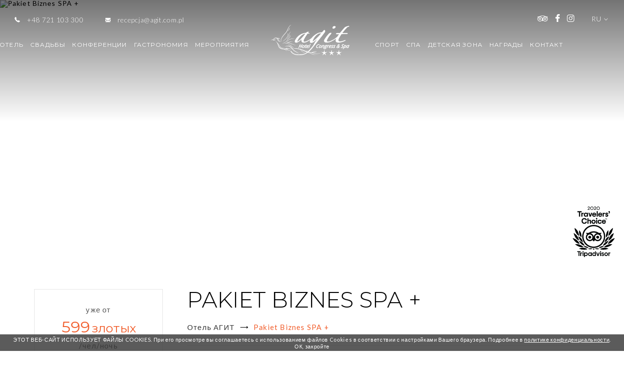

--- FILE ---
content_type: text/html; charset=UTF-8
request_url: https://agit-hotel.pl/ru/paket-biznes-spa-pljus-page-168597
body_size: 21187
content:
<!DOCTYPE html> <html itemscope itemtype="https://schema.org/WebPage" lang="ru" class=" md-desktop no-js"> <head> <meta charset="UTF-8"> <title>Pakiet Biznes SPA Plus - Hotel AGIT Lublin
</title> <meta property="og:title" content="Pakiet Biznes SPA Plus - Hotel AGIT Lublin
" /> <meta property="og:image" content="https://r.profitroom.pl/hotelagitcongressspalublin/images/offers/thumbs/1200x630/ppQ4pcomEYYT1akQ.jpg" /> <meta property="og:site_name" content="AGIT Hotel Congress & SPA" /> <meta name="description" content="Pakiet Biznes SPA+ Hotel AGIT: nocleg, śniadanie, masaż 60 min Niebiańskie Marzenie, sauny, siłownia. Luksusowy relaks pn-pt Lublin.
" /> <meta property="og:description" content="Pakiet Biznes SPA+ Hotel AGIT: nocleg, śniadanie, masaż 60 min Niebiańskie Marzenie, sauny, siłownia. Luksusowy relaks pn-pt Lublin.
" /> <meta property="og:type" content="hotel" /> <meta property="og:url" content="https://agit-hotel.pl/paket-biznes-spa-pljus-page-168597" /> <meta name="viewport" content="width=device-width, user-scalable=no, initial-scale=1"> <meta http-equiv="X-UA-Compatible" content="IE=edge"> <meta name="format-detection" content="telephone=no"> <meta name="google" content="notranslate"> <script>
!function(e,t,n,a,c,l,m,o,d,f,h,i){c[l]&&(d=e.createElement(t),d[n]=c[l],e[a]("head")[0].appendChild(d),e.documentElement.className+=" wf-cached"),function s(){for(d=e[a](t),f="",h=0;h<d.length;h++)i=d[h][n],i.match(m)&&(f+=i);f&&(c[l]="/**/"+f),setTimeout(s,o+=o)}()}(document,"style","innerHTML","getElementsByTagName",localStorage,"tk",/^@font|^\.tk-/,100);
</script> <script>
WebFontConfig = {
google: {
families: ['Montserrat:300,400,700:latin-ext', 'Lato:300,400,600,700:latin-ext']
},
active: function() {
setTimeout(function() {
if (typeof jQuery !== 'undefined') $(window).trigger('resize');
}, 10);
}
};
(function(d) {
var wf = d.createElement('script'), s = d.scripts[0];
wf.src = 'https://ajax.googleapis.com/ajax/libs/webfont/1.5.18/webfont.js';
wf.async = 'true';
s.parentNode.insertBefore(wf, s);
})(document);
</script> <link rel="stylesheet" type="text/css" href="/dist/css/styles.css?1f0d8f774d180353889465c9d0c98cabe5ff1932" /> <link rel="icon" href="/favicon.ico" type="image/x-icon" /> <!-- Facebook Pixel Code --> <script>
!function(f,b,e,v,n,t,s){if(f.fbq)return;n=f.fbq=function(){n.callMethod?
n.callMethod.apply(n,arguments):n.queue.push(arguments)};if(!f._fbq)f._fbq=n;
n.push=n;n.loaded=!0;n.version='2.0';n.queue=[];t=b.createElement(e);t.async=!0;
t.src=v;s=b.getElementsByTagName(e)[0];s.parentNode.insertBefore(t,s)}(window,
document,'script','https://connect.facebook.net/en_US/fbevents.js');
fbq('init', '607542202953165');
fbq('track', "PageView");</script> <noscript><img height="1" width="1" style="display:none"
src="https://www.facebook.com/tr?id=607542202953165&ev=PageView&noscript=1"
/></noscript> <!-- End Facebook Pixel Code --> <!-- Google Tag Manager --> <script>(function(w,d,s,l,i){w[l]=w[l]||[];w[l].push({'gtm.start':
new Date().getTime(),event:'gtm.js'});var f=d.getElementsByTagName(s)[0],
j=d.createElement(s),dl=l!='dataLayer'?'&l='+l:'';j.async=true;j.src=
'https://www.googletagmanager.com/gtm.js?id='+i+dl;f.parentNode.insertBefore(j,f);
})(window,document,'script','dataLayer','GTM-WJ55CG6X');</script> <!-- End Google Tag Manager --> <meta name="google-site-verification" content="mxcNWP8-dJnaHyMBzdTo13W09GFN-GnkJ0SWB3AOtn0" /> <script src="https://payments.profitroom.com/plugin.js"></script> </head> <body id="ru" class="site-body " data-version="1f0d8f774d180353889465c9d0c98cabe5ff1932" data-env="live" data-apikey="AIzaSyDbPey4mf_q0U0NG3Nodk6cGO4Od47sf2U"> <svg id="svg-sprites-hld"> <defs> <symbol id="svg-profitroom-logo-light" viewBox="0 0 251.7 60.5"> <path fill="#fff" d="M25.3,36.4L25.3,36.4c0-6.3-3.4-9.5-10.3-9.5H0l0,33.5h7V32.3l7.6,0c2.7,0,4.1,1.4,4.2,3.9c0,0,0,2.6,0,2.9
c0,2.8-1.4,4.2-4.2,4.2l-4.7,0l0,5.5l5.1,0c6.8,0,10.3-3.2,10.3-9.5C25.3,38.9,25.3,36.4,25.3,36.4z"/> <path fill="#fff" d="M210.9,60.5l0-17.4c0-4.3-2-6.5-6-6.5h-7.3c-1.2,0-2.2,0.2-3,0.6c-0.8-0.4-1.8-0.6-3-0.6h-13.3l0,23.9h6
l0-15.8c0-2.2,0-3.3,2.9-3.3h2.1c2.3,0.2,2.3,1.3,2.3,3.3l0,15.8h6h0l0-15.8c0-2.1,0-3.2,2.3-3.3h2.1c2.9,0,2.9,1.1,2.9,3.3l0,15.8
H210.9z"/> <path fill="#fff" d="M37.2,41.4l2.2,0l0-4.8h-5.1c-4,0-6,2.2-6,6.5l0,17.5h6l0-15.8C34.3,42.4,34.3,41.3,37.2,41.4z"/> <path fill="#fff" d="M119.7,41.4l2.2,0l0-4.8h-5.1c-4,0-6,2.2-6,6.5l0,17.5h6l0-15.8C116.8,42.4,116.9,41.3,119.7,41.4z"/> <path fill="#fff" d="M76.9,31.7h3.6v-4.8H74c-4,0-6,2.1-6,6.4v27.1l6,0l0-19.1h5.3v-4.8H74V35C74,32.8,74,31.7,76.9,31.7z"/> <path fill="#fff" d="M104.2,55.7c-2.9,0-2.9-1.1-2.9-3.3v-11l0,0l5.3,0v-4.8h-5.3v-4.8h-6l0,22.3c0,4.3,2,6.4,6,6.4h5.3v-4.8
H104.2z"/> <path fill="#fff" d="M124.1,48.5c0-8,3.9-12,11.8-12c7.9, 0,11.8,4,11.8,12c0,8-3.9,12-11.8,12C128,60.5,124.1,56.5,124.1,48.5z
M135.9,55.9c3.9,0,5.8-2.5,5.8-7.5c0-4.9-1.9-7.3-5.8-7.3c-3.9,0-5.8,2.4-5.8,7.3C130.1,53.4,132,55.9,135.9,55.9z"/> <path fill="#fff" d="M150.7,48.5c0-8,3.9-12,11.8-12c7.9,0,11.8,4,11.8,12c0,8-3.9,12-11.8,12C154.6,60.5,150.7,56.5,150.7,48.5z
M162.5,55.9c3.9,0,5.8-2.5,5.8-7.5c0-4.9-1.9-7.3-5.8-7.3c-3.9,0-5.8,2.4-5.8,7.3C156.7,53.4,158.6,55.9,162.5,55.9z"/> <path fill="#fff" d="M41.4,48.5c0-8,3.9-12,11.8-12c7.9,0,11.8,4,11.8,12c0,8-3.9,12-11.8,12C45.4,60.5,41.5,56.5,41.4,48.5z
M53.3,55.9c3.9,0,5.8-2.5,5.8-7.5c0-4.9-1.9-7.3-5.8-7.3c-3.9,0-5.8,2.4-5.8,7.3C47.5,53.4,49.4,55.9,53.3,55.9z"/> <rect x="84.7" y="36.6" fill="#fff" width="6.1" height="23.9"/> <rect x="84.7" y="26.9" fill="#fff" width="6.1" height="4.8"/> <polygon fill="#00aeef" points="234.5,0 234.5,0 217.4,9.8 222.2,12.5 234.5,5.4 246.8,12.5 251.7,9.8 "/> <polygon fill="#00aeef" points="228.9,15.6 230.6,18.6 222.2,23.2 222.2,12.5 217.4,9.8 217.4,28.7 219.7,30 233,22.7 233,22.7
233,22.7 234.8,25.6 240.9,15.7 240.9,15.7 240.9,15.6 "/> <polygon fill="#00aeef" points="251.7,9.8 246.8,12.5 246.8,26 234.5,33.1 234.5,38.5 251.7,28.7 251.7,28.7 "/> <polygon fill="#00aeef" points="227.6,29.1 222.6,31.7 234.5,38.5 234.5,33.1 "/> </symbol> <symbol id="svg-profitroom-logo-light-mono" viewBox="0 0 251.7 60.5"> <path fill="#fff" d="M25.3,36.4L25.3,36.4c0-6.3-3.4-9.5-10.3-9.5H0l0,33.5h7V32.3l7.6,0c2.7,0,4.1,1.4,4.2,3.9c0,0,0,2.6,0,2.9
c0,2.8-1.4,4.2-4.2,4.2l-4.7,0l0,5.5l5.1,0c6.8,0,10.3-3.2,10.3-9.5C25.3,38.9,25.3,36.4,25.3,36.4z"/> <path fill="#fff" d="M210.9,60.5l0-17.4c0-4.3-2-6.5-6-6.5h-7.3c-1.2,0-2.2,0.2-3,0.6c-0.8-0.4-1.8-0.6-3-0.6h-13.3l0,23.9h6
l0-15.8c0-2.2,0-3.3,2.9-3.3h2.1c2.3,0.2,2.3,1.3,2.3,3.3l0,15.8h6h0l0-15.8c0-2.1,0-3.2,2.3-3.3h2.1c2.9,0,2.9,1.1,2.9,3.3l0,15.8
H210.9z"/> <path fill="#fff" d="M37.2,41.4l2.2,0l0-4.8h-5.1c-4,0-6,2.2-6,6.5l0,17.5h6l0-15.8C34.3,42.4,34.3,41.3,37.2,41.4z"/> <path fill="#fff" d="M119.7,41.4l2.2,0l0-4.8h-5.1c-4,0-6,2.2-6,6.5l0,17.5h6l0-15.8C116.8,42.4,116.9,41.3,119.7,41.4z"/> <path fill="#fff" d="M76.9,31.7h3.6v-4.8H74c-4,0-6,2.1-6,6.4v27.1l6,0l0-19.1h5.3v-4.8H74V35C74,32.8,74,31.7,76.9,31.7z"/> <path fill="#fff" d="M104.2,55.7c-2.9,0-2.9-1.1-2.9-3.3v-11l0,0l5.3,0v-4.8h-5.3v-4.8h-6l0,22.3c0,4.3,2,6.4,6,6.4h5.3v-4.8
H104.2z"/> <path fill="#fff" d="M124.1,48.5c0-8,3.9-12,11.8-12c7.9,0,11.8,4,11.8,12c0,8-3.9,12-11.8,12C128,60.5,124.1,56.5,124.1,48.5z
M135.9,55.9c3.9,0,5.8-2.5,5.8-7.5c0-4.9-1.9-7.3-5.8-7.3c-3.9,0-5.8,2.4-5.8,7.3C130.1,53.4,132,55.9,135.9,55.9z"/> <path fill="#fff" d="M150.7,48.5c0-8,3.9-12,11.8-12c7.9,0,11.8,4,11.8,12c0,8-3.9,12-11.8,12C154.6,60.5,150.7,56.5,150.7,48.5z
M162.5,55.9c3.9,0,5.8-2.5,5.8-7.5c0-4.9-1.9-7.3-5.8-7.3c-3.9,0-5.8,2.4-5.8,7.3C156.7,53.4,158.6,55.9,162.5,55.9z"/> <path fill="#fff" d="M41.4,48.5c0-8,3.9-12,11.8-12c7.9,0,11.8,4,11.8,12c0,8-3.9,12-11.8,12C45.4,60.5,41.5,56.5,41.4,48.5z
M53.3,55.9c3.9,0,5.8-2.5,5.8-7.5c0-4.9-1.9-7.3-5.8-7.3c-3.9,0-5.8,2.4-5.8,7.3C47.5,53.4,49.4,55.9,53.3,55.9z"/> <rect x="84.7" y="36.6" fill="#fff" width="6.1" height="23.9"/> <rect x="84.7" y="26.9" fill="#fff" width="6.1" height="4.8"/> <polygon fill="#fff" points="234.5,0 234.5,0 217.4,9.8 222.2,12.5 234.5,5.4 246.8,12.5 251.7,9.8 "/> <polygon fill="#fff" points="228.9,15.6 230.6,18.6 222.2,23.2 222.2,12.5 217.4,9.8 217.4,28.7 219.7,30 233,22.7 233,22.7
233,22.7 234.8,25.6 240.9,15.7 240.9,15.7 240.9,15.6 "/> <polygon fill="#fff" points="251.7,9.8 246.8,12.5 246.8,26 234.5,33.1 234.5,38.5 251.7,28.7 251.7,28.7 "/> <polygon fill="#fff" points="227.6,29.1 222.6,31.7 234.5,38.5 234.5,33.1 "/> </symbol> <symbol id="svg-arrow" viewBox="0 0 44.03 17"> <path d="M4907.16,2336.88a0.67,0.67,0,0,0,0,.93,0.635,0.635,0,0,0,.46.19,0.613,0.613,0,0,0,.45-0.19l7.75-7.84a0.826,0.826,0,0,0,.14-0.22,0.717,0.717,0,0,0,0-.5,0.771,0.771,0,0,0-.14-0.21l-7.75-7.84a0.628,0.628,0,0,0-.91,0,0.658,0.658,0,0,0,0,.92l6.64,6.73h-41.16a0.647,0.647,0,0,0-.64.65,0.655,0.655,0,0,0,.64.66h41.16Z" transform="translate(-4872 -2321)"/> </symbol> </defs> </svg> <header class="site-top hide-on-768 js-site-top"> <div class="l-wrapper l-wrapper--wide"> <div class="site-top__row site-top__row--upper"> <div class="site-top__contact"> <a class="site-top__contact-item " href="tel:+48721103300"> <span class="icon icon-phone"></span> <span class="text">+48 721 103 300</span> </a> <a class="site-top__contact-item site-top__contact-item--linked" href="mailto:recepcja@agit.com.pl" title="recepcja@agit.com.pl"> <span class="icon icon-mail"></span> <span class="text">recepcja@agit.com.pl</span> </a> </div> <ul class="socials socials--header socials--regular"> <li class="socials__item socials__item--regular"> <a href="https://pl.tripadvisor.com/Hotel_Review-g274818-d4493417-Reviews-Agit_Hotel_Congress_Spa-Lublin_Lublin_Province_Eastern_Poland.html" title="TripAdvisor" class="socials__link is-tripadvisor socials__link--regular" target="_blank" > <span class="icon icon-tripadvisor socials__icon--tripadvisor socials__icon"></span> <span class="u-sr-only">TripAdvisor</span> </a> </li> <li class="socials__item socials__item--regular"> <a href="https://www.facebook.com/agithotel" title="Facebook" class="socials__link is-facebook socials__link--regular" target="_blank" > <span class="icon icon-facebook socials__icon--facebook socials__icon"></span> <span class="u-sr-only">Facebook</span> </a> </li> <li class="socials__item socials__item--regular"> <a href="https://www.instagram.com/agit_hotel_congress_spa/" title="Instagram" class="socials__link is-instagram socials__link--regular" target="_blank" > <span class="icon icon-instagram socials__icon--instagram socials__icon"></span> <span class="u-sr-only">Instagram</span> </a> </li> </ul> <div class="nav-lang-dropdown"> <span class="nav-lang-current">ru <span class="icon icon-arrow-normal-down"></span></span> <div class="nav-lang-list"> <ul class="nav-lang-list-inner"> <li> <a href="https://agit-hotel.pl"> <span>pl</span> </a> </li> <li> <a href="https://agit-hotel.pl/en"> <span>en</span> </a> </li> </ul> </div> </div> <button class="site-top-mobile-btn js-mobile-btn"> <span class="text">меню</span> <span class="menu-icon"> <span></span> <span></span> <span></span> </span> </button> </div> </div> <div class="site-top__row site-top__row--lower"> <a href="/ru/" class="site-logo-hld "> <img class="site-logo site-logo--initial" src="/img/logo.svg" width="162" height="64" alt="AGIT Hotel Congress & SPA, Lublin" /> <img class="site-logo site-logo--hover" src="/img/home.svg" width="24" height="18" alt="AGIT Hotel Congress & SPA, Lublin" /> </a> <ul class="nav-primary is-left"> <li class="nav-primary__item  is-parent"> <a class="nav-primary__link  js-doubletap " href="/ru/otel-page-167470" > <span class="nav-primary__text">Отель</span> </a> <div class="nav-primary__subnav " data-nav-id="94428"> <ul class="nav-primary__subnav-inner"> <li class="nav-subnav__item  "> <a class="nav-subnav__link  " href="/ru/o-nas-page-167553 " > <span class="nav-subnav__text">О нас</span> </a> </li> <li class="nav-subnav__item  "> <a class="nav-subnav__link  " href="/ru/nomera-page-167472 " > <span class="nav-subnav__text">Номера</span> </a> </li> <li class="nav-subnav__item  "> <a class="nav-subnav__link  " href="/ru/pakety-prebyvanija-page-167474 " > <span class="nav-subnav__text">Пакеты пребывания</span> </a> </li> <li class="nav-subnav__item  "> <a class="nav-subnav__link  " href="/ru/nashi-gosti-page-168345 " > <span class="nav-subnav__text">Наши гости</span> </a> </li> <li class="nav-subnav__item  "> <a class="nav-subnav__link  " href="/ru/otzyvy-page-167471 " > <span class="nav-subnav__text">Отзывы</span> </a> </li> <li class="nav-subnav__item  "> <a class="nav-subnav__link  " href="/ru/smi-o-nas-page-167490 " > <span class="nav-subnav__text">СМИ о нас</span> </a> </li> <li class="nav-subnav__item  "> <a class="nav-subnav__link  " href="/ru/galereja-page-167481 " > <span class="nav-subnav__text">Галерея</span> </a> </li> <li class="nav-subnav__item  "> <a class="nav-subnav__link  " href="/ru/hotel/regulaminy " > <span class="nav-subnav__text">Regulaminy</span> </a> </li> </ul> </div> </li> <li class="nav-primary__item  is-parent"> <a class="nav-primary__link  js-doubletap " href="/ru/svadjby-page-174082" > <span class="nav-primary__text">Свадьбы</span> </a> <div class="nav-primary__subnav " data-nav-id="98615"> <ul class="nav-primary__subnav-inner"> <li class="nav-subnav__item  "> <a class="nav-subnav__link  " href="/ru/svadjebnoe-predjlozhenie-page-168364 " > <span class="nav-subnav__text">Свадебное предложение</span> </a> </li> <li class="nav-subnav__item  "> <a class="nav-subnav__link  " href="/ru/otzyvy-gostej-page-174080 " > <span class="nav-subnav__text">Отзывы гостей</span> </a> </li> <li class="nav-subnav__item  "> <a class="nav-subnav__link  " href="/ru/djopolnitelnye-djostoprimechatelnosti-page-174083 " > <span class="nav-subnav__text">Дополнительные достопримечательности</span> </a> </li> </ul> </div> </li> <li class="nav-primary__item  is-parent"> <a class="nav-primary__link  js-doubletap " href="/ru/konferencii-page-167497" > <span class="nav-primary__text">Конференции</span> </a> <div class="nav-primary__subnav " data-nav-id="94455"> <ul class="nav-primary__subnav-inner"> <li class="nav-subnav__item  "> <a class="nav-subnav__link  " href="/ru/predjlozhenie-page-168357 " > <span class="nav-subnav__text">Предложение</span> </a> </li> <li class="nav-subnav__item  "> <a class="nav-subnav__link  " href="/ru/konferenc-zaly-page-167486 " > <span class="nav-subnav__text">Конференц-залы</span> </a> </li> <li class="nav-subnav__item  "> <a class="nav-subnav__link  " href="https://tlumacz.tv " > <span class="nav-subnav__text">Переводы</span> </a> </li> </ul> </div> </li> <li class="nav-primary__item  is-parent"> <a class="nav-primary__link  js-doubletap " href="/ru/gastronomija-page-167496" > <span class="nav-primary__text">Гастрономия</span> </a> <div class="nav-primary__subnav " data-nav-id="94454"> <ul class="nav-primary__subnav-inner"> <li class="nav-subnav__item  "> <a class="nav-subnav__link  " href="/ru/restoran-page-168359 " > <span class="nav-subnav__text">Ресторан</span> </a> </li> <li class="nav-subnav__item  "> <a class="nav-subnav__link  " href="/ru/restauracja/karta-dan " > <span class="nav-subnav__text">Karta dań</span> </a> </li> <li class="nav-subnav__item  "> <a class="nav-subnav__link  " href="/ru/kejtering-page-168362 " > <span class="nav-subnav__text">Кейтеринг</span> </a> </li> <li class="nav-subnav__item  "> <a class="nav-subnav__link  " href="/ru/nagradjy-page-168361 " > <span class="nav-subnav__text">Награды</span> </a> </li> </ul> </div> </li> <li class="nav-primary__item  is-parent"> <a class="nav-primary__link  js-doubletap " href="/ru/meroprijatija-page-167498" > <span class="nav-primary__text">Мероприятия</span> </a> <div class="nav-primary__subnav " data-nav-id="94456"> <ul class="nav-primary__subnav-inner"> <li class="nav-subnav__item  "> <a class="nav-subnav__link  " href="/ru/tematicheskie-meroprijatija-page-168363 " > <span class="nav-subnav__text">Тематические мероприятия</span> </a> </li> <li class="nav-subnav__item  "> <a class="nav-subnav__link  " href="/ru/vecherinka-djevichnik-page-168365 " > <span class="nav-subnav__text">Девичник</span> </a> </li> </ul> </div> </li> </ul> <ul class="nav-primary is-right"> <li class="nav-primary__item  "> <a class="nav-primary__link   " href="/ru/sport-page-167499" target="_blank"> <span class="nav-primary__text">Спорт</span> </a> </li> <li class="nav-primary__item  "> <a class="nav-primary__link   " href="http://agit-spa.pl/" target="_blank"> <span class="nav-primary__text">Спа</span> </a> </li> <li class="nav-primary__item  is-parent"> <a class="nav-primary__link  js-doubletap " href="/ru/djeti-page-167501" > <span class="nav-primary__text">Детская зона</span> </a> <div class="nav-primary__subnav " data-nav-id="94459"> <ul class="nav-primary__subnav-inner"> <li class="nav-subnav__item  "> <a class="nav-subnav__link  " href="/ru/komnata-djlja-igr-page-168367 " > <span class="nav-subnav__text">Комната для игр</span> </a> </li> <li class="nav-subnav__item  "> <a class="nav-subnav__link  " href="/ru/djen-rozhdjenija-page-168368 " > <span class="nav-subnav__text">День рождения</span> </a> </li> <li class="nav-subnav__item  "> <a class="nav-subnav__link  " href="/ru/pravila-page-168370 " > <span class="nav-subnav__text">Правила</span> </a> </li> </ul> </div> </li> <li class="nav-primary__item  "> <a class="nav-primary__link   " href="/ru/nagradjy-page-169232" > <span class="nav-primary__text">Награды</span> </a> </li> <li class="nav-primary__item  "> <a class="nav-primary__link   " href="/ru/kontakt-page-167485" > <span class="nav-primary__text">Контакт</span> </a> </li> </ul> </div> </header> <a href="/ru/" class="site-logo-hld--mobile "> <img class="site-logo site-logo--initial" src="/img/logo.svg" width="162" height="64" alt="AGIT Hotel Congress & SPA, Lublin" /> </a> <section id="banners" class="l-section banners banners--medium"> <div class="slider-video"> <div class="slider-video__inner  "> <div
class="slider-video__background slider"> <picture class="cvr-pic"><source media="(max-width: 360px) and (-webkit-min-device-pixel-ratio: 1.3), (max-width: 360px) and (-o-min-device-pixel-ratio: 13/10), (max-width: 360px) and (min-resolution: 120dpi)" srcset="https://r.profitroom.pl/hotelagitcongressspalublin/images/offers/thumbs/720x640/ppQ4pcomEYYT1akQ.jpg"><source media="(max-width: 360px)" srcset="https://r.profitroom.pl/hotelagitcongressspalublin/images/offers/thumbs/360x320/ppQ4pcomEYYT1akQ.jpg"><source media="(max-width: 480px) and (-webkit-min-device-pixel-ratio: 1.3), (max-width: 480px) and (-o-min-device-pixel-ratio: 13/10), (max-width: 480px) and (min-resolution: 120dpi)" srcset="https://r.profitroom.pl/hotelagitcongressspalublin/images/offers/thumbs/960x800/ppQ4pcomEYYT1akQ.jpg"><source media="(max-width: 480px)" srcset="https://r.profitroom.pl/hotelagitcongressspalublin/images/offers/thumbs/480x400/ppQ4pcomEYYT1akQ.jpg"><source media="(max-width: 600px) and (-webkit-min-device-pixel-ratio: 1.3), (max-width: 600px) and (-o-min-device-pixel-ratio: 13/10), (max-width: 600px) and (min-resolution: 120dpi)" srcset="https://r.profitroom.pl/hotelagitcongressspalublin/images/offers/thumbs/1200x900/ppQ4pcomEYYT1akQ.jpg"><source media="(max-width: 600px)" srcset="https://r.profitroom.pl/hotelagitcongressspalublin/images/offers/thumbs/600x450/ppQ4pcomEYYT1akQ.jpg"><source media="(max-width: 768px)" srcset="https://r.profitroom.pl/hotelagitcongressspalublin/images/offers/thumbs/768x615/ppQ4pcomEYYT1akQ.jpg"><source media="(max-width: 1024px)" srcset="https://r.profitroom.pl/hotelagitcongressspalublin/images/offers/thumbs/1024x575/ppQ4pcomEYYT1akQ.jpg"><source media="(max-width: 1366px)" srcset="https://r.profitroom.pl/hotelagitcongressspalublin/images/offers/thumbs/1366x575/ppQ4pcomEYYT1akQ.jpg"><source media="(max-width: 1440px)" srcset="https://r.profitroom.pl/hotelagitcongressspalublin/images/offers/thumbs/1440x675/ppQ4pcomEYYT1akQ.jpg"><source media="(max-width: 1600px)" srcset="https://r.profitroom.pl/hotelagitcongressspalublin/images/offers/thumbs/1600x675/ppQ4pcomEYYT1akQ.jpg"><img src="https://r.profitroom.pl/hotelagitcongressspalublin/images/offers/thumbs/1920x810/ppQ4pcomEYYT1akQ.jpg" class="cvr-pic__img" alt="Pakiet Biznes SPA +"></picture> <div class="hero hero--medium"> </div> </div> </div> </div> </section> <section class="l-section l-section--details l-section--details is-paddington"> <div class="l-wrapper l-wrapper--main-n-sidebar is-reverse-on-768"> <div class="l-sidebar"> <div class="c-scrolling-sidebar"> <div class="c-sidebar-box c-sidebar-box--patterned c-sidebar-box--centered"> <div class="c-sidebar-price-hld"> <div class="c-sidebar-price"> <span class="from">уже от</span> <span class="price"> <span class="PriceValue"><span class="CurrencyPrefix"></span><span class="CurrencyValue">599</span><span class="CurrencySeparator"></span><span class="CurrencyDecimals"></span><span class="CurrencySuffix">злотых</span></span></span> <span class="rate">/чел/ночь</span> </div> <button class="c-sidebar-price__btn site-btn js-open-upper" data-booking-parameter="OfferID" data-booking-value="77960">бронируйте онлайн</button> </div> </div> <div class="c-sidebar-box c-sidebar-box--policies"> <div class="policies"> <div class="policies__row"> <span class="policies__title c-sidebar-title c-sidebar-title--small c-sidebar-title--left"> <span class="text">Важная информация</span> </span> <div class="policies__hour"> <span class="icon icon-clock"></span> <span class="policies__title policies__hour__label">Приезд с:</span> <span class="policies__hour__value"> 14:00</span> </div> <div class="policies__hour"> <span class="icon icon-clock"></span> <span class="policies__title policies__hour__label">Отъезд до:</span> <span class="policies__hour__value"> 12:00</span> </div> </div> <div class="policies__row"> <p class="policies__title c-sidebar-title c-sidebar-title--small c-sidebar-title--left"> <span class="text">Политика отеля</span> </p> <p class="policies__desc t-content">Zwierzęta są akceptowane na życzenie. Obowiązuje dodatkowa opłata - 50 zł/doba/jedno zwierzę.</p> <p class="policies__desc t-content">Anulowanie rezerwacji: Gość może bezpłatnie odwołać rezerwację do 14:00 w dniu przyjazdu.
Gość zostanie obciążony ceną pierwszej nocy w przypadku odwołania rezerwacji po 14:00 w dniu przyjazdu.
Przedpłata: Gość zostanie obciążony przedpłatą będącą ceną pierwszej nocy po dokonaniu rezerwacji. </p> </div> <div class="policies__row"> <p class="policies__title c-sidebar-title c-sidebar-title--small c-sidebar-title--left"> <span class="text">Оплата кредитными картами</span> </p> <div class="credit-cards"> <img src="/img/blank.gif" data-src="/img/credit/VISA.png" alt="Visa" class="credit-cards__card js-img-lazy" width="42" height="28" /> <img src="/img/blank.gif" data-src="/img/credit/VISAEL.png" alt="Visa Electron" class="credit-cards__card js-img-lazy" width="42" height="28" /> <img src="/img/blank.gif" data-src="/img/credit/MASTERCARD.png" alt="MasterCard" class="credit-cards__card js-img-lazy" width="42" height="28" /> <img src="/img/blank.gif" data-src="/img/credit/MAESTRO.png" alt="Maestro" class="credit-cards__card js-img-lazy" width="42" height="28" /> </div> </div> </div> </div> </div> </div> <div class="l-main"> <h1 class="t-page-title">Pakiet Biznes SPA +</h1> <div class="c-breadcrumbs c-breadcrumbs--normal"> <ol class="c-breadcrumbs__list c-breadcrumbs__list--normal" itemscope itemtype="https://schema.org/BreadCrumbList"> <li class="c-breadcrumbs__list-item" itemprop="itemListElement" itemscope itemtype="https://schema.org/ListItem"> <a class="c-breadcrumbs__list-item-text c-breadcrumbs__list-item-text--link" href="/ru/" title="Отель АГИТ" itemprop="item"> <span itemprop="name">Отель АГИТ</span> </a> <meta itemprop="position" content="1" /> </li> <li class="c-breadcrumbs__list-item c-breadcrumbs__list-item--last" itemprop="itemListElement" itemscope itemtype="https://schema.org/ListItem"> <span class="c-breadcrumbs__list-item-text c-breadcrumbs__list-item-text--last" itemprop="name">Pakiet Biznes SPA +</span> <meta itemprop="position" content="2" /> </li> </ol> </div> <div class="details-top-info__special-info-hld"> <span class="t-content-title">Основная информация:</span> <ul class="details-top-info__special-info"> <li> <span class="icon icon-meal"></span> <span class="label">BB – включен завтрак</span> </li> <li> <span class="icon icon-calendar"></span> <span class="label">свободное проживание</span> </li> </ul> </div> <div class="c-content-hld"> <article class="c-content t-content"> <p>* obowiązuje od poniedziałku do piątku</p><ul><li>nocleg w hotelu</li><li>śniadanie w formie bufetu</li><li>możliwość korzystania z <!--NOSAUNA sauny i -->siłowni całodobowej</li><li>pojedynczy voucher do restauracji  o wartości 50 zł</li><li>masaż Niebiańskie Marzenie 60 minut dla każdej z osób</li><li><div>bezpłatny dostęp do Sauny Parowej</div></li><li><div>bezpłatny dostęp do Sauny Infrared</div></li><li><div>bezpłatny dostęp do Tężni Solankowej</div></li></ul><div style="font-size: 80%; background-color: #e7e7e7; display: block; border-radius: 4px; padding: 8px; border: 2px dotted grey; text-align: center;"><p>Drodzy Goście!</p><p>Uprzejmie informujemy, że w niektóre weekendy w Hotelu Agit odbywają się spotkania okolicznościowe, które mogą mieć wpływ na komfort Państwa pobytu. <br>Aktualne informacje dostępne są pod adresem: <br><a href="mailto:recepcja@agit.com.pl">recepcja@agit.com.pl</a> lub pod nr tel: +48 728 318 718. <br>Za wszelkie niedogodności serdecznie przepraszamy. Dołożymy wszelkich starań, aby Państwa pobyt przebiegał bez zakłóceń.</p></div> </article> </div> <div class="c-content-gallery-hld"> <span class="c-content-gallery__title t-section-title t-section-title--very-small t-section-title--left">Галлерея</span> <div class="c-content-gallery  js-lightgallery-holder"> <div class="c-content-gallery__item c-content-gallery__item--normal"> <a href="https://r.profitroom.pl/hotelagitcongressspalublin/images/gallery/thumbs/0x900/201912131518300._DSC9775_4_3MB.jpg" class="c-content-gallery__photo c-img-hovered js-lightgallery-img cvr-pic__hld" data-gallery-group="168597"> <picture class="cvr-pic"><source media="(max-width: 359px)" srcset="https://r.profitroom.pl/hotelagitcongressspalublin/images/gallery/thumbs/150x120/201912131518300._DSC9775_4_3MB.jpg"><source media="(max-width: 399px)" srcset="https://r.profitroom.pl/hotelagitcongressspalublin/images/gallery/thumbs/170x150/201912131518300._DSC9775_4_3MB.jpg"><source media="(max-width: 599px) and (-webkit-min-device-pixel-ratio: 1.3), (max-width: 599px) and (-o-min-device-pixel-ratio: 13/10), (max-width: 599px) and (min-resolution: 120dpi)" srcset="https://r.profitroom.pl/hotelagitcongressspalublin/images/gallery/thumbs/540x300/201912131518300._DSC9775_4_3MB.jpg"><source media="(max-width: 599px)" srcset="https://r.profitroom.pl/hotelagitcongressspalublin/images/gallery/thumbs/270x150/201912131518300._DSC9775_4_3MB.jpg"><source media="(max-width: 767px)" srcset="https://r.profitroom.pl/hotelagitcongressspalublin/images/gallery/thumbs/223x150/201912131518300._DSC9775_4_3MB.jpg"><source media="(max-width: 1023px)" srcset="https://r.profitroom.pl/hotelagitcongressspalublin/images/gallery/thumbs/308x190/201912131518300._DSC9775_4_3MB.jpg"><source media="(max-width: 1200px)" srcset="https://r.profitroom.pl/hotelagitcongressspalublin/images/gallery/thumbs/262x190/201912131518300._DSC9775_4_3MB.jpg"><img src="https://r.profitroom.pl/hotelagitcongressspalublin/images/gallery/thumbs/190x190/201912131518300._DSC9775_4_3MB.jpg" class="cvr-pic__img" alt=""></picture> <div class="c-img-hover"> <div class="icon-hld"> <span class="icon plus-icon"></span> </div> </div> </a> </div> <div class="c-content-gallery__item c-content-gallery__item--normal"> <a href="https://r.profitroom.pl/hotelagitcongressspalublin/images/gallery/thumbs/0x900/201909131449490._KRO3509.JPG" class="c-content-gallery__photo c-img-hovered js-lightgallery-img cvr-pic__hld" data-gallery-group="168597"> <picture class="cvr-pic"><source media="(max-width: 359px)" srcset="https://r.profitroom.pl/hotelagitcongressspalublin/images/gallery/thumbs/150x120/201909131449490._KRO3509.JPG"><source media="(max-width: 399px)" srcset="https://r.profitroom.pl/hotelagitcongressspalublin/images/gallery/thumbs/170x150/201909131449490._KRO3509.JPG"><source media="(max-width: 599px) and (-webkit-min-device-pixel-ratio: 1.3), (max-width: 599px) and (-o-min-device-pixel-ratio: 13/10), (max-width: 599px) and (min-resolution: 120dpi)" srcset="https://r.profitroom.pl/hotelagitcongressspalublin/images/gallery/thumbs/540x300/201909131449490._KRO3509.JPG"><source media="(max-width: 599px)" srcset="https://r.profitroom.pl/hotelagitcongressspalublin/images/gallery/thumbs/270x150/201909131449490._KRO3509.JPG"><source media="(max-width: 767px)" srcset="https://r.profitroom.pl/hotelagitcongressspalublin/images/gallery/thumbs/223x150/201909131449490._KRO3509.JPG"><source media="(max-width: 1023px)" srcset="https://r.profitroom.pl/hotelagitcongressspalublin/images/gallery/thumbs/308x190/201909131449490._KRO3509.JPG"><source media="(max-width: 1200px)" srcset="https://r.profitroom.pl/hotelagitcongressspalublin/images/gallery/thumbs/262x190/201909131449490._KRO3509.JPG"><img src="https://r.profitroom.pl/hotelagitcongressspalublin/images/gallery/thumbs/190x190/201909131449490._KRO3509.JPG" class="cvr-pic__img" alt=""></picture> <div class="c-img-hover"> <div class="icon-hld"> <span class="icon plus-icon"></span> </div> </div> </a> </div> <div class="c-content-gallery__item c-content-gallery__item--normal"> <a href="https://r.profitroom.pl/hotelagitcongressspalublin/images/gallery/thumbs/0x900/201710021451410.DSC_0181b_zdj_cie_g_wne_hotel.jpg" class="c-content-gallery__photo c-img-hovered js-lightgallery-img cvr-pic__hld" data-gallery-group="168597"> <picture class="cvr-pic"><source media="(max-width: 359px)" srcset="https://r.profitroom.pl/hotelagitcongressspalublin/images/gallery/thumbs/150x120/201710021451410.DSC_0181b_zdj_cie_g_wne_hotel.jpg"><source media="(max-width: 399px)" srcset="https://r.profitroom.pl/hotelagitcongressspalublin/images/gallery/thumbs/170x150/201710021451410.DSC_0181b_zdj_cie_g_wne_hotel.jpg"><source media="(max-width: 599px) and (-webkit-min-device-pixel-ratio: 1.3), (max-width: 599px) and (-o-min-device-pixel-ratio: 13/10), (max-width: 599px) and (min-resolution: 120dpi)" srcset="https://r.profitroom.pl/hotelagitcongressspalublin/images/gallery/thumbs/540x300/201710021451410.DSC_0181b_zdj_cie_g_wne_hotel.jpg"><source media="(max-width: 599px)" srcset="https://r.profitroom.pl/hotelagitcongressspalublin/images/gallery/thumbs/270x150/201710021451410.DSC_0181b_zdj_cie_g_wne_hotel.jpg"><source media="(max-width: 767px)" srcset="https://r.profitroom.pl/hotelagitcongressspalublin/images/gallery/thumbs/223x150/201710021451410.DSC_0181b_zdj_cie_g_wne_hotel.jpg"><source media="(max-width: 1023px)" srcset="https://r.profitroom.pl/hotelagitcongressspalublin/images/gallery/thumbs/308x190/201710021451410.DSC_0181b_zdj_cie_g_wne_hotel.jpg"><source media="(max-width: 1200px)" srcset="https://r.profitroom.pl/hotelagitcongressspalublin/images/gallery/thumbs/262x190/201710021451410.DSC_0181b_zdj_cie_g_wne_hotel.jpg"><img src="https://r.profitroom.pl/hotelagitcongressspalublin/images/gallery/thumbs/190x190/201710021451410.DSC_0181b_zdj_cie_g_wne_hotel.jpg" class="cvr-pic__img" alt=""></picture> <div class="c-img-hover"> <div class="icon-hld"> <span class="icon plus-icon"></span> </div> </div> </a> </div> <div class="c-content-gallery__item c-content-gallery__item--normal"> <a href="https://r.profitroom.pl/hotelagitcongressspalublin/images/gallery/thumbs/0x900/201909131416230.DSC_0615.jpg" class="c-content-gallery__photo c-img-hovered js-lightgallery-img cvr-pic__hld" data-gallery-group="168597"> <picture class="cvr-pic"><source media="(max-width: 359px)" srcset="https://r.profitroom.pl/hotelagitcongressspalublin/images/gallery/thumbs/150x120/201909131416230.DSC_0615.jpg"><source media="(max-width: 399px)" srcset="https://r.profitroom.pl/hotelagitcongressspalublin/images/gallery/thumbs/170x150/201909131416230.DSC_0615.jpg"><source media="(max-width: 599px) and (-webkit-min-device-pixel-ratio: 1.3), (max-width: 599px) and (-o-min-device-pixel-ratio: 13/10), (max-width: 599px) and (min-resolution: 120dpi)" srcset="https://r.profitroom.pl/hotelagitcongressspalublin/images/gallery/thumbs/540x300/201909131416230.DSC_0615.jpg"><source media="(max-width: 599px)" srcset="https://r.profitroom.pl/hotelagitcongressspalublin/images/gallery/thumbs/270x150/201909131416230.DSC_0615.jpg"><source media="(max-width: 767px)" srcset="https://r.profitroom.pl/hotelagitcongressspalublin/images/gallery/thumbs/223x150/201909131416230.DSC_0615.jpg"><source media="(max-width: 1023px)" srcset="https://r.profitroom.pl/hotelagitcongressspalublin/images/gallery/thumbs/308x190/201909131416230.DSC_0615.jpg"><source media="(max-width: 1200px)" srcset="https://r.profitroom.pl/hotelagitcongressspalublin/images/gallery/thumbs/262x190/201909131416230.DSC_0615.jpg"><img src="https://r.profitroom.pl/hotelagitcongressspalublin/images/gallery/thumbs/190x190/201909131416230.DSC_0615.jpg" class="cvr-pic__img" alt=""></picture> <div class="c-img-hover"> <div class="icon-hld"> <span class="icon plus-icon"></span> </div> </div> </a> </div> <a href="https://r.profitroom.pl/hotelagitcongressspalublin/images/gallery/thumbs/0x900/201909131417220.DSC_0622.jpg" class="c-content-gallery__item-hidden js-lightgallery-img" data-gallery-group="168597"></a> <a href="https://r.profitroom.pl/hotelagitcongressspalublin/images/gallery/thumbs/0x900/201909131415540.DSC_0599.jpg" class="c-content-gallery__item-hidden js-lightgallery-img" data-gallery-group="168597"></a> <a href="https://r.profitroom.pl/hotelagitcongressspalublin/images/gallery/thumbs/0x900/201909131429380.20181213_155926.jpg" class="c-content-gallery__item-hidden js-lightgallery-img" data-gallery-group="168597"></a> <a href="https://r.profitroom.pl/hotelagitcongressspalublin/images/gallery/thumbs/0x900/201909131414260.DSC_0582.jpg" class="c-content-gallery__item-hidden js-lightgallery-img" data-gallery-group="168597"></a> <a href="https://r.profitroom.pl/hotelagitcongressspalublin/images/gallery/thumbs/0x900/201909131427300.Fotoram.io_16_.jpg" class="c-content-gallery__item-hidden js-lightgallery-img" data-gallery-group="168597"></a> <a href="https://r.profitroom.pl/hotelagitcongressspalublin/images/gallery/thumbs/0x900/201909131427140.Fotoram.io_3_.jpg" class="c-content-gallery__item-hidden js-lightgallery-img" data-gallery-group="168597"></a> <a href="https://r.profitroom.pl/hotelagitcongressspalublin/images/gallery/thumbs/0x900/201909131426570.Fotoram.io_6_.jpg" class="c-content-gallery__item-hidden js-lightgallery-img" data-gallery-group="168597"></a> <a href="https://r.profitroom.pl/hotelagitcongressspalublin/images/gallery/thumbs/0x900/201909131418400.DSC_0656.jpg" class="c-content-gallery__item-hidden js-lightgallery-img" data-gallery-group="168597"></a> <a href="https://r.profitroom.pl/hotelagitcongressspalublin/images/gallery/thumbs/0x900/201909231540540.Fotoram.io_4_.jpg" class="c-content-gallery__item-hidden js-lightgallery-img" data-gallery-group="168597"></a> <a href="https://r.profitroom.pl/hotelagitcongressspalublin/images/gallery/thumbs/0x900/201909231530170.Fotoram.io2.jpg" class="c-content-gallery__item-hidden js-lightgallery-img" data-gallery-group="168597"></a> <a href="https://r.profitroom.pl/hotelagitcongressspalublin/images/gallery/thumbs/0x900/201909181309140.widokowa2.jpg" class="c-content-gallery__item-hidden js-lightgallery-img" data-gallery-group="168597"></a> <a href="https://r.profitroom.pl/hotelagitcongressspalublin/images/gallery/thumbs/0x900/201909131410590.017.jpg" class="c-content-gallery__item-hidden js-lightgallery-img" data-gallery-group="168597"></a> <a href="https://r.profitroom.pl/hotelagitcongressspalublin/images/gallery/thumbs/0x900/201701041303540.fitnes.jpg" class="c-content-gallery__item-hidden js-lightgallery-img" data-gallery-group="168597"></a> <a href="https://r.profitroom.pl/hotelagitcongressspalublin/images/gallery/thumbs/0x900/201707242301090.Sequence_07.Still011.jpg" class="c-content-gallery__item-hidden js-lightgallery-img" data-gallery-group="168597"></a> <a href="https://r.profitroom.pl/hotelagitcongressspalublin/images/gallery/thumbs/0x900/201707242301530.Sequence_07.Still037.jpg" class="c-content-gallery__item-hidden js-lightgallery-img" data-gallery-group="168597"></a> <a href="https://r.profitroom.pl/hotelagitcongressspalublin/images/gallery/thumbs/0x900/201707242301370.IMG_7836.JPG" class="c-content-gallery__item-hidden js-lightgallery-img" data-gallery-group="168597"></a> <a href="https://r.profitroom.pl/hotelagitcongressspalublin/images/gallery/thumbs/0x900/201909131411470.117.jpg" class="c-content-gallery__item-hidden js-lightgallery-img" data-gallery-group="168597"></a> </div> </div> </div> </div> </section> <section class="l-section l-section--item-slider is-paddington is-patterned"> <span class="t-section-title">Другие предложения</span> <div class="item-slider js-item-slider" data-prev-text="следующие" data-next-text="следующее"> <a class="booklet booklet--slider" href="/ru/standjartnaja-cena-page-168594"> <div class="booklet__img-hld"> <div class="booklet__img js-img-liquid"> <img src="https://r.profitroom.pl/hotelagitcongressspalublin/images/offers/thumbs/390x289/QQjmHrM8Gsc3XKOq.jpg" alt="Cena standardowa" /> </div> <div class="booklet__price-hld booklet__price-hld--initial"> <div class="booklet__price-inner"> <span class="from">от</span> <span class="price"> <span class="PriceValue"><span class="CurrencyPrefix"></span><span class="CurrencyValue">273</span><span class="CurrencySeparator"></span><span class="CurrencyDecimals"></span><span class="CurrencySuffix">злотых</span></span></span> <span class="rate">/ночь</span> </div> </div> <div class="booklet__hover-hld"> <div class="booklet__hover-inner"> <div class="booklet__price-hld booklet__price-hld--hover"> <span class="from">от</span> <span class="price"> <span class="PriceValue"><span class="CurrencyPrefix"></span><span class="CurrencyValue">273</span><span class="CurrencySeparator"></span><span class="CurrencyDecimals"></span><span class="CurrencySuffix">злотых</span></span></span> <span class="rate">/ночь</span> </div> <p class="booklet__text">
Gwarancja najniższej ceny w przypadku rezerwacji online! Możliwość bezpłatnej anulacji.                </p> </div> <div class="booklet__btn-hld"> <span class="booklet__btn site-btn site-btn--transparent">Детали предложения</span> </div> </div> </div> <div class="booklet__title-hld"> <p class="booklet__title t-item-title">
Cena standardowa        </p> </div> </a> <a class="booklet booklet--slider" href="/ru/nevozvratnoe-predjlozhenie-s-zavtrakom-5-page-168593"> <div class="booklet__img-hld"> <div class="booklet__img js-img-liquid"> <img src="https://r.profitroom.pl/hotelagitcongressspalublin/images/offers/thumbs/390x289/VzdZrAFouQoxnuER.jpg" alt="Oferta bezzwrotna ze śniadaniem -5%" /> </div> <div class="booklet__price-hld booklet__price-hld--initial"> <div class="booklet__price-inner"> <span class="from">от</span> <span class="price"> <span class="PriceValue"><span class="CurrencyPrefix"></span><span class="CurrencyValue">259</span><span class="CurrencySeparator"></span><span class="CurrencyDecimals"></span><span class="CurrencySuffix">злотых</span></span></span> <span class="rate">/ночь</span> </div> </div> <div class="booklet__hover-hld"> <div class="booklet__hover-inner"> <div class="booklet__price-hld booklet__price-hld--hover"> <span class="from">от</span> <span class="price"> <span class="PriceValue"><span class="CurrencyPrefix"></span><span class="CurrencyValue">259</span><span class="CurrencySeparator"></span><span class="CurrencyDecimals"></span><span class="CurrencySuffix">злотых</span></span></span> <span class="rate">/ночь</span> </div> <p class="booklet__text">
Idealna oferta cenowa dla Gości pewnych swoich planów.                </p> </div> <div class="booklet__btn-hld"> <span class="booklet__btn site-btn site-btn--transparent">Детали предложения</span> </div> </div> </div> <div class="booklet__title-hld"> <p class="booklet__title t-item-title">
Oferta bezzwrotna ze śniadaniem -5%        </p> </div> </a> <a class="booklet booklet--slider" href="/ru/paket-vikendj-spa-pljus-page-168599"> <div class="booklet__img-hld"> <div class="booklet__img js-img-liquid"> <img src="https://r.profitroom.pl/hotelagitcongressspalublin/images/offers/thumbs/390x289/pSXOCqc62cxzG1Jw.jpg" alt="Pakiet Weekend SPA +" /> </div> <div class="booklet__price-hld booklet__price-hld--initial"> <div class="booklet__price-inner"> <span class="from">от</span> <span class="price"> <span class="PriceValue"><span class="CurrencyPrefix"></span><span class="CurrencyValue">1 299</span><span class="CurrencySeparator"></span><span class="CurrencyDecimals"></span><span class="CurrencySuffix">злотых</span></span></span> <span class="rate">/ночь</span> </div> </div> <div class="booklet__hover-hld"> <div class="booklet__hover-inner"> <div class="booklet__price-hld booklet__price-hld--hover"> <span class="from">от</span> <span class="price"> <span class="PriceValue"><span class="CurrencyPrefix"></span><span class="CurrencyValue">1 299</span><span class="CurrencySeparator"></span><span class="CurrencyDecimals"></span><span class="CurrencySuffix">злотых</span></span></span> <span class="rate">/ночь</span> </div> <p class="booklet__text"> </p> </div> <div class="booklet__btn-hld"> <span class="booklet__btn site-btn site-btn--transparent">Детали предложения</span> </div> </div> </div> <div class="booklet__title-hld"> <p class="booklet__title t-item-title">
Pakiet Weekend SPA +        </p> </div> </a> <a class="booklet booklet--slider" href="/ru/paket-vikendj-spa-page-168598"> <div class="booklet__img-hld"> <div class="booklet__img js-img-liquid"> <img src="https://r.profitroom.pl/hotelagitcongressspalublin/images/offers/thumbs/390x289/SoyRXLKN0Rwp2zW5.jpg" alt="Pakiet Weekend SPA" /> </div> <div class="booklet__price-hld booklet__price-hld--initial"> <div class="booklet__price-inner"> <span class="from">от</span> <span class="price"> <span class="PriceValue"><span class="CurrencyPrefix"></span><span class="CurrencyValue">499</span><span class="CurrencySeparator"></span><span class="CurrencyDecimals"></span><span class="CurrencySuffix">злотых</span></span></span> <span class="rate">/ночь</span> </div> </div> <div class="booklet__hover-hld"> <div class="booklet__hover-inner"> <div class="booklet__price-hld booklet__price-hld--hover"> <span class="from">от</span> <span class="price"> <span class="PriceValue"><span class="CurrencyPrefix"></span><span class="CurrencyValue">499</span><span class="CurrencySeparator"></span><span class="CurrencyDecimals"></span><span class="CurrencySuffix">злотых</span></span></span> <span class="rate">/ночь</span> </div> <p class="booklet__text"> </p> </div> <div class="booklet__btn-hld"> <span class="booklet__btn site-btn site-btn--transparent">Детали предложения</span> </div> </div> </div> <div class="booklet__title-hld"> <p class="booklet__title t-item-title">
Pakiet Weekend SPA        </p> </div> </a> <a class="booklet booklet--slider" href="/ru/paket-biznes-spa-page-168596"> <div class="booklet__img-hld"> <div class="booklet__img js-img-liquid"> <img src="https://r.profitroom.pl/hotelagitcongressspalublin/images/offers/thumbs/390x289/pchxaHkhsheEepO3.jpg" alt="Pakiet Biznes SPA" /> </div> <div class="booklet__price-hld booklet__price-hld--initial"> <div class="booklet__price-inner"> <span class="from">от</span> <span class="price"> <span class="PriceValue"><span class="CurrencyPrefix"></span><span class="CurrencyValue">569</span><span class="CurrencySeparator"></span><span class="CurrencyDecimals"></span><span class="CurrencySuffix">злотых</span></span></span> <span class="rate">/чел/ночь</span> </div> </div> <div class="booklet__hover-hld"> <div class="booklet__hover-inner"> <div class="booklet__price-hld booklet__price-hld--hover"> <span class="from">от</span> <span class="price"> <span class="PriceValue"><span class="CurrencyPrefix"></span><span class="CurrencyValue">569</span><span class="CurrencySeparator"></span><span class="CurrencyDecimals"></span><span class="CurrencySuffix">злотых</span></span></span> <span class="rate">/чел/ночь</span> </div> <p class="booklet__text"> </p> </div> <div class="booklet__btn-hld"> <span class="booklet__btn site-btn site-btn--transparent">Детали предложения</span> </div> </div> </div> <div class="booklet__title-hld"> <p class="booklet__title t-item-title">
Pakiet Biznes SPA        </p> </div> </a> </div> <div class="item-slider__btn-hld btn-hld is-centered"> <a class="site-btn site-btn--alt site-btn--white" href="/ru/pakety-prebyvanija-page-167474">Показать все</a> </div> </section> <section class="l-section l-section--bottom-contact-info"> <div class="l-wrapper l-wrapper--narrow"> <address class="bottom-contact-info"> <div class="bottom-contact-info__item"> <span class="bottom-contact-info__title">Локализация</span> <p> <span class="bottom-contact-info__subtitle">недалеко от центра Люблина</span> </p> </div> <div class="bottom-contact-info__item"> <p> <span class="bottom-contact-info__line">ul. Wojciechowska 29</span><br/> <span class="bottom-contact-info__line">20-704 Lublin, Polska</span> </p> </div> <div class="bottom-contact-info__item"> <p> <span class="bottom-contact-info__line bottom-contact-info__line--iconed"> <span class="icon icon-phone"></span> <a href="tel:+48721103300">+48 721 103 300</a> </span><br/> <span class="bottom-contact-info__line bottom-contact-info__line--iconed"> <span class="icon icon-mail"></span> <a href="mailto:recepcja@agit.com.pl" title="recepcja@agit.com.pl">recepcja@agit.com.pl</a> </span> </p> </div> </address> </div> </section> <footer class="site-footer"> <div class="site-footer__top u-sr-only"> <address class="footer-address footer-address--inline" itemscope itemtype="https://schema.org/Hotel"> <span class="footer-address__title" itemprop="name">AGIT Hotel Congress & SPA</span> <span class="footer-address__line" itemprop="address" itemscope itemtype="https://schema.org/PostalAddress"> <span itemprop="streetAddress">ul. Wojciechowska 29</span> <span itemprop="postalCode">20-704</span> <span itemprop="addressLocality">Lublin</span> </span> <a href="tel:+48721103300" class="u-sr-only"> <span class="icon icon-phone"></span> <span itemprop="telephone">+48 721 103 300</span> </a> <a href="mailto:recepcja@agit.com.pl" title="recepcja@agit.com.pl" class="u-sr-only"> <span class="icon icon-mail"></span> <span itemprop="email">recepcja@agit.com.pl</span> </a> <div class="site-footer__schema-img"> <img itemprop="image" src="https://u.profitroom.pl/2018-agit2-pl/thumb/1200x630/uploads/9.jpg" alt="AGIT Hotel Congress &amp; SPA" /> </div> <span class="u-sr-only" itemprop="geo" itemscope itemtype="https://schema.org/GeoCoordinates"> <meta itemprop="latitude" content="51.2475000" /> <meta itemprop="longitude" content="22.5002700" /> </span> <span itemprop="priceRange" class="u-sr-only" content="141.55 PLN"></span> </address> </div> <div class="site-footer__bottom"> <div class="l-wrapper l-wrapper--full"> <div class="site-footer__row"> <div class="site-footer__col site-footer__col--left"> <div class="footer-address-alt"> <span>Авторское право &copy; AGIT Hotel Congress & SPA</span> </div> </div> <div class="site-footer__col site-footer__col--right"> <ul class="socials socials--footer socials--regular"> <li class="socials__item socials__item--regular"> <a href="https://pl.tripadvisor.com/Hotel_Review-g274818-d4493417-Reviews-Agit_Hotel_Congress_Spa-Lublin_Lublin_Province_Eastern_Poland.html" title="TripAdvisor" class="socials__link is-tripadvisor socials__link--regular" target="_blank" > <span class="icon icon-tripadvisor socials__icon--tripadvisor socials__icon"></span> <span class="u-sr-only">TripAdvisor</span> </a> </li> <li class="socials__item socials__item--regular"> <a href="https://www.facebook.com/agithotel" title="Facebook" class="socials__link is-facebook socials__link--regular" target="_blank" > <span class="icon icon-facebook socials__icon--facebook socials__icon"></span> <span class="u-sr-only">Facebook</span> </a> </li> <li class="socials__item socials__item--regular"> <a href="https://www.instagram.com/agit_hotel_congress_spa/" title="Instagram" class="socials__link is-instagram socials__link--regular" target="_blank" > <span class="icon icon-instagram socials__icon--instagram socials__icon"></span> <span class="u-sr-only">Instagram</span> </a> </li> </ul> <div class="created-hld"> <span class="created-hld__text">Создано</span> <a class="created-hld__link" href="//profitroom.net" target="_blank"> <span>PROFITROOM</span> <svg class="profitroom-logo-mono"> <use xlink:href="#svg-profitroom-logo-light-mono"></use> </svg> <svg class="profitroom-logo"> <use xlink:href="#svg-profitroom-logo-light"></use> </svg> </a> </div> </div> </div> </div> </div> </footer> <div class="mobile-nav js-mobile-side-nav"> <button class="mobile-nav__close js-mobile-btn"> <span class="close-icon"></span> <span class="u-sr-only">закрыть</span> </button> <nav class="mobile-nav__inner"> <ul class="mobile-nav__ul"> <li class="mobile-nav__li  no-subnav"> <a
href="/ru/"
class="mobile-nav__link "
title="Отель АГИТ"                 > <span>Отель АГИТ</span> </a> </li> <li class="mobile-nav__li  "> <a
href="/ru/otel-page-167470"
class="mobile-nav__link  js-show-mobile-subnav"
title="Отель"                 > <span>Отель</span> </a> <span class="icon icon-arrow-bold-down"></span> <ul> <li> <a class=" " href="/ru/o-nas-page-167553" title="О нас" ><span>О нас</span></a> </li> <li> <a class=" " href="/ru/nomera-page-167472" title="Номера" ><span>Номера</span></a> </li> <li> <a class=" " href="/ru/pakety-prebyvanija-page-167474" title="Пакеты пребывания" ><span>Пакеты пребывания</span></a> </li> <li> <a class=" " href="/ru/nashi-gosti-page-168345" title="Наши гости" ><span>Наши гости</span></a> </li> <li> <a class=" " href="/ru/otzyvy-page-167471" title="Отзывы" ><span>Отзывы</span></a> </li> <li> <a class=" " href="/ru/smi-o-nas-page-167490" title="СМИ о нас" ><span>СМИ о нас</span></a> </li> <li> <a class=" " href="/ru/galereja-page-167481" title="Галерея" ><span>Галерея</span></a> </li> <li> <a class=" " href="/ru/hotel/regulaminy" title="Regulaminy" ><span>Regulaminy</span></a> </li> </ul> </li> <li class="mobile-nav__li  "> <a
href="/ru/svadjby-page-174082"
class="mobile-nav__link  js-show-mobile-subnav"
title="Свадьбы"                 > <span>Свадьбы</span> </a> <span class="icon icon-arrow-bold-down"></span> <ul> <li> <a class=" " href="/ru/svadjebnoe-predjlozhenie-page-168364" title="Свадебное предложение" ><span>Свадебное предложение</span></a> </li> <li> <a class=" " href="/ru/otzyvy-gostej-page-174080" title="Отзывы гостей" ><span>Отзывы гостей</span></a> </li> <li> <a class=" " href="/ru/djopolnitelnye-djostoprimechatelnosti-page-174083" title="Дополнительные достопримечательности" ><span>Дополнительные достопримечательности</span></a> </li> </ul> </li> <li class="mobile-nav__li  "> <a
href="/ru/konferencii-page-167497"
class="mobile-nav__link  js-show-mobile-subnav"
title="Конференции"                 > <span>Конференции</span> </a> <span class="icon icon-arrow-bold-down"></span> <ul> <li> <a class=" " href="/ru/predjlozhenie-page-168357" title="Предложение" ><span>Предложение</span></a> </li> <li> <a class=" " href="/ru/konferenc-zaly-page-167486" title="Конференц-залы" ><span>Конференц-залы</span></a> </li> <li> <a class=" " href="https://tlumacz.tv" title="Переводы" ><span>Переводы</span></a> </li> </ul> </li> <li class="mobile-nav__li  "> <a
href="/ru/gastronomija-page-167496"
class="mobile-nav__link  js-show-mobile-subnav"
title="Гастрономия"                 > <span>Гастрономия</span> </a> <span class="icon icon-arrow-bold-down"></span> <ul> <li> <a class=" " href="/ru/restoran-page-168359" title="Ресторан" ><span>Ресторан</span></a> </li> <li> <a class=" " href="/ru/restauracja/karta-dan" title="Karta dań" ><span>Karta dań</span></a> </li> <li> <a class=" " href="/ru/kejtering-page-168362" title="Кейтеринг" ><span>Кейтеринг</span></a> </li> <li> <a class=" " href="/ru/nagradjy-page-168361" title="Награды" ><span>Награды</span></a> </li> </ul> </li> <li class="mobile-nav__li  "> <a
href="/ru/meroprijatija-page-167498"
class="mobile-nav__link  js-show-mobile-subnav"
title="Мероприятия"                 > <span>Мероприятия</span> </a> <span class="icon icon-arrow-bold-down"></span> <ul> <li> <a class=" " href="/ru/tematicheskie-meroprijatija-page-168363" title="Тематические мероприятия" ><span>Тематические мероприятия</span></a> </li> <li> <a class=" " href="/ru/vecherinka-djevichnik-page-168365" title="Девичник" ><span>Девичник</span></a> </li> </ul> </li> <li class="mobile-nav__li  no-subnav"> <a
href="/ru/sport-page-167499"
class="mobile-nav__link "
title="Спорт" target="_blank"                > <span>Спорт</span> </a> </li> <li class="mobile-nav__li  no-subnav"> <a
href="http://agit-spa.pl/"
class="mobile-nav__link "
title="Спа" target="_blank"                > <span>Спа</span> </a> </li> <li class="mobile-nav__li  "> <a
href="/ru/djeti-page-167501"
class="mobile-nav__link  js-show-mobile-subnav"
title="Детская зона"                 > <span>Детская зона</span> </a> <span class="icon icon-arrow-bold-down"></span> <ul> <li> <a class=" " href="/ru/komnata-djlja-igr-page-168367" title="Комната для игр" ><span>Комната для игр</span></a> </li> <li> <a class=" " href="/ru/djen-rozhdjenija-page-168368" title="День рождения" ><span>День рождения</span></a> </li> <li> <a class=" " href="/ru/pravila-page-168370" title="Правила" ><span>Правила</span></a> </li> </ul> </li> <li class="mobile-nav__li  no-subnav"> <a
href="/ru/nagradjy-page-169232"
class="mobile-nav__link "
title="Награды"                 > <span>Награды</span> </a> </li> <li class="mobile-nav__li  no-subnav"> <a
href="/ru/kontakt-page-167485"
class="mobile-nav__link "
title="Контакт"                 > <span>Контакт</span> </a> </li> </ul> </nav> </div> <div class="mobile-spacer"></div> <nav class="mobile-fixed-nav"> <div class="mobile-fixed-nav__inner"> <a href="tel:+48721103300" title="позвоните" class="mobile-fixed-nav__item mobile-fixed-nav__item--1-4 mobile-fixed-nav__item--call"> <span class="icon icon-phone"></span> <span class="label">позвоните</span> </a> <a href="//maps.google.com/?q=51.2475000,22.5002700" title="карта" class="mobile-fixed-nav__item mobile-fixed-nav__item--1-4 mobile-fixed-nav__item--location" target="_blank"> <span class="icon icon-location"></span> <span class="label">карта</span> </a> <button onclick="Booking.Open({'SingleOfferID': '77960'});" class="mobile-fixed-nav__item mobile-fixed-nav__item--1-4 mobile-fixed-nav__item--book"> <span class="icon icon-bell"></span> <span class="label">резервация</span> </button> <button class="mobile-fixed-nav__item mobile-fixed-nav__item--1-4 mobile-fixed-nav__item--menu js-mobile-btn"> <span class="close-icon close-icon--mobile-bottom"></span> <span class="menu-icon menu-icon--mobile-bottom"> <span></span> <span></span> <span></span> </span> <span class="label" data-hover="закрыть" data-normal="меню">меню</span> </button> </div> </nav> <div class="mobile-shadow-background js-mobile-shadow-background"></div> <div class="mobile-nav js-mobile-nav"> <div class="mobile-nav__inner"> <ul class="mobile-nav__ul"> <li class="mobile-nav__li "> <a href="/ru/" class="mobile-nav__link" title="Главная страница"> <span class="text">Главная страница</span> </a> </li> <li class="mobile-nav__li  "> <span
class="mobile-nav__link  js-show-mobile-subnav"
title="Отель"                 > <span class="text">Отель</span> <span class="icon icon-arrow-bold-down"></span> </span> <ul> <li> <a class=" " href="/ru/o-nas-page-167553" title="О нас" > <span class="text">О нас</span> </a> </li> <li> <a class=" " href="/ru/nomera-page-167472" title="Номера" > <span class="text">Номера</span> </a> </li> <li> <a class=" " href="/ru/pakety-prebyvanija-page-167474" title="Пакеты пребывания" > <span class="text">Пакеты пребывания</span> </a> </li> <li> <a class=" " href="/ru/nashi-gosti-page-168345" title="Наши гости" > <span class="text">Наши гости</span> </a> </li> <li> <a class=" " href="/ru/otzyvy-page-167471" title="Отзывы" > <span class="text">Отзывы</span> </a> </li> <li> <a class=" " href="/ru/smi-o-nas-page-167490" title="СМИ о нас" > <span class="text">СМИ о нас</span> </a> </li> <li> <a class=" " href="/ru/galereja-page-167481" title="Галерея" > <span class="text">Галерея</span> </a> </li> <li> <a class=" " href="/ru/hotel/regulaminy" title="Regulaminy" > <span class="text">Regulaminy</span> </a> </li> </ul> </li> <li class="mobile-nav__li  "> <span
class="mobile-nav__link  js-show-mobile-subnav"
title="Свадьбы"                 > <span class="text">Свадьбы</span> <span class="icon icon-arrow-bold-down"></span> </span> <ul> <li> <a class=" " href="/ru/svadjebnoe-predjlozhenie-page-168364" title="Свадебное предложение" > <span class="text">Свадебное предложение</span> </a> </li> <li> <a class=" " href="/ru/otzyvy-gostej-page-174080" title="Отзывы гостей" > <span class="text">Отзывы гостей</span> </a> </li> <li> <a class=" " href="/ru/djopolnitelnye-djostoprimechatelnosti-page-174083" title="Дополнительные достопримечательности" > <span class="text">Дополнительные достопримечательности</span> </a> </li> </ul> </li> <li class="mobile-nav__li  "> <span
class="mobile-nav__link  js-show-mobile-subnav"
title="Конференции"                 > <span class="text">Конференции</span> <span class="icon icon-arrow-bold-down"></span> </span> <ul> <li> <a class=" " href="/ru/predjlozhenie-page-168357" title="Предложение" > <span class="text">Предложение</span> </a> </li> <li> <a class=" " href="/ru/konferenc-zaly-page-167486" title="Конференц-залы" > <span class="text">Конференц-залы</span> </a> </li> <li> <a class=" " href="https://tlumacz.tv" title="Переводы" > <span class="text">Переводы</span> </a> </li> </ul> </li> <li class="mobile-nav__li  "> <span
class="mobile-nav__link  js-show-mobile-subnav"
title="Гастрономия"                 > <span class="text">Гастрономия</span> <span class="icon icon-arrow-bold-down"></span> </span> <ul> <li> <a class=" " href="/ru/restoran-page-168359" title="Ресторан" > <span class="text">Ресторан</span> </a> </li> <li> <a class=" " href="/ru/restauracja/karta-dan" title="Karta dań" > <span class="text">Karta dań</span> </a> </li> <li> <a class=" " href="/ru/kejtering-page-168362" title="Кейтеринг" > <span class="text">Кейтеринг</span> </a> </li> <li> <a class=" " href="/ru/nagradjy-page-168361" title="Награды" > <span class="text">Награды</span> </a> </li> </ul> </li> <li class="mobile-nav__li  "> <span
class="mobile-nav__link  js-show-mobile-subnav"
title="Мероприятия"                 > <span class="text">Мероприятия</span> <span class="icon icon-arrow-bold-down"></span> </span> <ul> <li> <a class=" " href="/ru/tematicheskie-meroprijatija-page-168363" title="Тематические мероприятия" > <span class="text">Тематические мероприятия</span> </a> </li> <li> <a class=" " href="/ru/vecherinka-djevichnik-page-168365" title="Девичник" > <span class="text">Девичник</span> </a> </li> </ul> </li> <li class="mobile-nav__li  no-subnav"> <a
href="/ru/sport-page-167499"
class="mobile-nav__link "
title="Спорт" target="_blank"                > <span class="text">Спорт</span> </a> </li> <li class="mobile-nav__li  no-subnav"> <a
href="http://agit-spa.pl/"
class="mobile-nav__link "
title="Спа" target="_blank"                > <span class="text">Спа</span> </a> </li> <li class="mobile-nav__li  "> <span
class="mobile-nav__link  js-show-mobile-subnav"
title="Детская зона"                 > <span class="text">Детская зона</span> <span class="icon icon-arrow-bold-down"></span> </span> <ul> <li> <a class=" " href="/ru/komnata-djlja-igr-page-168367" title="Комната для игр" > <span class="text">Комната для игр</span> </a> </li> <li> <a class=" " href="/ru/djen-rozhdjenija-page-168368" title="День рождения" > <span class="text">День рождения</span> </a> </li> <li> <a class=" " href="/ru/pravila-page-168370" title="Правила" > <span class="text">Правила</span> </a> </li> </ul> </li> <li class="mobile-nav__li  no-subnav"> <a
href="/ru/nagradjy-page-169232"
class="mobile-nav__link "
title="Награды"                 > <span class="text">Награды</span> </a> </li> <li class="mobile-nav__li  no-subnav"> <a
href="/ru/kontakt-page-167485"
class="mobile-nav__link "
title="Контакт"                 > <span class="text">Контакт</span> </a> </li> </ul> <div class="mobile-nav__bottom-info"
<ul class="socials socials--mobile socials--regular"> <li class="socials__item socials__item--regular"> <a href="https://pl.tripadvisor.com/Hotel_Review-g274818-d4493417-Reviews-Agit_Hotel_Congress_Spa-Lublin_Lublin_Province_Eastern_Poland.html" title="TripAdvisor" class="socials__link is-tripadvisor socials__link--regular" target="_blank" > <span class="icon icon-tripadvisor socials__icon--tripadvisor socials__icon"></span> <span class="u-sr-only">TripAdvisor</span> </a> </li> <li class="socials__item socials__item--regular"> <a href="https://www.facebook.com/agithotel" title="Facebook" class="socials__link is-facebook socials__link--regular" target="_blank" > <span class="icon icon-facebook socials__icon--facebook socials__icon"></span> <span class="u-sr-only">Facebook</span> </a> </li> <li class="socials__item socials__item--regular"> <a href="https://www.instagram.com/agit_hotel_congress_spa/" title="Instagram" class="socials__link is-instagram socials__link--regular" target="_blank" > <span class="icon icon-instagram socials__icon--instagram socials__icon"></span> <span class="u-sr-only">Instagram</span> </a> </li> </ul> <ul class="mobile-nav-lang"> <li> <span>ru</span> </li> <li> <a href="https://agit-hotel.pl">pl</a> </li> <li> <a href="https://agit-hotel.pl/en">en</a> </li> </ul> </div> </div> </div> <div class="site-modal" id="site-modal"> <div class="site-modal__bg js-modal-hide"></div> <div class="site-modal__box site-modal__box--ezine js-modal" data-modal-name="ezine"> <button class="site-modal__close js-modal-hide"> <span class="icon icon-close"></span> <span class="u-sr-only">закрыть</span> </button> <span class="site-modal__title">Бюллетень</span> <div class="site-modal__form-text">
Подпишитесь на нашу рассылку.
</div> <div class="site-modal__form-hld"> <form  action="https://agit-hotel.pl/ru/forms/submit/Ezine/ajax" method="POST" id="form-2221-fixed" class="ajax form-horizontal Ezine"><fieldset><legend></legend><input type="hidden" name="csrf_token" value="nzkoFhqXsuxPDr6CbMY04nXwqpVK4uWWZSULfztP"><div class="form-msg"><div class="alert alert-success form-success" style="display: none;"><ul></ul></div> <div class="alert alert-danger form-error" style="display: none;"><ul></ul></div></div><input name="hidden" id="hidden_1" type="hidden" value=""><script>document.getElementById('hidden_1').value='x2026-01-17'.substr(1);</script><div  class="Email form-group required-control"><label  class="col-md-3 control-label" for="Ezine-Email">Адрес электронной почты</label><div class="col-md-6"><input  type="email" name="Email" id="Ezine-Email" value="" required="required" class=" email  form-control required-control" placeholder="Адрес электронной почты" /><p class="help-block"></p></div></div><input  type="hidden" name="IsEzine" id="Ezine-IsEzine" value="1" /><div class="form-group buttons"><button type="submit" class="btn btn-primary">представлять</button></div></fieldset></form><script type="text/javascript">
var swal_locale = 'ru';
var swal_messages = {
success: 'Сообщение отправлено',
error: 'ошибка',
confirm: 'подтвердить',
cancel: 'Отмена',
policy_title: 'Подтвердить отправку формы',
additionally_agree: 'Вы можете дополнительно согласиться на:',
contact_form_info: 'Нажимая кнопку "Подтвердить", Вы предоставляете нам свои данные для выполнения запроса (ст. 6 п. 1 лит. f GDPR [Распоряжение Европейского парламента и Европейского совета, касающейся обработки персональных данных]).',
newsletter_form_info: 'Нажимая кнопку "Подтвердить", вы даете согласие на обработку Ваших персональных данных с целью отправления предложений и информации об актуальных событиях и акциях на указанный адрес электронной почты.',
phone_accept: 'контакт с маркетинговой целью по указанному номеру телефона',
phone_accept_tooltip: 'Выражаю согласие на обработку моего телефонного номера с целью получения коммерческой информации. Я осведомлен/а, что в любой момент могу отменить свое согласие, а отмена согласия выполняется так же легко, как и его   выражение.',
policy_admin: 'Администратор:<br />AGIT Agnieszka Rydz, Lublin 20-078, ul. 3 Maja 16/7',
newsletter_accept: 'получение предложений и информации об актуальных событиях и акциях на указанный адрес электронной почты,',
newsletter_accept_tooltip: 'Я даю согласие на мой адрес электронной почты для обработки, чтобы получить маркетинговую информацию. Мне сообщили, что согласие может быть отозвано в любое время и что снятие одинаково несложно.',
required_fields: 'выберите каждую коробку',
more: 'Больше',
privacy_policy: 'политика конфиденциальности',
privacy_policy_link: 'https://agit-hotel.pl/ru/privacy',
}
</script> </div> </div> </div> <script>
var locale = 'ru';
var locale_messages = {
'sweet_success': "Успех",
'sweet_error': "Ошибка",
'error': "Произошла ошибка при обработке формы.",
'error_timeout': "Тайм-аут обработки."
};
var mapRes = {
route_placeholder: 'Введите город, например Познань',
route_find: 'cms.route_find',
route_error: 'Маршрут не найден.',
popup_origin: 'cms.popup_origin',
popup_destination: 'cms.popup_destination',
popup_time: 'cms.popup_time',
popup_distance: 'cms.popup_distance',
popup_toggleDirections: 'cms.popup_toggle_directions',
popup_google: 'cms.popup_google'
};
</script> <script src="/dist/js/app.js?1f0d8f774d180353889465c9d0c98cabe5ff1932"></script> <script async src="https://agit-hotel.pl/ru/assets/get/forms.min.js"></script> <script defer type="text/javascript" id="ubs" src="//open.upperbooking.com/js/Booking.min.js?locale=ru&amp;site=hotelagitcongressspalublin&amp;v=98680707315e99ccd3908270e0f913d9" ></script> <script>
document.onreadystatechange = function() {
if (document.readyState === 'complete') {
const contactInfo = document.querySelector(".bottom-contact-info__subtitle");
contactInfo.textContent = "7 minut do Starówki";
}
}
</script> <!-- trip 2020 --> <div class="tripMain"><img src="https://agit-hotel.pl/uploads/TC_2020_L_TRANSPARENT_BG_CMYK-kopia.png" /></div> <style>
.tripMain {
position: absolute;
background-color: white;
z-index: 31;
border-radius: 10px 0 0 0;
right: 0%;
bottom: 25%;
padding: 10px !important;
width: 125px;
}
.home .tripMain {
bottom: 0;
padding: 17px 17px;
}
.tripMain img {
width: 100%;
}
@media screen and (max-width: 1024px) {
.tripMain {
top: 0;
bottom: unset !important;
border-radius: 0 0 0 10px;
padding: 8px;
width: 85px;
background-color: rgba(255, 255, 255, 0.4);
filter: invert(1);
}
@media screen and (max-width:700px) {
.tripMain {
width: 85px;
}
}
</style> <!--dezynfekcja
<img class="disinfected" src="https://agit-hotel.pl/uploads/dezynfekcja_sticker.png">
--> <!--bon--> <!--<a href="https://agit-hotel.pl/bon-turystyczny"><img class="disinfected" src="https://agit-hotel.pl/uploads/BON_u_nas_300.png"></a>--> <style>
.disinfected {
position: fixed;
top: 150px;
left: -11px;
width: 150px;
z-index: 33;
}
}
@media screen and (min-width: 970px) {
.disinfected {
width: auto;
}
}
@media screen and (max-width:750px) {
.disinfected {
top: unset;
right: -11px;
bottom: 15%;
left: unset;
}
}
</style> <!--popup by mw--> <div class="mPopMain"></div> <script>
(function() {
// use itemized date format
let imageArray = [
/*{
src: "https://u.profitroom.com/2018-agit2-pl/uploads/wig_firm.jpg",
href: "https://agit-hotel.pl/specjalna-oferta-wigilia-2023",
//until: "2020-04-13 23:30:00"
until: "2023-12-23 23:30:30",
untilObj: {
year: 2023,
month: 12,
day: 23,
hours: 23,
minutes: 30,
seconds: 30
}
},
{
src: "https://u.profitroom.com/2018-agit2-pl/uploads/andrzejki2024-pasek3.jpg",
href: "https://agit-hotel.pl/andrzejki-2024",
until: "2024-11-30 20:30:00",
untilObj: {
year: 2024,
month: 11,
day: 30,
hours: 20,
minutes: 30,
seconds: 00
}
},*/
{
src: "https://u.profitroom.com/2018-agit2-pl/uploads/sylwester2025-belt_1.jpg",
href: "https://agit-hotel.pl/sylwester-2025",
until: "2026-01-01 5:59:59",
untilObj: {
year: 2026,
month: 1,
day: 1,
hours: 5,
minutes: 59,
seconds: 59
}
},
/*	{
src: "https://u.profitroom.com/2018-agit2-pl/uploads/sylw2023.jpg",
href: "https://agit-hotel.pl/sylwester",
until: "2023-12-31 23:59:59",
untilObj: {
year: 2023,
month: 12,
day: 31,
hours: 23,
minutes: 59,
seconds: 59
}
},*/
];
let imageProportions = 'horizontal';
function popInit(imageArray, proportions) {
// the elements
const main = document.querySelector('.mPopMain');
const close = document.createElement('div');
// the attributes
//main.classList.add('mPopMain');
close.classList.add('mClose');
// the content
close.textContent = "✖";
// append 'em
main.appendChild(close);
let activeImages = 0;
imageArray.forEach(img => {
if (isCurrent(img.untilObj)) {
const link = document.createElement('a');
const readMore = document.createElement('div');
const container = document.createElement('div');
readMore.classList.add('readMore');
const image = document.createElement('img');
image.classList.add('mImg');
image.src = img.src;
link.href = img.href;
//link.appendChild(image);
readMore.innerHTML = "Więcej...";
main.appendChild(container)
container.appendChild(image);
link.appendChild(readMore);
container.appendChild(link);
container.style.position = "relative";
activeImages++;
}
});
if (activeImages > 1) {
main.classList.add('two');
}
if (activeImages > 2) {
main.classList.add('three');
}
if (imageProportions === 'vertical') {
main.classList.add('row');
}
//actions
close.addEventListener('click', () => {
main.classList.add('hiding');
window.setTimeout(() => {
main.classList.add('hidden');
main.classList.remove('hiding');
}, 1200);
});
}
function isCurrent(date) {
const today = new Date();
//const popDeadline = new Date(date);
const popDeadline = new Date(date.year, date.month-1, date.day, date.hours, date.minutes, date.seconds);
console.log(popDeadline);
return (today > popDeadline) ? false : true;
}
// run!
popInit(imageArray, imageProportions);
})();
</script> <style>
.mPopMain {
display: none;
animation-name: showing;
z-index: 132;
animation-duration: 0.45s;
animation-delay: 1.7s;
animation-fill-mode: both;
animation-timing-function: cubic-bezier(0.29, 0.82, 0.95, 0.29);
position: fixed;
left: 0%;
top: 50%;
transform: translate(0%, -68%);
background-color: white;
padding: 0;
box-shadow: 18px 20px 5px -16px rgba(0, 0, 0, .23);
border-radius: 0 10px 24px 0;
overflow: hidden;
box-sizing: border-box;
transition: .3s ease-in;
}
/*	@media screen and (min-width:900px) {*/
body.home .mPopMain,
html#przyjcia-okolicznosciowe-page .mPopMain,
html.restauracja-eko-page .mPopMain {
z-index: 132;
display: block;
}
.mPopMain.row {
display: grid;
grid-template-columns: 1fr 1fr;
}
/*}*/
@media screen and (max-width: 899px) {
body.home .mPopMain,
html#przyjcia-okolicznosciowe-page .mPopMain,
html.gastronomia-section .mPopMain {
/*display: block;*/
z-index: 132;
}
.mPopMain {
top: 34%;
}
html#catering-wielkanocny-page .mPopMain {
display: none;
}
}
@media screen and (max-width: 599px) {
.mPopMain {
top: 60%;
}
html#przyjcia-okolicznosciowe-page .mPopMain,
html.gastronomia-section .mPopMain {
top: 34%;
}
.hero {
padding-top: 156px;
justify-content: flex-start;
}
}
.mPopMain:hover {
box-shadow: 18px 90px 46px -56px rgba(0, 0, 0, .14);
}
.mPopMain .mImg {
display: inline-block;
}
.mPopMain.two .mImg {
margin: 10px;
border: 1px solid lightgray;
transition: .3s ease-in;
}
.mPopMain.two .mImg:last-child {
border-radius: 0 10px 24px 0;
}
.mPopMain.two .mImg:hover {
transform: scale(1.02);
}
@media screen and (orientation: landscape) {
.mPopMain .mImg {
height: auto;
max-height: 25vh;
max-width: 25vw;
}
.mPopMain.two .mImg {
height: auto;
max-height: 25vh;
max-width: 25vw;
display: block;
}
.mPopMain.three .mImg {
height: auto;
max-height: 25vh;
max-width: 18vw;
display: block;
}
}
@media screen and (orientation: portrait) {
.mPopMain .mImg {
width: auto;
max-width: 90vw;
}
.mPopMain.two .mImg {
height: auto;
max-height: 35vh;
display: block;
}
}
.mPopMain .mClose {
position: absolute;
right: 0;
top: 0;
background-color: rgba(255, 255, 255, .8);
font-size: 27px;
padding: 4px 10px;
cursor: pointer;
z-index: 2;
/*border: 1px solid grey;
border-radius:3px;*/
transition: ease-in-out .3s all;
}
.mPopMain .mClose:hover {
background-color: grey;
color: white;
font-size: 40px;
padding: 9px 18px;
right: -12px;
top: -14px;
border-radius: 50%;
}
.mPopMain.hiding {
animation-name: hiding;
animation-delay: 0s;
animation-duration: .55s;
animation-fill-mode: forwards;
animation-timing-function: cubic-bezier(0.95, 0.31, 0.14, 1.26);
}
@keyframes hiding {
0% {
opacity: 1;
transform: translate(0%, -68%) scale(1);
}
100% {
opacity: 0;
transform: translate(0%, -68%) scale(.8);
}
}
@keyframes showing {
0% {
opacity: 0;
transform: translate(0%, -68%) scale(.93);
}
100% {
opacity: 1;
transform: translate(0%, -68%) scale(1);
}
}
.mPopMain.hidden {
display: none !important;
}
</style> <div class="agitPopWrapper"> <div class="agitPopFull"> <img class="inPopImg" src=""> <div class="closePop">×</div> <a class="inPopLink" href=""><div class="readMore">Więcej</div></a> <a class="inPopLinkTop" href=""><div class="readMore">Więcej</div></a> </div> </div> <script>
const htmlLang = document.querySelector('html').lang;
let sourcePL = "https://u.profitroom.com/2018-agit2-pl/uploads/pops.jpg";
let sourceEN = sourcePL; 
let sourceRU = sourcePL; 
let sourceMob = sourcePL; 
let source = sourcePL;
//let linkPL = "https://agit-hotel.pl/bezpieczny-hotel/";
let linkPL = "https://agit-hotel.pl/japonski-lifting-twarzy";
//	let linkPL = "https://agit-hotel.pl/walentynki-2023";
linkPL = "https://agit-hotel.pl/sylwester";
let linkPL2 = "https://agit-hotel.pl/wigilijna-2023";
//linkPL = "/andrzejki-2022";
let linkEN = "https://agit-hotel.pl/japonski-lifting-twarzy";
let linkRU = "https://agit-hotel.pl/japonski-lifting-twarzy";
/*let linkEN = "https://agit-hotel.pl/en/bezpieczny-hotel/";
let linkRU = "https://agit-hotel.pl/ru/bezpieczny-hotel/";*/
let link = linkPL;
if (htmlLang === "en") {
source = sourceEN;
//		link = linkEN;
}
if (htmlLang === "ru") {
source = sourceRU;
//		link = linkRU;
}
if (window.innerWidth < 960) {
source=sourceMob;
}
const popClose = document.querySelector('.closePop');
const popWrapper = document.querySelector('.agitPopWrapper');
const popImage = document.querySelector('.inPopImg');
const popLink = document.querySelector('a.inPopLink');
const popLinkTop = document.querySelector('a.inPopLinkTop');
popImage.src = source;
popLink.href= linkPL;
popLinkTop.href= linkPL2;
//popWrapper.classList.add('appear');
popClose.addEventListener('click', closePopCovid);
popWrapper.addEventListener('click', closePopCovid);
window.setTimeout( () => {
popClose.classList.add('show');
},600);
function closePopCovid(e) {
if (e.target.classList.contains('agitPopFull')) {
return;
}
popWrapper.classList.add('disappear');
window.setTimeout(() => { 
popWrapper.remove();
}, 950);
}
</script> <style>	
.agitPopFull {
position:relative;
box-shadow: 0 0 10px rgba(0,0,0,.1), 0 0 2x rgba(0,0,0,.6) ;
border-radius: 13px;
overflow:hidden;
max-width:600px;
margin:auto;
/*background-color: rgba(195,80,60,.2);*/
}
img.inPopImg {
/*max-width: 76vw;*/
max-width:clamp(120px, 600px, 76vw);
}
.readMore {
position: absolute;
bottom: 15px;
right: 15px;
background: whitesmoke;
padding: 15px 21px;
border: 1px solid #a2a2a2;
/* box-shadow: 0px 0px 9px rgb(0 200 0 / 20%); */
font-weight: bold;
}
.mPopMain .readMore {
bottom: 0; /*-12px;*/
right: 0;
border-radius: 10px 0;
padding: 7px 16px;
}		
.agitPopWrapper {
display:block;
display:none;
width: 100vw;
height: 100vh;
top: 0;
left: 0;
position: fixed;
background-color: rgba(0,0,0,.3);
transition: 0.3s ease-in background-color;
opacity:0;
}
.appear {
z-index:-1;
}
/*body.home .appear, html#pokoje-page .appear, html#spa-page .appear, html#sport-page .appear, html#oferty-specjalne-page .appear {*/
body.home .appear, html#restauracja-eko-page .appear, html#przyjcia-okolicznosciowe-page .appear {
display:flex;
z-index:99999999;
animation-name:appear;
animation-duration:.95s;
animation-delay:.6s;
animation-fill-mode:forwards;
}
.closePop {
position: absolute;
right: 0;
top: 0;
z-indx: 2;
background-color: white;
width: 25px;
align-items: center;
justify-content: center;
text-align: center;
font-weight: bold;
font-size: 19px;
line-height: 26px;
height: 25px;
color: #404040;
border: 2px solid #ffffff;
border-radius: 0 0 0 13px;
cursor: pointer;
transition: 0.7s ease-in opacity;
display:none;
}
.closePop.show {
display:flex;
}
.closePop:hover {
text-shadow: 0 0 3px #fe711f;
box-shadow: 0 0 3px #fe711f;
}
.agitPopWrapper.disappear {
background-color: rgba(0,0,0,.0);
}
.agitPopWrapper.disappear .agitPopFull{
opacity:0;
}
@keyframes appear {
0% {
opacity:0;
}
100% {
opacity:1;
}
}
@media screen and (max-width:900px) {
.hero__video-trigger {
bottom: 100px;
left: 50%;
transform: translateX(-50%);
}
}
</style> <script>
document.onreadystatechange = function() {
if (document.readyState === 'complete') {
let covidMessageProfit = document.querySelector('.booster-app__messages-item');
let covidCloseNew = document.createElement('span');
covidCloseNew.classList.add('booster-app__close');
covidCloseNew.classList.add('agit_profit_covid_close');
let covidCloseNewX = document.createElement('span');
covidCloseNewX.classList.add('booster-app__close-icon');
covidCloseNew.appendChild(covidCloseNewX);
covidMessageProfit.appendChild(covidCloseNew);
covidCloseNew.addEventListener('click', function(e) {
e.preventDefault();
covidMessageProfit.classList.add('booster-app__messages-item--fade-out');
window.setTimeout(function() {
covidMessageProfit.classList.add('displayNone');
}, 300);
});
}
};
/* INFORMACJA PFR */
const lastSection = document.querySelector('.l-section--map');
/*const pfrDiv = document.createElement('div');
pfrDiv.classList.add("pfr-info");
const pfrImg = document.createElement('img');
pfrImg.src = "https://u.profitroom.com/2018-agit2-pl/uploads/planszainformacyjnaPFRpoziom_opt.png";
pfrImg.alt = "PFR";
const logoPfrImg = document.createElement('img');
logoPfrImg.src = "https://u.profitroom.com/2018-agit2-pl/uploads/Nagrody/LOGO2016_grube.png";
logoPfrImg.style = "width:250px; height:auto; padding:25px;"
pfrDiv.appendChild(logoPfrImg);
pfrDiv.appendChild(pfrImg);
pfrDiv.style = "text-align:center;";
document.body.insertBefore(pfrDiv, lastSection);*/
/* INFORMACJA KPO */
const kpoDiv = document.createElement('div');
kpoDiv.classList.add("kpo-info");
const kpoLink = document.createElement("a");
const kpoImg = document.createElement('img');
kpoImg.src = "https://u.profitroom.com/2018-agit2-pl/uploads/kpo.jpg";
kpoImg.alt = "KPO";
kpoDiv.appendChild(kpoLink);
kpoLink.appendChild(kpoImg);
kpoDiv.style = "text-align:center;";
kpoImg.style = "width:100%; max-width:600px; padding:20px;";
document.body.insertBefore(kpoDiv, lastSection);
kpoLink.href= "/kpo-2025";
</script> <style>
.displayNone {
display: none;
}
.agit_profit_covid_close {
padding: 8px;
border: 1px solid grey;
}
.agit_profit_covid_close .booster-app__close-icon {
width: 15px;
height: 15px;
}
/*
@media screen and (max-width:500px) {
.agit_profit_covid_close {
/*left: -16px;
right: unset !important;*/
}
}
*/
/* INFORMACJA PFR */
.pfr-info {
text-align:center;
}
.pfr-info>img {
width: 100%;
max-width: 900px;
}
</style> <script>
$(function() {
setTimeout(function() {
head.load(
"/bower_components/langstart/dist/lang-start2.css",
"/bower_components/langstart/dist/lang-start2.js",
function() {
Lang.init({
siteLang: 'ru',
baseLang: 'en',
langs: [{"key":"ru","url":"https:\/\/agit-hotel.pl\/ru","name":"Russian"},{"key":"pl","url":"https:\/\/agit-hotel.pl","name":"Polish"},{"key":"en","url":"https:\/\/agit-hotel.pl\/en","name":"English"}]                      });
}
);
}, 4500);
});
</script> <!-- translation --> <div id="cookieWarning" style="z-index:9999;position:fixed;bottom:0px;right:0px;width:200px;background-color:#222;color:#EEE;font-size:10px;line-height:12px;text-shadow:none;"> <div class="cookieContent" style="padding:15px"> <strong>Этот веб-сайт использует файлы Cookies.</strong> <p>При его просмотре вы соглашаетесь с использованием файлов Cookies в соответствии с настройками Вашего браузера. Подробнее в <a class="cookiePrivacy" href="https://agit-hotel.pl/ru/privacy" target="_blank" style="text-decoration: underline; color:inherit;">политике конфиденциальности</a>.</p> <span class="cookieButton" style="float:right;padding:2px;margin:5px;border:1px solid gray"><a href="#" style="color:#FFF;text-decoration:none;" onclick="_acceptCookiesPolicy();return false;">ОК, закройте</a></span> </div> </div> <script type="text/javascript">
if(typeof String.prototype.trim !== 'function') {
String.prototype.trim = function() {
return this.replace(/^\s+|\s+$/g, ''); 
}
}
function getCookie(cname) {
var name = cname + "=";
var ca = document.cookie.split(';');
for(var i=0; i<ca.length; i++) {
var c = ca[i].trim();
if (c.indexOf(name) == 0) return c.substring(name.length,c.length);
}
return "";
} 
function _checkCookiesPolicy() {
if (getCookie("CookiesPolicyAccepted") != "")  {
var cookieDiv = document.getElementById('cookieWarning');
if (cookieDiv) {
cookieDiv.style.display='none';
}
}
}
function _acceptCookiesPolicy() {
var exdate=new Date();
exdate.setDate(exdate.getDate() + 365);
document.cookie='CookiesPolicyAccepted=1; expires='+exdate.toUTCString();
document.getElementById('cookieWarning').style.display='none';
}
</script> <script type="text/javascript">
_checkCookiesPolicy()
</script> </body> </html>

<!-- built on 2026-01-22 10:13:23 -->

--- FILE ---
content_type: text/css
request_url: https://agit-hotel.pl/dist/css/styles.css?1f0d8f774d180353889465c9d0c98cabe5ff1932
body_size: 64254
content:
@charset "UTF-8";/*! fancyBox v2.1.5 fancyapps.com | fancyapps.com/fancybox/#license */.fancybox-image,.fancybox-inner,.fancybox-nav,.fancybox-nav span,.fancybox-outer,.fancybox-skin,.fancybox-tmp,.fancybox-wrap,.fancybox-wrap iframe,.fancybox-wrap object{padding:0;margin:0;border:0;outline:0;vertical-align:top}.fancybox-wrap{position:absolute;top:0;left:0;z-index:8020}.fancybox-skin{position:relative;background:#f9f9f9;color:#444;text-shadow:none;-webkit-border-radius:4px;-moz-border-radius:4px;border-radius:4px}.fancybox-opened{z-index:8030}.fancybox-opened .fancybox-skin{-webkit-box-shadow:0 10px 25px rgba(0,0,0,.5);-moz-box-shadow:0 10px 25px rgba(0,0,0,.5);box-shadow:0 10px 25px rgba(0,0,0,.5)}.fancybox-inner,.fancybox-outer{position:relative}.fancybox-inner{overflow:hidden}.fancybox-type-iframe .fancybox-inner{-webkit-overflow-scrolling:touch}.fancybox-error{color:#444;font:14px/20px "Helvetica Neue",Helvetica,Arial,sans-serif;margin:0;padding:15px;white-space:nowrap}.fancybox-iframe,.fancybox-image{display:block;width:100%;height:100%}.fancybox-image{max-width:100%;max-height:100%}#fancybox-loading,.fancybox-close,.fancybox-next span,.fancybox-prev span{background-image:url(../../bower_components/fancybox/source/fancybox_sprite.png)}#fancybox-loading{position:fixed;top:50%;left:50%;margin-top:-22px;margin-left:-22px;background-position:0 -108px;opacity:.8;cursor:pointer;z-index:8060}#fancybox-loading div{width:44px;height:44px;background:url(../../bower_components/fancybox/source/fancybox_loading.gif) center center no-repeat}.fancybox-close{position:absolute;top:-18px;right:-18px;width:36px;height:36px;cursor:pointer;z-index:8040}.fancybox-nav{position:absolute;top:0;width:40%;height:100%;cursor:pointer;text-decoration:none;background:transparent url(../../bower_components/fancybox/source/blank.gif);-webkit-tap-highlight-color:transparent;z-index:8040}.fancybox-prev{left:0}.fancybox-next{right:0}.fancybox-nav span{position:absolute;top:50%;width:36px;height:34px;margin-top:-18px;cursor:pointer;z-index:8040;visibility:hidden}.fancybox-prev span{left:10px;background-position:0 -36px}.fancybox-next span{right:10px;background-position:0 -72px}.fancybox-nav:hover span{visibility:visible}.fancybox-tmp{position:absolute;top:-99999px;left:-99999px;visibility:hidden;max-width:99999px;max-height:99999px;overflow:visible!important}.fancybox-lock{overflow:hidden!important;width:auto}.fancybox-lock body{overflow:hidden!important}.fancybox-lock-test{overflow-y:hidden!important}.fancybox-overlay{position:absolute;top:0;left:0;overflow:hidden;display:none;z-index:8010;background:url(../../bower_components/fancybox/source/fancybox_overlay.png)}.fancybox-overlay-fixed{position:fixed;bottom:0;right:0}.fancybox-lock .fancybox-overlay{overflow:auto;overflow-y:scroll}.fancybox-title{visibility:hidden;font:400 13px/20px "Helvetica Neue",Helvetica,Arial,sans-serif;position:relative;text-shadow:none;z-index:8050}.fancybox-opened .fancybox-title{visibility:visible}.fancybox-title-float-wrap{position:absolute;bottom:0;right:50%;margin-bottom:-35px;z-index:8050;text-align:center}.fancybox-title-float-wrap .child{display:inline-block;margin-right:-100%;padding:2px 20px;background:0 0;background:rgba(0,0,0,.8);-webkit-border-radius:15px;-moz-border-radius:15px;border-radius:15px;text-shadow:0 1px 2px #222;color:#FFF;font-weight:700;line-height:24px;white-space:nowrap}.fancybox-title-outside-wrap{position:relative;margin-top:10px;color:#fff}.fancybox-title-inside-wrap{padding-top:10px}.fancybox-title-over-wrap{position:absolute;bottom:0;left:0;color:#fff;padding:10px;background:#000;background:rgba(0,0,0,.8)}@media only screen and (-webkit-min-device-pixel-ratio:1.5),only screen and (min--moz-device-pixel-ratio:1.5),only screen and (min-device-pixel-ratio:1.5){#fancybox-loading,.fancybox-close,.fancybox-next span,.fancybox-prev span{background-image:url(../../bower_components/fancybox/source/fancybox_sprite@2x.png);background-size:44px 152px}#fancybox-loading div{background-image:url(../../bower_components/fancybox/source/fancybox_loading@2x.gif);background-size:24px 24px}}#fancybox-thumbs{position:fixed;left:0;width:100%;overflow:hidden;z-index:8050}#fancybox-thumbs.bottom{bottom:2px}#fancybox-thumbs.top{top:2px}#fancybox-thumbs ul{position:relative;list-style:none;margin:0;padding:0}#fancybox-thumbs ul li{float:left;padding:1px;opacity:.5}#fancybox-thumbs ul li.active{opacity:.75;padding:0;border:1px solid #fff}#fancybox-thumbs ul li:hover{opacity:1}#fancybox-thumbs ul li a{display:block;position:relative;overflow:hidden;border:1px solid #222;background:#111;outline:0}#fancybox-thumbs ul li img{display:block;position:relative;border:0;padding:0;max-width:none}body.stop-scrolling{height:100%;overflow:hidden}.sweet-overlay{background-color:#000;-ms-filter:"progid:DXImageTransform.Microsoft.Alpha(Opacity=40)";background-color:rgba(0,0,0,.4);position:fixed;left:0;right:0;top:0;bottom:0;display:none;z-index:10000}.sweet-alert{background-color:#fff;font-family:'Open Sans','Helvetica Neue',Helvetica,Arial,sans-serif;width:478px;padding:17px;border-radius:5px;text-align:center;position:fixed;left:50%;top:50%;margin-left:-256px;margin-top:-200px;overflow:hidden;display:none;z-index:99999}@media all and (max-width:540px){.sweet-alert{width:auto;margin-left:0;margin-right:0;left:15px;right:15px}}.sweet-alert h2{color:#575757;font-size:30px;text-align:center;font-weight:600;text-transform:none;position:relative;margin:25px 0;padding:0;line-height:40px;display:block}.sweet-alert p{color:#797979;font-size:16px;text-align:center;font-weight:300;position:relative;text-align:inherit;float:none;margin:0;padding:0;line-height:normal}.sweet-alert fieldset{border:none;position:relative}.sweet-alert .sa-error-container{background-color:#f1f1f1;margin-left:-17px;margin-right:-17px;overflow:hidden;padding:0 10px;max-height:0;webkit-transition:padding .15s,max-height .15s;transition:padding .15s,max-height .15s}.sweet-alert .sa-error-container.show{padding:10px 0;max-height:100px;webkit-transition:padding .2s,max-height .2s;transition:padding .25s,max-height .25s}.sweet-alert .sa-error-container .icon{display:inline-block;width:24px;height:24px;border-radius:50%;background-color:#ea7d7d;color:#fff;line-height:24px;text-align:center;margin-right:3px}.sweet-alert .sa-error-container p{display:inline-block}.sweet-alert .sa-input-error{position:absolute;top:29px;right:26px;width:20px;height:20px;opacity:0;-webkit-transform:scale(.5);transform:scale(.5);-webkit-transform-origin:50% 50%;transform-origin:50% 50%;-webkit-transition:all .1s;transition:all .1s}.sweet-alert .sa-input-error::after,.sweet-alert .sa-input-error::before{content:"";width:20px;height:6px;background-color:#f06e57;border-radius:3px;position:absolute;top:50%;margin-top:-4px;left:50%;margin-left:-9px}.sweet-alert .sa-input-error::before{-webkit-transform:rotate(-45deg);transform:rotate(-45deg)}.sweet-alert .sa-input-error::after{-webkit-transform:rotate(45deg);transform:rotate(45deg)}.sweet-alert .sa-input-error.show{opacity:1;-webkit-transform:scale(1);transform:scale(1)}.sweet-alert input{width:100%;box-sizing:border-box;border-radius:3px;border:1px solid #d7d7d7;height:43px;margin-top:10px;margin-bottom:17px;font-size:18px;box-shadow:inset 0 1px 1px rgba(0,0,0,.06);padding:0 12px;display:none;-webkit-transition:all .3s;transition:all .3s}.sweet-alert input:focus{outline:0;box-shadow:0 0 3px #c4e6f5;border:1px solid #b4dbed}.sweet-alert input:focus::-moz-placeholder{transition:opacity .3s 30ms ease;opacity:.5}.sweet-alert input:focus:-ms-input-placeholder{transition:opacity .3s 30ms ease;opacity:.5}.sweet-alert input:focus::-webkit-input-placeholder{transition:opacity .3s 30ms ease;opacity:.5}.sweet-alert input::-moz-placeholder{color:#bdbdbd}.sweet-alert input:-ms-input-placeholder{color:#bdbdbd}.sweet-alert input::-webkit-input-placeholder{color:#bdbdbd}.sweet-alert.show-input input{display:block}.sweet-alert .sa-confirm-button-container{display:inline-block;position:relative}.sweet-alert .la-ball-fall{position:absolute;left:50%;top:50%;margin-left:-27px;margin-top:4px;opacity:0;visibility:hidden}.sweet-alert button{background-color:#8CD4F5;color:#fff;border:none;box-shadow:none;font-size:17px;font-weight:500;-webkit-border-radius:4px;border-radius:5px;padding:10px 32px;margin:26px 5px 0 5px;cursor:pointer}.sweet-alert button:focus{outline:0;box-shadow:0 0 2px rgba(128,179,235,.5),inset 0 0 0 1px rgba(0,0,0,.05)}.sweet-alert button:hover{background-color:#7ecff4}.sweet-alert button:active{background-color:#5dc2f1}.sweet-alert button.cancel{background-color:#C1C1C1}.sweet-alert button.cancel:hover{background-color:#b9b9b9}.sweet-alert button.cancel:active{background-color:#a8a8a8}.sweet-alert button.cancel:focus{box-shadow:rgba(197,205,211,.8) 0 0 2px,rgba(0,0,0,.0470588) 0 0 0 1px inset!important}.sweet-alert button[disabled]{opacity:.6;cursor:default}.sweet-alert button.confirm[disabled]{color:transparent}.sweet-alert button.confirm[disabled]~.la-ball-fall{opacity:1;visibility:visible;transition-delay:0s}.sweet-alert button::-moz-focus-inner{border:0}.sweet-alert[data-has-cancel-button=false] button{box-shadow:none!important}.sweet-alert[data-has-confirm-button=false][data-has-cancel-button=false]{padding-bottom:40px}.sweet-alert .sa-icon{width:80px;height:80px;border:4px solid gray;-webkit-border-radius:40px;border-radius:40px;border-radius:50%;margin:20px auto;padding:0;position:relative;box-sizing:content-box}.sweet-alert .sa-icon.sa-error{border-color:#F27474}.sweet-alert .sa-icon.sa-error .sa-x-mark{position:relative;display:block}.sweet-alert .sa-icon.sa-error .sa-line{position:absolute;height:5px;width:47px;background-color:#F27474;display:block;top:37px;border-radius:2px}.sweet-alert .sa-icon.sa-error .sa-line.sa-left{-webkit-transform:rotate(45deg);transform:rotate(45deg);left:17px}.sweet-alert .sa-icon.sa-error .sa-line.sa-right{-webkit-transform:rotate(-45deg);transform:rotate(-45deg);right:16px}.sweet-alert .sa-icon.sa-warning{border-color:#F8BB86}.sweet-alert .sa-icon.sa-warning .sa-body{position:absolute;width:5px;height:47px;left:50%;top:10px;-webkit-border-radius:2px;border-radius:2px;margin-left:-2px;background-color:#F8BB86}.sweet-alert .sa-icon.sa-warning .sa-dot{position:absolute;width:7px;height:7px;-webkit-border-radius:50%;border-radius:50%;margin-left:-3px;left:50%;bottom:10px;background-color:#F8BB86}.sweet-alert .sa-icon.sa-info{border-color:#C9DAE1}.sweet-alert .sa-icon.sa-info::before{content:"";position:absolute;width:5px;height:29px;left:50%;bottom:17px;border-radius:2px;margin-left:-2px;background-color:#C9DAE1}.sweet-alert .sa-icon.sa-info::after{content:"";position:absolute;width:7px;height:7px;border-radius:50%;margin-left:-3px;top:19px;background-color:#C9DAE1}.sweet-alert .sa-icon.sa-success{border-color:#A5DC86}.sweet-alert .sa-icon.sa-success::after,.sweet-alert .sa-icon.sa-success::before{content:'';-webkit-border-radius:40px;border-radius:40px;border-radius:50%;position:absolute;width:60px;height:120px;background:#fff;-webkit-transform:rotate(45deg);transform:rotate(45deg)}.sweet-alert .sa-icon.sa-success::before{-webkit-border-radius:120px 0 0 120px;border-radius:120px 0 0 120px;top:-7px;left:-33px;-webkit-transform:rotate(-45deg);transform:rotate(-45deg);-webkit-transform-origin:60px 60px;transform-origin:60px 60px}.sweet-alert .sa-icon.sa-success::after{-webkit-border-radius:0 120px 120px 0;border-radius:0 120px 120px 0;top:-11px;left:30px;-webkit-transform:rotate(-45deg);transform:rotate(-45deg);-webkit-transform-origin:0 60px;transform-origin:0 60px}.sweet-alert .sa-icon.sa-success .sa-placeholder{width:80px;height:80px;border:4px solid rgba(165,220,134,.2);-webkit-border-radius:40px;border-radius:40px;border-radius:50%;box-sizing:content-box;position:absolute;left:-4px;top:-4px;z-index:2}.sweet-alert .sa-icon.sa-success .sa-fix{width:5px;height:90px;background-color:#fff;position:absolute;left:28px;top:8px;z-index:1;-webkit-transform:rotate(-45deg);transform:rotate(-45deg)}.sweet-alert .sa-icon.sa-success .sa-line{height:5px;background-color:#A5DC86;display:block;border-radius:2px;position:absolute;z-index:2}.sweet-alert .sa-icon.sa-success .sa-line.sa-tip{width:25px;left:14px;top:46px;-webkit-transform:rotate(45deg);transform:rotate(45deg)}.sweet-alert .sa-icon.sa-success .sa-line.sa-long{width:47px;right:8px;top:38px;-webkit-transform:rotate(-45deg);transform:rotate(-45deg)}.sweet-alert .sa-icon.sa-custom{background-size:contain;border-radius:0;border:none;background-position:center center;background-repeat:no-repeat}@-webkit-keyframes showSweetAlert{0%{transform:scale(.7);-webkit-transform:scale(.7)}45%{transform:scale(1.05);-webkit-transform:scale(1.05)}80%{transform:scale(.95);-webkit-transform:scale(.95)}100%{transform:scale(1);-webkit-transform:scale(1)}}@keyframes showSweetAlert{0%{transform:scale(.7);-webkit-transform:scale(.7)}45%{transform:scale(1.05);-webkit-transform:scale(1.05)}80%{transform:scale(.95);-webkit-transform:scale(.95)}100%{transform:scale(1);-webkit-transform:scale(1)}}@-webkit-keyframes hideSweetAlert{0%{transform:scale(1);-webkit-transform:scale(1)}100%{transform:scale(.5);-webkit-transform:scale(.5)}}@keyframes hideSweetAlert{0%{transform:scale(1);-webkit-transform:scale(1)}100%{transform:scale(.5);-webkit-transform:scale(.5)}}@-webkit-keyframes slideFromTop{0%{top:0}100%{top:50%}}@keyframes slideFromTop{0%{top:0}100%{top:50%}}@-webkit-keyframes slideToTop{0%{top:50%}100%{top:0}}@keyframes slideToTop{0%{top:50%}100%{top:0}}@-webkit-keyframes slideFromBottom{0%{top:70%}100%{top:50%}}@keyframes slideFromBottom{0%{top:70%}100%{top:50%}}@-webkit-keyframes slideToBottom{0%{top:50%}100%{top:70%}}@keyframes slideToBottom{0%{top:50%}100%{top:70%}}.showSweetAlert[data-animation=pop]{-webkit-animation:showSweetAlert .3s;animation:showSweetAlert .3s}.showSweetAlert[data-animation=none]{-webkit-animation:none;animation:none}.showSweetAlert[data-animation=slide-from-top]{-webkit-animation:slideFromTop .3s;animation:slideFromTop .3s}.showSweetAlert[data-animation=slide-from-bottom]{-webkit-animation:slideFromBottom .3s;animation:slideFromBottom .3s}.hideSweetAlert[data-animation=pop]{-webkit-animation:hideSweetAlert .2s;animation:hideSweetAlert .2s}.hideSweetAlert[data-animation=none]{-webkit-animation:none;animation:none}.hideSweetAlert[data-animation=slide-from-top]{-webkit-animation:slideToTop .4s;animation:slideToTop .4s}.hideSweetAlert[data-animation=slide-from-bottom]{-webkit-animation:slideToBottom .3s;animation:slideToBottom .3s}@-webkit-keyframes animateSuccessTip{0%{width:0;left:1px;top:19px}54%{width:0;left:1px;top:19px}70%{width:50px;left:-8px;top:37px}84%{width:17px;left:21px;top:48px}100%{width:25px;left:14px;top:45px}}@keyframes animateSuccessTip{0%{width:0;left:1px;top:19px}54%{width:0;left:1px;top:19px}70%{width:50px;left:-8px;top:37px}84%{width:17px;left:21px;top:48px}100%{width:25px;left:14px;top:45px}}@-webkit-keyframes animateSuccessLong{0%{width:0;right:46px;top:54px}65%{width:0;right:46px;top:54px}84%{width:55px;right:0;top:35px}100%{width:47px;right:8px;top:38px}}@keyframes animateSuccessLong{0%{width:0;right:46px;top:54px}65%{width:0;right:46px;top:54px}84%{width:55px;right:0;top:35px}100%{width:47px;right:8px;top:38px}}@-webkit-keyframes rotatePlaceholder{0%{transform:rotate(-45deg);-webkit-transform:rotate(-45deg)}5%{transform:rotate(-45deg);-webkit-transform:rotate(-45deg)}12%{transform:rotate(-405deg);-webkit-transform:rotate(-405deg)}100%{transform:rotate(-405deg);-webkit-transform:rotate(-405deg)}}@keyframes rotatePlaceholder{0%{transform:rotate(-45deg);-webkit-transform:rotate(-45deg)}5%{transform:rotate(-45deg);-webkit-transform:rotate(-45deg)}12%{transform:rotate(-405deg);-webkit-transform:rotate(-405deg)}100%{transform:rotate(-405deg);-webkit-transform:rotate(-405deg)}}.animateSuccessTip{-webkit-animation:animateSuccessTip .75s;animation:animateSuccessTip .75s}.animateSuccessLong{-webkit-animation:animateSuccessLong .75s;animation:animateSuccessLong .75s}.sa-icon.sa-success.animate::after{-webkit-animation:rotatePlaceholder 4.25s ease-in;animation:rotatePlaceholder 4.25s ease-in}@-webkit-keyframes animateErrorIcon{0%{transform:rotateX(100deg);-webkit-transform:rotateX(100deg);opacity:0}100%{transform:rotateX(0);-webkit-transform:rotateX(0);opacity:1}}@keyframes animateErrorIcon{0%{transform:rotateX(100deg);-webkit-transform:rotateX(100deg);opacity:0}100%{transform:rotateX(0);-webkit-transform:rotateX(0);opacity:1}}.animateErrorIcon{-webkit-animation:animateErrorIcon .5s;animation:animateErrorIcon .5s}@-webkit-keyframes animateXMark{0%{transform:scale(.4);-webkit-transform:scale(.4);margin-top:26px;opacity:0}50%{transform:scale(.4);-webkit-transform:scale(.4);margin-top:26px;opacity:0}80%{transform:scale(1.15);-webkit-transform:scale(1.15);margin-top:-6px}100%{transform:scale(1);-webkit-transform:scale(1);margin-top:0;opacity:1}}@keyframes animateXMark{0%{transform:scale(.4);-webkit-transform:scale(.4);margin-top:26px;opacity:0}50%{transform:scale(.4);-webkit-transform:scale(.4);margin-top:26px;opacity:0}80%{transform:scale(1.15);-webkit-transform:scale(1.15);margin-top:-6px}100%{transform:scale(1);-webkit-transform:scale(1);margin-top:0;opacity:1}}.animateXMark{-webkit-animation:animateXMark .5s;animation:animateXMark .5s}@-webkit-keyframes pulseWarning{0%{border-color:#F8D486}100%{border-color:#F8BB86}}@keyframes pulseWarning{0%{border-color:#F8D486}100%{border-color:#F8BB86}}.pulseWarning{-webkit-animation:pulseWarning .75s infinite alternate;animation:pulseWarning .75s infinite alternate}@-webkit-keyframes pulseWarningIns{0%{background-color:#F8D486}100%{background-color:#F8BB86}}@keyframes pulseWarningIns{0%{background-color:#F8D486}100%{background-color:#F8BB86}}.pulseWarningIns{-webkit-animation:pulseWarningIns .75s infinite alternate;animation:pulseWarningIns .75s infinite alternate}@-webkit-keyframes rotate-loading{0%{transform:rotate(0)}100%{transform:rotate(360deg)}}@keyframes rotate-loading{0%{transform:rotate(0)}100%{transform:rotate(360deg)}}.sweet-alert .sa-icon.sa-error .sa-line.sa-left{-ms-transform:rotate(45deg)\9}.sweet-alert .sa-icon.sa-error .sa-line.sa-right{-ms-transform:rotate(-45deg)\9}.sweet-alert .sa-icon.sa-success{border-color:transparent\9}.sweet-alert .sa-icon.sa-success .sa-line.sa-tip{-ms-transform:rotate(45deg)\9}.sweet-alert .sa-icon.sa-success .sa-line.sa-long{-ms-transform:rotate(-45deg)\9}/*!
 * Load Awesome v1.1.0 (http://github.danielcardoso.net/load-awesome/)
 * Copyright 2015 Daniel Cardoso <@DanielCardoso>
 * Licensed under MIT
 */.la-ball-fall,.la-ball-fall>div{position:relative;-webkit-box-sizing:border-box;-moz-box-sizing:border-box;box-sizing:border-box}.la-ball-fall{display:block;font-size:0;color:#fff}.la-ball-fall.la-dark{color:#333}.la-ball-fall>div{display:inline-block;float:none;background-color:currentColor;border:0 solid currentColor}.la-ball-fall{width:54px;height:18px}.la-ball-fall>div{width:10px;height:10px;margin:4px;border-radius:100%;opacity:0;-webkit-animation:ball-fall 1s ease-in-out infinite;-moz-animation:ball-fall 1s ease-in-out infinite;-o-animation:ball-fall 1s ease-in-out infinite;animation:ball-fall 1s ease-in-out infinite}.la-ball-fall>div:nth-child(1){-webkit-animation-delay:-.2s;-moz-animation-delay:-.2s;-o-animation-delay:-.2s;animation-delay:-.2s}.la-ball-fall>div:nth-child(2){-webkit-animation-delay:-.1s;-moz-animation-delay:-.1s;-o-animation-delay:-.1s;animation-delay:-.1s}.la-ball-fall>div:nth-child(3){-webkit-animation-delay:0s;-moz-animation-delay:0s;-o-animation-delay:0s;animation-delay:0s}.la-ball-fall.la-sm{width:26px;height:8px}.la-ball-fall.la-sm>div{width:4px;height:4px;margin:2px}.la-ball-fall.la-2x{width:108px;height:36px}.la-ball-fall.la-2x>div{width:20px;height:20px;margin:8px}.la-ball-fall.la-3x{width:162px;height:54px}.la-ball-fall.la-3x>div{width:30px;height:30px;margin:12px}@-webkit-keyframes ball-fall{0%{opacity:0;-webkit-transform:translateY(-145%);transform:translateY(-145%)}10%{opacity:.5}20%{opacity:1;-webkit-transform:translateY(0);transform:translateY(0)}80%{opacity:1;-webkit-transform:translateY(0);transform:translateY(0)}90%{opacity:.5}100%{opacity:0;-webkit-transform:translateY(145%);transform:translateY(145%)}}@-moz-keyframes ball-fall{0%{opacity:0;-moz-transform:translateY(-145%);transform:translateY(-145%)}10%{opacity:.5}20%{opacity:1;-moz-transform:translateY(0);transform:translateY(0)}80%{opacity:1;-moz-transform:translateY(0);transform:translateY(0)}90%{opacity:.5}100%{opacity:0;-moz-transform:translateY(145%);transform:translateY(145%)}}@-o-keyframes ball-fall{0%{opacity:0;-o-transform:translateY(-145%);transform:translateY(-145%)}10%{opacity:.5}20%{opacity:1;-o-transform:translateY(0);transform:translateY(0)}80%{opacity:1;-o-transform:translateY(0);transform:translateY(0)}90%{opacity:.5}100%{opacity:0;-o-transform:translateY(145%);transform:translateY(145%)}}@keyframes ball-fall{0%{opacity:0;-webkit-transform:translateY(-145%);-moz-transform:translateY(-145%);-o-transform:translateY(-145%);transform:translateY(-145%)}10%{opacity:.5}20%{opacity:1;-webkit-transform:translateY(0);-moz-transform:translateY(0);-o-transform:translateY(0);transform:translateY(0)}80%{opacity:1;-webkit-transform:translateY(0);-moz-transform:translateY(0);-o-transform:translateY(0);transform:translateY(0)}90%{opacity:.5}100%{opacity:0;-webkit-transform:translateY(145%);-moz-transform:translateY(145%);-o-transform:translateY(145%);transform:translateY(145%)}}.video-js .vjs-big-play-button:before,.video-js .vjs-control:before,.video-js .vjs-modal-dialog,.vjs-modal-dialog .vjs-modal-dialog-content{position:absolute;top:0;left:0;width:100%;height:100%}.video-js .vjs-big-play-button:before,.video-js .vjs-control:before{text-align:center}@font-face{font-family:VideoJS;src:url(../../bower_components/video.js/dist/font/VideoJS.eot?#iefix) format("eot")}@font-face{font-family:VideoJS;src:url([data-uri]) format("woff"),url([data-uri]) format("truetype");font-weight:400;font-style:normal}.video-js .vjs-big-play-button,.video-js .vjs-play-control,.vjs-icon-play{font-family:VideoJS;font-weight:400;font-style:normal}.video-js .vjs-big-play-button:before,.video-js .vjs-play-control:before,.vjs-icon-play:before{content:"\f101"}.vjs-icon-play-circle{font-family:VideoJS;font-weight:400;font-style:normal}.vjs-icon-play-circle:before{content:"\f102"}.video-js .vjs-play-control.vjs-playing,.vjs-icon-pause{font-family:VideoJS;font-weight:400;font-style:normal}.video-js .vjs-play-control.vjs-playing:before,.vjs-icon-pause:before{content:"\f103"}.video-js .vjs-mute-control.vjs-vol-0,.video-js .vjs-volume-menu-button.vjs-vol-0,.vjs-icon-volume-mute{font-family:VideoJS;font-weight:400;font-style:normal}.video-js .vjs-mute-control.vjs-vol-0:before,.video-js .vjs-volume-menu-button.vjs-vol-0:before,.vjs-icon-volume-mute:before{content:"\f104"}.video-js .vjs-mute-control.vjs-vol-1,.video-js .vjs-volume-menu-button.vjs-vol-1,.vjs-icon-volume-low{font-family:VideoJS;font-weight:400;font-style:normal}.video-js .vjs-mute-control.vjs-vol-1:before,.video-js .vjs-volume-menu-button.vjs-vol-1:before,.vjs-icon-volume-low:before{content:"\f105"}.video-js .vjs-mute-control.vjs-vol-2,.video-js .vjs-volume-menu-button.vjs-vol-2,.vjs-icon-volume-mid{font-family:VideoJS;font-weight:400;font-style:normal}.video-js .vjs-mute-control.vjs-vol-2:before,.video-js .vjs-volume-menu-button.vjs-vol-2:before,.vjs-icon-volume-mid:before{content:"\f106"}.video-js .vjs-mute-control,.video-js .vjs-volume-menu-button,.vjs-icon-volume-high{font-family:VideoJS;font-weight:400;font-style:normal}.video-js .vjs-mute-control:before,.video-js .vjs-volume-menu-button:before,.vjs-icon-volume-high:before{content:"\f107"}.video-js .vjs-fullscreen-control,.vjs-icon-fullscreen-enter{font-family:VideoJS;font-weight:400;font-style:normal}.video-js .vjs-fullscreen-control:before,.vjs-icon-fullscreen-enter:before{content:"\f108"}.video-js.vjs-fullscreen .vjs-fullscreen-control,.vjs-icon-fullscreen-exit{font-family:VideoJS;font-weight:400;font-style:normal}.video-js.vjs-fullscreen .vjs-fullscreen-control:before,.vjs-icon-fullscreen-exit:before{content:"\f109"}.vjs-icon-square{font-family:VideoJS;font-weight:400;font-style:normal}.vjs-icon-square:before{content:"\f10a"}.vjs-icon-spinner{font-family:VideoJS;font-weight:400;font-style:normal}.vjs-icon-spinner:before{content:"\f10b"}.video-js .vjs-subtitles-button,.vjs-icon-subtitles{font-family:VideoJS;font-weight:400;font-style:normal}.video-js .vjs-subtitles-button:before,.vjs-icon-subtitles:before{content:"\f10c"}.video-js .vjs-captions-button,.vjs-icon-captions{font-family:VideoJS;font-weight:400;font-style:normal}.video-js .vjs-captions-button:before,.vjs-icon-captions:before{content:"\f10d"}.video-js .vjs-chapters-button,.vjs-icon-chapters{font-family:VideoJS;font-weight:400;font-style:normal}.video-js .vjs-chapters-button:before,.vjs-icon-chapters:before{content:"\f10e"}.vjs-icon-share{font-family:VideoJS;font-weight:400;font-style:normal}.vjs-icon-share:before{content:"\f10f"}.vjs-icon-cog{font-family:VideoJS;font-weight:400;font-style:normal}.vjs-icon-cog:before{content:"\f110"}.video-js .vjs-mouse-display,.video-js .vjs-play-progress,.video-js .vjs-volume-level,.vjs-icon-circle{font-family:VideoJS;font-weight:400;font-style:normal}.video-js .vjs-mouse-display:before,.video-js .vjs-play-progress:before,.video-js .vjs-volume-level:before,.vjs-icon-circle:before{content:"\f111"}.vjs-icon-circle-outline{font-family:VideoJS;font-weight:400;font-style:normal}.vjs-icon-circle-outline:before{content:"\f112"}.vjs-icon-circle-inner-circle{font-family:VideoJS;font-weight:400;font-style:normal}.vjs-icon-circle-inner-circle:before{content:"\f113"}.vjs-icon-hd{font-family:VideoJS;font-weight:400;font-style:normal}.vjs-icon-hd:before{content:"\f114"}.video-js .vjs-control.vjs-close-button,.vjs-icon-cancel{font-family:VideoJS;font-weight:400;font-style:normal}.video-js .vjs-control.vjs-close-button:before,.vjs-icon-cancel:before{content:"\f115"}.vjs-icon-replay{font-family:VideoJS;font-weight:400;font-style:normal}.vjs-icon-replay:before{content:"\f116"}.vjs-icon-facebook{font-family:VideoJS;font-weight:400;font-style:normal}.vjs-icon-facebook:before{content:"\f117"}.vjs-icon-gplus{font-family:VideoJS;font-weight:400;font-style:normal}.vjs-icon-gplus:before{content:"\f118"}.vjs-icon-linkedin{font-family:VideoJS;font-weight:400;font-style:normal}.vjs-icon-linkedin:before{content:"\f119"}.vjs-icon-twitter{font-family:VideoJS;font-weight:400;font-style:normal}.vjs-icon-twitter:before{content:"\f11a"}.vjs-icon-tumblr{font-family:VideoJS;font-weight:400;font-style:normal}.vjs-icon-tumblr:before{content:"\f11b"}.vjs-icon-pinterest{font-family:VideoJS;font-weight:400;font-style:normal}.vjs-icon-pinterest:before{content:"\f11c"}.video-js .vjs-descriptions-button,.vjs-icon-audio-description{font-family:VideoJS;font-weight:400;font-style:normal}.video-js .vjs-descriptions-button:before,.vjs-icon-audio-description:before{content:"\f11d"}.video-js .vjs-audio-button,.vjs-icon-audio{font-family:VideoJS;font-weight:400;font-style:normal}.video-js .vjs-audio-button:before,.vjs-icon-audio:before{content:"\f11e"}.video-js{display:block;vertical-align:top;box-sizing:border-box;color:#fff;background-color:#000;position:relative;padding:0;font-size:10px;line-height:1;font-weight:400;font-style:normal;font-family:Arial,Helvetica,sans-serif}.video-js:-moz-full-screen{position:absolute}.video-js:-webkit-full-screen{width:100%!important;height:100%!important}.video-js *,.video-js :after,.video-js :before{box-sizing:inherit}.video-js ul{font-family:inherit;font-size:inherit;line-height:inherit;list-style-position:outside;margin-left:0;margin-right:0;margin-top:0;margin-bottom:0}.video-js.vjs-16-9,.video-js.vjs-4-3,.video-js.vjs-fluid{width:100%;max-width:100%;height:0}.video-js.vjs-16-9{padding-top:56.25%}.video-js.vjs-4-3{padding-top:75%}.video-js.vjs-fill{width:100%;height:100%}.video-js .vjs-tech{position:absolute;top:0;left:0;width:100%;height:100%}body.vjs-full-window{padding:0;margin:0;height:100%;overflow-y:auto}.vjs-full-window .video-js.vjs-fullscreen{position:fixed;overflow:hidden;z-index:1000;left:0;top:0;bottom:0;right:0}.video-js.vjs-fullscreen{width:100%!important;height:100%!important;padding-top:0!important}.video-js.vjs-fullscreen.vjs-user-inactive{cursor:none}.vjs-hidden{display:none!important}.vjs-disabled{opacity:.5;cursor:default}.video-js .vjs-offscreen{height:1px;left:-9999px;position:absolute;top:0;width:1px}.vjs-lock-showing{display:block!important;opacity:1;visibility:visible}.vjs-no-js{padding:20px;color:#fff;background-color:#000;font-size:18px;font-family:Arial,Helvetica,sans-serif;text-align:center;width:300px;height:150px;margin:0 auto}.vjs-no-js a,.vjs-no-js a:visited{color:#66A8CC}.video-js .vjs-big-play-button{font-size:3em;line-height:1.5em;height:1.5em;width:3em;display:block;position:absolute;top:10px;left:10px;padding:0;cursor:pointer;opacity:1;border:.06666em solid #fff;background-color:#2B333F;background-color:rgba(43,51,63,.7);-webkit-border-radius:.3em;-moz-border-radius:.3em;border-radius:.3em;-webkit-transition:all .4s;-moz-transition:all .4s;-o-transition:all .4s;transition:all .4s}.vjs-big-play-centered .vjs-big-play-button{top:50%;left:50%;margin-top:-.75em;margin-left:-1.5em}.video-js .vjs-big-play-button:focus,.video-js:hover .vjs-big-play-button{outline:0;border-color:#fff;background-color:#73859f;background-color:rgba(115,133,159,.5);-webkit-transition:all 0s;-moz-transition:all 0s;-o-transition:all 0s;transition:all 0s}.vjs-controls-disabled .vjs-big-play-button,.vjs-error .vjs-big-play-button,.vjs-has-started .vjs-big-play-button,.vjs-using-native-controls .vjs-big-play-button{display:none}.vjs-has-started.vjs-paused.vjs-show-big-play-button-on-pause .vjs-big-play-button{display:block}.video-js button{background:0 0;border:none;color:inherit;display:inline-block;overflow:visible;font-size:inherit;line-height:inherit;text-transform:none;text-decoration:none;transition:none;-webkit-appearance:none;-moz-appearance:none;appearance:none}.video-js .vjs-control.vjs-close-button{cursor:pointer;height:3em;position:absolute;right:0;top:.5em;z-index:2}.vjs-menu-button{cursor:pointer}.vjs-menu-button.vjs-disabled{cursor:default}.vjs-workinghover .vjs-menu-button.vjs-disabled:hover .vjs-menu{display:none}.vjs-menu .vjs-menu-content{display:block;padding:0;margin:0;overflow:auto;font-family:Arial,Helvetica,sans-serif}.vjs-scrubbing .vjs-menu-button:hover .vjs-menu{display:none}.vjs-menu li{list-style:none;margin:0;padding:.2em 0;line-height:1.4em;font-size:1.2em;text-align:center;text-transform:lowercase}.vjs-menu li.vjs-menu-item:focus,.vjs-menu li.vjs-menu-item:hover{outline:0;background-color:#73859f;background-color:rgba(115,133,159,.5)}.vjs-menu li.vjs-selected,.vjs-menu li.vjs-selected:focus,.vjs-menu li.vjs-selected:hover{background-color:#fff;color:#2B333F}.vjs-menu li.vjs-menu-title{text-align:center;text-transform:uppercase;font-size:1em;line-height:2em;padding:0;margin:0 0 .3em 0;font-weight:700;cursor:default}.vjs-menu-button-popup .vjs-menu{display:none;position:absolute;bottom:0;width:10em;left:-3em;height:0;margin-bottom:1.5em;border-top-color:rgba(43,51,63,.7)}.vjs-menu-button-popup .vjs-menu .vjs-menu-content{background-color:#2B333F;background-color:rgba(43,51,63,.7);position:absolute;width:100%;bottom:1.5em;max-height:15em}.vjs-menu-button-popup .vjs-menu.vjs-lock-showing,.vjs-workinghover .vjs-menu-button-popup:hover .vjs-menu{display:block}.video-js .vjs-menu-button-inline{-webkit-transition:all .4s;-moz-transition:all .4s;-o-transition:all .4s;transition:all .4s;overflow:hidden}.video-js .vjs-menu-button-inline:before{width:2.222222222em}.video-js .vjs-menu-button-inline.vjs-slider-active,.video-js .vjs-menu-button-inline:focus,.video-js .vjs-menu-button-inline:hover,.video-js.vjs-no-flex .vjs-menu-button-inline{width:12em}.video-js .vjs-menu-button-inline.vjs-slider-active{-webkit-transition:none;-moz-transition:none;-o-transition:none;transition:none}.vjs-menu-button-inline .vjs-menu{opacity:0;height:100%;width:auto;position:absolute;left:4em;top:0;padding:0;margin:0;-webkit-transition:all .4s;-moz-transition:all .4s;-o-transition:all .4s;transition:all .4s}.vjs-menu-button-inline.vjs-slider-active .vjs-menu,.vjs-menu-button-inline:focus .vjs-menu,.vjs-menu-button-inline:hover .vjs-menu{display:block;opacity:1}.vjs-no-flex .vjs-menu-button-inline .vjs-menu{display:block;opacity:1;position:relative;width:auto}.vjs-no-flex .vjs-menu-button-inline.vjs-slider-active .vjs-menu,.vjs-no-flex .vjs-menu-button-inline:focus .vjs-menu,.vjs-no-flex .vjs-menu-button-inline:hover .vjs-menu{width:auto}.vjs-menu-button-inline .vjs-menu-content{width:auto;height:100%;margin:0;overflow:hidden}.video-js .vjs-control-bar{display:none;width:100%;position:absolute;bottom:0;left:0;right:0;height:3em;background-color:#2B333F;background-color:rgba(43,51,63,.7)}.vjs-has-started .vjs-control-bar{display:-webkit-box;display:-webkit-flex;display:-ms-flexbox;display:flex;visibility:visible;opacity:1;-webkit-transition:visibility .1s,opacity .1s;-moz-transition:visibility .1s,opacity .1s;-o-transition:visibility .1s,opacity .1s;transition:visibility .1s,opacity .1s}.vjs-has-started.vjs-user-inactive.vjs-playing .vjs-control-bar{visibility:visible;opacity:0;-webkit-transition:visibility 1s,opacity 1s;-moz-transition:visibility 1s,opacity 1s;-o-transition:visibility 1s,opacity 1s;transition:visibility 1s,opacity 1s}.vjs-controls-disabled .vjs-control-bar,.vjs-error .vjs-control-bar,.vjs-using-native-controls .vjs-control-bar{display:none!important}.vjs-audio.vjs-has-started.vjs-user-inactive.vjs-playing .vjs-control-bar{opacity:1;visibility:visible}.vjs-has-started.vjs-no-flex .vjs-control-bar{display:table}.video-js .vjs-control{outline:0;position:relative;text-align:center;margin:0;padding:0;height:100%;width:4em;-webkit-box-flex:none;-moz-box-flex:none;-webkit-flex:none;-ms-flex:none;flex:none}.video-js .vjs-control:before{font-size:1.8em;line-height:1.67}.video-js .vjs-control:focus,.video-js .vjs-control:focus:before,.video-js .vjs-control:hover:before{text-shadow:0 0 1em #fff}.video-js .vjs-control-text{border:0;clip:rect(0 0 0 0);height:1px;margin:-1px;overflow:hidden;padding:0;position:absolute;width:1px}.vjs-no-flex .vjs-control{display:table-cell;vertical-align:middle}.video-js .vjs-custom-control-spacer{display:none}.video-js .vjs-progress-control{-webkit-box-flex:auto;-moz-box-flex:auto;-webkit-flex:auto;-ms-flex:auto;flex:auto;display:-webkit-box;display:-webkit-flex;display:-ms-flexbox;display:flex;-webkit-box-align:center;-webkit-align-items:center;-ms-flex-align:center;align-items:center;min-width:4em}.vjs-live .vjs-progress-control{display:none}.video-js .vjs-progress-holder{-webkit-box-flex:auto;-moz-box-flex:auto;-webkit-flex:auto;-ms-flex:auto;flex:auto;-webkit-transition:all .2s;-moz-transition:all .2s;-o-transition:all .2s;transition:all .2s;height:.3em}.video-js .vjs-progress-control:hover .vjs-progress-holder{font-size:1.666666666666666666em}.video-js .vjs-progress-control:hover .vjs-mouse-display:after,.video-js .vjs-progress-control:hover .vjs-play-progress:after,.video-js .vjs-progress-control:hover .vjs-time-tooltip{font-family:Arial,Helvetica,sans-serif;visibility:visible;font-size:.6em}.video-js .vjs-progress-holder .vjs-load-progress,.video-js .vjs-progress-holder .vjs-load-progress div,.video-js .vjs-progress-holder .vjs-play-progress,.video-js .vjs-progress-holder .vjs-tooltip-progress-bar{position:absolute;display:block;height:100%;margin:0;padding:0;width:0;left:0;top:0}.video-js .vjs-mouse-display:before{display:none}.video-js .vjs-play-progress{background-color:#fff}.video-js .vjs-play-progress:before{position:absolute;top:-.333333333333333em;right:-.5em;font-size:.9em}.video-js .vjs-mouse-display:after,.video-js .vjs-play-progress:after,.video-js .vjs-time-tooltip{visibility:hidden;pointer-events:none;position:absolute;top:-3.4em;right:-1.9em;font-size:.9em;color:#000;content:attr(data-current-time);padding:6px 8px 8px 8px;background-color:#fff;background-color:rgba(255,255,255,.8);-webkit-border-radius:.3em;-moz-border-radius:.3em;border-radius:.3em}.video-js .vjs-play-progress:after,.video-js .vjs-play-progress:before,.video-js .vjs-time-tooltip{z-index:1}.video-js .vjs-progress-control .vjs-keep-tooltips-inside:after{display:none}.video-js .vjs-load-progress{background:#bfc7d3;background:rgba(115,133,159,.5)}.video-js .vjs-load-progress div{background:#fff;background:rgba(115,133,159,.75)}.video-js.vjs-no-flex .vjs-progress-control{width:auto}.video-js .vjs-time-tooltip{display:inline-block;height:2.4em;position:relative;float:right;right:-1.9em}.vjs-tooltip-progress-bar{visibility:hidden}.video-js .vjs-progress-control .vjs-mouse-display{display:none;position:absolute;width:1px;height:100%;background-color:#000;z-index:1}.vjs-no-flex .vjs-progress-control .vjs-mouse-display{z-index:0}.video-js .vjs-progress-control:hover .vjs-mouse-display{display:block}.video-js.vjs-user-inactive .vjs-progress-control .vjs-mouse-display,.video-js.vjs-user-inactive .vjs-progress-control .vjs-mouse-display:after{visibility:hidden;opacity:0;-webkit-transition:visibility 1s,opacity 1s;-moz-transition:visibility 1s,opacity 1s;-o-transition:visibility 1s,opacity 1s;transition:visibility 1s,opacity 1s}.video-js.vjs-user-inactive.vjs-no-flex .vjs-progress-control .vjs-mouse-display,.video-js.vjs-user-inactive.vjs-no-flex .vjs-progress-control .vjs-mouse-display:after{display:none}.video-js .vjs-progress-control .vjs-mouse-display:after,.vjs-mouse-display .vjs-time-tooltip{color:#fff;background-color:#000;background-color:rgba(0,0,0,.8)}.video-js .vjs-slider{outline:0;position:relative;cursor:pointer;padding:0;margin:0 .45em 0 .45em;-webkit-user-select:none;-moz-user-select:none;-ms-user-select:none;user-select:none;background-color:#73859f;background-color:rgba(115,133,159,.5)}.video-js .vjs-slider:focus{text-shadow:0 0 1em #fff;-webkit-box-shadow:0 0 1em #fff;-moz-box-shadow:0 0 1em #fff;box-shadow:0 0 1em #fff}.video-js .vjs-mute-control,.video-js .vjs-volume-menu-button{cursor:pointer;-webkit-box-flex:none;-moz-box-flex:none;-webkit-flex:none;-ms-flex:none;flex:none}.video-js .vjs-volume-control{width:5em;-webkit-box-flex:none;-moz-box-flex:none;-webkit-flex:none;-ms-flex:none;flex:none;display:-webkit-box;display:-webkit-flex;display:-ms-flexbox;display:flex;-webkit-box-align:center;-webkit-align-items:center;-ms-flex-align:center;align-items:center}.video-js .vjs-volume-bar{margin:1.35em .45em}.vjs-volume-bar.vjs-slider-horizontal{width:5em;height:.3em}.vjs-volume-bar.vjs-slider-vertical{width:.3em;height:5em;margin:1.35em auto}.video-js .vjs-volume-level{position:absolute;bottom:0;left:0;background-color:#fff}.video-js .vjs-volume-level:before{position:absolute;font-size:.9em}.vjs-slider-vertical .vjs-volume-level{width:.3em}.vjs-slider-vertical .vjs-volume-level:before{top:-.5em;left:-.3em}.vjs-slider-horizontal .vjs-volume-level{height:.3em}.vjs-slider-horizontal .vjs-volume-level:before{top:-.3em;right:-.5em}.vjs-volume-bar.vjs-slider-vertical .vjs-volume-level{height:100%}.vjs-volume-bar.vjs-slider-horizontal .vjs-volume-level{width:100%}.vjs-menu-button-popup.vjs-volume-menu-button .vjs-menu{display:block;width:0;height:0;border-top-color:transparent}.vjs-menu-button-popup.vjs-volume-menu-button-vertical .vjs-menu{left:.5em;height:8em}.vjs-menu-button-popup.vjs-volume-menu-button-horizontal .vjs-menu{left:-2em}.vjs-menu-button-popup.vjs-volume-menu-button .vjs-menu-content{height:0;width:0;overflow-x:hidden;overflow-y:hidden}.vjs-volume-menu-button-vertical .vjs-lock-showing .vjs-menu-content,.vjs-volume-menu-button-vertical.vjs-slider-active .vjs-menu-content,.vjs-volume-menu-button-vertical:focus .vjs-menu-content,.vjs-volume-menu-button-vertical:hover .vjs-menu-content{height:8em;width:2.9em}.vjs-volume-menu-button-horizontal .vjs-lock-showing .vjs-menu-content,.vjs-volume-menu-button-horizontal .vjs-slider-active .vjs-menu-content,.vjs-volume-menu-button-horizontal:focus .vjs-menu-content,.vjs-volume-menu-button-horizontal:hover .vjs-menu-content{height:2.9em;width:8em}.vjs-volume-menu-button.vjs-menu-button-inline .vjs-menu-content{background-color:transparent!important}.vjs-poster{display:inline-block;vertical-align:middle;background-repeat:no-repeat;background-position:50% 50%;background-size:contain;background-color:#000;cursor:pointer;margin:0;padding:0;position:absolute;top:0;right:0;bottom:0;left:0;height:100%}.vjs-poster img{display:block;vertical-align:middle;margin:0 auto;max-height:100%;padding:0;width:100%}.vjs-has-started .vjs-poster{display:none}.vjs-audio.vjs-has-started .vjs-poster{display:block}.vjs-using-native-controls .vjs-poster{display:none}.video-js .vjs-live-control{display:-webkit-box;display:-webkit-flex;display:-ms-flexbox;display:flex;-webkit-box-align:flex-start;-webkit-align-items:flex-start;-ms-flex-align:flex-start;align-items:flex-start;-webkit-box-flex:auto;-moz-box-flex:auto;-webkit-flex:auto;-ms-flex:auto;flex:auto;font-size:1em;line-height:3em}.vjs-no-flex .vjs-live-control{display:table-cell;width:auto;text-align:left}.video-js .vjs-time-control{-webkit-box-flex:none;-moz-box-flex:none;-webkit-flex:none;-ms-flex:none;flex:none;font-size:1em;line-height:3em;min-width:2em;width:auto;padding-left:1em;padding-right:1em}.vjs-live .vjs-time-control{display:none}.video-js .vjs-current-time,.vjs-no-flex .vjs-current-time{display:none}.video-js .vjs-duration,.vjs-no-flex .vjs-duration{display:none}.vjs-time-divider{display:none;line-height:3em}.vjs-live .vjs-time-divider{display:none}.video-js .vjs-play-control{cursor:pointer;-webkit-box-flex:none;-moz-box-flex:none;-webkit-flex:none;-ms-flex:none;flex:none}.vjs-text-track-display{position:absolute;bottom:3em;left:0;right:0;top:0;pointer-events:none}.video-js.vjs-user-inactive.vjs-playing .vjs-text-track-display{bottom:1em}.video-js .vjs-text-track{font-size:1.4em;text-align:center;margin-bottom:.1em;background-color:#000;background-color:rgba(0,0,0,.5)}.vjs-subtitles{color:#fff}.vjs-captions{color:#fc6}.vjs-tt-cue{display:block}video::-webkit-media-text-track-display{-moz-transform:translateY(-3em);-ms-transform:translateY(-3em);-o-transform:translateY(-3em);-webkit-transform:translateY(-3em);transform:translateY(-3em)}.video-js.vjs-user-inactive.vjs-playing video::-webkit-media-text-track-display{-moz-transform:translateY(-1.5em);-ms-transform:translateY(-1.5em);-o-transform:translateY(-1.5em);-webkit-transform:translateY(-1.5em);transform:translateY(-1.5em)}.video-js .vjs-fullscreen-control{cursor:pointer;-webkit-box-flex:none;-moz-box-flex:none;-webkit-flex:none;-ms-flex:none;flex:none}.vjs-playback-rate .vjs-playback-rate-value{font-size:1.5em;line-height:2;position:absolute;top:0;left:0;width:100%;height:100%;text-align:center}.vjs-playback-rate .vjs-menu{width:4em;left:0}.vjs-error .vjs-error-display .vjs-modal-dialog-content{font-size:1.4em;text-align:center}.vjs-error .vjs-error-display:before{color:#fff;content:'X';font-family:Arial,Helvetica,sans-serif;font-size:4em;left:0;line-height:1;margin-top:-.5em;position:absolute;text-shadow:.05em .05em .1em #000;text-align:center;top:50%;vertical-align:middle;width:100%}.vjs-loading-spinner{display:none;position:absolute;top:50%;left:50%;margin:-25px 0 0 -25px;opacity:.85;text-align:left;border:6px solid rgba(43,51,63,.7);box-sizing:border-box;background-clip:padding-box;width:50px;height:50px;border-radius:25px}.vjs-seeking .vjs-loading-spinner,.vjs-waiting .vjs-loading-spinner{display:block}.vjs-loading-spinner:after,.vjs-loading-spinner:before{content:"";position:absolute;margin:-6px;box-sizing:inherit;width:inherit;height:inherit;border-radius:inherit;opacity:1;border:inherit;border-color:transparent;border-top-color:#fff}.vjs-seeking .vjs-loading-spinner:after,.vjs-seeking .vjs-loading-spinner:before,.vjs-waiting .vjs-loading-spinner:after,.vjs-waiting .vjs-loading-spinner:before{-webkit-animation:vjs-spinner-spin 1.1s cubic-bezier(.6,.2,0,.8) infinite,vjs-spinner-fade 1.1s linear infinite;animation:vjs-spinner-spin 1.1s cubic-bezier(.6,.2,0,.8) infinite,vjs-spinner-fade 1.1s linear infinite}.vjs-seeking .vjs-loading-spinner:before,.vjs-waiting .vjs-loading-spinner:before{border-top-color:#fff}.vjs-seeking .vjs-loading-spinner:after,.vjs-waiting .vjs-loading-spinner:after{border-top-color:#fff;-webkit-animation-delay:.44s;animation-delay:.44s}@keyframes vjs-spinner-spin{100%{transform:rotate(360deg)}}@-webkit-keyframes vjs-spinner-spin{100%{-webkit-transform:rotate(360deg)}}@keyframes vjs-spinner-fade{0%{border-top-color:#73859f}20%{border-top-color:#73859f}35%{border-top-color:#fff}60%{border-top-color:#73859f}100%{border-top-color:#73859f}}@-webkit-keyframes vjs-spinner-fade{0%{border-top-color:#73859f}20%{border-top-color:#73859f}35%{border-top-color:#fff}60%{border-top-color:#73859f}100%{border-top-color:#73859f}}.vjs-chapters-button .vjs-menu ul{width:24em}.video-js.vjs-layout-tiny:not(.vjs-fullscreen) .vjs-custom-control-spacer{-webkit-box-flex:auto;-moz-box-flex:auto;-webkit-flex:auto;-ms-flex:auto;flex:auto}.video-js.vjs-layout-tiny:not(.vjs-fullscreen).vjs-no-flex .vjs-custom-control-spacer{width:auto}.video-js.vjs-layout-tiny:not(.vjs-fullscreen) .vjs-audio-button,.video-js.vjs-layout-tiny:not(.vjs-fullscreen) .vjs-captions-button,.video-js.vjs-layout-tiny:not(.vjs-fullscreen) .vjs-chapters-button,.video-js.vjs-layout-tiny:not(.vjs-fullscreen) .vjs-current-time,.video-js.vjs-layout-tiny:not(.vjs-fullscreen) .vjs-descriptions-button,.video-js.vjs-layout-tiny:not(.vjs-fullscreen) .vjs-duration,.video-js.vjs-layout-tiny:not(.vjs-fullscreen) .vjs-mute-control,.video-js.vjs-layout-tiny:not(.vjs-fullscreen) .vjs-playback-rate,.video-js.vjs-layout-tiny:not(.vjs-fullscreen) .vjs-progress-control,.video-js.vjs-layout-tiny:not(.vjs-fullscreen) .vjs-remaining-time,.video-js.vjs-layout-tiny:not(.vjs-fullscreen) .vjs-subtitles-button,.video-js.vjs-layout-tiny:not(.vjs-fullscreen) .vjs-time-divider,.video-js.vjs-layout-tiny:not(.vjs-fullscreen) .vjs-volume-control,.video-js.vjs-layout-tiny:not(.vjs-fullscreen) .vjs-volume-menu-button{display:none}.video-js.vjs-layout-x-small:not(.vjs-fullscreen) .vjs-audio-button,.video-js.vjs-layout-x-small:not(.vjs-fullscreen) .vjs-captions-button,.video-js.vjs-layout-x-small:not(.vjs-fullscreen) .vjs-chapters-button,.video-js.vjs-layout-x-small:not(.vjs-fullscreen) .vjs-current-time,.video-js.vjs-layout-x-small:not(.vjs-fullscreen) .vjs-descriptions-button,.video-js.vjs-layout-x-small:not(.vjs-fullscreen) .vjs-duration,.video-js.vjs-layout-x-small:not(.vjs-fullscreen) .vjs-mute-control,.video-js.vjs-layout-x-small:not(.vjs-fullscreen) .vjs-playback-rate,.video-js.vjs-layout-x-small:not(.vjs-fullscreen) .vjs-remaining-time,.video-js.vjs-layout-x-small:not(.vjs-fullscreen) .vjs-subtitles-button,.video-js.vjs-layout-x-small:not(.vjs-fullscreen) .vjs-time-divider,.video-js.vjs-layout-x-small:not(.vjs-fullscreen) .vjs-volume-control,.video-js.vjs-layout-x-small:not(.vjs-fullscreen) .vjs-volume-menu-button{display:none}.video-js.vjs-layout-small:not(.vjs-fullscreen) .vjs-captions-button,.video-js.vjs-layout-small:not(.vjs-fullscreen) .vjs-chapters-button,.video-js.vjs-layout-small:not(.vjs-fullscreen) .vjs-current-time,.video-js.vjs-layout-small:not(.vjs-fullscreen) .vjs-descriptions-button,.video-js.vjs-layout-small:not(.vjs-fullscreen) .vjs-duration,.video-js.vjs-layout-small:not(.vjs-fullscreen) .vjs-mute-control,.video-js.vjs-layout-small:not(.vjs-fullscreen) .vjs-playback-rate,.video-js.vjs-layout-small:not(.vjs-fullscreen) .vjs-remaining-time,.video-js.vjs-layout-small:not(.vjs-fullscreen) .vjs-subtitles-button .vjs-audio-button,.video-js.vjs-layout-small:not(.vjs-fullscreen) .vjs-time-divider,.video-js.vjs-layout-small:not(.vjs-fullscreen) .vjs-volume-control{display:none}.vjs-caption-settings{position:relative;top:1em;background-color:#2B333F;background-color:rgba(43,51,63,.75);color:#fff;margin:0 auto;padding:.5em;height:16em;font-size:12px;width:40em}.vjs-caption-settings .vjs-tracksettings{top:0;bottom:1em;left:0;right:0;position:absolute;overflow:auto}.vjs-caption-settings .vjs-tracksettings-colors,.vjs-caption-settings .vjs-tracksettings-font{float:left}.vjs-caption-settings .vjs-tracksettings-colors:after,.vjs-caption-settings .vjs-tracksettings-controls:after,.vjs-caption-settings .vjs-tracksettings-font:after{clear:both}.vjs-caption-settings .vjs-tracksettings-controls{position:absolute;bottom:1em;right:1em}.vjs-caption-settings .vjs-tracksetting{margin:5px;padding:3px;min-height:40px;border:none}.vjs-caption-settings .vjs-tracksetting label,.vjs-caption-settings .vjs-tracksetting legend{display:block;width:100px;margin-bottom:5px}.vjs-caption-settings .vjs-tracksetting span{display:inline;margin-left:5px;vertical-align:top;float:right}.vjs-caption-settings .vjs-tracksetting>div{margin-bottom:5px;min-height:20px}.vjs-caption-settings .vjs-tracksetting>div:last-child{margin-bottom:0;padding-bottom:0;min-height:0}.vjs-caption-settings label>input{margin-right:10px}.vjs-caption-settings fieldset{margin-top:1em;margin-left:.5em}.vjs-caption-settings fieldset .vjs-label{position:absolute;clip:rect(1px 1px 1px 1px);clip:rect(1px,1px,1px,1px);padding:0;border:0;height:1px;width:1px;overflow:hidden}.vjs-caption-settings input[type=button]{width:40px;height:40px}.video-js .vjs-modal-dialog{background:rgba(0,0,0,.8);background:-webkit-linear-gradient(-90deg,rgba(0,0,0,.8),rgba(255,255,255,0));background:linear-gradient(180deg,rgba(0,0,0,.8),rgba(255,255,255,0))}.vjs-modal-dialog .vjs-modal-dialog-content{font-size:1.2em;line-height:1.5;padding:20px 24px;z-index:1}@media print{.video-js>:not(.vjs-tech):not(.vjs-poster){visibility:hidden}}@media \0screen{.vjs-user-inactive.vjs-playing .vjs-control-bar :before{content:""}}@media \0screen{.vjs-has-started.vjs-user-inactive.vjs-playing .vjs-control-bar{visibility:hidden}}.tooltipster-default{border-radius:5px;border:2px solid #000;background:#4c4c4c;color:#fff}.tooltipster-default .tooltipster-content{font-family:Arial,sans-serif;font-size:14px;line-height:16px;padding:8px 10px;overflow:hidden}.tooltipster-icon{cursor:help;margin-left:4px}.tooltipster-base{padding:0;font-size:0;line-height:0;position:absolute;left:0;top:0;z-index:9999999;pointer-events:none;width:auto;overflow:visible}.tooltipster-base .tooltipster-content{overflow:hidden}.tooltipster-arrow{display:block;text-align:center;width:100%;height:100%;position:absolute;top:0;left:0;z-index:-1}.tooltipster-arrow span,.tooltipster-arrow-border{display:block;width:0;height:0;position:absolute}.tooltipster-arrow-top span,.tooltipster-arrow-top-left span,.tooltipster-arrow-top-right span{border-left:8px solid transparent!important;border-right:8px solid transparent!important;border-top:8px solid;bottom:-7px}.tooltipster-arrow-top .tooltipster-arrow-border,.tooltipster-arrow-top-left .tooltipster-arrow-border,.tooltipster-arrow-top-right .tooltipster-arrow-border{border-left:9px solid transparent!important;border-right:9px solid transparent!important;border-top:9px solid;bottom:-7px}.tooltipster-arrow-bottom span,.tooltipster-arrow-bottom-left span,.tooltipster-arrow-bottom-right span{border-left:8px solid transparent!important;border-right:8px solid transparent!important;border-bottom:8px solid;top:-7px}.tooltipster-arrow-bottom .tooltipster-arrow-border,.tooltipster-arrow-bottom-left .tooltipster-arrow-border,.tooltipster-arrow-bottom-right .tooltipster-arrow-border{border-left:9px solid transparent!important;border-right:9px solid transparent!important;border-bottom:9px solid;top:-7px}.tooltipster-arrow-bottom .tooltipster-arrow-border,.tooltipster-arrow-bottom span,.tooltipster-arrow-top .tooltipster-arrow-border,.tooltipster-arrow-top span{left:0;right:0;margin:0 auto}.tooltipster-arrow-bottom-left span,.tooltipster-arrow-top-left span{left:6px}.tooltipster-arrow-bottom-left .tooltipster-arrow-border,.tooltipster-arrow-top-left .tooltipster-arrow-border{left:5px}.tooltipster-arrow-bottom-right span,.tooltipster-arrow-top-right span{right:6px}.tooltipster-arrow-bottom-right .tooltipster-arrow-border,.tooltipster-arrow-top-right .tooltipster-arrow-border{right:5px}.tooltipster-arrow-left .tooltipster-arrow-border,.tooltipster-arrow-left span{border-top:8px solid transparent!important;border-bottom:8px solid transparent!important;border-left:8px solid;top:50%;margin-top:-7px;right:-7px}.tooltipster-arrow-left .tooltipster-arrow-border{border-top:9px solid transparent!important;border-bottom:9px solid transparent!important;border-left:9px solid;margin-top:-8px}.tooltipster-arrow-right .tooltipster-arrow-border,.tooltipster-arrow-right span{border-top:8px solid transparent!important;border-bottom:8px solid transparent!important;border-right:8px solid;top:50%;margin-top:-7px;left:-7px}.tooltipster-arrow-right .tooltipster-arrow-border{border-top:9px solid transparent!important;border-bottom:9px solid transparent!important;border-right:9px solid;margin-top:-8px}.tooltipster-fade{opacity:0;-webkit-transition-property:opacity;-moz-transition-property:opacity;-o-transition-property:opacity;-ms-transition-property:opacity;transition-property:opacity}.tooltipster-fade-show{opacity:1}.tooltipster-grow{-webkit-transform:scale(0,0);-moz-transform:scale(0,0);-o-transform:scale(0,0);-ms-transform:scale(0,0);transform:scale(0,0);-webkit-transition-property:-webkit-transform;-moz-transition-property:-moz-transform;-o-transition-property:-o-transform;-ms-transition-property:-ms-transform;transition-property:transform;-webkit-backface-visibility:hidden}.tooltipster-grow-show{-webkit-transform:scale(1,1);-moz-transform:scale(1,1);-o-transform:scale(1,1);-ms-transform:scale(1,1);transform:scale(1,1);-webkit-transition-timing-function:cubic-bezier(.175,.885,.32,1);-webkit-transition-timing-function:cubic-bezier(.175,.885,.32,1.15);-moz-transition-timing-function:cubic-bezier(.175,.885,.32,1.15);-ms-transition-timing-function:cubic-bezier(.175,.885,.32,1.15);-o-transition-timing-function:cubic-bezier(.175,.885,.32,1.15);transition-timing-function:cubic-bezier(.175,.885,.32,1.15)}.tooltipster-swing{opacity:0;-webkit-transform:rotateZ(4deg);-moz-transform:rotateZ(4deg);-o-transform:rotateZ(4deg);-ms-transform:rotateZ(4deg);transform:rotateZ(4deg);-webkit-transition-property:-webkit-transform,opacity;-moz-transition-property:-moz-transform;-o-transition-property:-o-transform;-ms-transition-property:-ms-transform;transition-property:transform}.tooltipster-swing-show{opacity:1;-webkit-transform:rotateZ(0);-moz-transform:rotateZ(0);-o-transform:rotateZ(0);-ms-transform:rotateZ(0);transform:rotateZ(0);-webkit-transition-timing-function:cubic-bezier(.23,.635,.495,1);-webkit-transition-timing-function:cubic-bezier(.23,.635,.495,2.4);-moz-transition-timing-function:cubic-bezier(.23,.635,.495,2.4);-ms-transition-timing-function:cubic-bezier(.23,.635,.495,2.4);-o-transition-timing-function:cubic-bezier(.23,.635,.495,2.4);transition-timing-function:cubic-bezier(.23,.635,.495,2.4)}.tooltipster-fall{top:0;-webkit-transition-property:top;-moz-transition-property:top;-o-transition-property:top;-ms-transition-property:top;transition-property:top;-webkit-transition-timing-function:cubic-bezier(.175,.885,.32,1);-webkit-transition-timing-function:cubic-bezier(.175,.885,.32,1.15);-moz-transition-timing-function:cubic-bezier(.175,.885,.32,1.15);-ms-transition-timing-function:cubic-bezier(.175,.885,.32,1.15);-o-transition-timing-function:cubic-bezier(.175,.885,.32,1.15);transition-timing-function:cubic-bezier(.175,.885,.32,1.15)}.tooltipster-fall.tooltipster-dying{-webkit-transition-property:all;-moz-transition-property:all;-o-transition-property:all;-ms-transition-property:all;transition-property:all;top:0!important;opacity:0}.tooltipster-slide{left:-40px;-webkit-transition-property:left;-moz-transition-property:left;-o-transition-property:left;-ms-transition-property:left;transition-property:left;-webkit-transition-timing-function:cubic-bezier(.175,.885,.32,1);-webkit-transition-timing-function:cubic-bezier(.175,.885,.32,1.15);-moz-transition-timing-function:cubic-bezier(.175,.885,.32,1.15);-ms-transition-timing-function:cubic-bezier(.175,.885,.32,1.15);-o-transition-timing-function:cubic-bezier(.175,.885,.32,1.15);transition-timing-function:cubic-bezier(.175,.885,.32,1.15)}.tooltipster-slide.tooltipster-dying{-webkit-transition-property:all;-moz-transition-property:all;-o-transition-property:all;-ms-transition-property:all;transition-property:all;left:0!important;opacity:0}.tooltipster-content-changing{opacity:.5;-webkit-transform:scale(1.1,1.1);-moz-transform:scale(1.1,1.1);-o-transform:scale(1.1,1.1);-ms-transform:scale(1.1,1.1);transform:scale(1.1,1.1)}/*! lightgallery - v1.6.12 - 2019-02-19
* http://sachinchoolur.github.io/lightGallery/
* Copyright (c) 2019 Sachin N; Licensed GPLv3 */@font-face{font-family:lg;src:url(../../bower_components/lightgallery/dist/fonts/lg.eot?n1z373);src:url(../../bower_components/lightgallery/dist/fonts/lg.eot?#iefixn1z373) format("embedded-opentype"),url(../../bower_components/lightgallery/dist/fonts/lg.woff?n1z373) format("woff"),url(../../bower_components/lightgallery/dist/fonts/lg.ttf?n1z373) format("truetype"),url(../../bower_components/lightgallery/dist/fonts/lg.svg?n1z373#lg) format("svg");font-weight:400;font-style:normal}.lg-icon{font-family:lg;speak:none;font-style:normal;font-weight:400;font-variant:normal;text-transform:none;line-height:1;-webkit-font-smoothing:antialiased;-moz-osx-font-smoothing:grayscale}.lg-actions .lg-next,.lg-actions .lg-prev{background-color:rgba(0,0,0,.45);border-radius:2px;color:#999;cursor:pointer;display:block;font-size:22px;margin-top:-10px;padding:8px 10px 9px;position:absolute;top:50%;z-index:1080;border:none;outline:0}.lg-actions .lg-next.disabled,.lg-actions .lg-prev.disabled{pointer-events:none;opacity:.5}.lg-actions .lg-next:hover,.lg-actions .lg-prev:hover{color:#FFF}.lg-actions .lg-next{right:20px}.lg-actions .lg-next:before{content:"\e095"}.lg-actions .lg-prev{left:20px}.lg-actions .lg-prev:after{content:"\e094"}@-webkit-keyframes lg-right-end{0%{left:0}50%{left:-30px}100%{left:0}}@-moz-keyframes lg-right-end{0%{left:0}50%{left:-30px}100%{left:0}}@-ms-keyframes lg-right-end{0%{left:0}50%{left:-30px}100%{left:0}}@keyframes lg-right-end{0%{left:0}50%{left:-30px}100%{left:0}}@-webkit-keyframes lg-left-end{0%{left:0}50%{left:30px}100%{left:0}}@-moz-keyframes lg-left-end{0%{left:0}50%{left:30px}100%{left:0}}@-ms-keyframes lg-left-end{0%{left:0}50%{left:30px}100%{left:0}}@keyframes lg-left-end{0%{left:0}50%{left:30px}100%{left:0}}.lg-outer.lg-right-end .lg-object{-webkit-animation:lg-right-end .3s;-o-animation:lg-right-end .3s;animation:lg-right-end .3s;position:relative}.lg-outer.lg-left-end .lg-object{-webkit-animation:lg-left-end .3s;-o-animation:lg-left-end .3s;animation:lg-left-end .3s;position:relative}.lg-toolbar{z-index:1082;left:0;position:absolute;top:0;width:100%;background-color:rgba(0,0,0,.45)}.lg-toolbar .lg-icon{color:#999;cursor:pointer;float:right;font-size:24px;height:47px;line-height:27px;padding:10px 0;text-align:center;width:50px;text-decoration:none!important;outline:medium none;-webkit-transition:color .2s linear;-o-transition:color .2s linear;transition:color .2s linear}.lg-toolbar .lg-icon:hover{color:#FFF}.lg-toolbar .lg-close:after{content:"\e070"}.lg-toolbar .lg-download:after{content:"\e0f2"}.lg-sub-html{background-color:rgba(0,0,0,.45);bottom:0;color:#EEE;font-size:16px;left:0;padding:10px 40px;position:fixed;right:0;text-align:center;z-index:1080}.lg-sub-html h4{margin:0;font-size:13px;font-weight:700}.lg-sub-html p{font-size:12px;margin:5px 0 0}#lg-counter{color:#999;display:inline-block;font-size:16px;padding-left:20px;padding-top:12px;vertical-align:middle}.lg-next,.lg-prev,.lg-toolbar{opacity:1;-webkit-transition:-webkit-transform .35s cubic-bezier(0,0,.25,1) 0s,opacity .35s cubic-bezier(0,0,.25,1) 0s,color .2s linear;-moz-transition:-moz-transform .35s cubic-bezier(0,0,.25,1) 0s,opacity .35s cubic-bezier(0,0,.25,1) 0s,color .2s linear;-o-transition:-o-transform .35s cubic-bezier(0,0,.25,1) 0s,opacity .35s cubic-bezier(0,0,.25,1) 0s,color .2s linear;transition:transform .35s cubic-bezier(0,0,.25,1) 0s,opacity .35s cubic-bezier(0,0,.25,1) 0s,color .2s linear}.lg-hide-items .lg-prev{opacity:0;-webkit-transform:translate3d(-10px,0,0);transform:translate3d(-10px,0,0)}.lg-hide-items .lg-next{opacity:0;-webkit-transform:translate3d(10px,0,0);transform:translate3d(10px,0,0)}.lg-hide-items .lg-toolbar{opacity:0;-webkit-transform:translate3d(0,-10px,0);transform:translate3d(0,-10px,0)}body:not(.lg-from-hash) .lg-outer.lg-start-zoom .lg-object{-webkit-transform:scale3d(.5,.5,.5);transform:scale3d(.5,.5,.5);opacity:0;-webkit-transition:-webkit-transform 250ms cubic-bezier(0,0,.25,1) 0s,opacity 250ms cubic-bezier(0,0,.25,1)!important;-moz-transition:-moz-transform 250ms cubic-bezier(0,0,.25,1) 0s,opacity 250ms cubic-bezier(0,0,.25,1)!important;-o-transition:-o-transform 250ms cubic-bezier(0,0,.25,1) 0s,opacity 250ms cubic-bezier(0,0,.25,1)!important;transition:transform 250ms cubic-bezier(0,0,.25,1) 0s,opacity 250ms cubic-bezier(0,0,.25,1)!important;-webkit-transform-origin:50% 50%;-moz-transform-origin:50% 50%;-ms-transform-origin:50% 50%;transform-origin:50% 50%}body:not(.lg-from-hash) .lg-outer.lg-start-zoom .lg-item.lg-complete .lg-object{-webkit-transform:scale3d(1,1,1);transform:scale3d(1,1,1);opacity:1}.lg-outer .lg-thumb-outer{background-color:#0D0A0A;bottom:0;position:absolute;width:100%;z-index:1080;max-height:350px;-webkit-transform:translate3d(0,100%,0);transform:translate3d(0,100%,0);-webkit-transition:-webkit-transform .25s cubic-bezier(0,0,.25,1) 0s;-moz-transition:-moz-transform .25s cubic-bezier(0,0,.25,1) 0s;-o-transition:-o-transform .25s cubic-bezier(0,0,.25,1) 0s;transition:transform .25s cubic-bezier(0,0,.25,1) 0s}.lg-outer .lg-thumb-outer.lg-grab .lg-thumb-item{cursor:-webkit-grab;cursor:-moz-grab;cursor:-o-grab;cursor:-ms-grab;cursor:grab}.lg-outer .lg-thumb-outer.lg-grabbing .lg-thumb-item{cursor:move;cursor:-webkit-grabbing;cursor:-moz-grabbing;cursor:-o-grabbing;cursor:-ms-grabbing;cursor:grabbing}.lg-outer .lg-thumb-outer.lg-dragging .lg-thumb{-webkit-transition-duration:0s!important;transition-duration:0s!important}.lg-outer.lg-thumb-open .lg-thumb-outer{-webkit-transform:translate3d(0,0,0);transform:translate3d(0,0,0)}.lg-outer .lg-thumb{padding:10px 0;height:100%;margin-bottom:-5px}.lg-outer .lg-thumb-item{border-radius:5px;cursor:pointer;float:left;overflow:hidden;height:100%;border:2px solid #FFF;border-radius:4px;margin-bottom:5px}@media (min-width:1025px){.lg-outer .lg-thumb-item{-webkit-transition:border-color .25s ease;-o-transition:border-color .25s ease;transition:border-color .25s ease}}.lg-outer .lg-thumb-item.active,.lg-outer .lg-thumb-item:hover{border-color:#a90707}.lg-outer .lg-thumb-item img{width:100%;height:100%;object-fit:cover}.lg-outer.lg-has-thumb .lg-item{padding-bottom:120px}.lg-outer.lg-can-toggle .lg-item{padding-bottom:0}.lg-outer.lg-pull-caption-up .lg-sub-html{-webkit-transition:bottom .25s ease;-o-transition:bottom .25s ease;transition:bottom .25s ease}.lg-outer.lg-pull-caption-up.lg-thumb-open .lg-sub-html{bottom:100px}.lg-outer .lg-toogle-thumb{background-color:#0D0A0A;border-radius:2px 2px 0 0;color:#999;cursor:pointer;font-size:24px;height:39px;line-height:27px;padding:5px 0;position:absolute;right:20px;text-align:center;top:-39px;width:50px}.lg-outer .lg-toogle-thumb:after{content:"\e1ff"}.lg-outer .lg-toogle-thumb:hover{color:#FFF}.lg-outer .lg-video-cont{display:inline-block;vertical-align:middle;max-width:1140px;max-height:100%;width:100%;padding:0 5px}.lg-outer .lg-video{width:100%;height:0;padding-bottom:56.25%;overflow:hidden;position:relative}.lg-outer .lg-video .lg-object{display:inline-block;position:absolute;top:0;left:0;width:100%!important;height:100%!important}.lg-outer .lg-video .lg-video-play{width:84px;height:59px;position:absolute;left:50%;top:50%;margin-left:-42px;margin-top:-30px;z-index:1080;cursor:pointer}.lg-outer .lg-has-iframe .lg-video{-webkit-overflow-scrolling:touch;overflow:auto}.lg-outer .lg-has-vimeo .lg-video-play{background:url(../../bower_components/lightgallery/dist/img/vimeo-play.png) no-repeat scroll 0 0 transparent}.lg-outer .lg-has-vimeo:hover .lg-video-play{background:url(../../bower_components/lightgallery/dist/img/vimeo-play.png) no-repeat scroll 0 -58px transparent}.lg-outer .lg-has-html5 .lg-video-play{background:transparent url(../../bower_components/lightgallery/dist/img/video-play.png) no-repeat scroll 0 0;height:64px;margin-left:-32px;margin-top:-32px;width:64px;opacity:.8}.lg-outer .lg-has-html5:hover .lg-video-play{opacity:1}.lg-outer .lg-has-youtube .lg-video-play{background:url(../../bower_components/lightgallery/dist/img/youtube-play.png) no-repeat scroll 0 0 transparent}.lg-outer .lg-has-youtube:hover .lg-video-play{background:url(../../bower_components/lightgallery/dist/img/youtube-play.png) no-repeat scroll 0 -60px transparent}.lg-outer .lg-video-object{width:100%!important;height:100%!important;position:absolute;top:0;left:0}.lg-outer .lg-has-video .lg-video-object{visibility:hidden}.lg-outer .lg-has-video.lg-video-playing .lg-object,.lg-outer .lg-has-video.lg-video-playing .lg-video-play{display:none}.lg-outer .lg-has-video.lg-video-playing .lg-video-object{visibility:visible}.lg-progress-bar{background-color:#333;height:5px;left:0;position:absolute;top:0;width:100%;z-index:1083;opacity:0;-webkit-transition:opacity 80ms ease 0s;-moz-transition:opacity 80ms ease 0s;-o-transition:opacity 80ms ease 0s;transition:opacity 80ms ease 0s}.lg-progress-bar .lg-progress{background-color:#a90707;height:5px;width:0}.lg-progress-bar.lg-start .lg-progress{width:100%}.lg-show-autoplay .lg-progress-bar{opacity:1}.lg-autoplay-button:after{content:"\e01d"}.lg-show-autoplay .lg-autoplay-button:after{content:"\e01a"}.lg-outer.lg-css3.lg-zoom-dragging .lg-item.lg-complete.lg-zoomable .lg-image,.lg-outer.lg-css3.lg-zoom-dragging .lg-item.lg-complete.lg-zoomable .lg-img-wrap{-webkit-transition-duration:0s;transition-duration:0s}.lg-outer.lg-use-transition-for-zoom .lg-item.lg-complete.lg-zoomable .lg-img-wrap{-webkit-transition:-webkit-transform .3s cubic-bezier(0,0,.25,1) 0s;-moz-transition:-moz-transform .3s cubic-bezier(0,0,.25,1) 0s;-o-transition:-o-transform .3s cubic-bezier(0,0,.25,1) 0s;transition:transform .3s cubic-bezier(0,0,.25,1) 0s}.lg-outer.lg-use-left-for-zoom .lg-item.lg-complete.lg-zoomable .lg-img-wrap{-webkit-transition:left .3s cubic-bezier(0,0,.25,1) 0s,top .3s cubic-bezier(0,0,.25,1) 0s;-moz-transition:left .3s cubic-bezier(0,0,.25,1) 0s,top .3s cubic-bezier(0,0,.25,1) 0s;-o-transition:left .3s cubic-bezier(0,0,.25,1) 0s,top .3s cubic-bezier(0,0,.25,1) 0s;transition:left .3s cubic-bezier(0,0,.25,1) 0s,top .3s cubic-bezier(0,0,.25,1) 0s}.lg-outer .lg-item.lg-complete.lg-zoomable .lg-img-wrap{-webkit-transform:translate3d(0,0,0);transform:translate3d(0,0,0);-webkit-backface-visibility:hidden;-moz-backface-visibility:hidden;backface-visibility:hidden}.lg-outer .lg-item.lg-complete.lg-zoomable .lg-image{-webkit-transform:scale3d(1,1,1);transform:scale3d(1,1,1);-webkit-transition:-webkit-transform .3s cubic-bezier(0,0,.25,1) 0s,opacity .15s!important;-moz-transition:-moz-transform .3s cubic-bezier(0,0,.25,1) 0s,opacity .15s!important;-o-transition:-o-transform .3s cubic-bezier(0,0,.25,1) 0s,opacity .15s!important;transition:transform .3s cubic-bezier(0,0,.25,1) 0s,opacity .15s!important;-webkit-transform-origin:0 0;-moz-transform-origin:0 0;-ms-transform-origin:0 0;transform-origin:0 0;-webkit-backface-visibility:hidden;-moz-backface-visibility:hidden;backface-visibility:hidden}#lg-zoom-in:after{content:"\e311"}#lg-actual-size{font-size:20px}#lg-actual-size:after{content:"\e033"}#lg-zoom-out{opacity:.5;pointer-events:none}#lg-zoom-out:after{content:"\e312"}.lg-zoomed #lg-zoom-out{opacity:1;pointer-events:auto}.lg-outer .lg-pager-outer{bottom:60px;left:0;position:absolute;right:0;text-align:center;z-index:1080;height:10px}.lg-outer .lg-pager-outer.lg-pager-hover .lg-pager-cont{overflow:visible}.lg-outer .lg-pager-cont{cursor:pointer;display:inline-block;overflow:hidden;position:relative;vertical-align:top;margin:0 5px}.lg-outer .lg-pager-cont:hover .lg-pager-thumb-cont{opacity:1;-webkit-transform:translate3d(0,0,0);transform:translate3d(0,0,0)}.lg-outer .lg-pager-cont.lg-pager-active .lg-pager{box-shadow:0 0 0 2px #fff inset}.lg-outer .lg-pager-thumb-cont{background-color:#fff;color:#FFF;bottom:100%;height:83px;left:0;margin-bottom:20px;margin-left:-60px;opacity:0;padding:5px;position:absolute;width:120px;border-radius:3px;-webkit-transition:opacity .15s ease 0s,-webkit-transform .15s ease 0s;-moz-transition:opacity .15s ease 0s,-moz-transform .15s ease 0s;-o-transition:opacity .15s ease 0s,-o-transform .15s ease 0s;transition:opacity .15s ease 0s,transform .15s ease 0s;-webkit-transform:translate3d(0,5px,0);transform:translate3d(0,5px,0)}.lg-outer .lg-pager-thumb-cont img{width:100%;height:100%}.lg-outer .lg-pager{background-color:rgba(255,255,255,.5);border-radius:50%;box-shadow:0 0 0 8px rgba(255,255,255,.7) inset;display:block;height:12px;-webkit-transition:box-shadow .3s ease 0s;-o-transition:box-shadow .3s ease 0s;transition:box-shadow .3s ease 0s;width:12px}.lg-outer .lg-pager:focus,.lg-outer .lg-pager:hover{box-shadow:0 0 0 8px #fff inset}.lg-outer .lg-caret{border-left:10px solid transparent;border-right:10px solid transparent;border-top:10px dashed;bottom:-10px;display:inline-block;height:0;left:50%;margin-left:-5px;position:absolute;vertical-align:middle;width:0}.lg-fullscreen:after{content:"\e20c"}.lg-fullscreen-on .lg-fullscreen:after{content:"\e20d"}.lg-outer #lg-dropdown-overlay{background-color:rgba(0,0,0,.25);bottom:0;cursor:default;left:0;position:fixed;right:0;top:0;z-index:1081;opacity:0;visibility:hidden;-webkit-transition:visibility 0s linear .18s,opacity .18s linear 0s;-o-transition:visibility 0s linear .18s,opacity .18s linear 0s;transition:visibility 0s linear .18s,opacity .18s linear 0s}.lg-outer.lg-dropdown-active #lg-dropdown-overlay,.lg-outer.lg-dropdown-active .lg-dropdown{-webkit-transition-delay:0s;transition-delay:0s;-moz-transform:translate3d(0,0,0);-o-transform:translate3d(0,0,0);-ms-transform:translate3d(0,0,0);-webkit-transform:translate3d(0,0,0);transform:translate3d(0,0,0);opacity:1;visibility:visible}.lg-outer.lg-dropdown-active #lg-share{color:#FFF}.lg-outer .lg-dropdown{background-color:#fff;border-radius:2px;font-size:14px;list-style-type:none;margin:0;padding:10px 0;position:absolute;right:0;text-align:left;top:50px;opacity:0;visibility:hidden;-moz-transform:translate3d(0,5px,0);-o-transform:translate3d(0,5px,0);-ms-transform:translate3d(0,5px,0);-webkit-transform:translate3d(0,5px,0);transform:translate3d(0,5px,0);-webkit-transition:-webkit-transform .18s linear 0s,visibility 0s linear .5s,opacity .18s linear 0s;-moz-transition:-moz-transform .18s linear 0s,visibility 0s linear .5s,opacity .18s linear 0s;-o-transition:-o-transform .18s linear 0s,visibility 0s linear .5s,opacity .18s linear 0s;transition:transform .18s linear 0s,visibility 0s linear .5s,opacity .18s linear 0s}.lg-outer .lg-dropdown:after{content:"";display:block;height:0;width:0;position:absolute;border:8px solid transparent;border-bottom-color:#FFF;right:16px;top:-16px}.lg-outer .lg-dropdown>li:last-child{margin-bottom:0}.lg-outer .lg-dropdown>li:hover .lg-icon,.lg-outer .lg-dropdown>li:hover a{color:#333}.lg-outer .lg-dropdown a{color:#333;display:block;white-space:pre;padding:4px 12px;font-family:"Open Sans","Helvetica Neue",Helvetica,Arial,sans-serif;font-size:12px}.lg-outer .lg-dropdown a:hover{background-color:rgba(0,0,0,.07)}.lg-outer .lg-dropdown .lg-dropdown-text{display:inline-block;line-height:1;margin-top:-3px;vertical-align:middle}.lg-outer .lg-dropdown .lg-icon{color:#333;display:inline-block;float:none;font-size:20px;height:auto;line-height:1;margin-right:8px;padding:0;vertical-align:middle;width:auto}.lg-outer #lg-share{position:relative}.lg-outer #lg-share:after{content:"\e80d"}.lg-outer #lg-share-facebook .lg-icon{color:#3b5998}.lg-outer #lg-share-facebook .lg-icon:after{content:"\e901"}.lg-outer #lg-share-twitter .lg-icon{color:#00aced}.lg-outer #lg-share-twitter .lg-icon:after{content:"\e904"}.lg-outer #lg-share-googleplus .lg-icon{color:#dd4b39}.lg-outer #lg-share-googleplus .lg-icon:after{content:"\e902"}.lg-outer #lg-share-pinterest .lg-icon{color:#cb2027}.lg-outer #lg-share-pinterest .lg-icon:after{content:"\e903"}.lg-group:after{content:"";display:table;clear:both}.lg-outer{width:100%;height:100%;position:fixed;top:0;left:0;z-index:1050;text-align:left;opacity:0;-webkit-transition:opacity .15s ease 0s;-o-transition:opacity .15s ease 0s;transition:opacity .15s ease 0s}.lg-outer *{-webkit-box-sizing:border-box;-moz-box-sizing:border-box;box-sizing:border-box}.lg-outer.lg-visible{opacity:1}.lg-outer.lg-css3 .lg-item.lg-current,.lg-outer.lg-css3 .lg-item.lg-next-slide,.lg-outer.lg-css3 .lg-item.lg-prev-slide{-webkit-transition-duration:inherit!important;transition-duration:inherit!important;-webkit-transition-timing-function:inherit!important;transition-timing-function:inherit!important}.lg-outer.lg-css3.lg-dragging .lg-item.lg-current,.lg-outer.lg-css3.lg-dragging .lg-item.lg-next-slide,.lg-outer.lg-css3.lg-dragging .lg-item.lg-prev-slide{-webkit-transition-duration:0s!important;transition-duration:0s!important;opacity:1}.lg-outer.lg-grab img.lg-object{cursor:-webkit-grab;cursor:-moz-grab;cursor:-o-grab;cursor:-ms-grab;cursor:grab}.lg-outer.lg-grabbing img.lg-object{cursor:move;cursor:-webkit-grabbing;cursor:-moz-grabbing;cursor:-o-grabbing;cursor:-ms-grabbing;cursor:grabbing}.lg-outer .lg{height:100%;width:100%;position:relative;overflow:hidden;margin-left:auto;margin-right:auto;max-width:100%;max-height:100%}.lg-outer .lg-inner{width:100%;height:100%;position:absolute;left:0;top:0;white-space:nowrap}.lg-outer .lg-item{background:url(../../bower_components/lightgallery/dist/img/loading.gif) no-repeat scroll center center transparent;display:none!important}.lg-outer.lg-css3 .lg-current,.lg-outer.lg-css3 .lg-next-slide,.lg-outer.lg-css3 .lg-prev-slide{display:inline-block!important}.lg-outer.lg-css .lg-current{display:inline-block!important}.lg-outer .lg-img-wrap,.lg-outer .lg-item{display:inline-block;text-align:center;position:absolute;width:100%;height:100%}.lg-outer .lg-img-wrap:before,.lg-outer .lg-item:before{content:"";display:inline-block;height:50%;width:1px;margin-right:-1px}.lg-outer .lg-img-wrap{position:absolute;padding:0 5px;left:0;right:0;top:0;bottom:0}.lg-outer .lg-item.lg-complete{background-image:none}.lg-outer .lg-item.lg-current{z-index:1060}.lg-outer .lg-image{display:inline-block;vertical-align:middle;max-width:100%;max-height:100%;width:auto!important;height:auto!important}.lg-outer.lg-show-after-load .lg-item .lg-object,.lg-outer.lg-show-after-load .lg-item .lg-video-play{opacity:0;-webkit-transition:opacity .15s ease 0s;-o-transition:opacity .15s ease 0s;transition:opacity .15s ease 0s}.lg-outer.lg-show-after-load .lg-item.lg-complete .lg-object,.lg-outer.lg-show-after-load .lg-item.lg-complete .lg-video-play{opacity:1}.lg-outer .lg-empty-html{display:none}.lg-outer.lg-hide-download #lg-download{display:none}.lg-backdrop{position:fixed;top:0;left:0;right:0;bottom:0;z-index:1040;background-color:#000;opacity:0;-webkit-transition:opacity .15s ease 0s;-o-transition:opacity .15s ease 0s;transition:opacity .15s ease 0s}.lg-backdrop.in{opacity:1}.lg-css3.lg-no-trans .lg-current,.lg-css3.lg-no-trans .lg-next-slide,.lg-css3.lg-no-trans .lg-prev-slide{-webkit-transition:none 0s ease 0s!important;-moz-transition:none 0s ease 0s!important;-o-transition:none 0s ease 0s!important;transition:none 0s ease 0s!important}.lg-css3.lg-use-css3 .lg-item{-webkit-backface-visibility:hidden;-moz-backface-visibility:hidden;backface-visibility:hidden}.lg-css3.lg-use-left .lg-item{-webkit-backface-visibility:hidden;-moz-backface-visibility:hidden;backface-visibility:hidden}.lg-css3.lg-fade .lg-item{opacity:0}.lg-css3.lg-fade .lg-item.lg-current{opacity:1}.lg-css3.lg-fade .lg-item.lg-current,.lg-css3.lg-fade .lg-item.lg-next-slide,.lg-css3.lg-fade .lg-item.lg-prev-slide{-webkit-transition:opacity .1s ease 0s;-moz-transition:opacity .1s ease 0s;-o-transition:opacity .1s ease 0s;transition:opacity .1s ease 0s}.lg-css3.lg-slide.lg-use-css3 .lg-item{opacity:0}.lg-css3.lg-slide.lg-use-css3 .lg-item.lg-prev-slide{-webkit-transform:translate3d(-100%,0,0);transform:translate3d(-100%,0,0)}.lg-css3.lg-slide.lg-use-css3 .lg-item.lg-next-slide{-webkit-transform:translate3d(100%,0,0);transform:translate3d(100%,0,0)}.lg-css3.lg-slide.lg-use-css3 .lg-item.lg-current{-webkit-transform:translate3d(0,0,0);transform:translate3d(0,0,0);opacity:1}.lg-css3.lg-slide.lg-use-css3 .lg-item.lg-current,.lg-css3.lg-slide.lg-use-css3 .lg-item.lg-next-slide,.lg-css3.lg-slide.lg-use-css3 .lg-item.lg-prev-slide{-webkit-transition:-webkit-transform 1s cubic-bezier(0,0,.25,1) 0s,opacity .1s ease 0s;-moz-transition:-moz-transform 1s cubic-bezier(0,0,.25,1) 0s,opacity .1s ease 0s;-o-transition:-o-transform 1s cubic-bezier(0,0,.25,1) 0s,opacity .1s ease 0s;transition:transform 1s cubic-bezier(0,0,.25,1) 0s,opacity .1s ease 0s}.lg-css3.lg-slide.lg-use-left .lg-item{opacity:0;position:absolute;left:0}.lg-css3.lg-slide.lg-use-left .lg-item.lg-prev-slide{left:-100%}.lg-css3.lg-slide.lg-use-left .lg-item.lg-next-slide{left:100%}.lg-css3.lg-slide.lg-use-left .lg-item.lg-current{left:0;opacity:1}.lg-css3.lg-slide.lg-use-left .lg-item.lg-current,.lg-css3.lg-slide.lg-use-left .lg-item.lg-next-slide,.lg-css3.lg-slide.lg-use-left .lg-item.lg-prev-slide{-webkit-transition:left 1s cubic-bezier(0,0,.25,1) 0s,opacity .1s ease 0s;-moz-transition:left 1s cubic-bezier(0,0,.25,1) 0s,opacity .1s ease 0s;-o-transition:left 1s cubic-bezier(0,0,.25,1) 0s,opacity .1s ease 0s;transition:left 1s cubic-bezier(0,0,.25,1) 0s,opacity .1s ease 0s}@keyframes FadeInUp{0%{opacity:0;transform:translate3d(0,15px,0)}100%{opacity:1;transform:translate3d(0,0,0)}}@keyframes FadeOutDown{0%{opacity:1;transform:translate3d(0,0,0)}100%{opacity:0;transform:translate3d(0,15px,0)}}@keyframes FadeIn{0%{opacity:0}100%{opacity:1}}@keyframes FadeOut{0%{opacity:1}100%{opacity:0}}@keyframes FadeInUpModal{0%{opacity:0;transform:translate3d(0,30px,0)}100%{opacity:1;transform:translate3d(0,0,0)}}.is-visible,.testimonials__more-text:hover:after,.testimonials__read-more:hover .testimonials__more-text:after{opacity:1;visibility:visible}.is-hidden,.testimonials__more-text:after{opacity:0;visibility:hidden}.bg-cover{background-repeat:no-repeat;background-position:50% 50%;background-size:cover}.menu-category__bg,.menu-category__bg:after,.menu-category__bg:before{position:absolute;top:0;right:0;bottom:0;left:0;width:auto;height:auto}.site-gallery__title{-webkit-font-smoothing:antialiased}.testimonials__more-text{position:relative}.testimonials__more-text:after{content:'';position:absolute;right:0;bottom:0;left:0;height:1px;background-color:#f15d2b;-ms-transform:translateY(3px);transform:translateY(3px);transition:opacity .3s ease,visibility .3s ease,transform .3s ease}.testimonials__more-text:hover:after,.testimonials__read-more:hover .testimonials__more-text:after{-ms-transform:translateY(0);transform:translateY(0)}.u-center{text-align:center}.u-left{text-align:left}.u-right{text-align:right}.menu-category__list>:first-child,.t-content>:first-child,.u-demargin>:first-child{margin-top:0}.menu-category__list>:last-child,.t-content>:last-child,.u-demargin>:last-child{margin-bottom:0}.u-sr-only,form.Ezine .control-label,form.form-horizontal.Contact .form-group:not(.Info) .control-label{position:absolute;width:1px;height:1px;margin:-1px;padding:0;clip:rect(0,0,0,0);border:0;overflow:hidden}.flex-on-768,.show-on-768{display:none}.lg-outer .lg-img-wrap{background:#fff}.lg-actions .lg-next,.lg-actions .lg-prev,.lg-toolbar{background-color:rgba(0,0,0,.15);color:#f15d2b}.lg-actions .lg-next:hover,.lg-actions .lg-prev:hover,.lg-toolbar:hover{color:#f69473}#lg-counter,#lg-counter>*,.lg-toolbar .lg-icon{color:#f15d2b}#lg-counter:hover,#lg-counter>:hover,.lg-toolbar .lg-icon:hover{color:#f69473}.banners .cvr-pic__img{width:100%;height:100%;object-fit:cover}.ie .banners .cvr-pic__img{position:absolute;right:50%;bottom:50%;width:auto;min-width:100%;height:auto;min-height:100%;-ms-transform:translate(50%,50%);transform:translate(50%,50%)}.flex-on-768{display:none!important}a[href^='tel:']{cursor:text!important}/*! normalize.css v3.0.3 | MIT License | github.com/necolas/normalize.css */html{font-family:sans-serif;-ms-text-size-adjust:100%;-webkit-text-size-adjust:100%}article,aside,details,figcaption,figure,footer,header,hgroup,main,menu,nav,section,summary{display:block}audio,canvas,progress,video{display:inline-block;vertical-align:baseline}audio:not([controls]){display:none;height:0}[hidden],template{display:none}a{background-color:transparent}a:active{outline:0}a:hover{outline:0}abbr[title]{border-bottom:1px dotted}b,strong{font-weight:700}dfn{font-style:italic}h1{margin:.67em 0;font-size:2em}mark{background:#ff0;color:#000}small{font-size:80%}sub,sup{position:relative;vertical-align:baseline;font-size:75%;line-height:0}sup{top:-.5em}sub{bottom:-.25em}img{border:0}svg:not(:root){overflow:hidden}figure{margin:1em 40px}hr{height:0;box-sizing:content-box}pre{overflow:auto}code,kbd,pre,samp{font-family:monospace,monospace;font-size:1em}button,input,optgroup,select,textarea{margin:0;color:inherit;font:inherit}button{overflow:visible}button,select{text-transform:none}button,html input[type=button],input[type=reset],input[type=submit]{-webkit-appearance:button;cursor:pointer}button[disabled],html input[disabled]{cursor:default}button::-moz-focus-inner,input::-moz-focus-inner{padding:0;border:0}input{line-height:normal}input[type=checkbox],input[type=radio]{padding:0;box-sizing:border-box}input[type=number]::-webkit-inner-spin-button,input[type=number]::-webkit-outer-spin-button{height:auto}input[type=search]{-webkit-appearance:textfield;box-sizing:content-box}input[type=search]::-webkit-search-cancel-button,input[type=search]::-webkit-search-decoration{-webkit-appearance:none}fieldset{margin:0 2px;padding:.35em .625em .75em;border:1px solid silver}legend{padding:0;border:0}textarea{overflow:auto}optgroup{font-weight:700}table{border-collapse:collapse;border-spacing:0}td,th{padding:0}html{box-sizing:border-box}*,::after,::before{box-sizing:inherit}::selection{background-color:rgba(241,93,43,.4)}body{margin:0;padding:0;line-height:1}#svg-sprites-hld{display:none}.lazy-bg{position:relative;opacity:0;transition:opacity .3s ease 50ms}.lazy-bg--abs{position:absolute}.lazy-bg.is-visible,.lazy-bg.lazy-hidden{opacity:1}.lazy-bg img{position:absolute;top:0;left:0;opacity:0;visibility:hidden}.js-img-lazy,.js-img-lazyliquid{opacity:0;transition:opacity .3s ease}.js-img-lazy.imgLiquid_ready,.js-img-lazy.is-loaded,.js-img-lazyliquid.imgLiquid_ready,.js-img-lazyliquid.is-loaded{opacity:1}.js-img-lazy.is-stretched:not(.is-loaded){position:absolute;top:0;left:0;width:100%;height:100%}.cvr-pic__hld{position:relative}.cvr-pic__hld .cvr-pic{position:absolute;top:0;left:0;width:100%;height:100%}.cvr-pic{display:-ms-flexbox;display:flex;-ms-flex-align:center;align-items:center;-ms-flex-pack:center;justify-content:center;width:100%;height:100%;overflow:hidden}.cvr-pic__img{width:100%;height:100%;object-fit:cover}a{outline:0;color:inherit;text-decoration:none}ul{margin:0;padding:0;list-style-type:none}ul li{padding:0}button{border-style:none;outline:0}.slick-list,.slick-track{height:100%;outline:0}.slick-arrow{-webkit-user-select:none;-moz-user-select:none;-ms-user-select:none;user-select:none}[name=google_conversion_frame]{display:none}.site-popup{display:none}@media print{*,:after,:before{box-shadow:none!important;text-shadow:none!important}a,a:visited{text-decoration:underline}abbr[title]:after{content:" (" attr(title) ")"}blockquote,pre{border:1px solid #999;page-break-inside:avoid}thead{display:table-header-group}img,tr{page-break-inside:avoid}img{max-width:100%!important}h2,h3,p{orphans:3;widows:3}h2,h3{page-break-after:avoid}}h1,h2,h3,h4,h5,h6{margin-top:0;margin-bottom:0;font-family:Montserrat,sans-serif;font-weight:400;line-height:1.2}.t-h1{font-size:70px}.t-h2{font-size:45px}.t-h3{font-size:36px}.t-h4{font-size:22px}.t-accent{color:#f15d2b}.t-page-title{font-size:45px;font-weight:300;letter-spacing:0;text-transform:uppercase}.t-page-subtilte{margin-top:15px}.t-section-title{display:block;padding-right:20px;padding-left:20px;color:#333;font-family:Montserrat,sans-serif;font-size:45px;font-weight:300;letter-spacing:0;line-height:1.12;text-align:center;text-transform:uppercase}.t-section-title--small{font-size:35px}.t-section-title--very-small{font-size:25px;letter-spacing:.01em}.t-section-title--extra-small{font-size:20px;letter-spacing:.06em}.t-section-title--left{padding-left:0;text-align:left}.t-section-title+.t-section-subtitle{margin-top:5px}.t-section-title--gallery{margin-bottom:30px}.t-section-title--venues-form{padding-top:85px;padding-bottom:20px;font-size:32px;font-weight:300;letter-spacing:.03125em;line-height:.72}.l-main .t-section-title{padding-left:0;font-size:35px;text-align:left}.t-section-subtitle{display:block;padding-right:20px;padding-left:20px;color:#f15d2b;font-family:Montserrat,sans-serif;font-size:17px;font-weight:700;letter-spacing:0;text-align:center;text-transform:none}.t-content-title{display:block;margin:1.6em 0 .6em;color:#333;font-family:Montserrat,sans-serif;font-size:25px;font-weight:300;letter-spacing:0;line-height:1.2;text-align:left;text-transform:uppercase}.t-content-title:first-child{margin-top:0}.t-item-title{color:#333;font-family:Montserrat,sans-serif;font-size:16px;font-weight:400;letter-spacing:.0375em;line-height:1.5;text-align:center}.t-item-title--big{color:#555;font-size:20px;font-weight:400;letter-spacing:.04em;line-height:1.35;text-align:left}.t-item-title--serif{color:#333;font-family:Montserrat,sans-serif;font-size:20px;font-weight:300;letter-spacing:.04em;line-height:1.35;text-align:left}.t-item-title--accent{color:#f15d2b}.t-footer-title{display:block;margin-top:0;margin-bottom:20px;color:#fff;font-family:Lato,sans-serif;font-size:18px;line-height:1.2}.t-content{margin-top:10px;color:#555;font-family:Lato,sans-serif;font-size:15px;font-weight:400;letter-spacing:.08em;line-height:1.47;text-align:left}.t-content--header{margin-top:1em;color:#333;font-family:Montserrat,sans-serif;font-size:20px;font-weight:300;letter-spacing:.04em;line-height:1.35;text-align:left}.t-content--header p{font-weight:300}.t-content--header+*{margin-top:2.5em}.t-content--header-center{text-align:center}.t-content--header-left{text-align:left}.t-content--small{font-size:14px}.t-content--contact{margin-top:0}.t-content h1,.t-content h2,.t-content h3,.t-content h4,.t-content h5,.t-content h6{color:#333;font-weight:300;letter-spacing:.03125em;text-transform:uppercase}.t-content h1{margin:.7em 0 .45em;font-size:45px}.t-content h2{margin:1.1em 0 .75em;font-size:34px;line-height:1.22;text-align:left}.t-content h3{margin:1.25em 0 .8em;font-size:32px}.t-content h4{margin:1.6em 0 1em;font-size:25px}.t-content h5{margin:1.7em 0 1em;font-size:18px}.t-content h6{margin:1.7em 0 1.2em;font-size:14px}.t-content p{margin:1.2em 0}.t-content ol{margin:1.4em 0}.t-content p+ul{margin-top:-.4em}.t-content ul{margin:1.4em 0}.t-content ul li{position:relative;padding-left:25px}.t-content ul li:not(:first-child){margin-top:10px}.t-content ul li:before{content:'';display:block;position:absolute;top:7px;left:0;width:7px;height:7px;border-radius:50%;background:#f15d2b}.t-content ul.facilities-list{display:-ms-flexbox;display:flex;-ms-flex-wrap:wrap;flex-wrap:wrap;margin-top:20px}.t-content ul.facilities-list li{width:calc(100% / 3);padding-right:50px}.t-content ul.facilities-list li:first-child{margin-top:10px}.t-content ul ul{margin-top:.8em;margin-bottom:.8em}.t-content ol{padding-left:20px}.t-content ol li{padding-left:5px}.t-content a{position:relative;transition:color .2s ease}.t-content a:not(.contact-btn){color:#f15d2b;text-decoration:underline}.t-content a:not(.contact-btn):focus,.t-content a:not(.contact-btn):hover{color:#ee9172}.t-content a[href$='.pdf'],.t-content a[href$='.PDF']{display:inline-block;margin-top:20px;padding-left:37px}.t-content a[href$='.pdf']:before,.t-content a[href$='.PDF']:before{position:absolute;top:-4px;left:7px;background:0 0;color:#f15d2b;font-family:icomoon;font-size:21px;font-weight:400;transition:all .2s ease}.t-content a[href$='.pdf']:after,.t-content a[href$='.PDF']:after{left:35px}.t-content a[href$='.pdf']:focus:before,.t-content a[href$='.pdf']:hover:before,.t-content a[href$='.PDF']:focus:before,.t-content a[href$='.PDF']:hover:before{background:0 0;color:#e86e45}.t-content .site-btn,.t-content form.form-horizontal .form-group.buttons button,form.form-horizontal .form-group.buttons .t-content button{margin:1em 0 2em;color:#fff}.card:hover .t-content .site-btn,.card:hover form.form-horizontal .form-group.buttons .t-content button,.t-content .booklet__btn,.t-content .card:hover .site-btn,.t-content .card:hover form.form-horizontal .form-group.buttons button,.t-content .site-btn:hover,.t-content form.form-horizontal .form-group.buttons .card:hover button,.t-content form.form-horizontal .form-group.buttons button:hover,form.form-horizontal .form-group.buttons .card:hover .t-content button,form.form-horizontal .form-group.buttons .t-content button:hover{color:#fff}.t-content .table-hld{width:100%;overflow:auto}.t-content .c-table-hld{margin:2em 0;overflow:auto}.t-content .c-table-hld table{margin:0}.t-content table{width:100%;margin:2em 0;border:1px solid #e5e5e5;background-color:#fff}.t-content table caption{margin-bottom:20px;color:#000;font-family:Montserrat,sans-serif;font-size:20px;letter-spacing:1px;text-align:left}.t-content table tr{border-bottom:1px solid #e5e5e5}.t-content table td,.t-content table th{text-align:left}.t-content table th{position:relative;padding:13px 20px 12px;border-right:1px solid transparent;border-bottom:2px solid #f15d2b;color:#333;font-size:15px;font-weight:700;letter-spacing:.08em;line-height:1.6;text-align:left}.t-content table th:last-child{border-right:1px solid #e5e5e5}.t-content table th:first-child{border-right:1px solid #f15d2b}.t-content table td{padding:13px 20px 12px;border-right:1px solid transparent;color:#555;font-size:15px;font-weight:400;letter-spacing:.08em;line-height:2.13;text-align:left}.t-content table td:last-child{border-right:1px solid #e5e5e5}.t-content table td:first-child{border-right:1px solid #f15d2b}.t-content.konferencje th{position:relative;width:70%;padding:13px 20px 12px;border-right:1px solid transparent;border-bottom:2px solid #f15d2b;color:#333;font-size:15px;font-weight:700;letter-spacing:.08em;line-height:1.6;text-align:left}.t-content.konferencje th:last-child{border-right:1px solid #e5e5e5}.t-content.konferencje th:first-child{min-width:300px;border-right:1px solid #f15d2b}.t-content.konferencje td{width:70%;padding:13px 20px 12px;border-right:1px solid transparent;color:#555;font-size:15px;font-weight:400;letter-spacing:.08em;line-height:2.13;text-align:left}.t-content.konferencje td:last-child{border-right:1px solid #e5e5e5}.t-content.konferencje td:first-child{min-width:300px;border-right:1px solid #f15d2b}.t-content>:first-child{margin-top:0}.t-content>:last-child{margin-bottom:0}.t-no-results-title{font-size:36px}.t-centered{text-align:center}@font-face{font-family:icomoon;src:url(/src/fonts/icomoon.eot?dow569);src:url(/src/fonts/icomoon.eot?dow569#iefix) format("embedded-opentype"),url(/src/fonts/icomoon.ttf?dow569) format("truetype"),url(/src/fonts/icomoon.woff?dow569) format("woff"),url(/src/fonts/icomoon.svg?dow569#icomoon) format("svg");font-style:normal;font-weight:400}[class*=' icon-'],[class^=icon-]{speak:none;font-family:icomoon;font-style:normal;font-variant:normal;font-weight:400;line-height:1;text-transform:none;-webkit-font-smoothing:antialiased;-moz-osx-font-smoothing:grayscale}.c-content a[href^='tel:']::before,.contact-col a[href^='tel:']::before,form.Ezine .form-group.buttons button:before{speak:none;font-family:icomoon;font-family:icomoon!important;font-style:normal;font-variant:normal;font-weight:400;line-height:1;text-transform:none}.icon-arrow-pokoje:before{content:'\e96b'}.icon-arrow-scroll:before{content:'\e96c'}.icon-play-movie:before{content:'\e96d'}.icon-home:before{content:'\e96e'}.icon-download:before{content:'\e969'}.icon-zoom:before{content:'\e96a'}.icon-additionallyPaid:before{content:'\e961'}.icon-amenities:before{content:'\e962'}.icon-attractions:before{content:'\e963'}.icon-Food:before{content:'\e964'}.icon-goodToKnow:before{content:'\e965'}.icon-Spa:before{content:'\e966'}.icon-sport2:before{content:'\e967'}.icon-timesheet:before{content:'\e968'}.icon-sport_inner:before{content:'\e959'}.icon-sport:before{content:'\e95a'}.icon-size-double:before{content:'\e95b'}.icon-senior:before{content:'\e95c'}.icon-bear:before{content:'\e95d'}.icon-art:before{content:'\e95e'}.icon-all:before,.sidebar-filter:first-of-type .sidebar-filter__title:before{content:'\e95f'}.icon-bread:before{content:'\e960'}.icon-user:before{content:'\e958'}.icon-quote:before{content:'\e957'}.icon-internet-przewodowy-fill:before{content:'\e900'}.icon-kabiny-do-tlumaczen-fill:before{content:'\e901'}.icon-laptop-fill:before{content:'\e902'}.icon-materialy-pismiennicze-fill:before{content:'\e903'}.icon-modulowe-sciany-fill:before{content:'\e904'}.icon-mownica-fill:before{content:'\e905'}.icon-obsluga-techniczna-fill:before{content:'\e906'}.icon-parkiet-fill:before{content:'\e907'}.icon-podest-fill:before{content:'\e908'}.icon-pointery-multimedialne-fill:before{content:'\e909'}.icon-wentylacja-fill:before{content:'\e90a'}.icon-woda-fill:before{content:'\e90b'}.icon-wskaznik-laserowy-fill:before{content:'\e90c'}.icon-ekran-fill:before{content:'\e90d'}.icon-flipchart-fill:before{content:'\e90e'}.icon-internet-fill:before{content:'\e90f'}.icon-klimatyzacja-fill:before{content:'\e910'}.icon-mikrofon-fill:before{content:'\e911'}.icon-naglosnienie-fill:before{content:'\e912'}.icon-odtwarzacz-dvd-fill:before{content:'\e913'}.icon-projektor-fill:before{content:'\e914'}.icon-rzutnik-slajdow-fill:before{content:'\e915'}.icon-sprzet-tv-fill:before{content:'\e916'}.icon-swiatlo-dzienne-fill:before{content:'\e917'}.icon-zaciemnienie-fill:before{content:'\e918'}.icon-venue-standing-banquet:before{content:'\e919'}.icon-venue-square:before{content:'\e91a'}.icon-venue-o-shape:before{content:'\e91b'}.icon-venue-classroom-wide:before{content:'\e91c'}.icon-venue-theatre-wide:before{content:'\e91d'}.icon-venue-u-shape:before{content:'\e91e'}.icon-venue-islands:before{content:'\e91f'}.icon-venue-banquet:before{content:'\e920'}.icon-venue-classroom:before{content:'\e921'}.icon-venue-boardroom:before{content:'\e922'}.icon-venue-horseshoe:before{content:'\e923'}.icon-venue-theatre:before{content:'\e924'}.icon-camera:before{content:'\e94e'}.icon-pedestrian:before{content:'\e94d'}.icon-car:before{content:'\e94c'}.icon-download-fill:before{content:'\e94b'}.icon-download-stroke:before{content:'\e94a'}.icon-pdf:before,.t-content a[href$='.pdf']:before,.t-content a[href$='.PDF']:before{content:'\e949'}.icon-bell:before{content:'\e948'}.contact-btn--fax:before,.icon-fax:before{content:'\e947'}.icon-location:before{content:'\e946'}.contact-btn--mail:before,.icon-mail:before,form.Ezine .form-group.buttons button:before{content:'\e945'}.icon-map-marker:before{content:'\e944'}.icon-mobile:before{content:'\e943'}.c-content a[href^='tel:']::before,.contact-btn--phone:before,.contact-col a[href^='tel:']::before,.icon-phone:before{content:'\e942'}.icon-arrival:before{content:'\e941'}.icon-bed:before{content:'\e94f'}.icon-bed-double:before{content:'\e950'}.icon-bed-folding:before{content:'\e951'}.icon-bed-single:before{content:'\e952'}.icon-calendar:before{content:'\e940'}.icon-clock:before{content:'\e93f'}.icon-departure:before{content:'\e93e'}.icon-lock:before{content:'\e93d'}.icon-meal:before{content:'\e93c'}.icon-payment:before{content:'\e93b'}.icon-person:before{content:'\e93a'}.icon-size:before{content:'\e939'}.icon-star:before{content:'\e938'}.icon-arrow-bold-down:before{content:'\e937'}.icon-arrow-bold-left:before{content:'\e936'}.icon-arrow-bold-right:before{content:'\e935'}.icon-arrow-bold-up:before{content:'\e934'}.icon-arrow-normal-down:before{content:'\e933'}.icon-arrow-normal-left:before{content:'\e953'}.icon-arrow-normal-right:before{content:'\e954'}.icon-arrow-normal-up:before{content:'\e955'}.icon-arrow-thin-down:before{content:'\e956'}.icon-arrow-thin-left:before{content:'\e932'}.icon-arrow-thin-right:before{content:'\e931'}.icon-arrow-thin-up:before{content:'\e930'}.icon-arrow-ultrabold-right:before{content:'\e92f'}.icon-check:before{content:'\e92e'}.icon-close:before{content:'\e92d'}.icon-facebook:before{content:'\e92c'}.icon-google-plus:before{content:'\e925'}.icon-instagram:before{content:'\e926'}.icon-pinterest:before{content:'\e927'}.icon-tripadvisor:before{content:'\e928'}.icon-twitter:before{content:'\e929'}.icon-vimeo:before{content:'\e92a'}.icon-youtube:before{content:'\e92b'}.l-section{position:relative}.l-section--item-slider{border-top:1px solid #e5e5e5}.is-paddington{padding-top:90px;padding-bottom:80px}.is-patterned{background:url(/img/pattern.png)}.l-section--generic{padding-top:60px;padding-bottom:80px}.banners+.l-section{padding-top:48px}.home .banners+.l-section{padding-top:0}.l-section--gallery{padding-bottom:94px}.l-section--details{padding-bottom:50px}.l-section--details+.l-section--item-slider{padding-top:70px;padding-bottom:60px}.l-wrapper{position:relative;width:100%;max-width:1200px;margin-right:auto;margin-left:auto;padding-right:30px;padding-left:30px}.l-wrapper:not(.l-wrapper--main-n-sidebar):after{content:'';display:table;clear:both}.l-wrapper--full{max-width:none}.l-wrapper--narrow{max-width:860px}.l-wrapper--wide{max-width:1300px}.l-wrapper--main-n-sidebar{display:-ms-flexbox;display:flex;-ms-flex-pack:justify;justify-content:space-between}.l-wrapper--map{pointer-events:none;z-index:1}.l-section--map.has-shown-directions .l-wrapper--map{max-width:none;padding-right:0;padding-left:0}.l-wrapper--medium{max-width:910px;margin-top:-10px}.l-wrapper--small{max-width:560px}.l-centered-title-hld{padding-bottom:20px;text-align:center}.l-centered-title-hld--taller{padding-bottom:25px}.l-centered-title-hld article{margin-top:40px}.l-main{width:calc(100% - 264px - 50px)}.l-sidebar{width:264px;min-height:420px}.l-main--menu{width:calc(100% - 300px - 50px)}.l-sidebar--menu{width:330px;min-height:420px}.l-wrapper--main-n-sidebar--menu{max-width:1100px;padding-top:35px}.l-section__bg{position:absolute;top:0;left:0;width:100%;height:100%;background-color:#e5e3df}.l-section__bg-photo{position:absolute;top:0;left:0;width:100%;height:100%}.site-top{position:fixed;top:0;left:0;z-index:50;width:100%;height:130px;padding:10px 0 0;-webkit-transform:translateZ(0);transition:background-color .2s ease,box-shadow .2s ease,transform .2s ease}.site-top.is-scrolled{z-index:100;height:135px;padding-top:15px;border:solid 1px #cdcdcd;background-color:#fff;transform:translate3d(0,-80px,0)}.site-top.is-scrolled .site-logo-hld{display:block;-ms-flex-order:-2;order:-2;position:relative;top:8px;left:0;width:36px;height:50px;margin-left:20px}.site-top.is-scrolled .site-logo--initial{pointer-events:none;opacity:0}.site-top.is-scrolled .site-logo--hover{pointer-events:auto;opacity:1}.site-top.is-scrolled .nav-primary{position:relative;top:3px;right:auto;left:auto;width:auto}.site-top.is-scrolled .nav-primary.is-left{margin-right:0;margin-left:25px}.site-top.is-scrolled .nav-primary.is-right{margin-left:0}.site-top.is-scrolled .nav-primary__link{padding-right:8px;padding-left:8px}.site-top.is-scrolled .nav-primary__link:before{bottom:3px;background:#f15d2b}.site-top.is-scrolled .nav-primary__text{color:#000}.site-top.is-scrolled .site-top__booking-btn{pointer-events:auto;opacity:1;-ms-transform:translateY(73px);transform:translateY(73px)}.site-top.is-scrolled .site-top__row--lower{-ms-flex-pack:start;justify-content:flex-start}.site-top .l-wrapper{z-index:2}.site-top::after{content:'';display:table;clear:both}.site-top__row{display:-ms-flexbox;display:flex}.site-top__row--lower{-ms-flex-align:center;align-items:center;-ms-flex-pack:center;justify-content:center;margin-top:14px}.site-top-mobile-btn{display:none;position:relative;padding:10px 45px 10px 10px;float:right;background-color:transparent}.site-top-mobile-btn .text{text-transform:uppercase}.site-top-mobile-btn .menu-icon{position:absolute;top:9px;right:10px}.site-top__contact{margin-top:20px;margin-right:auto}.site-top__contact-item{position:relative;padding-left:25px;color:#fff}.site-top__contact-item:not(:first-child){margin-left:40px}.site-top__contact-item .icon{position:absolute;left:0}.site-top__contact-item .icon-phone{top:3px;font-size:11px}.site-top__contact-item .icon-mail{top:4px;font-size:11px}.site-top__contact-item .text{color:#fff;font-family:Lato,sans-serif;font-size:14px;font-weight:300;letter-spacing:.05em;line-height:1.64;text-align:left}.site-top__contact-item--linked .text{position:relative}.site-top__contact-item--linked .text::before{content:'';position:absolute;bottom:0;left:0;width:100%;height:1px;background-color:#fff;opacity:0;transition:opacity .2s ease}.site-top__contact-item--linked:focus .text::before,.site-top__contact-item--linked:hover .text::before{opacity:1}.site-top__booking-btn.site-top__booking-btn{position:absolute;top:0;right:0;pointer-events:none;min-width:212px;height:61px;padding:23px 25px 15px;opacity:0}.ie .site-top__booking-btn.site-top__booking-btn{margin-top:0}.site-logo-hld{-ms-flex-order:0;order:0;position:relative;top:-41px;width:161px}.site-logo{display:block;position:absolute;width:100%;height:auto}.site-logo--hover{top:10px;pointer-events:none;height:18px;opacity:0}.site-logo-hld--mobile{position:absolute;top:10px;z-index:35;margin-left:calc(50% - 62px)}.site-logo-hld--mobile .site-logo{z-index:35}.nav-primary{display:-ms-flexbox;display:flex;z-index:1;width:100%;max-width:calc(1200px * 1/2 - 87px);transition:transform .2s ease}.nav-primary.is-left{-ms-flex-pack:end;justify-content:flex-end;-ms-flex-order:-1;order:-1;margin-right:38px}.nav-primary.is-right{-ms-flex-order:1;order:1;margin-left:45px}.nav-primary__item{position:relative}.nav-primary__item.is-active .nav-primary__link::before,.nav-primary__item.is-hovered .nav-primary__link::before,.nav-primary__item:hover .nav-primary__link::before{width:calc(100% - 30px)}.nav-primary__link{display:block;padding:10px 9px}.nav-primary__link::before{content:'';display:block;position:absolute;bottom:0;left:50%;width:0;max-width:40px;height:2px;background:#fff;-ms-transform:translateX(-50%);transform:translateX(-50%);transition:width .5s ease}.nav-primary__text{color:#fff;font-family:Montserrat,sans-serif;font-size:12px;font-weight:400;letter-spacing:.1em;line-height:1.64;text-align:left;text-transform:uppercase;transition:color .2s ease}.nav-primary__subnav{display:none;position:absolute;top:100%;left:50%;margin-left:-100px;padding-top:25px;border-radius:2px;animation:FadeInUp .2s ease forwards}.nav-primary__subnav.is-visible{display:block}.nav-primary__subnav.is-visible.is-hiding{animation:FadeOutDown .2s ease forwards}.nav-primary__subnav-inner{position:relative;width:200px;border-radius:0;background:#fff;box-shadow:0 1px 10px 0 rgba(0,0,0,.3);list-style-type:none}.nav-subnav__item::after{content:'';display:block;position:relative;bottom:-.5px;width:80%;height:1px;margin:auto;background-color:#e5e5e5}.nav-subnav__item:first-of-type::before{content:'';display:block;position:absolute;bottom:100%;left:50%;margin-left:-7px;border-right:7px solid transparent;border-bottom:5px solid #fff;border-left:7px solid transparent}.nav-subnav__item:last-of-type::after{display:none;visibility:hidden}.nav-subnav__item.is-active .nav-subnav__text,.nav-subnav__item:hover .nav-subnav__text{color:#f15d2b}.nav-subnav__item.is-active:first-of-type::before,.nav-subnav__item:hover:first-of-type::before{border-bottom:6px solid #f15d2b}.nav-subnav__link{display:block;padding:18px 15px;text-align:center}.nav-subnav__text{position:relative;color:#000;font-size:13px;font-weight:400;letter-spacing:.07692em;line-height:1.37;text-align:center;text-transform:none}.nav-lang-dropdown{position:relative;margin-top:10px;margin-left:30px;padding:10px 0;float:right}.nav-lang-current{display:inline-block;cursor:default;color:#fff;font-family:Lato,sans-serif;font-size:14px;font-weight:300;letter-spacing:.05em;line-height:1.3;text-align:right;text-transform:uppercase;transition:color .2s ease}.nav-lang-current .icon{position:relative;top:1px;font-size:12px;transition:color .2s ease}.nav-lang-list{display:none;position:absolute;top:100%;left:50%;margin-left:-19px;padding-top:5px}.nav-lang-list li a{display:block;padding:12px 10px;transition:background-color .2s ease}.nav-lang-list li a span{position:relative;color:#111;font-size:13px;text-transform:uppercase;transition:color .2s ease}.nav-lang-list li a:hover{background-color:#f15d2b}.nav-lang-list li a:hover span{color:#fff}.nav-lang-list li a:hover span::before{opacity:1}.nav-lang-list li:first-of-type::before{content:'';display:block;position:absolute;bottom:100%;left:50%;margin-left:-4px;border-right:4px solid transparent;border-bottom:4px solid #fff;border-left:4px solid transparent;transition:all .2s ease}.nav-lang-list li:active:first-of-type::before,.nav-lang-list li:focus:first-of-type::before,.nav-lang-list li:hover:first-of-type::before{border-bottom:4px solid #f15d2b}.nav-lang-list-inner{position:relative;padding-bottom:5px;background-color:#fff}.site-top-mobile{display:none;position:fixed;top:0;left:0;z-index:550;width:100%;height:50px;-ms-transform:translateY(15px);transform:translateY(15px);transition:background-color .2s ease,box-shadow .2s ease,transform .2s}.is-open-mobile .site-top-mobile,.site-top-mobile.is-scrolled{background-color:#ee9172;box-shadow:0 0 5px rgba(0,0,0,.2);-ms-transform:translateY(0);transform:translateY(0)}.site-top-mobile::after{content:'';display:table;clear:both}.site-top-mobile__logo-hld{position:absolute;top:40px;left:0;pointer-events:none;width:100%;text-align:center}.site-top-mobile__logo{display:inline-block;pointer-events:auto;width:200px;height:auto;transition:opacity .2s ease,transform .2s ease}.is-open-mobile .site-top-mobile__logo,.is-scrolled .site-top-mobile__logo{pointer-events:none;opacity:0;transform:translate3d(0,-100%,0)}.site-top-mobile__logo img{width:100%;height:auto}.site-top-mobile__col--left,.site-top-mobile__col--right{width:125px}.site-top-mobile__col--center{width:calc(100% - 250px)}.site-top-mobile__signet-hld{display:-ms-flexbox;display:flex;-ms-flex-align:center;align-items:center;-ms-flex-pack:center;justify-content:center}.site-top-mobile__signet{display:block;pointer-events:none;max-width:100px;height:100%;padding:6px 2px;opacity:0;color:#000;text-align:center;transform:translate3d(0,-100%,0);transition:opacity .2s ease,transform .2s ease}.is-open-mobile .site-top-mobile__signet,.is-scrolled .site-top-mobile__signet{pointer-events:auto;opacity:1;transform:translate3d(0,0,0)}.site-top-mobile__signet img{width:100%}.site-top-mobile__booking-btn-hld{display:-ms-flexbox;display:flex}.site-top-mobile__booking-btn{width:100%;max-width:300px;margin-right:auto;margin-left:auto;opacity:0;transform:translate3d(0,-100%,0);transition:opacity .2s ease,transform .2s ease}.is-open-mobile .site-top-mobile__booking-btn,.is-scrolled .site-top-mobile__booking-btn{pointer-events:auto;opacity:1;transform:translate3d(0,0,0)}.site-top-mobile__btn-hld{display:-ms-flexbox;display:flex;-ms-flex-align:center;align-items:center;-ms-flex-pack:center;justify-content:center}.site-top-mobile__btn{display:-ms-flexbox;display:flex;-ms-flex-direction:column;flex-direction:column;-ms-flex-align:center;align-items:center;-ms-flex-pack:center;justify-content:center;position:relative;padding-top:5px;background-color:transparent}.site-top-mobile__btn.is-active .text{color:#fff}.site-top-mobile__btn .text{margin-top:10px;color:#fff;font-size:11px;letter-spacing:.13em;text-transform:uppercase}.site-top-mobile.is-scrolled .site-top-mobile__btn .text{color:#fff}.site-top__hamburger{position:relative;width:30px;height:15px;margin:0 auto}.site-top__hamburger:hover .site-top__hamburger--1,.site-top__hamburger:hover .site-top__hamburger--2,.site-top__hamburger:hover .site-top__hamburger--3{width:30px}.site-top__hamburger--1,.site-top__hamburger--2,.site-top__hamburger--3{position:absolute;left:0;width:30px;height:1px;background-color:#fff;transition:transform .3s cubic-bezier(.25,.46,.45,.94),background-color .3s cubic-bezier(.25,.46,.45,.94),width .3s cubic-bezier(.25,.46,.45,.94)}.site-top-mobile.is-scrolled .site-top__hamburger--1,.site-top-mobile.is-scrolled .site-top__hamburger--2,.site-top-mobile.is-scrolled .site-top__hamburger--3,.site-top-mobile__btn.is-active .site-top__hamburger--1,.site-top-mobile__btn.is-active .site-top__hamburger--2,.site-top-mobile__btn.is-active .site-top__hamburger--3{background-color:#fff;transition:transform .3s cubic-bezier(.25,.46,.45,.94)}.site-top-mobile__btn.is-active .site-top__hamburger--1,.site-top-mobile__btn.is-active .site-top__hamburger--2,.site-top-mobile__btn.is-active .site-top__hamburger--3{-ms-transform:rotate(45deg);transform:rotate(45deg)}.site-top__hamburger--1{top:0}.site-top-mobile__btn.is-active .site-top__hamburger--1{transform:rotate(135deg) translate3d(8px,-6px,0) scale(.8)}.site-top__hamburger--2{top:8px}.site-top-mobile__btn.is-active .site-top__hamburger--2{transform:rotate(-135deg) translate3d(-1px,-2px,0) scale(.8)}.site-top__hamburger--3{top:16px}.site-top-mobile__btn.is-active .site-top__hamburger--3{-ms-transform:scale(0);transform:scale(0)}.site-footer{color:#fff;font-size:13px;font-weight:400;letter-spacing:.03846em;line-height:1.2;text-align:left}.site-footer__bottom{padding-top:7px;padding-bottom:8px;background-color:#333}.site-footer__row{display:-ms-flexbox;display:flex;-ms-flex-align:center;align-items:center;-ms-flex-pack:justify;justify-content:space-between}.site-footer__row--to-top{-ms-flex-align:start;align-items:flex-start}.site-footer__col{display:-ms-flexbox;display:flex;position:relative;z-index:1;width:auto}.site-footer__col--right{-ms-flex-align:center;align-items:center;-ms-flex-pack:end;justify-content:flex-end}.site-footer__col--center{display:-ms-flexbox;display:flex;-ms-flex-align:center;align-items:center;-ms-flex-pack:center;justify-content:center;position:absolute;right:0;left:0;z-index:0}.site-footer__nl{margin:0;cursor:pointer;transition:color .3s ease}.site-footer__nl:hover{color:#fff}.nav-footer{display:-ms-flexbox;display:flex;-ms-flex-pack:center;justify-content:center;width:100%}.nav-footer li>a,.nav-footer li>span{cursor:pointer;font-size:13px;transition:color .2s ease}.nav-footer li>a:hover,.nav-footer li>span:hover{color:#fff}.footer-address{font-style:normal}.footer-address__line{display:block;margin-top:5px;color:#fff;font-size:13px;font-weight:400;letter-spacing:.03846em;line-height:1.2;text-align:left}.site-footer__newsletter{background-color:#000}.site-nl{display:-ms-flexbox;display:flex;-ms-flex-align:center;align-items:center;padding-top:8px;padding-bottom:17px}.site-nl__title{position:relative;margin-right:34px;padding-right:35px;color:#fff;font-family:Montserrat,sans-serif;font-size:22px;letter-spacing:.2em/22;line-height:.86;text-align:left}.site-nl__title:after{content:'';position:absolute;top:0;right:0;bottom:0;width:1px;height:21px;background-color:rgba(255,255,255,.2)}.site-nl__text{padding-top:3px;color:#fff;font-size:13px;font-weight:400;letter-spacing:.03846em;line-height:1.2;text-align:left}.site-nl__text p{margin:0}.site-nl__form{margin-left:auto}.footer-address-alt{color:#fff;font-size:13px;font-weight:400;letter-spacing:.03846em;line-height:1.2;text-align:left}.site-footer__schema-img{position:relative;overflow:hidden}.site-footer__schema-img img{position:absolute;top:200vh;right:200vh;width:auto;height:auto}.created-hld{display:inline-block;position:relative;padding-right:90px}.created-hld__text{display:block;color:#999;font-size:13px;font-weight:400;letter-spacing:.03846em;line-height:1.2;text-align:left}.created-hld__link{display:block;position:absolute;top:-9px;right:0;width:81px;height:22px}.created-hld__link span{display:none}.created-hld__link svg{display:block;position:absolute;top:0;left:0;width:81px;height:22px;transition:opacity .2s ease}.created-hld__link .profitroom-logo-mono{opacity:1}.created-hld__link .profitroom-logo{opacity:0}.created-hld__link:hover .profitroom-logo-mono{opacity:0}.created-hld__link:hover .profitroom-logo{opacity:1}.menu-icon{display:inline-block;width:22px}.menu-icon span{display:block;width:100%;height:3px;background-color:#f15d2b;transition:background-color .2s ease}.menu-icon span:not(:first-child){margin-top:3px}.close-icon{display:inline-block;position:relative;width:18px;height:18px}.close-icon::after,.close-icon::before{content:'';display:block;position:absolute;width:3px;height:20px;background-color:#f15d2b;transition:background-color .2s ease}.close-icon::before{top:-1px;left:8px;-ms-transform:rotate(45deg);transform:rotate(45deg)}.close-icon::after{top:-1px;left:8px;-ms-transform:rotate(-45deg);transform:rotate(-45deg)}.svg-arrow{width:44px;height:17px;fill-rule:evenodd}.svg-arrow--accent{fill:#f15d2b}.svg-arrow--reversed{transform:scale3d(-1,1,1)}.c-img-hovered{position:relative}.c-img-hovered:hover .c-img-hover{opacity:1}.c-img-hovered:hover .c-img-hover .icon-hld{transform:scale3d(1,1,1)}.c-img-hovered{position:relative}.c-img-hovered:hover .c-img-hover{opacity:1}.c-img-hovered:hover .c-img-hover .icon-hld{transform:scale3d(1,1,1)}.c-img-hover{position:absolute;top:0;left:0;width:100%;height:100%;background-color:rgba(51,51,51,.4);opacity:0;transition:opacity .2s ease}.c-img-hover .icon-hld{position:absolute;top:50%;left:50%;width:50px;height:50px;margin-top:-25px;margin-left:-25px;transform:scale3d(.5,.5,1);transition:transform .2s ease}.c-img-hover .plus-icon{position:relative;width:25px;height:25px;margin-top:12px;margin-left:12px}.c-img-hover .plus-icon::after,.c-img-hover .plus-icon::before{content:'';display:block;position:absolute;background-color:#fff}.c-img-hover .plus-icon::before{top:11px;left:12px;width:1px;height:25px}.c-img-hover .plus-icon::after{top:23px;left:0;width:25px;height:1px}.site-btn,form.form-horizontal .form-group.buttons button,form.form-horizontal.Contact .form-group.buttons button,form.form-horizontal.Venues .form-group.buttons button{display:inline-block;min-width:150px;padding:14px 23px 12px;border:1px solid #f15d2b;border-radius:0;background-image:linear-gradient(to right,#f15d2b,#ec8765,#f15d2b);background-position:-10% center;background-size:200% auto;cursor:pointer;-webkit-user-select:none;-moz-user-select:none;-ms-user-select:none;user-select:none;color:#fff;font-family:Montserrat,sans-serif;font-size:13px;font-weight:400;letter-spacing:.1em;line-height:1.2;text-align:center;text-transform:uppercase;transition:background-color .2s ease,border .2s ease,border-color .2s ease,color .2s ease,opacity .2s ease,background-position .4s ease-in-out,border-image .4s ease-in-out;border-image:linear-gradient(to right,#f15d2b,#eb805c,#f15d2b);border-image-slice:1}.booklet__btn,.card:hover .site-btn,.card:hover form.form-horizontal .form-group.buttons button,.site-btn:active,.site-btn:focus,.site-btn:hover,form.form-horizontal .form-group.buttons .card:hover button,form.form-horizontal .form-group.buttons button:active,form.form-horizontal .form-group.buttons button:focus,form.form-horizontal .form-group.buttons button:hover{border-color:#d5d5d5;background-color:#d5d5d5;background-position:90% center}.site-btn--transparent{border-color:#f15d2b;background-color:transparent}.site-btn--transparent:focus,.site-btn--transparent:hover{border-color:#f15d2b;background-color:#f15d2b}.site-btn--alt,form.form-horizontal .form-group.buttons button,form.form-horizontal.Contact .form-group.buttons button,form.form-horizontal.Venues .form-group.buttons button{padding:14px 29px;border:1px solid #eee;background-color:#eee;background-image:none;color:#333;font-size:13px}.site-btn--alt:focus,.site-btn--alt:hover,form.form-horizontal .form-group.buttons button:focus,form.form-horizontal .form-group.buttons button:hover{border:1px solid #d5d5d5;background-color:#d5d5d5}.site-btn--white{padding:14px 25px;border:1px solid #fff;background-color:#fff}.site-btn--block{display:block;width:100%}.site-btn--pdf{position:relative;padding-left:50px}.site-btn--pdf:before{content:'\e94b';display:block;position:absolute;bottom:50%;left:15px;font-family:icomoon;font-size:20px;-ms-transform:translateY(50%);transform:translateY(50%)}.site-btn[href$='.pdf'],.site-btn[href$='.PDF'],form.form-horizontal .form-group.buttons button[href$='.pdf'],form.form-horizontal .form-group.buttons button[href$='.PDF']{position:relative;margin:5px 5px 0 0;padding-left:50px}.site-btn[href$='.pdf']:before,.site-btn[href$='.PDF']:before,form.form-horizontal .form-group.buttons button[href$='.pdf']:before,form.form-horizontal .form-group.buttons button[href$='.PDF']:before{content:'\e969';display:block;position:absolute;bottom:20px;left:17px;color:#f15d2b;font-family:icomoon;font-size:17px;-ms-transform:translateY(50%);transform:translateY(50%);transition:color .2s linear}.card:hover [href$='.pdf'].site-btn::before,.card:hover [href$='.PDF'].site-btn::before,.card:hover form.form-horizontal .form-group.buttons button[href$='.pdf']::before,.card:hover form.form-horizontal .form-group.buttons button[href$='.PDF']::before,.site-btn[href$='.pdf']:active::before,.site-btn[href$='.pdf']:focus::before,.site-btn[href$='.pdf']:hover::before,.site-btn[href$='.PDF']:active::before,.site-btn[href$='.PDF']:focus::before,.site-btn[href$='.PDF']:hover::before,[href$='.pdf'].booklet__btn::before,[href$='.PDF'].booklet__btn::before,form.form-horizontal .form-group.buttons .card:hover button[href$='.pdf']::before,form.form-horizontal .form-group.buttons .card:hover button[href$='.PDF']::before,form.form-horizontal .form-group.buttons button[href$='.pdf']:active::before,form.form-horizontal .form-group.buttons button[href$='.pdf']:focus::before,form.form-horizontal .form-group.buttons button[href$='.pdf']:hover::before,form.form-horizontal .form-group.buttons button[href$='.PDF']:active::before,form.form-horizontal .form-group.buttons button[href$='.PDF']:focus::before,form.form-horizontal .form-group.buttons button[href$='.PDF']:hover::before{color:#fff}.site-btn--mobile{margin-top:30px}.contact-btn{display:inline-block;position:relative;margin-top:2px;margin-bottom:2px;color:#555;transition:color .2s ease}.contact-btn--linked:focus,.contact-btn--linked:hover{color:#f15d2b}.contact-btn--mail{padding-left:25px}.contact-btn--mail:before{position:absolute;top:3px;left:0;color:#f15d2b;font-family:icomoon;font-size:12px}.c-form-contact-info .contact-btn--phone{padding-left:25px}.contact-btn--phone:before{position:absolute;top:3px;left:0;color:#f15d2b;font-family:icomoon;font-size:12px}.contact-btn--phone-venues{padding-left:25px}.contact-btn--fax:before{position:absolute;top:3px;left:0;color:#f15d2b;font-family:icomoon;font-size:12px}.contact-btn--phone-venues{padding-left:20px}.ie .contact-btn--phone-venues:before{position:absolute;left:-20px}.underlined-btn{cursor:pointer;-webkit-user-select:none;-moz-user-select:none;-ms-user-select:none;user-select:none}.underlined-btn .text{display:inline-block;position:relative;padding-bottom:5px;color:#111;font-size:12px;letter-spacing:.1em;text-transform:uppercase;transition:color .2s ease}.underlined-btn .text:before{content:'';display:block;position:absolute;bottom:0;left:0;width:100%;height:2px;background-color:#f15d2b}.card:hover .underlined-btn .text,.underlined-btn:hover .text{color:#f15d2b}.btn-hld{margin-bottom:-5px}.btn-hld .site-btn,.btn-hld form.form-horizontal .form-group.buttons button,form.form-horizontal .form-group.buttons .btn-hld button{margin:5px 10px}.btn-hld .site-btn:first-child,.btn-hld form.form-horizontal .form-group.buttons button:first-child,form.form-horizontal .form-group.buttons .btn-hld button:first-child{margin-left:0}.btn-hld .site-btn:last-child,.btn-hld form.form-horizontal .form-group.buttons button:last-child,form.form-horizontal .form-group.buttons .btn-hld button:last-child{margin-right:0}.btn-hld.is-centered{text-align:center}.btn-hld.is-centered:not(.is-single) .site-btn,.btn-hld.is-centered:not(.is-single) form.form-horizontal .form-group.buttons button,form.form-horizontal .form-group.buttons .btn-hld.is-centered:not(.is-single) button{margin:5px 10px}.scroll-down-button{position:absolute;bottom:35px;left:50%;z-index:35;width:160px;margin-left:-80px;border:0;background-color:transparent;transition:transform .3s ease}.scroll-down-button .text{display:block;margin-bottom:15px;color:#fff;font-family:Montserrat,sans-serif;font-size:13px;font-weight:400;letter-spacing:.1em;line-height:1.2;text-transform:uppercase}.scroll-down-button .icon{color:#fff;font-size:13px}.scroll-down-button:hover{-ms-transform:translateY(3px);transform:translateY(3px)}.form-msg{display:none!important}form.form-horizontal fieldset{margin:0;padding:0;border:0}form.form-horizontal fieldset:after{content:'';display:block;clear:both}form.form-horizontal input,form.form-horizontal select,form.form-horizontal textarea{width:100%;height:48px;padding:10px 18px;border:0;border-radius:0;outline:0;border:1px solid #e5e5e5;background-color:transparent;color:#555;font-size:13px;font-weight:400;letter-spacing:.07692em;line-height:1;text-align:left;transition:border-color .2s ease,box-shadow .2s ease;-webkit-appearance:none;-moz-appearance:none}form.form-horizontal input::-webkit-input-placeholder,form.form-horizontal select::-webkit-input-placeholder,form.form-horizontal textarea::-webkit-input-placeholder{color:#555}form.form-horizontal input::-moz-placeholder,form.form-horizontal select::-moz-placeholder,form.form-horizontal textarea::-moz-placeholder{opacity:1;color:#555}form.form-horizontal input:-ms-input-placeholder,form.form-horizontal select:-ms-input-placeholder,form.form-horizontal textarea:-ms-input-placeholder{color:#555}form.form-horizontal input::-ms-input-placeholder,form.form-horizontal select::-ms-input-placeholder,form.form-horizontal textarea::-ms-input-placeholder{color:#555}form.form-horizontal input:active,form.form-horizontal input:focus,form.form-horizontal input:hover,form.form-horizontal select:active,form.form-horizontal select:focus,form.form-horizontal select:hover,form.form-horizontal textarea:active,form.form-horizontal textarea:focus,form.form-horizontal textarea:hover{border-color:#f15d2b;box-shadow:0 1px 3px transparent}.ie form.form-horizontal input,.ie form.form-horizontal select,.ie form.form-horizontal textarea{padding:10px 18px}form.form-horizontal textarea{display:block;height:160px;resize:none}form.form-horizontal .form-group{margin-top:10px}form.form-horizontal .form-group.Info,form.form-horizontal .form-group.buttons{margin-top:20px}form.form-horizontal .form-group.buttons button{min-width:95px;height:38px;padding:10px 5px 8px;float:right}form.form-horizontal .form-group.buttons:after{content:'';display:table;clear:both}form.form-horizontal .form-group.Info{height:0;float:left;color:#555;font-size:13px;font-weight:400;letter-spacing:.07692em;line-height:1.69;text-align:left}form.form-horizontal legend{display:none}form.form-horizontal .help-block{display:none}form.form-horizontal.Contact{margin-top:-2px}form.form-horizontal.Contact input,form.form-horizontal.Contact select{height:38px;padding:10px 20px}form.form-horizontal.Contact textarea{padding-top:11px}form.form-horizontal.Contact input,form.form-horizontal.Contact select,form.form-horizontal.Contact textarea{color:#333;font-size:13px;font-weight:400;letter-spacing:.07692em}form.form-horizontal.Contact .form-group{float:left}form.form-horizontal.Contact .form-group.Email,form.form-horizontal.Contact .form-group.FirstName,form.form-horizontal.Contact .form-group.Info,form.form-horizontal.Contact .form-group.LastName,form.form-horizontal.Contact .form-group.Phone,form.form-horizontal.Contact .form-group.buttons{width:calc(50% - 7px)}form.form-horizontal.Contact .form-group.Email,form.form-horizontal.Contact .form-group.FirstName,form.form-horizontal.Contact .form-group.Info{margin-right:14px}form.form-horizontal.Contact .form-group.Select,form.form-horizontal.Contact .form-group.SubmitMessage{width:100%}form.form-horizontal.Contact .form-group.Select{position:relative}form.form-horizontal.Contact .form-group.Select::after{content:'';position:absolute;top:50%;right:15px;pointer-events:none;width:12px;height:12px;margin-top:-12px;border-right:1px solid #f15d2b;border-bottom:1px solid #f15d2b;-ms-transform:rotate(45deg);transform:rotate(45deg);-ms-transform-origin:0 0;transform-origin:0 0}.ie form.form-horizontal.Contact .form-group.Select::after{display:none}form.form-horizontal.Contact .form-group.buttons button{width:95px;height:45px;padding:10px 5px 8px;float:right}form.form-horizontal.Venues{position:relative}form.form-horizontal.Venues textarea{height:280px}.mobile form.form-horizontal.Venues textarea{height:284px}form.form-horizontal.Venues .form-group{width:calc(50% - 5px);margin-top:0;float:unset}form.form-horizontal.Venues .form-group:not(.FirstName){margin-top:10px}form.form-horizontal.Venues .form-group.Info,form.form-horizontal.Venues .form-group.buttons{margin-top:20px}form.form-horizontal.Venues .form-group.Info{height:0;float:left}form.form-horizontal.Venues .form-group.buttons button{max-width:120px;float:right}form.form-horizontal.Venues .form-group.buttons:after{content:'';display:table;clear:both}form.form-horizontal.Venues .form-group.SubmitMessage{position:absolute;top:0;right:0;margin-top:0}form.form-horizontal.Venues .form-group.Venue{position:relative}form.form-horizontal.Venues .form-group.Venue::after{content:'';position:absolute;top:50%;right:15px;pointer-events:none;width:12px;height:12px;margin-top:-12px;border-right:1px solid #f15d2b;border-bottom:1px solid #f15d2b;-ms-transform:rotate(45deg);transform:rotate(45deg);-ms-transform-origin:0 0;transform-origin:0 0}.ie form.form-horizontal.Venues .form-group.Venue::after{display:none}form.form-horizontal.Venues .form-group.buttons{width:100%;text-align:center}form.form-horizontal.Venues .form-group.buttons button{width:120px;height:45px;padding:0;float:right}form.form-horizontal.Venues .control-label{margin-left:18px;color:#555;font-size:13px;font-weight:400;letter-spacing:.07692em;line-height:.5;text-align:left}form.Ezine{position:relative}form.Ezine .form-group{margin-top:0}form.Ezine .form-group.buttons{position:absolute;top:0;right:0;bottom:0;width:50px;margin:0}form.Ezine .form-group.buttons button{display:-ms-flexbox;display:flex;-ms-flex-align:center;align-items:center;-ms-flex-pack:center;justify-content:center;width:100%;min-width:0;height:100%;border:0;border-left:solid 1px #454443;background-color:transparent;font-size:0}form.Ezine .form-group.buttons button:before{color:rgba(255,255,255,.8);font-size:12px;transition:color .3s ease}form.Ezine .form-group.buttons button:hover:before{color:#fff}form.Ezine .Email input{width:308px;height:50px;padding:8px 50px 8px 22px;border:0;border-radius:0;outline:0;border:1px solid #454443;background-color:transparent;color:#fff;font-size:13px;letter-spacing:.1em/13;transition:border-color .2s ease,box-shadow .2s ease;-webkit-appearance:none;-moz-appearance:none}form.Ezine .Email input::-webkit-input-placeholder{color:#666}form.Ezine .Email input::-moz-placeholder{opacity:1;color:#666}form.Ezine .Email input:-ms-input-placeholder{color:#666}form.Ezine .Email input::-ms-input-placeholder{color:#666}form.Ezine .Email input:focus{border-color:#666;box-shadow:0 1px 3px transparent}form input,form select,form textarea{box-shadow:none!important}.c-accordions{margin:30px 0}.c-accordion__head{position:relative;cursor:pointer}.c-accordion__title{margin:0;padding:20px 40px 20px 50px;border-bottom:1px solid rgba(0,0,0,.15);color:#666;font-size:23px}.c-accordion-head__arrow{position:absolute;top:5px;right:25px;bottom:0;left:auto;width:25px;height:25px;margin:auto;color:#f15d2b;font-size:25px;transition:transform ease .2s}.c-accordion.is-active .c-accordion-head__arrow{-ms-transform:scale(-1);transform:scale(-1)}.c-accordion-head__icon{display:block;position:absolute;top:-1px;right:auto;bottom:0;left:0;width:40px;height:20px;margin:auto;color:#f15d2b;font-size:20px}.c-accordion-head__icon.icon-spa{top:3px;font-size:18px}.c-accordion__desc{display:none;padding:25px 0 45px;border-bottom:1px solid rgba(0,0,0,.15);overflow:hidden;animation:FadeOutDown .6s ease forwards}.c-accordion.is-active .c-accordion__desc{display:block;animation:FadeInUp .6s ease forwards}.banners--full{height:100vh}.banners--medium{height:75vh}.banners--small{height:60vh}.slider-video{width:100%;height:100%;overflow:hidden}.slider-video__inner{position:relative;z-index:30;height:100%}.slider-video__inner:not(.slick-initialized) .slider-video__background:first-child{z-index:5}.slider-video__inner:not(.slick-initialized) .slider-video__background:not(:first-child){display:none}.slider-video-poster{position:absolute;top:0;left:0;z-index:10;width:100%;height:100%}.slider-video__background{position:absolute;top:0;left:0;width:100%;height:100%;outline:0}.slider-video__background .video{position:absolute;top:0;left:0;width:100%;height:100%}.slider-video__background .video>button,.slider-video__background .video>div{display:none}.slider-video__background video{position:absolute;top:0;left:0;width:100%;height:100%;object-fit:cover}.slider-video__background::before{content:'';position:absolute;top:0;left:0;z-index:1;width:100%;height:100%;background-color:rgba(0,0,0,.05)}.banners--medium .slider-video__background::before{background-color:rgba(0,0,0,.001)}.slider-video__background::after{content:'';position:absolute;top:0;left:0;z-index:1;width:100%;height:250px;background:linear-gradient(to bottom,rgba(0,0,0,.55),transparent)}.banners--medium .slider-video__background::after{background:linear-gradient(to bottom,rgba(0,0,0,.55),transparent)}.slider-video__titles{position:absolute;right:100px;bottom:100px;left:100px;color:#fff;font-size:40px;letter-spacing:.15em;text-align:center;text-shadow:1px 1px 2px rgba(0,0,0,.6);text-transform:uppercase}.slider-video__title+.slider-video__subtitle{margin-top:30px}.item-slider{width:1176px;height:100%;margin:80px auto 0}.item-slider:after{content:'';display:table;clear:both}.item-slider .slick-arrow{position:absolute;bottom:100%;margin-bottom:100px;background:0 0;cursor:pointer;transition:opacity .2s ease}.item-slider .slick-arrow .text{position:relative;top:0;color:#939393;font-size:12px;font-weight:300;letter-spacing:.1em;line-height:1.3;text-align:left;text-transform:uppercase;transition:color .2s ease}.item-slider .slick-arrow .icon{position:absolute;top:-3px;color:#f15d2b;font-size:21px;transition:color .2s ease}.item-slider .slick-arrow.slick-disabled{cursor:default;opacity:.4}.item-slider .slick-arrow:not(.slick-disabled):hover .icon,.item-slider .slick-arrow:not(.slick-disabled):hover .text{color:#f15d2b}.item-slider .slick-prev{left:15px}.item-slider .slick-prev .text{margin-left:40px}.item-slider .slick-prev .icon{-ms-transform:rotate(180deg);transform:rotate(180deg)}.item-slider .slick-next{right:45px}.item-slider .slick-next .text{margin-right:10px}.ie .item-slider .slick-next{right:35px}.ie .item-slider .slick-next .text{margin-right:30px}.ie .item-slider .slick-next .icon{right:-10px}.item-slider:not(.slick-initialized):not(.item-slider--noslide) .booklet{display:none}.item-slider__btn-hld{margin-top:45px;margin-bottom:-5px}.item-slider.item-slider--noslide{display:-ms-flexbox;display:flex;-ms-flex-pack:center;justify-content:center}.sidebar-slider{margin-top:15px}.sidebar-slider:not(.slick-initialized) .booklet-sidebar:not(:nth-child(1)){display:none}.sidebar-slider .slick-list{margin-right:-5px;margin-left:-5px}.sidebar-slider__btn-hld{margin-top:15px}.c-content-hld+.c-content-hld{margin-top:50px}.c-content-hld:not(:first-of-type){margin-top:30px}.c-form-contact-info{max-width:700px;margin-top:10px;margin-right:auto;margin-left:auto;padding:25px 50px}.c-form-contact-info p{display:-ms-flexbox;display:flex;-ms-flex-pack:justify;justify-content:space-between}.c-form-hld{margin-top:15px}.c-box{padding:35px 9px}.c-box p{margin:10px 0;font-size:15px;letter-spacing:.08em}.c-box strong{margin-right:30px}.c-box strong:last-child{margin-right:0}.c-box__title{color:#111;font-family:Montserrat,sans-serif;font-size:15px;text-transform:uppercase}.c-box__title--venues{display:inline-block;width:100%;padding-top:15px;color:#333;font-family:Montserrat,sans-serif;font-size:25px;font-weight:300;letter-spacing:0;text-align:center;text-transform:uppercase}.c-content-gallery-hld{margin-top:55px;margin-bottom:55px}.c-content-gallery{display:-ms-flexbox;display:flex;position:relative;margin-top:25px}.c-content-gallery--article{margin-bottom:50px}.c-content-gallery__item{position:relative;height:190px;background-color:#e5e3df}.c-content-gallery__item:not(:first-child){margin-left:30px}.c-content-gallery__item--narrow{width:calc((100% - 60px)/ 3)}.c-content-gallery__item--normal{width:calc((100% - 90px)/ 4);max-width:202px}.c-content-gallery__photo{position:absolute;top:0;left:0;width:100%;height:100%}.c-content-gallery__item-hidden{display:none}.c-content-map{position:relative;width:100%;height:360px;margin-top:30px}.c-content-btn-hld{margin-top:20px}.c-content-btn-hld.is-centered{text-align:center}.text-and-boxes__content-hld{margin:40px auto 0}.text-and-boxes__text{margin-top:30px}.text-and-boxes__gallery-hld{display:-ms-flexbox;display:flex;-ms-flex-wrap:wrap;flex-wrap:wrap;-ms-flex-align:center;align-items:center;-ms-flex-pack:center;justify-content:center;width:100%}.text-and-boxes__gallery-item{position:relative;height:300px;margin:15px;float:left;box-shadow:0 7px 15px 0 rgba(0,0,0,.1);overflow:hidden;transition:box-shadow .4s ease}.text-and-boxes__gallery-item:before{content:'';position:absolute;z-index:1;width:100%;height:100%;background:rgba(241,93,43,.15);opacity:0;transition:all .3s ease}.text-and-boxes__gallery-item img{display:block!important;position:relative;margin:auto;overflow:hidden;transition:transform .3s ease;object-fit:contain}.text-and-boxes__gallery-item:hover .text-and-boxes-gallery__title{-ms-transform:translateY(200%);transform:translateY(200%)}.text-and-boxes__gallery-item:hover .text-and-boxes-gallery__hover{-ms-transform:translateY(0);transform:translateY(0)}.text-and-boxes__gallery-item:hover img{transform:scale3d(1.02,1.02,1.02)}.text-and-boxes__gallery-item:hover .text-and-boxes-gallery__hover{opacity:1;transform:scale3d(1,1,1)}.text-and-boxes__gallery-item .is-linked{cursor:pointer}.text-and-boxes__gallery-hld{margin-top:65px}.text-and-boxes__gallery-hld--no-button{margin-bottom:50px}.text-and-boxes-gallery__title{position:absolute;bottom:0;padding:10px 19px;color:#fff;font-family:Montserrat,sans-serif;font-size:20px;font-weight:700;letter-spacing:0;line-height:1;text-shadow:1px 1px 11px rgba(0,0,0,.85);text-transform:uppercase;transition:all .35s ease}.text-and-boxes-gallery__hover{display:-ms-flexbox;display:flex;-ms-flex-align:center;align-items:center;-ms-flex-pack:center;justify-content:center;position:absolute;bottom:0;z-index:2;width:100%;height:100%;padding:15px 19px;border:1px solid #f15d2b;background:rgba(51,51,51,.9);opacity:0;color:#fff;font-family:Lato,sans-serif;font-size:14px;font-weight:400;letter-spacing:.08em;line-height:1.43;text-align:center;-ms-transform:translateY(200%);transform:translateY(200%);transition:all .35s ease;transform:scale3d(.9,.9,1);transition:transform .3s ease,opacity .3s ease}.text-and-boxes__btn-hld{display:-ms-flexbox;display:flex;-ms-flex-pack:center;justify-content:center;margin-top:120px}.c-content a[href^='tel:']{cursor:default;color:inherit;text-decoration:none}.c-content a[href^='tel:']::before{position:relative;top:0;padding-right:12px;background:0 0;color:#f15d2b;font-size:12px}.site-top .c-content a[href^='tel:']{color:#fff}.site-top .c-content a[href^='tel:']::before{color:#fff}.mobile-fixed-nav__inner .c-content a[href^='tel:']::before{opacity:0}.c-scrolling-sidebar{width:inherit}.c-scrolling-sidebar.is-fixed{position:fixed;top:80px}.c-scrolling-sidebar.is-bottom{position:absolute;top:auto;bottom:0}.c-scrolling-sidebar--follow{position:absolute;width:inherit}.c-scrolling-sidebar--fixed{position:fixed;top:80px}.c-scrolling-sidebar--bottom{top:auto;bottom:0}.sidebar-css-fixed{position:-webkit-sticky;position:sticky;top:80px;right:0}.c-sidebar-box{margin-top:5px;padding:30px;background-color:#fff}.c-sidebar-box:not(:first-child){margin-top:20px}.c-sidebar-box--transparent{padding:0;border:0}.c-sidebar-box:not(.c-sidebar-box--transparent){border:solid 1px #e5e5e5}.c-sidebar-box--shadowed{box-shadow:0 0 6px 0 rgba(0,0,0,.15)}.c-sidebar-box--policies{padding-right:35px;padding-bottom:40px;padding-left:35px}.c-sidebar-box--centered{text-align:center}.c-sidebar-box--patterned{padding-top:30px;padding-bottom:29px;border:0}.c-sidebar-box--padded{padding-right:50px;padding-left:50px}.c-sidebar-box--nopadded{padding-right:0;padding-left:0}.c-sidebar-box--filled{border-color:#111;background:#111}.c-sidebar-title{display:block;color:#333;font-family:Montserrat,sans-serif;font-size:20px;font-weight:300;letter-spacing:.04em;line-height:1.35;text-align:left;text-align:center}.c-sidebar-title--left{text-align:left}.c-sidebar-title--big{font-size:36px}.c-sidebar-title--small{font-size:15px}.c-sidebar-title--accent{color:#f15d2b}.c-sidebar-box--filled .c-sidebar-title{color:#fff}.c-sidebar-box--nopadded .c-sidebar-title{margin-right:30px;margin-left:30px}.c-sidebar__content{margin-top:5px;margin-bottom:20px;color:#666;font-size:14px;line-height:1.57143}.c-sidebar__content--deco{position:relative;padding-bottom:30px}.c-sidebar__content--deco:after{content:'';display:block;position:absolute;bottom:0;left:50%;width:60px;height:1px;margin-left:-30px;background:#f15d2b}.c-sidebar-box--filled .c-sidebar__content{color:#fff}.c-sidebar__contact-list{margin-top:30px}.c-sidebar__contact-list li{position:relative;padding-left:25px;font-size:13px}.c-sidebar__contact-list li:not(:first-child){margin-top:10px}.c-sidebar__contact-list li .icon{position:absolute;left:0;color:#f15d2b}.c-sidebar__contact-list li .icon-phone{top:0}.c-sidebar__contact-list li .icon-mail{top:1px}.c-sidebar-box--filled .c-sidebar__contact-list{color:#fff}.c-sidebar-btn-hld{margin-top:20px}.c-sidebar-btn{padding-right:15px;padding-left:15px}.c-sidebar-box__bottom{margin-top:40px}.c-sidebar-box__download{display:block;margin-top:40px;text-align:center}.c-sidebar-box__download .icon{display:block;color:#f15d2b;font-size:24px}.c-sidebar-box__download .text{display:inline-block;position:relative;margin-top:10px;padding-bottom:2px;text-transform:uppercase;transition:color .2s ease}.c-sidebar-box__download .text:before{content:'';display:block;position:absolute;bottom:0;left:0;width:100%;height:1px;background-color:rgba(17,17,17,.3);transition:background-color .2s ease}.c-sidebar-box__download:focus .text,.c-sidebar-box__download:hover .text{color:#f15d2b}.c-sidebar-box__download:focus .text:before,.c-sidebar-box__download:hover .text:before{background-color:#f15d2b}.sidebar-indicator{position:relative;width:100%;height:80px;padding:0 20px 0 128px;border:1px solid #e5e5e5;background-color:#fff;cursor:pointer;transition:background-color .2s ease,border-color .2s ease}.sidebar-indicator:not(:first-child){margin-top:-1px}.sidebar-indicator.sidebar-indicator--current,.sidebar-indicator:hover{z-index:1}.sidebar-indicator.sidebar-indicator--current .sidebar-indicator__title,.sidebar-indicator:hover .sidebar-indicator__title{color:#f15d2b}.sidebar-indicator__bg{position:absolute;top:0;bottom:0;left:0;width:105px}.sidebar-indicator__title{display:-ms-inline-flexbox;display:inline-flex;position:relative;height:100%;padding-top:1px;color:#555;font-family:Lato,sans-serif;font-size:15px;font-weight:400;letter-spacing:.08em;line-height:1.47;text-align:left;transition:color .3s ease}.sidebar-indicator__title span{-ms-flex-item-align:center;-ms-grid-row-align:center;align-self:center}.sidebar-filter{position:relative;padding:18px 30px 18px 65px;cursor:pointer;transition:background .3s ease,color .3s ease}.sidebar-filter.is-active,.sidebar-filter:hover{background-color:#ada491}.sidebar-filter.is-active .sidebar-filter__title,.sidebar-filter:hover .sidebar-filter__title{color:#fff}.sidebar-filter.is-active .sidebar-filter__title .icon,.sidebar-filter:hover .sidebar-filter__title .icon{color:#fff}.sidebar-filter.is-active:first-of-type .sidebar-filter__title:before,.sidebar-filter:hover:first-of-type .sidebar-filter__title:before{color:#fff}.sidebar-filter .icon-category,.sidebar-filter:first-of-type .sidebar-filter__title:before{position:absolute;top:20px;left:26px;color:#e86e45;font-size:18px}.sidebar-filter .icon-category.icon-senior,.sidebar-filter:first-of-type .icon-senior.sidebar-filter__title:before{top:23px;font-size:11px}.sidebar-filter:first-of-type{margin-top:0}.sidebar-filter:first-of-type .sidebar-filter__title:before{top:17px;font-family:icomoon;font-size:17px}.sidebar-filter__title{display:inline-block;margin:0;color:#666;font-family:Lato,sans-serif;font-size:14px;font-weight:400;letter-spacing:.05em;line-height:1.71;text-align:left}.c-sidebar-price .from{display:block;color:#555;font-size:15px;font-weight:400;letter-spacing:.08em;line-height:1.47;text-align:center}.c-sidebar-price .price{display:block;margin-top:9px}.c-sidebar-price .price .PriceValue{color:#f15d2b;font-family:Montserrat,sans-serif;font-weight:400;letter-spacing:0}.c-sidebar-price .price .PriceValue .CurrencyValue{display:inline-block;font-size:32px}.c-sidebar-price .price .PriceValue .CurrencySuffix{display:inline-block;margin-left:3px;font-size:25px}.c-sidebar-price .rate{display:block;margin-top:11px;color:#555;font-size:15px;font-weight:400;letter-spacing:.08em;line-height:1.47;text-align:center}.c-sidebar-price__btn{width:100%;margin-top:20px;padding-right:10px;padding-left:10px}.c-breadcrumbs{margin-top:5px}.c-breadcrumbs__list{display:inline-block;margin:0;padding-left:0;font-family:Lato,sans-serif;list-style-type:none}.c-breadcrumbs__list:after{content:'';display:table;clear:both}.c-breadcrumbs__list-item{position:relative;margin-top:13px;margin-bottom:4px;float:left}.c-breadcrumbs__list-item:not(.c-breadcrumbs__list-item--last){margin-right:16px;padding-right:23px}.c-breadcrumbs__list-item:not(.c-breadcrumbs__list-item--last):after{content:'\e960';position:absolute;top:9px;right:0;width:11px;height:5px;color:#000;font-family:icomoon;font-size:5px}.c-breadcrumbs__list-item-text{display:block;color:#333;font-size:15px;font-weight:400;letter-spacing:.08em;line-height:1.47;text-align:center}.c-breadcrumbs__list-item-text--link{color:#333;transition:color .2s ease}.c-breadcrumbs__list-item-text--link:hover{color:#f15d2b}.c-breadcrumbs__list-item-text--last{color:#f15d2b}.site-panel-hld{position:relative;margin-top:52px;text-align:left}.site-panel-hld--glued{position:absolute;right:0;bottom:80px;left:0;text-align:center}.site-panel{display:inline-block;pointer-events:auto;padding:15px;background:#fff;font-size:0}.dates-hld{display:inline-block}.date-hld{display:inline-block;position:relative;width:175px;margin-right:15px;padding:12px 40px 12px 14px;border:1px solid rgba(0,0,0,.15);background-color:#fff;cursor:pointer;color:rgba(0,0,0,.8);font-size:14px;font-weight:300;letter-spacing:.05em;line-height:1;text-align:left;transition:background-color .2s ease}.date-hld .icon{position:absolute;top:11px;right:15px;color:#f15d2b;font-size:14px}.date-hld:hover{background-color:#f5f5f5}.date-hld.has-set-date .date-hld__placeholder{display:none}.date-hld.has-set-date .date-hld__date-hld{display:block}.date-hld__date-hld{display:none}.date-hld__day-number{font-weight:600}.site-panel__btn{width:200px}.btn__tooltip{display:-ms-flexbox;display:flex;-ms-flex-pack:center;justify-content:center;position:absolute;top:80px;left:397px;z-index:1000;width:200px;padding:7px;border:1px solid #f15d2b;border-radius:1px;background-color:rgba(0,0,0,.5);color:#fff;font-family:Montserrat,sans-serif;font-size:12px;font-weight:400;letter-spacing:.1em;line-height:1.3;text-align:center;text-transform:uppercase;transition:background-color .2s}.btn__tooltip:hover{background-color:rgba(0,0,0,.9)}.btn__tooltip::after{content:'';position:absolute;top:-9px;right:92px;width:0;height:0;border-right:8px solid transparent;border-bottom:8px solid #f15d2b;border-left:8px solid transparent}.animate{animation:Shake 2s linear infinite}@keyframes Shake{0%{-ms-transform:translateY(10px);transform:translateY(10px)}50%{-ms-transform:translateY(20px);transform:translateY(20px)}100%{-ms-transform:translateY(10px);transform:translateY(10px)}}.socials{position:relative}.socials--mobile{margin-top:20px;padding-right:30px;padding-left:30px;text-align:center}.socials--mobile li{display:inline-block;margin:5px}.socials--mobile li:first-child{margin-left:0}.socials--mobile li:last-child{margin-right:0}.socials--mobile .socials__link{font-size:21px}.socials--mobile .socials__link .icon{color:rgba(17,17,17,.7)}.socials--header{margin-top:12px;float:right}.socials--header li{display:inline-block;margin:0 2px}.socials--header li:first-child{margin-left:0}.socials--header li:last-child{margin-right:0}.socials--footer{margin-right:20px;padding-right:20px}.socials--footer li{display:inline-block;margin:5px 2px}.socials--footer li:first-child{margin-left:0}.socials--footer li:last-child{margin-right:0}.socials--footer::after{content:'';position:absolute;top:50%;right:0;width:1px;height:9px;margin-top:-4px;background-color:#999}.socials__link{display:block;position:relative}.socials__link--regular{height:30px;transition:border-color .2s ease}.socials__link--regular .icon{position:absolute;left:0;transition:color .2s ease}.socials--header .socials__link--regular .icon{color:#fff}.socials--footer .socials__link--regular .icon{color:#999}.socials__link--regular.is-facebook{width:14px}.socials__link--regular.is-facebook .icon{top:7px;font-size:16px}.socials__link--regular.is-facebook:hover .icon{color:#3b5998}.socials__link--regular.is-google-plus{width:28px}.socials__link--regular.is-google-plus .icon{top:6px;left:5px;font-size:18px}.socials__link--regular.is-google-plus:hover .icon{color:#dc4e41}.socials__link--regular.is-twitter{width:24px}.socials__link--regular.is-twitter .icon{top:8px;left:6px;font-size:14px}.socials__link--regular.is-twitter:hover .icon{color:#55acee}.socials__link--regular.is-tripadvisor{width:31px}.socials__link--regular.is-tripadvisor .icon{top:5px;left:5px;font-size:21px}.socials__link--regular.is-tripadvisor:hover .icon{color:#589442}.socials__link--regular.is-vimeo{width:25px}.socials__link--regular.is-vimeo .icon{top:8px;left:4px;font-size:15px}.socials__link--regular.is-vimeo:hover .icon{color:#1ab7ea}.socials__link--regular.is-instagram{width:25px}.socials__link--regular.is-instagram .icon{top:8px;left:5px;font-size:15px}.socials__link--regular.is-instagram:hover .icon{color:#3f729b}.socials__link--regular.is-youtube{width:29px}.socials__link--regular.is-youtube .icon{top:6px;left:5px;font-size:19px}.socials__link--regular.is-youtube:hover .icon{color:#cf3427}.socials__link--regular.is-pinterest{width:25px}.socials__link--regular.is-pinterest .icon{top:8px;left:4px;font-size:16px}.socials__link--regular.is-pinterest:hover .icon{color:#bd081c}.map-hld{position:absolute;top:0;left:0;width:100%;height:100%}.l-section--map.has-shown-directions .map-hld:not(.map-hld--contact){right:0;left:360px;width:auto}#map-canvas,#map-canvas-content{position:relative;height:100%;background-color:#e5e3df}.map-zoom{position:absolute;top:30px;right:40px;width:29px;height:58px;max-height:59px;border-radius:2px;box-shadow:1px 1px 4px rgba(17,17,17,.15);overflow:hidden}.map-zoom:before{content:'';position:absolute;top:29px;right:5px;left:5px;z-index:5;width:auto;height:1px;background-color:#e5e5e5}.map-zoom__button{position:absolute;left:0;z-index:0;width:29px;height:30px;border:1px solid #fff;background-color:#fff;cursor:pointer;transition:background-color .2s ease,border-color .2s ease}.map-zoom__button:after,.map-zoom__button:before{content:'';position:absolute;background-color:#333;transition:background-color .2s ease}.map-zoom__button:hover{background-color:#fff}.map-zoom__button:hover:after,.map-zoom__button:hover:before{background-color:#f15d2b}.map-zoom__button--in{top:0}.map-zoom__button--in:before{top:12px;left:8px;width:11px;height:3px}.map-zoom__button--in:after{top:8px;left:12px;width:3px;height:11px}.map-zoom__button--out{bottom:0}.map-zoom__button--out:before{top:13px;left:8px;width:11px;height:3px}.map-content-hld{pointer-events:auto;width:360px;padding-bottom:35px;float:left;border:solid 1px #cdcdcd;background-color:#fff}.map-content__title-hld{padding-top:60px}.map-content__title{display:block;color:#333;font-family:Montserrat,sans-serif;font-size:32px;font-weight:300;letter-spacing:.03125em;line-height:.72;text-align:center;text-transform:uppercase}.map-content__subtitle{display:block;position:relative;padding-top:20px;color:#909090;font-family:Montserrat,sans-serif;font-size:16px;font-weight:400;letter-spacing:0;line-height:1.44;text-align:center}.map-content__subtitle::before{content:'';position:absolute;right:0;bottom:-25px;left:0;width:150px;height:1px;margin:auto;background-color:#f15d2b}.map-content__address{padding-top:40px;font-style:normal;text-align:center}.map-content__address-title{margin-top:15px;margin-bottom:18px;color:#555;font-family:Lato,sans-serif;font-size:15px;font-weight:400;letter-spacing:.08em;line-height:1.12;text-align:center;text-transform:none}.map-content__address-paragraph{margin:10px 0 30px;color:#555;font-size:15px;font-weight:400;letter-spacing:.1em;line-height:1.33;text-align:center}a.map-content__address-paragraph-item{font-size:14px;line-height:1.73}.map-content__address-paragraph-item{position:relative;transition:color .2s ease}.map-content__address-paragraph-item .icon{position:absolute;top:2px;left:-23px;color:#f15d2b}.map-content__address-paragraph-item .icon-phone{font-size:13px}.map-content__address-paragraph-item .icon-mail{font-size:14px}.map-content__address-paragraph-item--linked:hover{color:#f15d2b}.search-directions-hld{margin-top:0;text-align:center}.search-directions__input{display:inline-block;width:225px;margin:0;padding:13px 20px;border:solid 1px #cdcdcd;outline:0;background-color:transparent;color:#555;font-size:13px;font-weight:400;letter-spacing:.1em;line-height:1.29;text-align:center;transition:border-color .3s ease}.search-directions__input:focus,.search-directions__input:hover{border-color:#f15d2b}.search-directions__input::-webkit-input-placeholder{color:#555;text-align:center}.search-directions__input::-moz-placeholder{opacity:1;color:#555;text-align:center}.search-directions__input:-ms-input-placeholder{color:#555;text-align:center}.search-directions__input::-ms-input-placeholder{color:#555;text-align:center}.search-directions__submit{margin-top:20px}.search-directions__show-directions{display:none;position:absolute;bottom:35px;left:30px}.search-directions__show-directions.is-visible{display:inline-block}.search-directions-route-hld{display:none;position:absolute;top:0;left:0;z-index:2;width:100%;max-width:450px;height:100%;background-color:#fff}.search-directions-route-hld .adp-placemark{border-right:0;border-left:0}.search-directions-route-hld .adp-placemark td{padding:5px 5px 5px 20px}.search-directions-route-hld .adp table{margin-top:0}.search-directions-route-hld .adp-legal{padding:0 20px 10px;text-align:center}.search-directions-route-hld.is-visible{display:block}.search-directions-route{position:absolute;top:0;left:0;width:100%;height:100%;overflow-y:auto}.search-directions-route-close{position:absolute;top:0;right:0;z-index:5;width:41px;height:41px;background-color:#f15d2b;cursor:pointer;transition:background-color .2s ease}.search-directions-route-close .icon{position:relative;top:10px;left:11px;color:#fff;font-size:19px}.search-directions-route-close:hover{background-color:#e86e45}.map-contact-content-hld{pointer-events:auto;width:360px;margin-top:130px;margin-bottom:108px;padding-bottom:30px;float:left;border:solid 1px #cdcdcd;background-color:#fff}.map-contact-content-hld .map-content__title-hld{padding-top:45px;padding-bottom:30px}.site-modal{display:none;position:fixed;top:0;left:0;z-index:1000;width:100%;height:100%;animation:FadeIn .3s ease forwards 0s;-webkit-transform:translateZ(0)}.site-modal.is-visible{display:block}.site-modal.is-hiding{pointer-events:none;animation:FadeOut .3s ease forwards 0s}.site-modal__bg{position:absolute;top:0;right:0;bottom:0;left:0;width:auto;height:auto;background-color:rgba(255,255,255,.7)}.site-modal__box{display:none;position:absolute;top:0;right:0;left:0;width:100%;height:100%;padding:30px 40px;background-color:#fff;animation:FadeInUpModal .4s ease forwards 0s}.site-modal__box.is-visible{display:block}.site-modal__box--ezine{width:360px;margin-top:-100px;margin-left:-180px}.site-modal__box--venue-form{width:600px;margin-top:-200px;margin-left:-300px}.site-modal__close{position:absolute;top:0;right:0;z-index:5;width:42px;height:42px;background-color:#f15d2b;transition:background-color .2s ease}.site-modal__close .icon{position:relative;top:0;left:1px;color:#fff;font-size:19px}.site-modal__close:hover{background-color:#e86e45}.site-modal__title{display:block;margin-bottom:30px;color:#111;font-family:Montserrat,sans-serif;font-size:22px;text-align:center;text-transform:capitalize}.site-modal__video-hld{width:100%;height:100%}.site-modal__video-hld iframe{width:100%;height:100%;border:0;outline:0}.site-modal__video{width:100%;height:100%}.html5-video-player.ad-interrupting,.html5-video-player.ended-mode,.html5-video-player.unstarted-mode,.html5-video-player.ytp-fullscreen,.html5-video-player:not(.ytp-transparent){background:#fff!important}#cookieWarning{width:100%!important;padding-bottom:3px!important;background:rgba(51,51,51,.8)!important;color:#fff!important;-webkit-transform:translateZ(0)}#cookieWarning .cookieContent{padding:0 15px!important;font-size:11px;letter-spacing:.06em;text-align:center}#cookieWarning .cookieContent strong{font-weight:400;text-transform:uppercase}#cookieWarning .cookieContent p,#cookieWarning .cookieContent strong{display:inline-block;margin-top:3px!important;margin-bottom:0!important;font-family:Lato,sans-serif}#cookieWarning .cookieContent p{line-height:1.5}#cookieWarning .cookieContent .cookieButton{display:inline-block;margin:0!important;padding:0!important;float:none!important;border:0 none!important}#cookieWarning .cookieContent .cookieButton a{color:#fff!important;transition:color .2s ease}#cookieWarning .cookieContent .cookieButton a:hover{color:#f15d2b!important}@media screen and (max-width:1023px){#cookieWarning{padding-top:5px;padding-bottom:8px!important}#cookieWarning .cookieContent p{display:block!important;margin-bottom:7px!important}#cookieWarning .cookieContent .cookieButton{margin-left:5px!important}}.menu-category{width:100%;margin-bottom:50px;border:solid 1px #e1e1e1}.menu-category:last-child{margin-bottom:0}.menu-category__head{display:-ms-flexbox;display:flex;-ms-flex-align:center;align-items:center;-ms-flex-pack:center;justify-content:center;position:relative;width:100%;height:170px}.menu-category__head:not(.menu-category__head--nobg){background-color:#e5e3df}.menu-category__head--nobg{background-color:#f5f5f5}.menu-category__bg{z-index:1;padding-right:20px;padding-left:20px;overflow:hidden}.menu-category__bg img{width:100%;height:100%}.menu-category__bg:after,.menu-category__bg:before{content:''}.menu-category__bg:before{background-color:rgba(0,0,0,.4)}.menu-category__bg:after{background-image:linear-gradient(to bottom,transparent 0,rgba(0,0,0,.2) 100%)}.menu-category__title{position:relative;z-index:2;margin:0;color:#fff;font-family:Montserrat,sans-serif;font-size:32px;font-weight:300;letter-spacing:.03125em;line-height:.72;text-align:center;text-transform:uppercase}.menu-category__list{padding:35px 50px 65px;border-top-width:0}.menu-category__head--nobg{-ms-flex-pack:start;justify-content:flex-start;height:auto;padding:37px 50px 38px;border-bottom:2px solid #f15d2b}.menu-category__head--nobg .menu-category__title{width:100%;padding-top:40px;padding-bottom:30px;color:#111;font-size:32px;font-weight:300;letter-spacing:.03125em;line-height:.72}.menu{margin:30px 0 25px}.menu--subcategory{margin:35px 0 30px}.menu__subcategory{color:#f15d2b;font-family:Montserrat,sans-serif;font-size:22px;font-weight:400;letter-spacing:.03636em;line-height:1.35;text-align:left}.menu__head{display:-ms-flexbox;display:flex;-ms-flex-wrap:wrap;flex-wrap:wrap;-ms-flex-align:baseline;align-items:baseline;margin-bottom:10px}.menu__title{margin-right:14px;color:#333;font-family:Montserrat,sans-serif;font-size:20px;font-weight:300;letter-spacing:.04em;line-height:1.35;text-align:left}.menu__quantity{margin-right:9px;font-size:14px;letter-spacing:.05em}.menu__line{-ms-flex-positive:1;flex-grow:1;height:1px;margin-right:9px;border-bottom:1px dotted #dadada}.menu__price{margin-left:auto;color:#f15d2b;font-family:Montserrat,sans-serif;font-size:20px;font-weight:300;letter-spacing:.04em;line-height:1.35;text-align:right}.menu__price strong{font-size:20px;font-weight:300}.menu__price span{font-size:16px;letter-spacing:.0375em}.menu__description{max-width:85%;color:#555;font-size:14px;font-weight:400;letter-spacing:.07857em;line-height:1.57;text-align:left}.filters-horizontal{display:-ms-flexbox;display:flex;-ms-flex-wrap:wrap;flex-wrap:wrap;-ms-flex-pack:center;justify-content:center;margin:35px 0 20px}.filters-horizontal__item{min-width:120px;margin:0 10px 30px;padding-right:25px;padding-left:25px}.filters-horizontal__item.is-active,.filters-horizontal__item:active,.filters-horizontal__item:focus,.filters-horizontal__item:hover{border:1px solid #f15d2b;background:0 0}.policies__row:not(:first-child){margin-top:30px}.policies__title{margin-bottom:20px}.policies__title .text{color:#333;font-family:Montserrat,sans-serif;font-size:18px;font-weight:400;letter-spacing:0;line-height:1.21;text-align:left}.policies__hour{display:-ms-flexbox;display:flex;-ms-flex-pack:justify;justify-content:space-between;position:relative;margin-top:3px;padding-left:20px}.policies__hour .icon{position:absolute;top:5px;left:0;color:#f15d2b;font-size:13px}.ie .policies__hour{-ms-flex-pack:start;justify-content:flex-start}.policies__hour .policies__title{margin-bottom:0}.policies__hour__label{color:#555;font-size:15px;font-weight:400;letter-spacing:.08em;line-height:1.47;text-align:left}.ie .policies__hour__label{display:inline-block;min-width:50px;float:left}.policies__hour__value{position:relative;margin-left:10px;color:#f15d2b;font-size:15px;font-weight:400;letter-spacing:.08em;line-height:1.47;text-align:right}.ie .policies__hour__value{display:inline-block;margin-left:30px;float:right}.credit-cards{display:-ms-flexbox;display:flex;-ms-flex-wrap:wrap;flex-wrap:wrap;margin-top:-10px;margin-right:-15px;margin-left:-15px}.credit-cards__card{margin-top:10px;margin-right:15px;margin-left:15px}.hero{display:-ms-flexbox;display:flex;-ms-flex-direction:column;flex-direction:column;-ms-flex-align:center;align-items:center;-ms-flex-pack:center;justify-content:center;position:absolute;top:0;right:0;bottom:0;left:0;z-index:2;width:100%;max-width:1200px;margin:auto;padding-top:120px;padding-right:30px;padding-left:30px}.hero__titles{color:#fff;text-align:center}.hero__title{line-height:1.2;text-shadow:0 0 111.3px rgba(0,0,0,.76)}.hero__main{display:block;font-family:Montserrat,sans-serif;font-size:70px;font-weight:300;letter-spacing:.02em;line-height:.33;text-align:center;text-transform:uppercase}.hero__sub{display:block;margin-top:40px;font-family:Lato,sans-serif;font-size:22px;font-weight:300;letter-spacing:.1em;line-height:1.2;text-align:center;text-shadow:0 0 72.7px rgba(0,0,0,.29);text-transform:uppercase}.hero__video-trigger{display:-ms-flexbox;display:flex;-ms-flex-align:center;align-items:center;-ms-flex-pack:center;justify-content:center;position:absolute;bottom:33px;left:53px;z-index:99;width:156px;height:45px;padding:8px 10px;border:1px solid #f15d2b;border-radius:1px;background-color:rgba(0,0,0,.5);cursor:pointer;transition:background-color .2s}.hero__video-trigger:hover{background-color:rgba(0,0,0,.9)}.hero__video-text{color:#fff;font-family:Montserrat,sans-serif;font-size:12px;font-weight:400;letter-spacing:.1em;line-height:1.3;text-transform:uppercase}.hero__video-icon{margin-right:16px;color:#fff;font-size:19px}.booklets-hld{display:-ms-flexbox;display:flex;-ms-flex-wrap:wrap;flex-wrap:wrap;margin-top:40px}.booklet{display:block;position:relative}.booklet--slider{width:362px;margin:0 15px;float:left;overflow:hidden}.booklet--listing{width:calc(100% / 3 - 20px);margin-top:30px;margin-right:30px;margin-bottom:10px}.booklet--listing:nth-child(3n){margin-right:0}.booklet:hover .booklet__hover-hld{opacity:1;transform:scale3d(1,1,1)}.booklet:hover .booklet__price-hld--initial{opacity:0}.booklet__img-hld{position:relative;width:100%;height:289px;background-color:#e5e3df}.booklet__img{height:100%}.booklet__hover-hld{position:absolute;top:0;left:0;width:100%;height:100%;padding:20px;background-color:rgba(51,51,51,.8);opacity:0;transform:scale3d(.9,.9,1);transition:transform .3s ease,opacity .3s ease}.booklet__hover-inner{display:-ms-flexbox;display:flex;-ms-flex-direction:column;flex-direction:column;-ms-flex-align:center;align-items:center;-ms-flex-pack:center;justify-content:center;position:absolute;top:30px;bottom:100px;left:0;width:100%;height:auto}.booklet__text{width:100%;margin-top:20px;margin-bottom:0;padding-right:40px;padding-left:40px;color:#fff;font-size:15px;font-weight:400;letter-spacing:.08em;line-height:1.47;text-align:center}.booklet__price-hld{color:#fff;font-size:14px;font-weight:400;letter-spacing:0;line-height:1.2;text-align:center}.booklet__price-hld .from{margin-right:2px}.booklet__price-hld .price .PriceValue{font-family:Montserrat,sans-serif;font-weight:400}.booklet__price-hld .price .PriceValue .CurrencyValue{color:#fff;font-size:25px;font-weight:400;letter-spacing:0;line-height:1.05;text-align:center}.booklet__price-hld .price .PriceValue .CurrencySuffix{margin-left:2px;font-size:22px}.booklet__price-hld .rate{margin-left:2px;color:#fff;font-size:14px;font-weight:400;letter-spacing:0;line-height:1.2}.booklet__price-hld--initial{position:absolute;bottom:0;left:0;width:100%;transition:opacity .3s ease}.booklet__price-inner{display:inline-block;width:100%;padding:11px 20px;background-color:rgba(51,51,51,.8)}.booklet__btn-hld{position:absolute;bottom:35px;left:0;width:100%;text-align:center}.booklet__btn{width:223px;height:45px}.booklet__title-hld{display:-ms-flexbox;display:flex;-ms-flex-direction:column;flex-direction:column;-ms-flex-align:center;align-items:center;-ms-flex-pack:center;justify-content:center;width:100%;border:1px solid #e5e5e5;border-radius:0 0 2px 2px;background-color:#fff}.booklet__title{display:-ms-flexbox;display:flex;-ms-flex-align:center;align-items:center;-ms-flex-pack:center;justify-content:center;width:100%;height:75px;margin:0;padding-right:30px;padding-left:30px;text-align:center}.booklet__special-hld{width:100%;padding-right:40px;padding-left:40px;border-top:1px solid #e5e5e5}.booklet__special-info{display:-ms-flexbox;display:flex;-ms-flex-pack:justify;justify-content:space-between;padding-top:15px;padding-bottom:16px}.booklet__special-info li{position:relative;padding-left:21px}.booklet__special-info li .icon{position:absolute;left:0;color:#f15d2b}.booklet__special-info li .icon-size{top:5px;font-size:11px}.booklet__special-info li .icon-user{top:4px;font-size:13px}.booklet__special-info li .label{color:#333;font-size:15px;font-weight:400;letter-spacing:.08em;line-height:1.37;text-align:left}.booklet__special-info li .label strong{font-weight:400}.booklet-sidebar{margin-bottom:5px;padding-right:5px;padding-left:5px}.booklet-sidebar__img-hld{position:relative;height:189px;background-color:#e5e3df}.booklet-sidebar__img{position:absolute;top:0;left:0;width:100%;height:100%}.booklet-sidebar__text-hld{padding:25px 30px;box-shadow:0 0 6px 0 rgba(0,0,0,.15)}.booklet-sidebar__title-hld{margin-bottom:20px}.booklet-sidebar__title{text-align:center}.booklet-sidebar__price-hld{color:#111;font-size:14px;text-align:center}.booklet-sidebar__price-hld .from{margin-right:2px}.booklet-sidebar__price-hld .price .PriceValue{color:#f15d2b;font-family:Montserrat,sans-serif;font-weight:700}.booklet-sidebar__price-hld .price .PriceValue .CurrencyValue{font-size:25px}.booklet-sidebar__price-hld .price .PriceValue .CurrencySuffix{margin-left:2px;font-size:20px}.booklet-sidebar__price-hld .rate{margin-left:2px}.cards-hld{padding-top:5px}.card{display:-ms-flexbox;display:flex;border:solid 1px #e1e1e1}.card:not(:first-child){margin-top:20px}.card__bg-hld{position:relative;width:240px;min-height:240px;background-color:#e5e3df}.card__bg{position:absolute;top:0;left:0;width:100%;height:100%}.card__bg img{width:100%;height:100%}.card__content{display:-ms-flexbox;display:flex;-ms-flex-direction:column;flex-direction:column;position:relative;width:calc(100% - 240px);padding:30px 35px}.card__content.u-left .card__button{-ms-flex-item-align:auto;-ms-grid-row-align:auto;align-self:auto}.card__content--wide{width:100%}.card__title{margin-top:0;margin-bottom:20px;text-align:left}.card__title--with-date{position:relative;padding-right:150px}.card__published{position:absolute;top:30px;right:35px;padding-left:20px;color:#555;font-size:15px;font-weight:400;letter-spacing:.08em;line-height:1.17;text-align:left}.card__published .day{display:inline-block;margin-right:2px;color:#f15d2b}.card__published:before{content:'';display:block;position:absolute;bottom:0;left:0;width:1px;height:18px;background:rgba(0,0,0,.15)}.card__text{margin-top:0;margin-bottom:0;color:#555;font-size:14px;line-height:1.66667;text-align:left}.card__button{-ms-flex-item-align:start;align-self:flex-start;position:relative;margin-top:20px;color:#555;font-size:15px;font-weight:400;letter-spacing:.08em;line-height:1.17;text-align:left;transition:color .2s ease-in-out}.card__button::first-letter{text-transform:uppercase}.card__button:before{content:'';position:absolute;right:0;bottom:-4px;left:0;width:calc(100% + 10px);height:1px;background:#f15d2b;transition:background .2s ease-in-out}.card__button:after{content:'»';position:absolute;top:-2px;right:-11px;color:#555;font-family:icomoon;font-size:15px;transition:color .2s ease-in-out}.card__button:hover{color:#f15d2b}.card__button:hover:after,.card__button:hover:before{color:#f15d2b}.mobile-nav{position:fixed;top:0;bottom:0;left:0;z-index:500;width:100%;height:auto;background-color:#fff;opacity:0;text-align:center;transform:translate3d(100%,0,0);transition:transform .4s ease}.mobile-nav.is-open{opacity:1;transform:translate3d(0,0,0)}.mobile-nav__bg{position:absolute;top:0;left:0;width:100%;height:100%}.mobile-nav__bg .cvr-pic{position:absolute;top:0;left:0;width:100%;height:100%;filter:url("data:image/svg+xml;utf8,&lt;svg xmlns='http://www.w3.org/2000/svg'&gt;&lt;filter id='grayscale'&gt;&lt;feColorMatrix type='matrix' values='0.3333 0.3333 0.3333 0 0 0.3333 0.3333 0.3333 0 0 0.3333 0.3333 0.3333 0 0 0 0 0 1 0'/&gt;&lt;/filter&gt;&lt;/svg&gt;#grayscale");filter:gray;-webkit-filter:grayscale(100%);overflow:hidden}.mobile-nav__bg::after{content:'';position:absolute;top:0;left:0;width:100%;height:100%;background-color:rgba(255,255,255,.9)}.mobile-nav__inner{position:relative;height:100%;padding-top:90px;padding-bottom:90px;overflow-y:auto;-webkit-overflow-scrolling:touch}.mobile-nav__ul{margin-bottom:0}.mobile-nav__li{display:block;position:relative;text-transform:uppercase}.mobile-nav__li ul{max-height:0;overflow:hidden;transition:max-height .3s ease}.mobile-nav__li li{text-transform:none}.mobile-nav__li li:first-child{padding-top:5px}.mobile-nav__li li:last-child{padding-bottom:5px}.mobile-nav__li li a{display:block;padding:10px 30px;color:#111;font-size:14px;text-align:left}.mobile-nav__li li a .text{position:relative}.mobile-nav__li li a .text::before{content:'';position:absolute;bottom:0;left:0;pointer-events:none;width:100%;height:1px;background-color:#f15d2b;opacity:0}.mobile-nav__li.is-active .mobile-nav__link{color:#f15d2b}.mobile-nav__li:hover ul{max-height:0}.mobile-nav__bottom{display:-ms-flexbox;display:flex;-ms-flex-pack:justify;justify-content:space-between;position:absolute;bottom:0;left:0;z-index:100;width:100%;padding:5px 30px;border-top:1px solid rgba(0,0,0,.15);background-color:#f3f3f3}.mobile-nav__lang{margin-left:-8px}.mobile-nav__lang li{display:inline-block;padding:8px;color:#111;font-size:13px;text-transform:uppercase}.mobile-nav__lang li:first-child span{position:relative}.mobile-nav__lang li:first-child span:before{content:'';display:block;position:absolute;bottom:-1px;left:0;width:100%;height:1px;background-color:#f15d2b}.mobile-nav__map{display:block;position:relative;padding:7px 0;color:#111;font-size:13px}.mobile-nav__map .icon{display:inline-block;margin-right:3px;color:#f15d2b;font-size:13px}.mobile-nav__map .label{display:inline-block;font-size:13px}.mobile-nav__map .label:first-letter{text-transform:uppercase}.mobile-shadow-background{display:none;position:fixed;top:0;left:0;z-index:999;width:100%;height:100%;background-color:rgba(17,17,17,.7);animation:FadeIn .3s ease forwards;-webkit-transform:translateZ(0)}.mobile-shadow-background.is-visible{display:block}.mobile-shadow-background.is-visible.is-hiding{animation:FadeOut .3s ease forwards}.mobile-nav{position:fixed;top:0;right:-290px;bottom:0;z-index:1000;width:100%;padding-bottom:10px;background-color:#fff;text-align:center;transition:transform .3s ease}.mobile-nav.is-mobile-open{transform:translate3d(-290px,0,0)}.mobile-nav__close{position:absolute;top:0;right:0;z-index:1;width:50px;height:50px;background-color:#f15d2b}.mobile-nav__close .close-icon{position:absolute;top:16px;left:16px}.mobile-nav__close .close-icon::after,.mobile-nav__close .close-icon::before{background-color:#fff}.mobile-nav__inner{position:relative;min-height:100vh;margin-bottom:130px;padding-top:50px;padding-bottom:80px}.mobile-nav__ul{border-bottom:1px solid rgba(0,0,0,.15);overflow:auto}.mobile-nav__li{display:block;position:relative;border-top:1px solid rgba(0,0,0,.15);text-transform:uppercase}.mobile-nav__li ul{max-height:0;background-color:#facbbb;overflow:hidden;transition:max-height .3s ease}.mobile-nav__li li{text-transform:none}.mobile-nav__li li:first-child{padding-top:15px}.mobile-nav__li li:last-child{padding-bottom:15px}.mobile-nav__li li a{display:block;padding:11px 30px;color:#666;font-size:14px;letter-spacing:.05em;text-align:left}.mobile-nav__li li a.active{color:#000}.mobile-nav__li .icon{display:block;position:absolute;top:1px;right:6px;pointer-events:none;z-index:50;width:34px;height:34px;cursor:pointer;-webkit-user-select:none;-moz-user-select:none;-ms-user-select:none;user-select:none;color:#000;font-size:10px;line-height:36px;-ms-transform-origin:center center;transform-origin:center center;transition:transform .3s ease,top .3s ease}.mobile-nav__li.is-active .mobile-nav__link{color:#000;font-weight:700}.mobile-nav__li:hover ul{max-height:0}.mobile-nav__li.active-mobile-subnav .icon{-ms-transform:rotate(180deg) translateX(23px);transform:rotate(180deg) translateX(23px)}.mobile-nav__li.active-mobile-subnav ul{max-height:450px}.mobile-nav__li.active-mobile-subnav a.is-active{text-decoration:underline}.mobile-nav__link{display:block;position:relative;margin:0;padding:10px 35px 11px 30px;border:1px solid rgba(255,255,255,0);color:#666;font-size:12px;font-weight:400;letter-spacing:.07em;text-align:left;text-transform:uppercase}.mobile-nav__link:before{border-top-width:0}.mobile-nav-lang{display:block;padding-right:20px;padding-left:20px}.mobile-nav-lang li{display:inline-block;padding:8px;color:#666;text-transform:uppercase}.mobile-nav-lang li:first-child span{position:relative}.mobile-nav-lang li:first-child span:before{content:'';display:block;position:absolute;bottom:-1px;left:0;width:100%;height:1px;background-color:#f15d2b}.mobile-spacer{display:none;height:58px}.mobile-fixed-nav{display:none;position:fixed;right:auto;bottom:0;left:0;z-index:1001;width:100%;border-top:1px solid rgba(0,0,0,.15);background-color:#fff;-webkit-transform:translateZ(0)}.mobile-fixed-nav__item{position:relative;bottom:0;height:57px;margin:0;padding:0;float:left;border-right:1px solid rgba(0,0,0,.15);background-color:#fff;color:#333;font-size:13px;line-height:27px;text-align:center;text-transform:uppercase}.mobile-fixed-nav__item:last-child{border-right-width:0}.mobile-fixed-nav__item .icon{display:block;position:absolute;top:0;left:0;width:100%;height:20px}.mobile-fixed-nav__item .icon:before{position:relative;color:#f15d2b}.c-content .mobile-fixed-nav__item a[href^='tel:']::before,.contact-col .mobile-fixed-nav__item a[href^='tel:']::before,.mobile-fixed-nav__item .c-content a[href^='tel:']::before,.mobile-fixed-nav__item .contact-btn--phone:before,.mobile-fixed-nav__item .contact-col a[href^='tel:']::before,.mobile-fixed-nav__item .icon-phone:before{top:12px;font-size:15px}.mobile-fixed-nav__item .icon-location:before{top:9px;font-size:19px}.mobile-fixed-nav__item .icon-bell:before{top:8px;font-size:22px}.mobile-fixed-nav__item .menu-icon{position:absolute;top:12px;left:50%;width:20px;margin-left:-10px}.mobile-fixed-nav__item .close-icon{display:none;position:absolute;top:10px;left:50%;margin-left:-9px}.mobile-fixed-nav__item .label{display:block;position:absolute;top:28px;right:0;bottom:0;left:0;height:auto;font-size:12px;font-weight:500;letter-spacing:.04em;text-align:center}.mobile-fixed-nav__item--1-1{width:100%}.mobile-fixed-nav__item--1-2{width:50%}.mobile-fixed-nav__item--1-3{width:33.33333%}.mobile-fixed-nav__item--1-4{width:25%}.mobile-fixed-nav__item--book{background-color:#f15d2b}.mobile-fixed-nav__item--book .icon:before{color:#fff}.mobile-fixed-nav__item--book .label{color:#fff}.mobile-fixed-nav__item--menu.is-active .menu-icon{display:none}.mobile-fixed-nav__item--menu.is-active .close-icon{display:block}.mobile-nav__bottom-info{display:-ms-flexbox;display:flex;-ms-flex-align:center;align-items:center;-ms-flex-pack:center;justify-content:center;margin-top:20px}.mobile-nav__bottom-info li{list-style-type:none!important}@media screen and (max-width:1023px){#cookieWarning{bottom:58px!important}.mobile-fixed-nav,.mobile-spacer{display:block}}.l-section--home-icons::after{content:'';position:absolute;bottom:0;left:0;width:100%;height:1px;background-color:rgba(205,205,205,.45)}.home-icons-hld{display:-ms-flexbox;display:flex;padding-top:22px;padding-bottom:22px}.home-icons__item{width:100%;padding-right:21px;padding-left:27px;text-align:center}.home-icons__item .icon-hld{height:45px}.home-icons__item .icon-hld img{max-height:35px}.home-icons__item .text{color:#333;font-family:Montserrat,sans-serif;font-size:14px;font-weight:300;letter-spacing:.07857em;line-height:1.36;text-align:center}.l-section--home-photo{z-index:1}.l-section--home-photo .l-wrapper{padding-top:35px}.home-photo__content-hld{position:relative;max-width:360px;margin-right:auto;margin-bottom:-50px;margin-left:auto;padding-top:25px;padding-right:24px;padding-bottom:55px;padding-left:24px;border:solid 1px #cdcdcd;border-radius:0;background:linear-gradient(to bottom,rgba(255,255,255,.9),#fff);text-align:center}.home-photo__logo{margin-bottom:25px}.home-photo__content-title{margin-top:30px;color:#333;font-size:32px;font-weight:300;letter-spacing:.03125em;line-height:1.41;text-align:center;text-transform:uppercase}.home-photo__content-subtitle{padding:0;color:#555;font-family:Montserrat,sans-serif;font-size:16px;font-weight:400;letter-spacing:0;line-height:1.44;text-align:center}.home-photo__content{position:relative;margin-top:50px;padding:0 10px;color:#555;font-size:15px;font-weight:400;letter-spacing:.08em;line-height:1.47;text-align:center}.home-photo__content::before{content:'';position:absolute;top:-25px;right:0;left:0;width:150px;height:1px;margin:auto;background-color:#f15d2b}.home-photo__btn-hld{margin-top:45px}.l-section--home-tiles{padding-top:135px;padding-bottom:100px}.home-tiles-hld{display:-ms-flexbox;display:flex;min-height:491px}.home-tile{position:relative;width:calc((100% - 64px)/ 3)}.home-tile--0,.home-tile--2{padding-bottom:121px;border:1px solid #cdcdcd;background-color:#fff}.home-tile--1{margin-right:32px;margin-left:32px;background-color:#e5e3df}.home-tile__title{position:relative;padding-top:54px;padding-bottom:26px;color:#333;font-family:Montserrat,sans-serif;font-size:32px;font-weight:300;letter-spacing:.03125em;line-height:.72;text-align:center;text-transform:uppercase}.home-tile__title::before{content:'';position:absolute;right:0;bottom:-10px;left:0;width:150px;height:1px;margin:auto;background-color:#f15d2b}.home-tile__content{margin-top:40px;padding-right:35px;padding-left:35px;color:#555;font-size:15px;font-weight:400;letter-spacing:.08em;line-height:1.47;text-align:left}.home-tile__content ul{padding-top:15px}.home-tile__content ul li{position:relative;padding-left:19px}.home-tile__content ul li:not(:first-child){margin-top:20px}.home-tile__content ul li:before{content:'';display:block;position:absolute;top:7px;left:0;width:7px;height:7px;border-style:solid;border-radius:50%;border-color:#f15d2b}.home-tile__btn-hld{position:absolute;bottom:35px;left:0;width:100%;text-align:center}.home-tile__gallery-hld{position:absolute;top:0;left:0;width:100%;height:100%}.home-tile__gallery-image{position:absolute;width:50%}.home-tile__gallery-image--0,.home-tile__gallery-image--3{height:39%}.home-tile__gallery-image--1,.home-tile__gallery-image--2{height:24%}.home-tile__gallery-image--4,.home-tile__gallery-image--5{height:37%}.home-tile__gallery-image--0{top:0;left:0;border-right:1px solid #fff;border-bottom:1px solid #fff}.home-tile__gallery-image--1{top:39%;left:0;border-right:1px solid #fff;border-bottom:1px solid #fff}.home-tile__gallery-image--2{top:0;left:50%;border-bottom:1px solid #fff}.home-tile__gallery-image--3{top:24%;left:50%;border-bottom:1px solid #fff}.home-tile__gallery-image--4{top:63%;left:0;border-right:1px solid #fff}.home-tile__gallery-image--5{top:63%;left:50%}.home-tile__gallery-image-hidden{display:none}.single-testimonial{padding-top:40px;padding-right:50px;padding-left:50px;text-align:center}.single-testimonial__icon-hld{margin-bottom:25px}.single-testimonial__icon-hld .icon{color:#999;font-size:20px}.single-testimonial__title{position:relative;color:#f15d2b;font-size:17px;font-weight:700;letter-spacing:0}.single-testimonial__text{color:#555;font-size:15px;letter-spacing:.3em/15;line-height:1.5}.single-testimonial__text p{margin:0}.single-testimonial__footer{margin-top:30px;color:#f15d2b}.l-section--bottom-contact-info{padding-top:36px;padding-bottom:37px;border-top:1px solid #e5e5e5;background-color:#fff}.bottom-contact-info{display:-ms-flexbox;display:flex;-ms-flex-align:end;align-items:flex-end;-ms-flex-pack:justify;justify-content:space-between;font-style:normal}.bottom-contact-info__item p{margin-top:0;margin-bottom:0}.bottom-contact-info__title{display:block;margin-bottom:5px;color:#333;font-family:Montserrat,sans-serif;font-size:25px;font-weight:300;letter-spacing:0;line-height:1.02;text-align:left}.bottom-contact-info__subtitle{color:#555;font-family:Montserrat,sans-serif;font-size:16px;font-weight:400;letter-spacing:0;line-height:1.44;text-align:left}.bottom-contact-info__line{color:#555;font-size:15px;font-weight:400;letter-spacing:.1em;line-height:1.67;text-align:center}.bottom-contact-info__line .icon{display:inline-block;position:relative;width:25px;color:#f15d2b}.bottom-contact-info__line .icon-phone{top:-2px;font-size:12px}.bottom-contact-info__line .icon-mail{top:1px;font-size:13px}.bottom-contact-info__line a{transition:color .2s ease}.bottom-contact-info__line a:focus,.bottom-contact-info__line a:hover{color:#f15d2b}.bottom-contact-info__line a[href^='tel:']:focus,.bottom-contact-info__line a[href^='tel:']:hover{color:#555}.a-basic__title{margin-bottom:30px;padding-right:0;padding-left:0;text-align:left}.a-basic__header{margin-top:20px}.a-basic__text{margin-top:20px}.a-basic__footer{margin-top:20px}.contact-inner{position:relative;padding-top:70px}.contact-inner::before{content:'';position:absolute;top:0;left:0;width:100%;height:1px;background-color:#f5f5f5;box-shadow:inset 0 3px 4px 0 rgba(0,0,0,.05)}.contact-row{display:-ms-flexbox;display:flex;-ms-flex-pack:justify;justify-content:space-between}.contact-col{width:calc(50% - 20px)}.contact-col p{margin-top:5px;margin-bottom:30px;color:#555;font-family:Lato,sans-serif;font-size:15px;letter-spacing:.3em/15;line-height:1.3}.contact-col p.control-label{margin-top:5px;color:#555;font-size:13px;font-weight:400;letter-spacing:.06154em;line-height:1.29;text-align:left}.contact-col p.control-label::first-letter{text-transform:uppercase}.contact-col p.contact-title{display:block;margin-top:0;margin-bottom:10px;color:#333;font-family:Montserrat,sans-serif;font-size:20px!important;font-weight:300;letter-spacing:0;line-height:1.1;text-align:left;text-transform:uppercase}.contact-col h4.contact-title{display:block;margin-top:0;margin-bottom:10px;color:#333;font-family:Montserrat,sans-serif;font-size:20px!important;font-weight:300;letter-spacing:0;line-height:1.1;text-align:left;text-transform:uppercase}.contact-col a{display:inline-block;margin-bottom:5px;outline:0;color:inherit;text-decoration:none}.contact-col a[href^='tel:']{cursor:default;color:inherit;text-decoration:none}.contact-col a[href^='tel:']::before{position:relative;top:0;padding-right:12px;background:0 0;color:#f15d2b;font-size:12px}.site-top .contact-col a[href^='tel:']{color:#fff}.site-top .contact-col a[href^='tel:']::before{color:#fff}.mobile-fixed-nav__inner .contact-col a[href^='tel:']::before{opacity:0}.contact-col form input,.contact-col form textarea{padding:4px 18px;line-height:1.85;transition:all .5s ease-in-out;resize:none}.contact-col form input:hover,.contact-col form textarea:hover{border:1px solid #f15d2b;transition:all .5s ease-in-out}.contact-col .icon{position:relative;color:#f15d2b}.contact-col .icon-facebook{top:1px;font-size:13px}.contact-col .icon-mail{top:2px;font-size:13px}.department{display:block;margin:1.7em 0 1em;color:#555;font-family:Montserrat,sans-serif;font-size:16px;font-weight:400;letter-spacing:normal;line-height:1.2}.details-form-hld{margin-top:20px}.details-top-info{padding-bottom:60px}.details-top-info+.c-content-gallery{margin-top:0;margin-bottom:0}.details-top-info--bordered{padding-top:45px;padding-right:60px;padding-left:60px;border:1px solid rgba(0,0,0,.15);border-bottom:0}.details-top-info__title-hld .t-content-title{display:inline-block;margin-top:0;margin-bottom:0}.details-top-info__title-hld--second{margin-top:40px}.details-top-info__special-info-hld{margin-top:20px;margin-bottom:30px;padding-top:45px;border-top:1px solid #e5e5e5}.details-top-info__special-info{display:-ms-flexbox;display:flex}.details-top-info__special-info li{position:relative;padding-left:23px}.details-top-info__special-info li:not(:first-child){margin-left:30px}.details-top-info__special-info li .icon{position:absolute;left:0;color:#f15d2b}.details-top-info__special-info li .icon-size{top:5px;font-size:11px}.details-top-info__special-info li .icon-user{top:4px;font-size:13px}.details-top-info__special-info li .icon-meal{top:5px;font-size:12px}.details-top-info__special-info li .icon-calendar{top:5px;font-size:12px}.details-top-info__special-info li .label{color:#333;font-size:15px;font-weight:400;letter-spacing:.08em;line-height:1.37;text-align:left}.details-top-info__special-info li .label strong{font-weight:400}.details-top-info__special-info--under{display:block;margin-top:25px;margin-left:0}.details-bottom-info{padding-top:40px}.details-bottom-info .t-content-title{margin-top:0;margin-bottom:0}.details-bottom-info--bordered{padding-right:60px;padding-bottom:40px;padding-left:60px;border:1px solid rgba(0,0,0,.15);border-top:0}.facilities-list-hld{margin-top:45px}.facilities-list{display:-ms-flexbox;display:flex;-ms-flex-wrap:wrap;flex-wrap:wrap;-ms-flex-align:start;align-items:flex-start}.facilities-list__item{margin-top:0!important;margin-bottom:15px!important}.facilities-list__item--0,.facilities-list__item--1{width:37%;padding-right:50px}.facilities-list__item--2{width:26%}.facilities-list__item-icon{position:relative;width:calc(100% / 3);padding:13px 0;padding-right:50px}.facilities-list__item-icon .label{display:inline-block;padding-left:40px;color:#555;font-size:15px;letter-spacing:.6em/15;line-height:1.3;text-align:left}.facilities-list__item-icon .icon{position:absolute;top:12px;left:0;color:#f15d2b;font-family:icomoon;font-size:18px}.facilities-list-icons{display:-ms-flexbox;display:flex;-ms-flex-wrap:wrap;flex-wrap:wrap;-ms-flex-align:start;align-items:flex-start;margin-top:30px}.facilities-list-icons li{position:relative;width:35%;margin:15px 0;padding-right:40px;padding-left:40px}.facilities-list-icons li:nth-child(3n){width:30%;padding-right:0}.facilities-list-icons li .icon{position:absolute;top:0;left:0;color:#f15d2b}.facilities-list-icons li .icon-aircon-fill{left:2px;font-size:22px}.facilities-list-icons li .icon-speakers-fill{top:1px;font-size:17px}.facilities-list-icons li .icon-internet-fill{top:1px;font-size:17px}.facilities-list-icons li .icon-flipchart-fill{top:2px;font-size:18px}.facilities-list-icons li .icon-daylight-fill{font-size:22px}.facilities-list-icons li .icon-darkening-curtains-fill{top:1px;font-size:20px}.facilities-list-icons li .icon-screen-fill{top:2px;left:1px;font-size:18px}.facilities-list-icons li .icon-projector-fill{top:5px;left:-2px;font-size:13px}.facilities-list-icons li .icon-slide-projector-fill{left:2px;font-size:20px}.facilities-list-icons li .icon-tv-setup-fill{top:2px;left:-1px;font-size:18px}.facilities-list-icons li .icon-dvd-player-fill{font-size:20px}.facilities-list-icons li .icon-mic-fill{top:1px;font-size:19px}.facilities-list-icons li .text{display:inline-block;line-height:1.3}.treatments-category:not(:first-child){margin-top:50px}.treatments-category__head{position:relative;height:270px;background-color:#e5e3df;cursor:pointer}.treatments-category__head.is-active .treatments-category__title .icon-hld{background-color:#f15d2b}.treatments-category__head.is-active .treatments-category__title .icon-hld .icon{top:4px;color:#fff;-ms-transform:scale(1,-1);transform:scale(1,-1)}.treatments-category__head:hover .treatments-category__title .icon-hld{background-color:#f15d2b}.treatments-category__head:hover .treatments-category__title .icon-hld .icon{color:#fff}.treatments-category__bg{position:absolute;top:0;left:0;width:100%;height:100%}.treatments-category__bg::after{content:'';display:block;position:absolute;top:0;left:0;width:100%;height:100%;background-color:rgba(0,0,0,.3)}.treatments-category__title{position:absolute;bottom:40px;left:40px;margin:0;padding-left:55px;-webkit-user-select:none;-moz-user-select:none;-ms-user-select:none;user-select:none}.treatments-category__title .icon-hld{position:absolute;top:45%;left:0;width:32px;height:32px;margin-top:-16px;border:1px solid rgba(241,93,43,.8);border-radius:50%;background-color:#fff;transition:background-color .2s ease,border-color .2s ease}.treatments-category__title .icon-hld .icon{position:absolute;top:4px;left:5px;width:22px;color:#f15d2b;font-size:22px;transition:transform .2s ease}.treatments-category__title .text{color:#fff;font-family:Montserrat,sans-serif;font-size:32px;letter-spacing:.05em}.treatments-category__content{display:none}.treatments-category__content.is-active{display:block}.treatment-item:hover .treatment-item__head .icon-hld{background-color:#f15d2b}.treatment-item:hover .treatment-item__head .icon-hld .icon{color:#fff}.treatment-item__head{position:relative;padding:20px 20px 20px 55px;border-bottom:1px solid rgba(0,0,0,.15);background-color:#f5f5f5;cursor:pointer;overflow:hidden;transition:background-color .2s ease}.treatment-item__head::before{content:'';display:block;position:absolute;position:absolute;top:0;left:0;width:100%;height:3px;background-color:#f15d2b;transform:translate3d(0,-100%,0);transition:transform .2s ease}.treatment-item__head--empty{padding-left:20px}.treatment-item__head .icon-hld{position:absolute;top:50%;left:20px;width:22px;height:22px;margin-top:-11px;border-radius:50%;background-color:#e3e3e3;transition:background-color .2s ease}.treatment-item__head .icon-hld .icon{position:absolute;top:4px;left:4px;width:14px;color:#111;font-size:14px;transition:color .2s ease}.treatment-item__head.is-active{background-color:#fff}.treatment-item__head.is-active::before{transform:translate3d(0,0,0)}.treatment-item__head.is-active .icon-hld{background-color:#f15d2b}.treatment-item__head.is-active .icon-hld .icon{top:3px;color:#fff;-ms-transform:scale(1,-1);transform:scale(1,-1)}.treatment-item__head:hover{background-color:#fff}.treatment-item__head::after{content:'';display:table;clear:both}.treatment-item__head-inner{display:-ms-flexbox;display:flex;-ms-flex-pack:justify;justify-content:space-between}.treatment-item__title{padding-right:30px;float:left;-webkit-user-select:none;-moz-user-select:none;-ms-user-select:none;user-select:none;color:#111;font-family:Lato,sans-serif;font-size:13px;font-weight:700;line-height:1.2}.treatment-item__info-hld{white-space:nowrap}.treatment-item__info-hld--desktop{float:right}.treatment-item__info-hld--mobile{display:none;margin-top:20px;padding-bottom:3px}.treatment-item__info-hld::after{content:'';display:table;clear:both}.treatment-item__info{display:inline-block;position:relative;font-size:13px;line-height:1.2}.treatment-item__info:not(:first-child){margin-left:20px}.treatment-item__info--time{padding-left:22px}.treatment-item__info--price{min-width:80px;text-align:right}.treatment-item__info .icon{position:absolute;top:50%;left:0;margin-top:-7px;color:#f15d2b;font-size:13px;transition:color .2s ease}.treatment-item__info .label{color:#555;text-transform:capitalize}.treatment-item__info .value{color:#111;font-weight:700}.treatment-item__desc{display:none;padding:25px;border-bottom:1px solid rgba(0,0,0,.15);background:#fff}.treatment-item__content{font-size:14px}.treatment-item__content ul li::before{top:7px;width:7px;height:7px}.treatment-item__link{margin-top:15px}.treatment-filters__body{margin-top:30px}.treatment-filter{margin-top:-1px}.treatment-filter:last-child .treatment-filter__list{border-bottom:1px solid rgba(0,0,0,.15)}.treatment-filter__title{display:block;position:relative;padding:20px 60px 20px 20px;border-top:1px solid rgba(0,0,0,.15);border-bottom:1px solid rgba(0,0,0,.15);cursor:pointer;overflow:hidden;-webkit-user-select:none;-moz-user-select:none;-ms-user-select:none;user-select:none;transition:background-color .2s ease}.treatment-filter__title::before{content:'';display:block;position:absolute;top:0;left:0;width:100%;height:3px;background-color:#f15d2b;transform:translate3d(0,-100%,0);transition:transform .2s ease}.treatment-filter__title .label{color:#111;font-size:13px;font-weight:700;text-transform:uppercase}.treatment-filter__title .icon-hld{position:absolute;top:50%;right:20px;width:22px;height:22px;margin-top:-11px;border-radius:50%;background-color:#e3e3e3;transition:background-color .2s ease}.treatment-filter__title .icon-hld .icon{position:absolute;top:4px;left:4px;width:14px;color:#111;font-size:14px;transition:color .2s ease}.treatment-filter__title.is-active{border-top-color:#f15d2b;background-color:#f5f5f5}.treatment-filter__title.is-active::before{transform:translate3d(0,0,0)}.treatment-filter__title.is-active .icon-hld{background-color:#f15d2b}.treatment-filter__title.is-active .icon-hld .icon{top:3px;color:#fff;-ms-transform:scale(1,-1);transform:scale(1,-1)}.treatment-filter__title:hover{background-color:#f5f5f5}.treatment-filter__title:hover .icon-hld{background-color:#f15d2b}.treatment-filter__title:hover .icon-hld .icon{color:#fff}.treatment-filter__list{display:none;padding:12px 20px;background:#f5f5f5}.treatment-filter__item{position:relative;padding-top:8px;padding-bottom:8px;padding-left:33px;cursor:pointer}.treatment-filter__item::after,.treatment-filter__item::before{content:'';position:absolute;border-radius:50%}.treatment-filter__item::before{top:50%;left:0;width:18px;height:18px;margin-top:-10px;border:1px solid rgba(0,0,0,.15);background-color:#fff;transition:border-color .2s ease}.treatment-filter__item::after{top:50%;left:5px;width:8px;height:8px;margin-top:-5px;background-color:#111;opacity:0;-ms-transform:scale(.5,.5);transform:scale(.5,.5);transition:opacity .2s ease,transform .2s ease}.treatment-filter__item .text{color:#111;font-size:13px;line-height:1.61538}.treatment-filter__item.is-active::before{border:2px solid #f15d2b}.treatment-filter__item.is-active::after{opacity:1;-ms-transform:scale(1,1);transform:scale(1,1)}@media screen and (max-width:1023px){.treatment-item__info-hld--desktop{display:none}.treatment-item__info-hld--mobile{display:block}}.common-facilities-box{margin-bottom:15px}.common-facilities-hld{display:-ms-flexbox;display:flex;-ms-flex-wrap:wrap;flex-wrap:wrap;-ms-flex-align:start;align-items:flex-start;margin-top:25px}.common-facilities__item{position:relative;width:25%;margin:15px 0;padding-right:40px;padding-left:40px}.common-facilities__item:nth-child(4n){width:20%;padding-right:0}.common-facilities__item .icon{position:absolute;top:0;left:0;color:#f15d2b}.common-facilities__item .icon-klimatyzacja-fill{left:2px;font-size:22px}.common-facilities__item .icon-naglosnienie-fill{top:1px;font-size:17px}.common-facilities__item .icon-internet-fill{top:1px;font-size:17px}.common-facilities__item .icon-flipchart-fill{top:2px;font-size:18px}.common-facilities__item .icon-swiatlo-dzienne-fill{font-size:22px}.common-facilities__item .icon-zaciemnienie-fill{top:1px;font-size:20px}.common-facilities__item .icon-ekran-fill{top:2px;left:1px;font-size:18px}.common-facilities__item .icon-projektor-fill{top:5px;left:-2px;font-size:13px}.common-facilities__item .icon-rzutnik-slajdow-fill{left:2px;font-size:20px}.common-facilities__item .icon-sprzet-tv-fill{top:2px;left:-1px;font-size:18px}.common-facilities__item .icon-odtwarzacz-dvd-fill{font-size:20px}.common-facilities__item .icon-mikrofon-fill{top:1px;font-size:19px}.common-facilities__item .text{display:inline-block;color:#555;font-size:15px;font-weight:400;letter-spacing:.08em;line-height:1.2;text-align:left}.venues-listing{display:-ms-flexbox;display:flex;-ms-flex-wrap:wrap;flex-wrap:wrap;margin-top:20px}.venue-item{position:relative;margin-top:60px}.venue-item--wide{width:calc(50% - 15px);padding-bottom:146px}.venue-item--wide:nth-child(1),.venue-item--wide:nth-child(2){margin-top:0}.venue-item--wide:nth-child(odd){margin-right:30px}.venue-item--narrow{width:calc(33% - 20px);padding-bottom:146px}.venue-item--narrow:nth-child(1),.venue-item--narrow:nth-child(2),.venue-item--narrow:nth-child(3){margin-top:0}.venue-item--narrow:not(:nth-child(3n)){margin-right:30px}.venue-item--linked:focus .venue-item__facilities-hld,.venue-item--linked:hover .venue-item__facilities-hld{height:72px;border-color:#e5e5e5;opacity:1}.venue-item--linked:focus .venue-item__facilities-hld.venue-item__facilities-hld--taller,.venue-item--linked:hover .venue-item__facilities-hld.venue-item__facilities-hld--taller{height:100px}.venue-item--linked:focus .venue-item__layouts,.venue-item--linked:hover .venue-item__layouts{opacity:0}.venue-item--linked:focus .venue-item__more,.venue-item--linked:hover .venue-item__more{opacity:0}.venue-item--linked:focus .venue-item__btn-hld,.venue-item--linked:hover .venue-item__btn-hld{opacity:1}.venue-item--unlinked:focus .venue-item__hover-hld,.venue-item--unlinked:hover .venue-item__hover-hld{opacity:1}.venue-item__img-hld{position:relative;height:255px;background-color:#e5e3df}.venue-item__img-hld--taller{height:285px}.venue-item__img{position:absolute;top:0;left:0;width:100%;height:100%}.venue-galleries-listing{display:none}.venue-item__text-hld{position:absolute;bottom:0;left:0;width:100%;border:1px solid #e5e5e5;background-color:#fff}.venue-item__img-gallery-btn{display:-ms-flexbox;display:flex;-ms-flex-align:center;align-items:center;-ms-flex-pack:center;justify-content:center;position:absolute;bottom:100%;left:0;width:50px;height:47px;padding-bottom:2px;border-top:1px solid rgba(255,255,255,.7);border-right:1px solid rgba(255,255,255,.7);background-color:rgba(0,0,0,.7);transition:background-color .2s ease,border-color .2s ease}.venue-item__img-gallery-btn .icon{color:#fff;font-size:20px}.venue-item__img-gallery-btn:hover{border-color:#fff;background-color:#000}.venue-item__title-hld{display:-ms-flexbox;display:flex;-ms-flex-align:center;align-items:center;-ms-flex-pack:justify;justify-content:space-between;height:72px;padding:13px 30px 10px;background-color:#fff;transition:border-color .2s ease}.venue-item__title-hld:not(.venue-item__title-hld--unbordered){border-bottom:1px solid #e5e5e5}.venue-item__title-hld--taller{-ms-flex-direction:column;flex-direction:column;-ms-flex-pack:center;justify-content:center;height:102px}.venue-item__title--margined{margin-bottom:20px}.venue-item__special-info{display:-ms-flexbox;display:flex;-ms-flex-align:center;align-items:center}.venue-item__special-info-item{position:relative}.venue-item__special-info-item:not(.venue-item__special-info-item--no-icon){padding-left:25px}.venue-item__special-info-item:not(:first-child){margin-left:15px}.venue-item__special-info-item .icon{position:absolute;color:#acacac}.venue-item__special-info-item .icon-size-double{top:1px;left:0;font-size:16px}.venue-item__special-info-item .icon-user{top:3px;left:3px;font-size:14px}.venue-item__special-info-item .label{color:#555;font-size:15px;font-weight:400;letter-spacing:.08em;line-height:1.27;text-align:left}.venue-item__facilities-hld{display:-ms-flexbox;display:flex;-ms-flex-align:center;align-items:center;-ms-flex-pack:center;justify-content:center;height:0;padding:0 20px;border-bottom:1px solid transparent;background-color:#fff;opacity:0;transition:height .2s ease,border-color .2s ease,opacity .2s ease}.venue-item__facilities{display:-ms-flexbox;display:flex;-ms-flex-wrap:wrap;flex-wrap:wrap;-ms-flex-align:center;align-items:center;-ms-flex-pack:center;justify-content:center}.venue-item__facilities-item{position:relative;margin:7px 10px}.venue-item__facilities-item .icon{display:inline-block;height:20px;color:#f15d2b;font-size:17px}.venue-item__facilities-item .icon-klimatyzacja-fill{font-size:19px}.venue-item__facilities-item .icon-klimatyzacja-fill::before{position:relative;top:-1px}.venue-item__facilities-item .icon-naglosnienie-fill{font-size:16px}.venue-item__facilities-item .icon-internet-fill{font-size:15px}.venue-item__facilities-item .icon-projektor-fill{font-size:13px}.venue-item__facilities-item .icon-projektor-fill::before{position:relative;top:2px}.venue-item__facilities-item .text{display:block;position:absolute;bottom:calc(100% + 10px);left:calc(50% - 20px);pointer-events:none;padding:8px 12px;background-color:#111;opacity:0;color:#fff;font-size:12px;white-space:nowrap;transition:opacity .2s ease}.venue-item__facilities-item .text::before{content:'';position:absolute;bottom:-3px;left:18px;width:6px;height:6px;background-color:#111;-ms-transform:rotate(45deg);transform:rotate(45deg)}.venue-item__facilities-item:hover .text{opacity:1}.venue-item__bottom-hld{display:-ms-flexbox;display:flex;-ms-flex-align:center;align-items:center;-ms-flex-pack:justify;justify-content:space-between;position:relative;height:72px;padding:10px 30px;background-color:#fff}.venue-item__bottom-hld--bordered{border-top:1px solid #e5e5e5}.venue-item__layouts{display:-ms-flexbox;display:flex;transition:opacity .2s ease}.venue-item__layouts--details{margin-top:25px}.venue-item__layout-item{display:-ms-flexbox;display:flex;-ms-flex-align:center;align-items:center}.venue-item__layout-item:not(:first-child){margin-left:17px}.venue-item__layout-item .icon{color:#f15d2b;font-size:17px}.venue-item__layout-item .icon-venue-boardroom{font-size:18px}.venue-item__layout-item .icon-venue-standing-banquet{font-size:16px}.venue-item__layout-item .text{margin-left:8px;color:#555;font-size:15px;font-weight:400;letter-spacing:1.2px;line-height:1;text-align:left}.venue-item__layout-item--narrow{-ms-flex-direction:column;flex-direction:column;min-width:22px}.venue-item__layout-item--narrow .icon{height:23px;font-size:17px}.venue-item__layout-item--narrow .icon-venue-boardroom{font-size:16px}.venue-item__layout-item--narrow .icon-venue-standing-banquet{position:relative;top:1px;font-size:16px}.venue-item__layout-item--narrow .text{margin-left:0}.venue-item__more{margin-right:-4px;transition:opacity .2s ease}.venue-item__more .icon{color:#f15d2b;font-size:18px}.venue-item__btn-hld{display:-ms-flexbox;display:flex;-ms-flex-align:center;align-items:center;-ms-flex-pack:center;justify-content:center;position:absolute;top:0;left:0;width:100%;height:100%;opacity:0;transition:opacity .2s ease}.venue-item__btn+.venue-item__btn{margin-left:10px}.venue-item__hover-hld{display:-ms-flexbox;display:flex;-ms-flex-direction:column;flex-direction:column;-ms-flex-pack:justify;justify-content:space-between;position:absolute;top:0;left:0;width:100%;height:100%;border:1px solid #e5e5e5;background-color:#fff;opacity:0;transition:opacity .2s ease}.venue-item__hover-text-hld{display:-ms-flexbox;display:flex;-ms-flex-direction:column;flex-direction:column;-ms-flex-pack:justify;justify-content:space-between;height:calc(100% - 72px)}.venue-item__hover-title-hld{display:-ms-flexbox;display:flex;-ms-flex-align:center;align-items:center;-ms-flex-pack:justify;justify-content:space-between;height:72px;padding:49px 30px 10px}.venue-item__hover-summary-hld{min-height:90%;padding:10px 30px}.venue-item__hover-facilities-hld{display:-ms-flexbox;display:flex;-ms-flex-align:center;align-items:center;-ms-flex-pack:center;justify-content:center;height:72px}.venue-item__hover-btn-hld{display:-ms-flexbox;display:flex;-ms-flex-align:center;align-items:center;-ms-flex-pack:center;justify-content:center;width:100%;height:72px;border-top:1px solid #e5e5e5}.venue-item__narrow-hover-hld{display:none;padding:0 35px 17px;background-color:#fff}.venue-item__narrow-hover-facilities-hld{margin-top:16px}.venue-item__narrow-hover-facilities-hld .venue-item__facilities{-ms-flex-wrap:wrap;flex-wrap:wrap}.site-gallery{display:-ms-flexbox;display:flex;-ms-flex-wrap:wrap;flex-wrap:wrap;margin-top:-10px;margin-bottom:-10px}.site-gallery__block{width:calc(25% - 60px);margin-top:15px;margin-right:30px;margin-bottom:15px;overflow:hidden;text-align:center}.site-gallery__block:nth-child(4n){margin-right:0}.site-gallery__heightener{display:block;position:relative;padding-bottom:100%}.site-gallery__heightener--link{position:relative}.site-gallery__holder{display:-ms-flexbox;display:flex;-ms-flex-direction:column;flex-direction:column;-ms-flex-pack:center;justify-content:center;position:absolute;top:0;right:0;bottom:0;left:0;z-index:0}.site-gallery__holder--main{border:solid 1px #e5e5e5;background-color:#fff}.site-gallery__title{position:relative;color:#333;font-family:Montserrat,sans-serif;font-size:18px;font-weight:400;letter-spacing:0;line-height:1.33;text-align:center;text-transform:uppercase}.site-gallery__title:before{content:'';position:absolute;top:calc(100% + 10px);left:calc(50% - 48px);width:96px;border-bottom:1px solid #f15d2b}.site-gallery-mosaic{display:-ms-flexbox;display:flex;-ms-flex-wrap:wrap;flex-wrap:wrap;margin-top:50px}.site-gallery-mosaic__row{position:relative;width:100%;height:530px;border-bottom:1px solid transparent}.site-gallery-mosaic__row:nth-child(odd) .site-gallery-mosaic__block--0{top:0;left:0}.site-gallery-mosaic__row:nth-child(odd) .site-gallery-mosaic__block--1{top:0;right:0;border-bottom:1px solid #fff;border-left:1px solid #fff}.site-gallery-mosaic__row:nth-child(odd) .site-gallery-mosaic__block--2{right:25%;bottom:0;border-right:1px solid #fff;border-left:1px solid #fff}.site-gallery-mosaic__row:nth-child(odd) .site-gallery-mosaic__block--3{right:0;bottom:0}.site-gallery-mosaic__row:nth-child(even) .site-gallery-mosaic__block--0{top:0;right:0;border-left:1px solid #fff}.site-gallery-mosaic__row:nth-child(even) .site-gallery-mosaic__block--1{top:0;left:0;border-bottom:1px solid #fff}.site-gallery-mosaic__row:nth-child(even) .site-gallery-mosaic__block--2{bottom:0;left:0;border-right:1px solid #fff}.site-gallery-mosaic__row:nth-child(even) .site-gallery-mosaic__block--3{bottom:0;left:25%}.site-gallery-mosaic__block{position:absolute}.site-gallery-mosaic__block--0{width:50%;height:100%}.site-gallery-mosaic__block--1{width:50%;height:50%}.site-gallery-mosaic__block--2{width:25%;height:50%}.site-gallery-mosaic__block--3{width:25%;height:50%}.site-gallery-mosaic__block-photo{height:100%}.testimonials{display:-ms-flexbox;display:flex;-ms-flex-wrap:wrap;flex-wrap:wrap;margin-top:5px}.testimonials__block{width:calc(33.3% - 20px);margin:10px 20px 10px 0}.testimonials__block:nth-child(3n){margin-right:0}.testimonials__heightener{position:relative;padding-bottom:100%}.testimonials__heightener--photo{background-color:#e5e3df}.testimonials__content{display:-ms-flexbox;display:flex;-ms-flex-direction:column;flex-direction:column;-ms-flex-pack:center;justify-content:center;position:absolute;top:0;right:0;left:0;z-index:1;min-height:100%;padding:45px 50px;border:solid 1px #e5e5e5;background-color:#fff;text-align:center}.testimonials__content.is-active{z-index:2}.testimonials__content.is-active .testimonials__text>*{display:none}.testimonials__content.is-active .testimonials__text::before{display:block}.testimonials__content.is-active .testimonials__more-text::before{content:attr(data-less)}.testimonials__content.is-active .testimonials__more-icon{transform:rotateX(180deg)}.testimonials__content--unpadded{padding:0}.testimonials__content--unpadded img{max-width:100%;max-height:100%}.testimonials__title{margin-bottom:10px;color:#333;font-family:Montserrat,sans-serif;font-size:25px;font-weight:300;letter-spacing:0;line-height:1.02;text-align:center}.testimonials__text{margin-bottom:10px;text-align:center}.testimonials__text::before{content:attr(data-full-content);display:none}.testimonials__read-more{-ms-flex-item-align:center;-ms-grid-row-align:center;align-self:center;cursor:pointer;-webkit-user-select:none;-moz-user-select:none;-ms-user-select:none;user-select:none;color:#333;font-family:Lato,sans-serif;font-size:14px;font-weight:400;letter-spacing:.07857em;line-height:1.57;text-align:center}.testimonials__more-text::before{content:attr(data-more)}.testimonials__more-icon{display:inline-block;position:relative;top:2px;margin-right:3px;color:#f15d2b;font-size:14px;font-weight:700}.testimonials__footer{position:relative;margin-top:20px;padding-top:24px;color:#f15d2b;font-size:14px;font-weight:400;letter-spacing:.07857em;line-height:1.57;text-align:center}.testimonials__footer::before{content:'';position:absolute;top:0;right:0;left:0;width:40px;height:1px;margin:auto;background-color:rgba(0,0,0,.2)}.c-news-details-date{display:block;margin-bottom:20px;color:#555;font-size:14px;text-transform:uppercase}.c-news-details-date__day{color:#f15d2b;font-family:Montserrat,sans-serif;font-size:22px}.c-sidebar-calendar__row{margin-top:10px;margin-bottom:20px}.c-sidebar-calendar__link{display:block;padding:10px 0;font-size:14px;letter-spacing:.08em;text-align:center}.c-sidebar-calendar__link .text{display:inline-block;position:relative;transition:color .2s ease}.c-sidebar-calendar__link .text::before{content:'';position:absolute;bottom:-5px;left:0;width:100%;height:2px;background-color:#f15d2b;opacity:0;transition:opacity .2s ease}.c-sidebar-calendar__link .month{color:#111;text-transform:capitalize}.c-sidebar-calendar__link .count{color:#555}.c-sidebar-calendar__link.is-active .text::before,.c-sidebar-calendar__link:hover .text::before{opacity:1}.c-sidebar-calendar__link.is-active .count,.c-sidebar-calendar__link.is-active .month{color:#f15d2b}.c-sidebar-news-list{margin-top:20px}.c-sidebar-news-item{display:block;position:relative;padding:20px 0;text-align:center;transition:color .2s ease}.c-sidebar-news-item:not(:first-child)::before{content:'';display:block;position:absolute;top:0;left:50%;width:44px;height:1px;margin-left:-22px;background-color:rgba(0,0,0,.15)}.c-sidebar-news-item:hover{color:#f15d2b}.c-sidebar-news-item__title{font-size:14px}.slick-slider{position:relative;display:block;box-sizing:border-box;-moz-box-sizing:border-box;-webkit-touch-callout:none;-webkit-user-select:none;-moz-user-select:none;-ms-user-select:none;user-select:none;-ms-touch-action:pan-y;touch-action:pan-y;-webkit-tap-highlight-color:transparent}.slick-list{position:relative;overflow:hidden;display:block;margin:0;padding:0}.slick-list:focus{outline:0}.slick-list.dragging{cursor:pointer;cursor:hand}.slick-slider .slick-list,.slick-slider .slick-track{-ms-transform:translate3d(0,0,0);transform:translate3d(0,0,0)}.slick-track{position:relative;left:0;top:0;display:block}.slick-track:after,.slick-track:before{content:"";display:table}.slick-track:after{clear:both}.slick-loading .slick-track{visibility:hidden}.slick-slide{float:left;height:100%;min-height:1px;display:none}[dir=rtl] .slick-slide{float:right}.slick-slide img{display:block}.slick-slide.slick-loading img{display:none}.slick-slide.dragging img{pointer-events:none}.slick-initialized .slick-slide{display:block}.slick-loading .slick-slide{visibility:hidden}.slick-vertical .slick-slide{display:block;height:auto;border:1px solid transparent}.slick-arrow.slick-hidden{display:none}@font-face{font-family:mixpicker-icons;src:url([data-uri]) format("truetype"),url([data-uri]) format("woff");font-weight:400;font-style:normal}.mixpicker__close,.mixpicker__next,.mixpicker__prev{font-family:mixpicker-icons;speak:none;font-style:normal;font-weight:400;font-variant:normal;text-transform:none;line-height:1;-webkit-font-smoothing:antialiased;-moz-osx-font-smoothing:grayscale;text-decoration:none}html.disable-scroll,html.disable-scroll body{overflow:hidden!important;height:100%}.mixpicker,.mixpicker *{box-sizing:content-box}.mixpicker_modal{position:fixed;top:0;left:0;width:100%;height:100%;background:#000;background:rgba(0,0,0,.5);zoom:1;font-family:Lato,sans-serif;display:none;opacity:0;z-index:9997;transition:all .2s ease}.mixpicker_modal.active{opacity:1}.mixpicker{z-index:9995;margin:0 auto;width:850px;font-size:16px;background-color:#fff;border-radius:0;padding:20px 10px 20px 10px;display:block;overflow:hidden;position:relative;-webkit-touch-callout:none;-webkit-user-select:none;-moz-user-select:none;-ms-user-select:none;user-select:none;min-height:414px}.mixpicker.mixpicker__popup{position:fixed;top:0;left:0;display:none;opacity:0}.mixpicker.mixpicker__inline{margin:0;background:0 0}.mixpicker.mixpicker__fullsize{width:auto;left:10px!important;right:10px!important}.mixpicker.active{opacity:1}.mixpicker a{color:#000;text-decoration:none}.mixpicker a:hover{text-decoration:none}.mixpicker .mixpicker__btn{display:block;width:auto;min-width:40px;height:40px;line-height:40px;padding:0;margin:0;background:#f15d2b;color:#FFF;border-radius:0;text-align:center;transition:all .2s ease 0s;-moz-transition:all .2s ease 0s;-webkit-transition:all .2s ease 0s}.mixpicker .mixpicker__btn:hover{background:#e86e45;color:#FFF}.mixpicker .mixpicker__btn[disabled=disabled]{background:#f7a68b;color:#FFF;cursor:default;opacity:.6}.mixpicker .mixpicker__close{display:none;width:40px;height:40px;position:fixed;right:0;top:0;-webkit-transform:translateZ(0);background:#f15d2b;color:#FFF;text-align:center;line-height:37px;font-size:20px}.mixpicker .mixpicker__close:before{content:"\f00d"}.mixpicker .mixpicker__nav{height:auto;clear:both;position:absolute;top:20px;left:20px;right:20px}.mixpicker .mixpicker__nav a{display:inline-block;transition:all .2s ease 0s;-moz-transition:all .2s ease 0s;-webkit-transition:all .2s ease 0s;text-decoration:none}.mixpicker .mixpicker__nav a.mixpicker__prev{float:left}.mixpicker .mixpicker__nav a.mixpicker__prev:before{content:"\f053"}.mixpicker .mixpicker__nav a.mixpicker__next{float:right;text-indent:4px}.mixpicker .mixpicker__nav a.mixpicker__next:before{content:"\f054"}.mixpicker .mixpicker__wrapper{width:100%;padding-bottom:20px;min-width:425px;max-width:850px;overflow:hidden;transition:all .5s ease-in-out}.mixpicker .mixpicker__wrapper .mixpicker__mobile-more{display:none}.mixpicker .mixpicker__wrapper .mixpicker__months{width:auto;min-width:1px;height:354px}.mixpicker .mixpicker__wrapper .mixpicker__month{width:405px;display:inline-block;border:0;margin:0;padding:0 10px 0 10px;text-align:center;float:left;vertical-align:top;zoom:1}.mixpicker .mixpicker__wrapper .mixpicker__month .mixpicker__month_name{text-align:center;font-size:18px;font-weight:700;height:40px;line-height:40px;margin-bottom:20px;text-transform:uppercase}.mixpicker .mixpicker__wrapper .mixpicker__month .mixpicker__table_month{width:100%;border:0;margin:0;padding:0;text-align:center;border-collapse:initial;border-spacing:1px}.mixpicker .mixpicker__wrapper .mixpicker__month .mixpicker__table_month thead{width:100%;height:40px}.mixpicker .mixpicker__wrapper .mixpicker__month .mixpicker__table_month thead th{width:202.5px;height:40px;font-weight:400;text-transform:uppercase}.mixpicker .mixpicker__wrapper .mixpicker__month .mixpicker__table_month tbody td{width:14.28%;max-width:14.28%;height:40px;overflow:hidden}.mixpicker .mixpicker__wrapper .mixpicker__month .mixpicker__table_month tbody td.mixpicker__day{margin:0;padding:0}.mixpicker .mixpicker__wrapper .mixpicker__month .mixpicker__table_month tbody td .mixpicker__day{width:100%;height:100%;clear:both;position:relative;background:#FFF;transition:all .2s ease 0s;-moz-transition:all .2s ease 0s;-webkit-transition:all .2s ease 0s}.mixpicker .mixpicker__wrapper .mixpicker__month .mixpicker__table_month tbody td .mixpicker__day a{color:#5D5D5D;display:block;width:100%;height:100%;line-height:40px;overflow:hidden}.mixpicker .mixpicker__wrapper .mixpicker__month .mixpicker__table_month tbody td .mixpicker__day.mixpicker__current{background:#555}.mixpicker .mixpicker__wrapper .mixpicker__month .mixpicker__table_month tbody td .mixpicker__day.mixpicker__current a{color:#FFF}.mixpicker .mixpicker__wrapper .mixpicker__month .mixpicker__table_month tbody td .mixpicker__day.mixpicker__nocheckin,.mixpicker .mixpicker__wrapper .mixpicker__month .mixpicker__table_month tbody td .mixpicker__day.mixpicker__nocheckout{background:#EDEDED}.mixpicker .mixpicker__wrapper .mixpicker__month .mixpicker__table_month tbody td .mixpicker__day.mixpicker__nocheckin a,.mixpicker .mixpicker__wrapper .mixpicker__month .mixpicker__table_month tbody td .mixpicker__day.mixpicker__nocheckout a{color:#FFF}.mixpicker .mixpicker__wrapper .mixpicker__month .mixpicker__table_month tbody td .mixpicker__day.mixpicker__disabled{background:#F4F4F4}.mixpicker .mixpicker__wrapper .mixpicker__month .mixpicker__table_month tbody td .mixpicker__day.mixpicker__disabled a{color:#D9D9D9}.mixpicker .mixpicker__wrapper .mixpicker__month .mixpicker__table_month tbody td .mixpicker__day.mixpicker__disabled.mixpicker__checkio,.mixpicker .mixpicker__wrapper .mixpicker__month .mixpicker__table_month tbody td .mixpicker__day.mixpicker__disabled:hover{background:#B22D00!important}.mixpicker .mixpicker__wrapper .mixpicker__month .mixpicker__table_month tbody td .mixpicker__day.mixpicker__disabled.mixpicker__checkio a,.mixpicker .mixpicker__wrapper .mixpicker__month .mixpicker__table_month tbody td .mixpicker__day.mixpicker__disabled:hover a{color:#fff!important}.mixpicker .mixpicker__wrapper .mixpicker__month .mixpicker__table_month tbody td .mixpicker__day.mixpicker__checkoverlay{background:#B2E7A0!important;position:relative}.mixpicker .mixpicker__wrapper .mixpicker__month .mixpicker__table_month tbody td .mixpicker__day.mixpicker__checkoverlay.mixpicker__checkin:before,.mixpicker .mixpicker__wrapper .mixpicker__month .mixpicker__table_month tbody td .mixpicker__day.mixpicker__checkoverlay.mixpicker__checkin_tmp:before{border-left-color:#B2E7A0!important;border-top-color:#B2E7A0!important}.mixpicker .mixpicker__wrapper .mixpicker__month .mixpicker__table_month tbody td .mixpicker__day.mixpicker__checkoverlay.mixpicker__checkout:before,.mixpicker .mixpicker__wrapper .mixpicker__month .mixpicker__table_month tbody td .mixpicker__day.mixpicker__checkoverlay.mixpicker__checkout_tmp:before{border-right-color:#B2E7A0!important;border-bottom-color:#B2E7A0!important}.mixpicker .mixpicker__wrapper .mixpicker__month .mixpicker__table_month tbody td .mixpicker__day.mixpicker__checkoverlay.mixpicker__disabled{background:#F4F4F4!important}.mixpicker .mixpicker__wrapper .mixpicker__month .mixpicker__table_month tbody td .mixpicker__day.mixpicker__checkoverlay a{z-index:10;position:absolute;top:0;left:0}.mixpicker .mixpicker__wrapper .mixpicker__month .mixpicker__table_month tbody td .mixpicker__day.mixpicker__checkin,.mixpicker .mixpicker__wrapper .mixpicker__month .mixpicker__table_month tbody td .mixpicker__day.mixpicker__checkin_tmp{background:#f15d2b}.mixpicker .mixpicker__wrapper .mixpicker__month .mixpicker__table_month tbody td .mixpicker__day.mixpicker__checkin a,.mixpicker .mixpicker__wrapper .mixpicker__month .mixpicker__table_month tbody td .mixpicker__day.mixpicker__checkin_tmp a{color:#FFF}.mixpicker .mixpicker__wrapper .mixpicker__month .mixpicker__table_month tbody td .mixpicker__day.mixpicker__checkio,.mixpicker .mixpicker__wrapper .mixpicker__month .mixpicker__table_month tbody td .mixpicker__day.mixpicker__hover,.mixpicker .mixpicker__wrapper .mixpicker__month .mixpicker__table_month tbody td .mixpicker__day.mixpicker__selected,.mixpicker .mixpicker__wrapper .mixpicker__month .mixpicker__table_month tbody td .mixpicker__day:hover{background:#f15d2b!important}.mixpicker .mixpicker__wrapper .mixpicker__month .mixpicker__table_month tbody td .mixpicker__day.mixpicker__checkio a,.mixpicker .mixpicker__wrapper .mixpicker__month .mixpicker__table_month tbody td .mixpicker__day.mixpicker__hover a,.mixpicker .mixpicker__wrapper .mixpicker__month .mixpicker__table_month tbody td .mixpicker__day.mixpicker__selected a,.mixpicker .mixpicker__wrapper .mixpicker__month .mixpicker__table_month tbody td .mixpicker__day:hover a{color:#FFF}.mixpicker .mixpicker__wrapper .mixpicker__month .mixpicker__table_month tbody td .mixpicker__day.mixpicker__checkout{background:#f15d2b}.mixpicker .mixpicker__wrapper .mixpicker__month .mixpicker__table_month tbody td .mixpicker__day.mixpicker__checkout a{color:#FFF}.mixpicker .mixpicker__wrapper .mixpicker__month .mixpicker__table_month tbody td .mixpicker__day.mixpicker__checkin,.mixpicker .mixpicker__wrapper .mixpicker__month .mixpicker__table_month tbody td .mixpicker__day.mixpicker__checkin_tmp{background:#f15d2b!important;position:relative}.mixpicker .mixpicker__wrapper .mixpicker__month .mixpicker__table_month tbody td .mixpicker__day.mixpicker__checkin:before,.mixpicker .mixpicker__wrapper .mixpicker__month .mixpicker__table_month tbody td .mixpicker__day.mixpicker__checkin_tmp:before{content:"";position:absolute;top:0;left:0;display:block;z-index:0;border-left:10px solid #FFF;border-top:10px solid #FFF;border-right:10px solid transparent;border-bottom:10px solid transparent}.mixpicker .mixpicker__wrapper .mixpicker__month .mixpicker__table_month tbody td .mixpicker__day.mixpicker__checkin.mixpicker__disabled,.mixpicker .mixpicker__wrapper .mixpicker__month .mixpicker__table_month tbody td .mixpicker__day.mixpicker__checkin_tmp.mixpicker__disabled{background:#F4F4F4!important}.mixpicker .mixpicker__wrapper .mixpicker__month .mixpicker__table_month tbody td .mixpicker__day.mixpicker__checkin.mixpicker__hover,.mixpicker .mixpicker__wrapper .mixpicker__month .mixpicker__table_month tbody td .mixpicker__day.mixpicker__checkin_tmp.mixpicker__hover{background:#f15d2b!important}.mixpicker .mixpicker__wrapper .mixpicker__month .mixpicker__table_month tbody td .mixpicker__day.mixpicker__checkin.mixpicker__hover:before,.mixpicker .mixpicker__wrapper .mixpicker__month .mixpicker__table_month tbody td .mixpicker__day.mixpicker__checkin_tmp.mixpicker__hover:before{content:"";position:absolute;bottom:0;right:0;display:block;z-index:0;border:0!important}.mixpicker .mixpicker__wrapper .mixpicker__month .mixpicker__table_month tbody td .mixpicker__day.mixpicker__checkin a,.mixpicker .mixpicker__wrapper .mixpicker__month .mixpicker__table_month tbody td .mixpicker__day.mixpicker__checkin_tmp a{z-index:10;position:absolute;top:0;left:0}.mixpicker .mixpicker__wrapper .mixpicker__month .mixpicker__table_month tbody td .mixpicker__day.mixpicker__checkout,.mixpicker .mixpicker__wrapper .mixpicker__month .mixpicker__table_month tbody td .mixpicker__day.mixpicker__checkout_tmp{background:#f15d2b!important;position:relative}.mixpicker .mixpicker__wrapper .mixpicker__month .mixpicker__table_month tbody td .mixpicker__day.mixpicker__checkout:before,.mixpicker .mixpicker__wrapper .mixpicker__month .mixpicker__table_month tbody td .mixpicker__day.mixpicker__checkout_tmp:before{content:"";position:absolute;bottom:0;right:0;display:block;z-index:0;border-right:10px solid #FFF;border-bottom:10px solid #FFF;border-top:10px solid transparent;border-left:10px solid transparent}.mixpicker .mixpicker__wrapper .mixpicker__month .mixpicker__table_month tbody td .mixpicker__day.mixpicker__checkout.mixpicker__checkio,.mixpicker .mixpicker__wrapper .mixpicker__month .mixpicker__table_month tbody td .mixpicker__day.mixpicker__checkout_tmp.mixpicker__checkio{background:#f15d2b!important}.mixpicker .mixpicker__wrapper .mixpicker__month .mixpicker__table_month tbody td .mixpicker__day.mixpicker__checkout.mixpicker__hover,.mixpicker .mixpicker__wrapper .mixpicker__month .mixpicker__table_month tbody td .mixpicker__day.mixpicker__checkout_tmp.mixpicker__hover{background:#f15d2b!important}.mixpicker .mixpicker__wrapper .mixpicker__month .mixpicker__table_month tbody td .mixpicker__day.mixpicker__checkout.mixpicker__hover:before,.mixpicker .mixpicker__wrapper .mixpicker__month .mixpicker__table_month tbody td .mixpicker__day.mixpicker__checkout_tmp.mixpicker__hover:before{content:"";position:absolute;bottom:0;right:0;display:block;z-index:0;border:0!important}.mixpicker .mixpicker__wrapper .mixpicker__month .mixpicker__table_month tbody td .mixpicker__day.mixpicker__checkout a,.mixpicker .mixpicker__wrapper .mixpicker__month .mixpicker__table_month tbody td .mixpicker__day.mixpicker__checkout_tmp a{z-index:10;position:absolute;top:0;left:0}.mixpicker .mixpicker__wrapper .mixpicker__month .mixpicker__table_month tbody td .mixpicker__day.mixpicker__error{animation-duration:.75s;animation-fill-mode:both;background:#B22D00;animation-iteration-count:2;-webkit-animation-iteration-count:2;animation-name:mixpicker-flash}.mixpicker .mixpicker__wrapper .mixpicker__month .mixpicker__table_month tbody td .mixpicker__day.mixpicker__error a{color:#fff!important}.mixpicker .mixpicker__footer{width:100%;height:auto;min-height:40px;clear:both;margin:0;padding:0;position:relative;-webkit-transform:translateZ(0)}.mixpicker .mixpicker__footer div.mixpicker__message{max-width:50%;height:auto;line-height:130%;font-size:14px;display:inline-block;float:left;margin:0 0 0 10px;padding:10px 20px;position:relative;color:#333;border:1px solid transparent}.mixpicker .mixpicker__footer div.mixpicker__message.mixpicker__message--error{border-color:#c13d2b;background:#f2dede}.mixpicker .mixpicker__footer div.mixpicker__message.mixpicker__message--info{border-color:#5498CF;background:#D9EDF7}.mixpicker .mixpicker__footer div.mixpicker__select{width:30%;height:auto;display:inline-block;float:right;margin:0 10px 0 0;padding:0;text-transform:uppercase;position:relative}@media only screen and (max-width:900px){.mixpicker{width:425px}.mixpicker .nav div.header{width:345px}}@media only screen and (max-width:480px){.mixpicker.mixpicker__inline{zoom:.8}}@media only screen and (max-width:480px){.mixpicker.mixpicker__inline{zoom:.7}}.mixpicker.mixpicker__mobile-hld,.mixpicker_modal.mixpicker__mobile-hld{overflow-y:scroll;-webkit-overflow-scrolling:touch;-moz-overflow-scrolling:touch}.mixpicker.mixpicker__mobile-hld .mixpicker.mixpicker__mobile,.mixpicker_modal.mixpicker__mobile-hld .mixpicker.mixpicker__mobile{top:0!important;width:100%;min-height:100%;box-sizing:border-box}.mixpicker.mixpicker__mobile-hld .mixpicker.mixpicker__mobile .mixpicker__mobile-more,.mixpicker_modal.mixpicker__mobile-hld .mixpicker.mixpicker__mobile .mixpicker__mobile-more{width:100%;height:auto;display:block!important;float:right;margin:0 auto;padding:0;text-transform:uppercase;position:relative}.mixpicker.mixpicker__mobile-hld .mixpicker,.mixpicker_modal.mixpicker__mobile-hld .mixpicker{min-width:100%}.mixpicker.mixpicker__mobile-hld .mixpicker .mixpicker__close,.mixpicker_modal.mixpicker__mobile-hld .mixpicker .mixpicker__close{display:block}.mixpicker.mixpicker__mobile-hld .mixpicker .mixpicker__wrapper,.mixpicker_modal.mixpicker__mobile-hld .mixpicker .mixpicker__wrapper{min-width:100%;padding-bottom:50px}.mixpicker.mixpicker__mobile-hld .mixpicker .mixpicker__footer,.mixpicker_modal.mixpicker__mobile-hld .mixpicker .mixpicker__footer{position:fixed;bottom:0;padding:10px 0;border-top:1px solid #ccc;left:0;background:#fff}.mixpicker.mixpicker__mobile-hld .mixpicker .mixpicker__wrapper .mixpicker__months,.mixpicker_modal.mixpicker__mobile-hld .mixpicker .mixpicker__wrapper .mixpicker__months{width:100%!important;height:auto;overflow:hidden;margin:0!important}.mixpicker.mixpicker__mobile-hld .mixpicker .mixpicker__wrapper .mixpicker__month,.mixpicker_modal.mixpicker__mobile-hld .mixpicker .mixpicker__wrapper .mixpicker__month{margin-bottom:20px;padding:0;width:100%}.mixpicker.mixpicker__mobile-hld .mixpicker .mixpicker__wrapper .mixpicker__month .mixpicker__table_month tbody td,.mixpicker_modal.mixpicker__mobile-hld .mixpicker .mixpicker__wrapper .mixpicker__month .mixpicker__table_month tbody td{height:45px}.mixpicker.mixpicker__mobile-hld .mixpicker .mixpicker__wrapper .mixpicker__month .mixpicker__table_month tbody td .mixpicker__day a,.mixpicker_modal.mixpicker__mobile-hld .mixpicker .mixpicker__wrapper .mixpicker__month .mixpicker__table_month tbody td .mixpicker__day a{line-height:45px}.mixpicker.mixpicker__mobile-hld .mixpicker .mixpicker__nav,.mixpicker_modal.mixpicker__mobile-hld .mixpicker .mixpicker__nav{display:none}.mixpicker.mixpicker__mobile-hld .mixpicker .mixpicker__wrapper .mixpicker__month .mixpicker__month_name,.mixpicker_modal.mixpicker__mobile-hld .mixpicker .mixpicker__wrapper .mixpicker__month .mixpicker__month_name{margin-bottom:0}.mixpicker.mixpicker__mobile-hld .mixpicker.mixpicker__fullsize,.mixpicker_modal.mixpicker__mobile-hld .mixpicker.mixpicker__fullsize{left:0!important;right:0!important}@keyframes mixpicker-flash{0%,100%,50%{opacity:1}25%,75%{opacity:0}}.tooltipster-base{border:0;border-radius:2px;background:#f15d2b}.tooltipster-base .tooltipster-content{max-width:300px;padding:8px 15px 6px;font-family:Lato,sans-serif;font-size:11px;text-align:center;text-transform:uppercase}.tooltipster-arrow span{border-bottom-color:#f15d2b!important}.tooltipster-arrow-border{display:none}.sweet-alert{border-radius:0}.sweet-alert button{border-radius:0;background-color:#f15d2b;transition:background-color .2s ease}.sweet-alert button:hover{background-color:#e86e45}body{font-family:Lato,sans-serif;font-size:14px;font-weight:400;letter-spacing:.08em;-webkit-font-smoothing:antialiased!important}@media screen and (max-width:1339px){.nav-primary__link{padding-right:7px;padding-left:7px}}@media screen and (max-width:1239px){.t-section-title--small{font-size:28px}.site-top.is-scrolled .site-logo-hld{margin-left:10px}.site-top.is-scrolled .nav-primary__link{padding-right:6px;padding-left:6px}.site-top.is-scrolled .nav-primary__text{font-size:11px}.site-top.is-scrolled .site-top__booking-btn{margin-right:0}.site-top.is-scrolled .nav-primary.is-left{margin-left:7px}.site-top.is-scrolled .site-logo,.site-top.is-scrolled .site-logo-hld{width:20px}.site-top__booking-btn.site-top__booking-btn{min-width:190px}.nav-primary.is-right{margin-left:65px}.nav-primary.is-left{margin-right:65px}.nav-primary__link{padding-right:6px;padding-left:6px}.item-slider{width:100%;padding-right:15px;padding-left:15px}.item-slider .slick-arrow{margin-bottom:30px}.item-slider .slick-next{right:30px}.item-slider .slick-prev{left:30px}.item-slider .slick-next{right:65px}.home-tile{width:calc((100% - 40px)/ 3)}.home-tile--1{margin-right:20px;margin-left:20px}.home-tile--0,.home-tile--2{padding-bottom:95px}.home-tile__content{padding-right:25px;padding-left:25px}.single-testimonial{padding-right:25px;padding-left:25px}.home-tile__btn-hld{bottom:30px}.booklet--listing{width:calc(100% / 3 - 14px);margin-top:21px;margin-right:21px}.booklet__title{padding-right:20px;padding-left:20px}.booklet__special-hld{padding-right:20px;padding-left:20px}.testimonials__content{padding:30px 20px}.testimonials__read-more{margin-bottom:10px}.testimonials__footer{margin-top:10px;padding-top:18px}.site-logo,.site-logo-hld{width:100px}.site-logo-hld{top:-30px;margin-left:-25px}}@media screen and (max-width:1199px){.nav-primary__text{font-size:11px}.site-logo-hld{margin-left:-57px}.nav-primary__link{padding-right:8px;padding-left:8px}.nav-primary.is-left{margin-right:75px}.nav-primary.is-right{margin-left:75px}}@media screen and (max-width:1050px){.nav-primary__text{font-size:10px}.nav-primary__link{padding-right:4px;padding-left:4px}.nav-primary__subnav-inner{width:160px}.nav-primary__subnav{margin-left:-80px}.site-top.is-scrolled .site-top__row--lower{margin-top:19px}.site-top.is-scrolled .nav-primary__text{font-size:10px}.site-top.is-scrolled .site-logo,.site-top.is-scrolled .site-logo-hld{width:45px}.t-content{font-size:14px}.testimonials__title{margin-bottom:3px;font-size:21px}.testimonials__content{padding:21px 17px}}@media screen and (max-width:1023px){.c-content-gallery__item{width:calc((100% - 40px)/ 3)}.c-content-gallery__item:nth-child(4){display:none}.c-content-gallery__item:not(:first-child){margin-left:20px}.hide-on-768{display:none}.show-on-768{display:block}.flex-on-768{display:-ms-flexbox;display:flex}.t-section-title{font-size:28px}.site-panel-hld{display:none}.hero__main{font-size:52px}.home-icons__item{padding-right:15px;padding-left:15px}.home-icons__item:first-child{padding-left:0}.home-icons__item:last-child{padding-right:0}.item-slider__btn-hld{margin-top:40px}.home-photo__content-hld{max-width:400px}.l-section--home-tiles{padding-top:100px;padding-bottom:80px}.home-tiles-hld{-ms-flex-direction:column;flex-direction:column;-ms-flex-align:center;align-items:center}.home-tile{width:100%;max-width:400px}.home-tile--1{height:500px;margin:40px 0}.l-wrapper--map{padding-right:0;padding-left:0}.c-scrolling-sidebar{max-width:360px;margin-right:auto;margin-left:auto}.l-wrapper--main-n-sidebar{-ms-flex-direction:column;flex-direction:column}.l-wrapper--main-n-sidebar.is-reverse-on-768{-ms-flex-direction:column-reverse;flex-direction:column-reverse}.l-wrapper--main-n-sidebar.is-reverse-on-768 .l-sidebar{margin-top:40px;margin-bottom:auto}.l-main,.l-sidebar{width:100%}.l-sidebar{margin-top:40px;margin-bottom:10px}.c-scrolling-sidebar--follow{position:relative}.c-scrolling-sidebar--offer-slider{max-width:100%}.booklets-hld{margin-right:-10px;margin-left:-10px}.booklet--listing{width:calc((100% - 40px)/ 2);margin:10px!important}.l-main .c-breadcrumbs,.l-main .c-breadcrumbs__list,.l-main .t-page-title{text-align:center}.c-breadcrumbs__list-item{display:inline-block;float:none}.testimonials{margin-top:-10px;margin-right:-10px;margin-bottom:-10px;margin-left:-10px}.testimonials__block{width:calc(50% - 20px);margin:10px!important}.testimonials__content{padding:30px}.venue-item__title-hld{padding:13px 20px 10px}.venue-item__bottom-hld{padding:10px 20px}.map-content__address-title{font-size:18px}.flex-on-768{display:-ms-flexbox!important;display:flex!important}}@media screen and (max-width:959px){.w-768 .banners--small{height:50vh}.w-768 .banners--medium{height:60vh}.w-768 .banners--full{height:calc(100vh + 5px)}.map-attractions__sidebar{width:220px}.map-attractions__title{font-size:1.5em}.map-attractions__map-hld{width:calc(100% - 220px);-ms-transform:translateX(220px);transform:translateX(220px)}.attractions-filters__item{padding:17px 20px 17px 40px}.attractions-filters__title{font-size:1em}.attractions-filters__title .icon{left:13px;font-size:1.2em}.i-box__title{font-size:18px}.attraction-info__title{font-size:22px}.venue-item--wide{width:100%}.venue-item--wide:nth-child(2){margin-top:30px}.venue-item--wide:nth-child(odd){margin-right:0}.venue-item--narrow{width:calc(50% - 20px)}.venue-item--narrow:nth-child(3){margin-top:60px}.venue-item--narrow:not(:nth-child(3n)){margin-right:0}.venue-item--narrow:not(:nth-child(2n)){margin-right:30px}.l-section--attractions .l-sidebar,.l-section--menu .l-sidebar{display:none}.card__title--with-date{margin-top:20px;padding-right:0}.card__published{top:20px;right:25px}.card__published::before{display:none}.t-section-title--very-small{font-size:24px}}@media screen and (max-width:768px){.filters-horizontal{display:none}.home-icons-hld{display:none}.banners{height:calc(100vh - 114px);min-height:250px}.banners--full{height:100vh}.banners--medium{height:50vh}.banners--small{height:40vh}.l-section.is-paddington{padding-top:60px;padding-bottom:60px}.l-section--home-tiles{padding-bottom:60px}.home-icons-hld{-ms-flex-wrap:wrap;flex-wrap:wrap;-ms-flex-pack:center;justify-content:center;padding-top:15px;padding-bottom:15px}.home-icons__item{max-width:160px;margin-top:15px;margin-bottom:15px}.home-icons__item:first-child{padding-left:15px}.home-icons__item:last-child{padding-right:15px}.c-content-gallery__item{height:150px}.booklets-hld{margin-right:0;margin-left:0}.booklet--listing{width:100%;max-width:400px;margin:20px auto!important}.contact-row{-ms-flex-direction:column;flex-direction:column}.contact-col{width:100%}.contact-col:not(:first-child){margin-top:40px}.l-section--map{display:none}.l-section--map-attractions{height:auto;margin-top:0}.map-attractions--active .map-attractions__map-hld{width:100%}.map-attractions__reset{top:15px;left:15px}.map-attractions__map-hld{width:100%;height:calc(100vh - 200px);min-height:400px;-ms-transform:none;transform:none}.map-attractions__map-hld .map-zoom{left:15px}.map-attractions--active .map-attractions__map-hld{-ms-transform:none;transform:none}.map-attractions__sidebar{display:-ms-flexbox;display:flex;-ms-flex-direction:column;flex-direction:column;-ms-flex-align:center;align-items:center;position:relative;width:100%;padding-bottom:20px;text-align:center}.map-attractions__content{position:fixed;bottom:58px;z-index:11;width:100vw;overflow-y:scroll}.attractions-filters{border:1px solid rgba(0,0,0,.15)}.attractions-filters__item{width:100%;border-bottom:1px solid rgba(0,0,0,.15);overflow:hidden}.attractions-filters__item:last-child{border-bottom-width:0}.attraction-info__bg{height:auto;overflow:hidden}.attraction-info__bg img{width:100%}.map-attractions__reset{position:fixed;top:10px;right:10px;left:auto;z-index:12;width:45px;height:45px;padding:0;font-size:0;text-align:center}.map-attractions__reset:before{content:'\e92d';speak:none;font-family:icomoon;font-size:20px;font-style:normal;font-variant:normal;font-weight:400;line-height:1;text-transform:none}.attraction-info__content:first-child .attraction-info__title{padding-right:35px}.map-attractions--active .map-attractions__sidebar{-ms-transform:none;transform:none}.site-gallery-basic{margin-right:-10px;margin-left:-10px}.site-gallery__block{width:calc((100% - 40px)/ 2);margin:10px!important}.menu-category__list{padding:30px}.testimonials__block{width:100%}.testimonials__block--photo{display:none}.testimonials__heightener{padding-bottom:0}.testimonials__content{position:relative}.card__content{padding:25px}.bottom-contact-info{-ms-flex-direction:column;flex-direction:column;-ms-flex-align:center;align-items:center;text-align:center}.bottom-contact-info__item:not(:first-child){margin-top:20px}.bottom-contact-info__line .icon{text-align:left}.site-footer__bottom,.site-footer__top{padding-top:35px;padding-bottom:35px}.site-footer__row{-ms-flex-direction:column;flex-direction:column;-ms-flex-align:center;align-items:center}.site-footer__col{-ms-flex-direction:column;flex-direction:column;-ms-flex-align:center;align-items:center}.nav-footer{margin-top:30px}.footer-address{text-align:center}.footer__ezine-hld{margin-top:40px}.footer__ezine-text-hld{margin-right:0;float:none;text-align:center}.footer-ezine__form-hld{margin-top:15px;float:none}.socials--footer{margin-top:20px;margin-right:0;padding-right:0}.socials--footer::after{display:none}.created-hld{margin-top:23px}.venue-item--narrow{width:100%}.venue-item--narrow:nth-child(2){margin-top:60px}.venue-item--narrow:not(:nth-child(2n)){margin-right:0}.venue-item__narrow-hover-hld{padding:0 20px 17px}.c-form-contact-info{padding:25px}.bottom-contact-info__title{text-align:center}}@media screen and (max-width:599px){.l-wrapper{padding-right:20px;padding-left:20px}.site-top.is-scrolled .site-logo-hld{margin-left:20px}.site-top.is-scrolled .site-top__booking-btn{margin-right:20px}.item-slider{height:380px;padding-right:5px;padding-left:5px}.item-slider .slick-prev{left:20px}.item-slider .slick-next{right:50px}.l-section--generic{padding-bottom:60px}.hero__main{font-size:40px}.hero__sub{font-size:20px}.t-page-title{font-size:35px}.t-section-title{font-size:30px}.item-slider .slick-prev .text{margin-left:15px}.item-slider .slick-next .text{margin-right:15px}.c-content-gallery__title{padding-right:0;text-align:center}.c-content-gallery__item{width:calc((100% - 20px)/ 2)}.c-content-gallery__item:nth-child(3){display:none}.facilities-list__item:nth-child(2n+1){width:55%!important;padding-right:40px!important}.facilities-list__item:nth-child(2n){width:45%!important;padding-right:20px!important}.card{-ms-flex-direction:column;flex-direction:column}.card__bg-hld{width:100%}.card__bg{position:absolute;top:0;left:0;width:100%;height:100%}.card__content{width:100%}.menu-category__head--nobg{padding-right:20px;padding-left:20px}.menu-category__head--nobg .menu-category__title{text-align:center}.menu{margin-top:25px}.menu--subcategory{margin-top:45px;margin-bottom:25px}.menu__subcategory{text-align:center}.menu__head{-ms-flex-direction:column;flex-direction:column;-ms-flex-align:start;align-items:flex-start;text-align:left}.menu__quantity,.menu__title{margin-right:0}.menu__quantity{margin-top:6px}.menu__price{margin-top:10px;margin-left:0}.menu__line{display:none}.menu__description{max-width:100%;text-align:left}.c-accordion__title{font-size:18px}.c-accordion-head__arrow{right:10px}.venues-listing{overflow:hidden}.common-facilities__item{width:50%}.common-facilities__item:nth-child(3n){width:50%;padding-right:40px}.common-facilities__item:nth-child(2n){padding-right:0}.venue-item__title-hld{padding:13px 15px 10px}.venue-item__special-info-item:not(:first-child){margin-left:5px}.venue-item__bottom-hld{padding:10px 15px}.venue-item__layout-item:not(:first-child){margin-left:10px}.venue-item__layout-item .icon{font-size:15px}.venue-item__layout-item .text{font-size:13px}.venue-item__hover-title-hld{padding:13px 15px 10px}.venue-item__hover-summary-hld{padding:10px 15px}.venue-item__facilities-item{margin:7px 8px}.venue-item__facilities-item .icon{font-size:12px}.venue-item__narrow-hover-hld{padding:0 15px 17px}.c-form-contact-info p{-ms-flex-direction:column;flex-direction:column;-ms-flex-align:center;align-items:center}form.form-horizontal.Venues .form-group{width:100%;margin-right:0}form.form-horizontal.Venues .form-group.SubmitMessage{position:relative}form.form-horizontal.Venues .form-group.Info{height:auto;float:none}form.form-horizontal.Venues .form-group.SubmitMessage{margin-top:20px}}@media screen and (max-width:479px){.site-top-mobile__col--left,.site-top-mobile__col--right{width:80px}.site-top-mobile__col--center{width:calc(100% - 160px)}.site-top-mobile__booking-btn{padding-right:15px;padding-left:15px}.hero{padding-top:80px}.hero__main{font-size:34px}.t-page-title{font-size:30px}.item-slider .slick-next .text,.item-slider .slick-prev .text{display:none}.t-item-title--big{font-size:15px}.venue-item__special-info-item .label{font-size:12px}.venue-item__special-info-item .icon-size-double{top:2px;left:9px;font-size:11px}.venue-item__special-info-item .icon-user{top:3px;left:8px;font-size:12px}.venue-item__layout-item .icon{font-size:12px}.venue-item__layout-item .text{font-size:11px}.venue-item__hover-summary-hld .t-content{font-size:12px}.common-facilities__item .text{font-size:13px}.common-facilities__item .icon{font-size:13px!important}.t-section-title{font-size:25px;line-height:1.3}.home-tile--1{height:400px;margin:30px 0}.menu-category__head{height:auto;padding-top:40px;padding-bottom:40px}.menu-category__head--nobg .menu-category__title{padding-top:0;padding-bottom:0}.menu-category__title{font-size:35px}.attraction-info__content{padding-right:20px;padding-left:20px}.map-attractions__map-hld{width:100%;height:calc(100vh - 100px)}.booklet__special-info li .label{font-size:13px}.booklet__special-info li .icon-size{top:5px}.booklet__special-info li .icon-user{top:4px}.booklet__img-hld{height:230px}form.form-horizontal.Contact .form-group.Email,form.form-horizontal.Contact .form-group.FirstName,form.form-horizontal.Contact .form-group.LastName,form.form-horizontal.Contact .form-group.Phone{width:100%}form.form-horizontal.Contact .form-group.FirstName,form.form-horizontal.Contact .form-group.Phone{margin-right:0}.c-accordion__title{font-size:16px}.treatments-category__title{right:20px;left:20px;padding-left:50px}.treatments-category__title .text{font-size:24px}.menu--subcategory{text-align:center}.text-and-boxes__gallery-hld,.text-and-boxes__gallery-item{height:auto}}@media screen and (max-width:379px){.common-facilities__item .icon{top:4px}.booklet__btn-hld{bottom:25px}.item-slider__btn-hld{margin-top:20px}.item-slider{margin-top:45px}.menu-category__head--nobg .menu-category__title,.menu-category__title{font-size:24px}.booklet__text{font-size:12px}.site-btn,form.form-horizontal .form-group.buttons button,form.form-horizontal.Contact .form-group.buttons button,form.form-horizontal.Venues .form-group.buttons button{padding:14px 13px 12px}.site-top-mobile__booking-btn{padding-right:5px;padding-left:5px;letter-spacing:.05em}.t-section-title{font-size:26px}.home-photo__content-hld{padding-right:20px;padding-left:20px}.c-content-gallery__item{height:120px}.common-facilities__item{width:100%}.common-facilities__item:nth-child(3n){width:100%;padding-right:0}.venue-item__title-hld{padding:13px 10px 10px}.venue-item__bottom-hld{padding:10px}.venue-item__layout-item:not(:first-child){margin-left:8px}.venue-item__layout-item .icon{font-size:12px}.venue-item__layout-item .text{font-size:12px}.venue-item__hover-title-hld{padding:13px 10px 10px}.venue-item__hover-summary-hld{padding:10px}.venue-item__facilities-item{margin:7px 8px}.venue-item__facilities-item .icon{font-size:11px}.venue-item__narrow-hover-hld{padding:0 10px 17px}.common-facilities-box h4{text-align:center}.scroll-down-button{bottom:70px}.hero__titles{margin-top:-50px}.site-top-mobile__signet img{width:90%}.site-top-mobile__signet{padding-top:12px}.t-content--header{font-size:17px}.hero__video-trigger{display:none}}@media screen and (max-width:359px){.site-gallery__title:before{top:calc(100% + 3px);left:calc(50% - 33px);width:66px}.venue-item__title-hld{padding:13px 8px 10px}.venue-item__bottom-hld{padding:10px 8px}.venue-item__layout-item:not(:first-child){margin-left:6px}.venue-item__layout-item .icon{font-size:11px}.venue-item__layout-item .text{font-size:11px}.venue-item__hover-title-hld{padding:13px 8px 10px}.venue-item__hover-summary-hld{padding:10px 8px}.venue-item__facilities-item{margin:7px 8px}.venue-item__facilities-item .icon{font-size:10px}.venue-item__narrow-hover-hld{padding:0 8px 17px}.site-btn,form.form-horizontal .form-group.buttons button,form.form-horizontal.Contact .form-group.buttons button,form.form-horizontal.Venues .form-group.buttons button{min-width:50px;font-size:11px}}

--- FILE ---
content_type: image/svg+xml
request_url: https://agit-hotel.pl/img/home.svg
body_size: 768
content:
<svg xmlns="http://www.w3.org/2000/svg" width="24" height="18" viewBox="0 0 24 18">
  <metadata><?xpacket begin="﻿" id="W5M0MpCehiHzreSzNTczkc9d"?>
<x:xmpmeta xmlns:x="adobe:ns:meta/" x:xmptk="Adobe XMP Core 5.6-c140 79.160451, 2017/05/06-01:08:21        ">
   <rdf:RDF xmlns:rdf="http://www.w3.org/1999/02/22-rdf-syntax-ns#">
      <rdf:Description rdf:about=""/>
   </rdf:RDF>
</x:xmpmeta>
                                                                                                    
                                                                                                    
                                                                                                    
                                                                                                    
                                                                                                    
                                                                                                    
                                                                                                    
                                                                                                    
                                                                                                    
                                                                                                    
                                                                                                    
                                                                                                    
                                                                                                    
                                                                                                    
                                                                                                    
                                                                                                    
                                                                                                    
                                                                                                    
                                                                                                    
                                                                                                    
                           
<?xpacket end="w"?></metadata>
<defs>
    <style>
      .cls-1 {
        fill: #f15d2b;
        fill-rule: evenodd;
      }
    </style>
  </defs>
  <path id="home.svg" class="cls-1" d="M918,935.632l-8.562,6.652a0.194,0.194,0,0,1-.008.042,0.239,0.239,0,0,0-.007.042V949.1a0.84,0.84,0,0,0,.283.632,0.945,0.945,0,0,0,.67.267h5.718v-5.389h3.812V950h5.718a0.947,0.947,0,0,0,.67-0.267,0.84,0.84,0,0,0,.283-0.632v-6.736a0.185,0.185,0,0,0-.015-0.084Zm11.837,5.137-3.261-2.555v-5.725a0.425,0.425,0,0,0-.133-0.323,0.482,0.482,0,0,0-.342-0.126h-2.859a0.479,0.479,0,0,0-.343.126,0.425,0.425,0,0,0-.134.323v2.736l-3.634-2.863a1.936,1.936,0,0,0-2.263,0l-10.706,8.407a0.4,0.4,0,0,0-.164.3,0.432,0.432,0,0,0,.1.33l0.923,1.038a0.517,0.517,0,0,0,.313.155,0.583,0.583,0,0,0,.358-0.1l10.3-8.1,10.3,8.1a0.48,0.48,0,0,0,.313.1h0.045a0.52,0.52,0,0,0,.312-0.155L929.9,941.4a0.44,0.44,0,0,0,.1-0.33A0.4,0.4,0,0,0,929.837,940.769Z" transform="translate(-906 -932)"/>
</svg>


--- FILE ---
content_type: image/svg+xml
request_url: https://agit-hotel.pl/img/logo.svg
body_size: 14942
content:
<svg xmlns="http://www.w3.org/2000/svg" viewBox="0 0 727.41 285.37"><defs><style>.cls-1{fill:#fff;}</style></defs><title>Zasób 1</title><g id="Warstwa_2" data-name="Warstwa 2"><g id="Warstwa_1-2" data-name="Warstwa 1"><path class="cls-1" d="M227.13,190.44l.21-1c-6.54-1.48-13.77-4.67-21.43-8.06l-1-.44c-1.16-.5-2.33-1-3.51-1.55-2.91-1.29-5.91-2.62-9-3.85a55.51,55.51,0,0,0-13.74-3.77,89.07,89.07,0,0,0-14.21-.73c-3.18.05-6.33.24-9.37.42l-4.25.24a39,39,0,0,1-6.24,0,23.44,23.44,0,0,1-2.89-.69l-2.93-.82c-1.19-.34-2.36-.69-3.5-1-2.62-.8-5.09-1.54-7.54-2.07a21.73,21.73,0,0,0-10,0,21.19,21.19,0,0,0-7,3.28,37.41,37.41,0,0,0-3.82,3l-1.23,1.17.65.76,1.33-1,.61-.44a36.57,36.57,0,0,1,3.3-2.17,22.52,22.52,0,0,1,6.59-2.62,20.49,20.49,0,0,1,9,.44c2.31.53,4.72,1.3,7.28,2.12,1.16.37,2.34.75,3.55,1.12l3,.88a27.26,27.26,0,0,0,3.26.73,40.64,40.64,0,0,0,6.71,0l4.3-.27c3-.21,6.12-.42,9.23-.48a97.15,97.15,0,0,1,13.83.55c1,.11,2.09.27,3.17.47l-.18.84a4.13,4.13,0,0,1,1.68,1,14.24,14.24,0,0,1,2.6,4,14.86,14.86,0,0,0,1.52,2.32,9.48,9.48,0,0,0,1.87,1.64,15.68,15.68,0,0,0,2.05,1.16l.45-.89a19.37,19.37,0,0,1-1.81-1.24,8.89,8.89,0,0,1-1.56-1.5,13.46,13.46,0,0,1-1.35-2.14l-.28-.51c-.33-.61-.68-1.25-1.07-1.83a8.77,8.77,0,0,0-1.64-1.87,5.31,5.31,0,0,0-1.2-.76,59.31,59.31,0,0,1,9,2.76c3.05,1.16,6.05,2.45,9,3.7l3.55,1.52c3.56,1.5,7.76,3.22,11.92,4.6A95.48,95.48,0,0,0,227.13,190.44Z"/><path class="cls-1" d="M90.88,152.62a21,21,0,0,0,.62,3l.13.47a16.47,16.47,0,0,0,.63,2.05l.75,2,.95-.31-.6-2.09a15.92,15.92,0,0,1-.44-1.94l-.09-.52a21.39,21.39,0,0,1-.36-2.61l-.08-.74a37.85,37.85,0,0,1,.48-9.17,56.3,56.3,0,0,1,3.44-11.43c3.1-7.54,8.35-16.21,15.63-25.75,3.39-4.49,7.23-9,10.86-13.27,3.35-3.89,6.9-7.84,10.34-11.65l6-6.75,1.42-1.74a73.75,73.75,0,0,0,5.15-7.58c1.38-2.33,2.62-4.65,3.8-7l2.52-1s.56-.22,1.53-.66l.57-.27c.9-.42,2-1,3.29-1.66a54.36,54.36,0,0,0,5.2-3.25l.21-.16a20.39,20.39,0,0,0,2.49-2.13A10.16,10.16,0,0,0,166.56,47a13.89,13.89,0,0,0,.95-1.62c.59-1.16,1.06-2.32,1.45-3.32s.72-2,1-3l.1-.31c.59-1.78,1-3.49,1.43-5l.22-.83c.34-1.29.58-2.43.77-3.35l.18-.84c.21-1,.3-1.62.3-1.62l-1-.24-2,5.54c-.48,1.4-1.07,3-1.7,4.69l-.34.94c-.26.71-.55,1.42-.84,2.15l-.38,1c-.36.89-.85,2-1.39,3.09a12.22,12.22,0,0,1-.8,1.41,8.65,8.65,0,0,1-1,1.19,23.79,23.79,0,0,1-2.39,2.16c-1.63,1.3-3.28,2.5-4.78,3.49-.53.34-1,.67-1.47,1-.82.54-1.51,1-2.08,1.36l-3,2c1.23-2.52,2.41-5.11,3.63-7.83L160,34.22c2.31-5.14,4.39-9.34,6.36-12.83a68.91,68.91,0,0,1,6.7-10A39.66,39.66,0,0,1,179.62,5a36.17,36.17,0,0,1,5-3.18l1.93-.92L186.17,0l-2,.78a33.07,33.07,0,0,0-5.45,2.93A41,41,0,0,0,171.42,10,61.43,61.43,0,0,0,164,20a134,134,0,0,0-7,12.85c-1.75,3.59-3.46,7.3-5.28,11.23l-1.58,3.42a169.44,169.44,0,0,1-7.86,15.13,67.13,67.13,0,0,1-4.85,7.07L136,71.38l-5.79,6.51c-3.46,3.89-7,7.91-10.43,11.9-3.91,4.59-7.55,9.18-10.82,13.63-7.21,9.86-12.34,18.94-15.22,27a53.29,53.29,0,0,0-3,12.13,39.46,39.46,0,0,0,.06,9.65Z"/><path class="cls-1" d="M180.35,66a20.85,20.85,0,0,0-2.62,2.18,36.4,36.4,0,0,0-4.16,4.55,44.6,44.6,0,0,0-4.3,6.72l-1,2-.95,2.08c-.48,1-.88,2-1.31,3.09L165.41,88c-1.38,3.7-2.41,6.85-3.26,9.92C161,101.8,160,105.76,159,110c-.81,3.19-1.65,6.49-2.53,9.73-1,3.9-2.12,7.56-3.23,10.86A83,83,0,0,1,149,140.61a51.52,51.52,0,0,1-5.41,8.57A16.29,16.29,0,0,1,142.1,151l-1.54,1.67c-.43.35-.83.72-1.23,1.09a19.67,19.67,0,0,1-2.1,1.75l-.82.59a20.49,20.49,0,0,1-2.52,1.65l-.69.4a18.16,18.16,0,0,1-2.5,1.3l-1.13.51a16.73,16.73,0,0,1-1.82.75l-2.62.86a27.56,27.56,0,0,1-2.69.69c-.4.08-.76.16-1,.24l-1.34.31.19,1,1.38-.23c.29-.06.62-.11,1-.17a22.63,22.63,0,0,0,2.85-.57l2.69-.75a15.71,15.71,0,0,0,2-.72c.36-.14.73-.3,1.11-.43a20.28,20.28,0,0,0,2.74-1.27l.69-.36a19.66,19.66,0,0,0,2.7-1.64l.89-.61a21.61,21.61,0,0,0,2.33-1.82c.4-.35.81-.71,1.29-1.1l1.67-1.7a17.9,17.9,0,0,0,1.67-1.86,46,46,0,0,0,5.84-8.82,84.22,84.22,0,0,0,4.41-10.33c1.18-3.4,2.29-7,3.39-11,.88-3.32,1.7-6.68,2.49-9.94,1-4.14,2-8,3-11.86.94-3.45,2-6.76,3-9.81.19-.48.36-1,.53-1.44.38-1,.74-2,1.17-3l.87-2.07,1-2a51.21,51.21,0,0,1,3.9-6.62,33.84,33.84,0,0,1,3.8-4.57,24.93,24.93,0,0,1,2.53-2.34l1.33-1.12-.62-.79Z"/><path class="cls-1" d="M173.74,105.73c-.2,1.41-.49,2.85-.76,4.2s-.68,2.84-1.11,4.27c-.12.42-.28.84-.44,1.25-.09.26-.19.51-.27.75-.16.4-.36.79-.56,1.2-.13.23-.25.47-.35.68q-.3.54-.63,1c-.16.25-.32.51-.44.72l-1,1.37L166.64,123l-.5.52c-.29.29-.57.58-.87.85a32,32,0,0,1-2.73,2.24,39.8,39.8,0,0,1-4.52,2.89c-1.13.6-1.81.91-1.82.92l.32.94a18.85,18.85,0,0,0,2-.69,30.17,30.17,0,0,0,5-2.5,34.22,34.22,0,0,0,3.08-2.18c.34-.28.67-.57,1-.87l.56-.49c.35-.33.68-.68,1-1l.52-.55.4-.49c.33-.41.66-.82,1-1.28l.39-.58c.3-.45.6-.9.88-1.4.11-.23.24-.47.36-.7a15.83,15.83,0,0,0,.69-1.43c.09-.24.18-.49.28-.73a15.74,15.74,0,0,0,.54-1.51c.42-1.42.79-2.92,1.11-4.47.08-.17.17-.35.28-.55a13.41,13.41,0,0,1,2.42-3.27,13.78,13.78,0,0,1,3.23-2.46,14.15,14.15,0,0,1,1.68-.8l-.3-1-.62.17a9.58,9.58,0,0,0-1.31.46,12.36,12.36,0,0,0-3.74,2.56,15,15,0,0,0-1.09,1.3c0-.29.08-.58.11-.86a65.17,65.17,0,0,0,.32-7.85c0-2.1-.21-3.87-.35-5.16l0-.38c-.15-1.33-.3-2.07-.31-2.11l-1-4.86v7c0,1.33-.08,3.23-.19,5.43S174.16,102.84,173.74,105.73Z"/><path class="cls-1" d="M153.92,88.56c0,.39,0,.78,0,1.18a12.45,12.45,0,0,1-.09,2L153.3,97l-1.13,5.67L151,106.63a17.59,17.59,0,0,1-1,2.8q-.24.54-.45,1.08l-.83,2c-.19.41-.42.81-.65,1.22l-.37.68a57.08,57.08,0,0,1-4.7,7.37l-2.77,3.47c-.61.72-1.25,1.41-1.9,2.1-.36.39-.72.77-1.07,1.17-.71.8-1.49,1.55-2.25,2.28l-.81.78-.53.51c-.87.84-1.69,1.64-2.57,2.39L128,137.19l-3,2.57c-1.38,1.2-2.74,2.3-4.06,3.37l-1.53,1.26-8.45,6.9-3.18,2.64.61.79,3.37-2.41,2.53-1.84c1.75-1.26,3.92-2.83,6.28-4.61l1.57-1.19c1.36-1,2.77-2.09,4.22-3.26l3.14-2.48,3.16-2.71c.93-.77,1.83-1.62,2.7-2.44l.51-.49.84-.79c.79-.74,1.6-1.5,2.35-2.33q.52-.57,1.08-1.14c.66-.7,1.35-1.42,2-2.18l2.91-3.56a59.72,59.72,0,0,0,4.83-7.77l.36-.68c.24-.44.48-.88.69-1.35l.84-2.06c.14-.37.29-.72.44-1.08a20.86,20.86,0,0,0,1.08-3l1.15-4.1,1-5.92.34-5.41c.07-1.57,0-3.07-.06-4.4,0-.63-.06-1.23-.07-1.81a26.09,26.09,0,0,0-.3-3.45c-.06-.47-.12-.91-.16-1.35l-.52-4.1-1,.09L153.8,81c0,.43,0,.88.09,1.37a25.34,25.34,0,0,1,.08,3.33Z"/><path class="cls-1" d="M79.69,155.07a73.57,73.57,0,0,1-7.14-3.69A28.69,28.69,0,0,1,69,148.86,16.17,16.17,0,0,1,66,145.54a53.63,53.63,0,0,1-3.5-5.57c-.47-.82-.94-1.64-1.42-2.44a26,26,0,0,0-2.7-3.75,30.38,30.38,0,0,0-2.55-2.61l-.29-.27c-1.73-1.64-3.27-2.86-4.4-3.75l-.12-.1a21.1,21.1,0,0,0-1.89-1.31l-3.47-2,2.87,2.81s.58.57,1.54,1.6,2,2.21,3.3,3.74l.56.64a34.28,34.28,0,0,1,4.63,6.54l.53,1a57.73,57.73,0,0,0,4.38,7.45A18.52,18.52,0,0,0,67,151.37,25.92,25.92,0,0,0,71.14,154a38,38,0,0,0,4,1.87c1.38.58,2.71,1,3.71,1.34,2,.67,3.85,1.09,5.16,1.4l.49.12c1.37.3,2.17.41,2.2.41l3.92.54L85,157.36C83.66,156.86,81.8,156,79.69,155.07Z"/><path class="cls-1" d="M183.2,130.25a26.67,26.67,0,0,0-2.68.64l-1.35.38c-.86.24-1.72.48-2.61.75l-3.9,1.44a52.53,52.53,0,0,0-7.34,3.84l-1.76,1.09L162,139.61c-.35.29-.72.56-1.08.83a16,16,0,0,0-2,1.66l-2.79,2.62c-.56.58-1.08,1.19-1.59,1.78-.27.33-.55.65-.81.95a33.21,33.21,0,0,0-2.9,3.72c-.39.54-.77,1.08-1.16,1.6a37,37,0,0,0-2.11,3.36c-.29.5-.57,1-.84,1.42a31,31,0,0,0-1.57,2.9c-.16.33-.31.64-.47.94L143,164.75l.88.48,1.91-3.22c.17-.28.34-.58.52-.9a30.45,30.45,0,0,1,1.7-2.72l1.48-2.17.46-.68a16.3,16.3,0,0,1,1.19-1.65c.41-.5.81-1,1.22-1.56a31.43,31.43,0,0,1,2.91-3.44l.87-.93c.5-.55,1-1.1,1.55-1.62l2.77-2.5a15,15,0,0,1,1.87-1.5c.37-.27.74-.53,1.08-.8l1.53-1.14,1.7-1a48,48,0,0,1,7-3.56l3.73-1.43c.79-.25,1.59-.49,2.39-.72l1.43-.42a22.47,22.47,0,0,1,2.51-.63l1.27-.28c1.2-.28,2.48-.56,3.75-.74l3.66-.59,3.55-.46c1.53-.22,3-.34,4.44-.47l2.06-.18,5.54-.43c1.23-.1,2.34-.16,3.31-.22L216,129l0-1-4.67-.06c-1,0-2.12,0-3.37,0l-1.43,0c-1.26,0-2.68,0-4.17.11l-2.07.11c-1.45.06-3,.13-4.52.29l-3.62.32c-.78.1-1.58.21-2.38.34l-1.36.2c-1.34.16-2.71.45-3.89.7C184.05,130.09,183.62,130.17,183.2,130.25Z"/><path class="cls-1" d="M44.8,141l-2.35-.39a39.58,39.58,0,0,0-6.55-.41,32.73,32.73,0,0,0-6.84.68l-.43.1a4.92,4.92,0,0,1-1.05.18,7,7,0,0,1-1.37-.09,13.46,13.46,0,0,1-3.13-1.1c-.45-.2-.91-.4-1.37-.62-.71-.32-1.44-.65-2.18-.95l-.48-.19c.45-.15,1.76-.61,3.47-1.26l.7-.26c.89-.32,1.89-.69,2.94-1,.41-.14.82-.23,1.24-.33l.77-.18c.8-.18,1.43-.3,2.13-.4,2.21-.38,4.46-.63,6.44-.85l1.75-.2c2.27-.25,3.85-.5,3.86-.5l2-.31-1.89-.66a21.3,21.3,0,0,0-3.93-.83,30.48,30.48,0,0,0-8.73.12c-.87.14-1.77.37-2.37.52a16.47,16.47,0,0,0-2.26.8,22.72,22.72,0,0,0-3.64,2,21.46,21.46,0,0,0-3.16,2.56l-.39.41-.49-.12a11.43,11.43,0,0,0-2.2-.21,19.84,19.84,0,0,0-3.48.31l-.21,0c-1.12.17-2.17.42-3.14.66a37.07,37.07,0,0,0-6.26,2.1l-2.18,1,2.41-.07s2.61-.08,6.41-.26l.91,0a46,46,0,0,1,5.37,0,7.69,7.69,0,0,1,1.45.27c.1,0,.32.11.51.18l1,.4c.64.28,1.29.6,2,.93.47.24,1,.47,1.47.71a16.68,16.68,0,0,0,4.14,1.29,9.6,9.6,0,0,0,1.27.09,7.44,7.44,0,0,0,1.09-.08,8.88,8.88,0,0,0,1.73-.44l.36-.12c1.64-.54,3.4-.93,4.94-1.27l1.19-.27c3.71-.77,6.27-1.42,6.3-1.43Z"/><path class="cls-1" d="M22.49,133.74c.15-.14.33-.32.52-.53.35-.36.77-.8,1.29-1.26l.29-.26a25.31,25.31,0,0,1,2.7-2.21,15.2,15.2,0,0,1,1.94-1.3l.34-.23a17,17,0,0,1,1.89-1.08,19.31,19.31,0,0,1,2.5-1.19l.88-.37,1.89-.66a26.72,26.72,0,0,1,6.11-1.15,22.59,22.59,0,0,1,6.5.58,19,19,0,0,1,6.16,2.67,20.67,20.67,0,0,1,5.15,4.5c1.39,1.68,2.86,3.64,4.25,5.67A90.5,90.5,0,0,0,73,147.4a24.19,24.19,0,0,0,4.1,3.53,14.19,14.19,0,0,0,3.79,1.87c.56.15,1,.27,1.54.37l.82,0,6,.08-6.47-1.46-1.28-.57a13.31,13.31,0,0,1-3-2.12,31.08,31.08,0,0,1-3.28-3.68c-1.79-2.38-3.62-5.33-5.56-8.45l-1.46-2.35-.38-.6a55.07,55.07,0,0,0-4-5.65,27.26,27.26,0,0,0-2.7-2.86q1.26.18,2.55.33c1,.12,2.6.27,4.14.32.57,0,1.12.08,1.64.14l.66.7a4.54,4.54,0,0,1,.78,1.06,2.34,2.34,0,0,1,.2,1.34v.17a4,4,0,0,0,.46,2.08,2.88,2.88,0,0,0,1.48,1.1l.2.08a12.85,12.85,0,0,0,1.51.47l2,.47-1.58-1.34a13.42,13.42,0,0,0-1.31-1,2.1,2.1,0,0,1-.81-.76,3.25,3.25,0,0,1-.1-1.33,4.14,4.14,0,0,0-.55-2.24,4.2,4.2,0,0,0-.33-.44,24.42,24.42,0,0,1,2.76.72,6.08,6.08,0,0,1,2.42,1.27,25.32,25.32,0,0,0,3.31,2.7c.27.18.51.35.74.53,1,.69,1.6,1,1.63,1.06l3.1,1.82-3.82-4a46.43,46.43,0,0,1-3.26-3.64,7.74,7.74,0,0,0-3.17-2.27A20.52,20.52,0,0,0,72,123.68a24.51,24.51,0,0,0-4.12-.69c-1.31-.07-2.51-.2-3.93-.37-2.92-.34-5.89-.68-8.66-1a25.23,25.23,0,0,0-5-1.76,24.35,24.35,0,0,0-7.76-.38,26.29,26.29,0,0,0-6.91,1.8,19.15,19.15,0,0,0-3,1.4A22.19,22.19,0,0,0,30,124.32a18.28,18.28,0,0,0-2.26,1.7,16.89,16.89,0,0,0-1.87,1.73,28.36,28.36,0,0,0-2.54,2.8l-.22.26a13,13,0,0,0-1.14,1.6c-.13.22-.25.4-.38.58l-.5.77.77.63Z"/><path class="cls-1" d="M154.47,164.42c.71-.26,1.47-.55,2.3-.83,1.41-.51,2.63-.9,3.85-1.25.82-.26,1.67-.47,2.57-.7l1.76-.47.93-.21c1.23-.27,2.49-.56,3.79-.79s2.63-.46,3.93-.65l1-.14c3.56-.48,7.09-.73,9.76-.9.73,0,1.45-.06,2.16-.09s1.6-.09,2.38-.1c1.27,0,2.6-.08,4.07-.09l8.45-.11.05-1-3.26-.36c-1.4-.14-3.15-.32-5.2-.42s-5.26-.25-8.74-.21l-1.4,0c-1.15,0-2.33.06-3.51.17-1.39.09-2.81.25-4.19.4l-1.77.24c-1.38.22-2.81.44-4.17.74-1.21.21-2.39.52-3.52.82l-1.33.34-.4.12c-1.41.43-2.75.83-4,1.32s-2.45.91-3.85,1.52c-1,.4-1.95.87-2.76,1.27l-.42.22c-.82.39-1.6.8-2.4,1.26l-2,1.12-3.2.64,3.33.33s1.81.17,4.45.25c.63,0,1.28,0,1.94,0,2.59,0,5.36-.13,7.86-.38,2.16-.25,3.76-.48,5.19-.75,1.75-.34,3.25-.7,4.47-1.06s2-.65,2.73-.9l.37-.14c.74-.28,1.16-.46,1.16-.46l3.26-1.43-7.91,1.07c-2.64.37-6.12.77-9.54,1.12l-2.57.26c-2.6.26-5.06.51-7,.75l-.33,0,.8-.3Z"/><path class="cls-1" d="M169.37,237.18a50.88,50.88,0,0,0-5.45-2.1c-.6-.18-1.24-.34-1.86-.49l-.94-.23a11.38,11.38,0,0,1-2.29-1,36.92,36.92,0,0,1-5.93-4.4c-.92-.78-1.88-1.59-2.86-2.36a31.26,31.26,0,0,0-4.56-3.09q1.07-.11,2.13-.18l.63-.05c5.06-.32,9.9-.22,13.95-.09,10.31.5,17.57,1.4,21,1.89,5,.68,7.91,1.18,7.94,1.18l.22-1-2.77-.76c-1.25-.33-3-.79-5.07-1.24a183.53,183.53,0,0,0-21.06-3.52,123.71,123.71,0,0,0-14.37-.65l-.63,0-2.7.12a12.38,12.38,0,0,0,1-1.57,10.28,10.28,0,0,0,1.18-4.16,5.65,5.65,0,0,0-1.42-4.15l-.78.63a4.64,4.64,0,0,1,.7,3.37,8.66,8.66,0,0,1-1.35,3.35,14.15,14.15,0,0,1-2.34,2.76c-.5.05-1,.1-1.52.17l-2.07.25L132,221.19a37,37,0,0,1-4,.7l-.76.11c-1,.14-2.11.28-3.22.33a76.92,76.92,0,0,1-8.26.17,70.65,70.65,0,0,1-16.6-2.5,48.43,48.43,0,0,1-15.06-6.7,29.63,29.63,0,0,1-5.86-5.23l-1.21-1.44-1-1.63-.38-.62a6.76,6.76,0,0,1-.58-1l-.91-1.85c-2-4.25-4-8.8-6.29-14.32l-.54-1.35c-1.68-4.19-3.27-8.14-5-11.79-.58-1.24-1.17-2.4-1.77-3.51,1,1.4,2,2.81,3,4.2,2.29,3.32,4.73,7.35,7.3,11.62,3,5,6.1,10.11,9.6,15.2.55.83,1.16,1.65,1.76,2.44l.85,1.15.71.87A30.33,30.33,0,0,0,86,208.55a23.46,23.46,0,0,0,7.44,4.76,49.9,49.9,0,0,0,14.73,3.34c2.35.23,4.47.3,6.34.3,1.54,0,2.91,0,4.08-.09h.15c2.52-.12,4-.31,4-.32l-.07-1s-1.47,0-4-.11c-2.78-.1-6.44-.44-10.3-1a61.76,61.76,0,0,1-6.71-1.33,44,44,0,0,1-7.12-2.47,21.85,21.85,0,0,1-6.45-4.28,28.25,28.25,0,0,1-1.91-2.26l-.71-.89-.78-1.07c-.57-.77-1.14-1.55-1.7-2.37-1.51-2.13-3-4.36-4.35-6.52l-4.88-7.59c-2.92-4.53-5.85-8.76-8.45-12.2-1.31-1.77-2.65-3.31-3.81-4.63s-2.25-2.42-3.21-3.28A16.66,16.66,0,0,0,56.53,164l-.44-.35-.24-.19a57.63,57.63,0,0,0-6.48-6.56,35.42,35.42,0,0,0-4.9-3.58,17.9,17.9,0,0,0-1.91-1l-.45.89a34.06,34.06,0,0,1,6,5.06,57.45,57.45,0,0,1,5.81,6.95,48.62,48.62,0,0,1,5.33,10.27c1.13,2.87,2.21,6,3.37,9.26,2,5.78,4.32,12.33,7.31,18.85l.85,1.87a13.41,13.41,0,0,0,.72,1.35c.13.22.26.43.38.66l.35.61c.26.45.52.91.83,1.4l1.4,1.78a31.7,31.7,0,0,0,6.75,6.26,53.68,53.68,0,0,0,16.6,7.59,75.9,75.9,0,0,0,17.85,2.53c.64,0,1.27,0,1.88,0,.93,0,1.83,0,2.71-.05l1,.34a54,54,0,0,1,10,4.95c1.45.88,2.85,1.86,4.2,2.81l5.16,3.6a47.31,47.31,0,0,0,4.51,2.76l3.77,1.93-7.17-6.15-1.36-1.15c-.82-.71-1.75-1.51-2.74-2.29a55.31,55.31,0,0,0-5.07-3.62,37.71,37.71,0,0,0-5.56-2.89c-.61-.26-1.21-.48-1.8-.68,1-.1,2-.25,3-.41l.65-.1c.63-.09,1.23-.21,1.82-.33.3,0,.61,0,.95.09a21.1,21.1,0,0,1,4.44,1,23.88,23.88,0,0,1,2.4,1,21.64,21.64,0,0,1,2.36,1.22A24.4,24.4,0,0,1,143.1,231c.88.61,1.53,1.09,2.1,1.56,1.08.87,2.47,2,3.54,3.07l.38.37c.83.8,1.53,1.47,2,2l3.89,3.9-2.2-3.6a33.42,33.42,0,0,0-2.84-3.83,31.58,31.58,0,0,0-8-6.87,23.86,23.86,0,0,0-2.59-1.29,18,18,0,0,0-2.42-.86l-.26-.08c-.31-.09-.61-.15-.92-.22l3.08-.71,1.3-.21a25.52,25.52,0,0,1,8,4.78c.75.6,1.49,1.24,2.24,1.88a37.93,37.93,0,0,0,7,5.17,13.32,13.32,0,0,0,3,1.13l1,.21c.59.11,1.14.22,1.73.38a54.12,54.12,0,0,1,5.33,1.6c.49.16,1,.34,1.46.51,1.3.45,2.64.93,4,1.28a30,30,0,0,0,5.73,1.08l.17-1a41.08,41.08,0,0,1-5.29-1.82Z"/><path class="cls-1" d="M446.74,265.75c-2.89.39-6.7.87-10.53,1.25-3.65.35-7.2.6-10.54.74l-1.79.07c-1.15.06-2.34.11-3.45.09a25.47,25.47,0,0,1-2.57-.12c-.89-.06-1.71-.16-2.52-.29-1.77-.23-3.55-.6-5.06-.94s-3.18-.75-5-1.23c-2.29-.61-4.61-1.28-6.86-1.92l-3.19-.91c-2.75-.76-5.68-1.55-8.66-2.24h.12c4.28-.33,8.45-.82,12.39-1.47,2.05-.33,4.11-.72,6.12-1.16,1.79-.38,3.7-.87,6-1.53,1.9-.55,3.83-1.17,5.88-1.9s4.13-1.64,5.67-2.32l-.38-.93c-1.76.66-3.64,1.31-5.75,2s-4,1.16-5.87,1.61c-4,.93-8,1.68-12,2.22-3.88.53-8,.9-12.2,1.1-.86.05-1.69.08-2.52.11l1.57-.53c2.92-1,5.62-2,8.24-2.92,2-.73,3.93-1.42,5.75-2.05,3.58-1.25,7.12-2.41,10.84-3.57,2-.62,3.68-1.11,5.09-1.51.76-.21,1.42-.4,2-.58l2.52-.73-.22-1-2.61.46-2,.35c-1.47.25-3.3.56-5.4,1l-5.2,1.15c-1.21.27-2.46.6-3.79,1l-2.29.6c-3,.78-6.25,1.72-9.7,2.71l-4.67,1.33a77,77,0,0,1-16.74,3.17A57.83,57.83,0,0,1,349,254.34c-1-.23-2-.51-2.93-.82,2.18-1.74,4.38-3.56,6.61-5.51l.73.14,7,1.35.26-1-2.78-.9c-1-.3-2.2-.68-3.6-1,4.28-3.82,8.64-8,13.1-12.69,11.69-12.23,12-12.65,17.33-19.62,3.11-4.08,7.81-10.24,17.45-22.25,28-34.78,30.05-37.54,32.07-40.21,1.18-1.56,2.4-3.17,9-11.39,3.45-4.33,6.65-8.31,9.7-12.11,14.5-18.09,26-32.38,45.91-59.53A14.06,14.06,0,0,0,502,60.32c0-10.31-4.39-12.47-8.07-12.47-2.91,0-5.78,2-8.77,6a94.15,94.15,0,0,1-7,8.23c-1.69,1.84-3.78,4.11-6.73,7.51-1.26,0-2.89.06-5.05.06-20.76,0-42.3,9-64,26.62A164.58,164.58,0,0,0,375,123.3c-18,15.64-36.94,26.46-56.72,32.24a25.43,25.43,0,0,1-7.6,1.11c-7.93,0-8.95-3.86-8.95-7.22,0-7.59,6.71-21.79,19.93-42.2,8.36-13,14-21.56,16.81-25.5,5.93.26,10.32.51,13.06.76h.34a2.71,2.71,0,0,0,1.48.4,3.87,3.87,0,0,0,3.3-1.68L358,79.15l-2.33-.92a56.51,56.51,0,0,0-12.48-3.41q2.58-3.63,5.66-7.6L351.39,64H347.3c-9.71,0-17.57,3.39-23.36,10.07h-2.5a118.3,118.3,0,0,0-35.08,8.6C259,93.9,235.2,116.72,222.71,143.72c-1.94,4.26-2.92,7.93-2.92,10.9,0,5.14,2.34,11.27,13.49,11.27,10.73,0,25.81-9.08,49.7-30.09a33.18,33.18,0,0,0-1.69,10c0,16.64,12.39,20.13,22.79,20.13,13.83,0,32.06-7.43,54.19-22.1,2-1.37,4.05-2.76,6-4.14-.64,1.21-1.26,2.42-1.83,3.63-2.34,4.88-3.47,9-3.47,12.55,0,7.78,4.79,12.07,13.49,12.07,8.46,0,17.17-3.68,25.89-10.93,9.81-8,19-15.91,27.52-23.5-4.44,6.25-9.27,13.18-14.57,20.82a146.82,146.82,0,0,0-11.37,19.91c-5,10-10.13,20.33-24,36.68-12.65,14.88-22.62,25.6-31,33.55-2-.36-4.15-.69-6.6-1l-1.18-.12c-1-.11-2.09-.22-3.11-.28s-2.23-.14-3.31-.17l-.91,0a72.6,72.6,0,0,0-7.47.25c-.65.05-1.31.12-2,.2L310.72,239c-5.67-2.42-12-4.92-20-7.86-7.43-2.62-14-4.66-20.08-6.24-3.36-.93-6.81-1.7-9.87-2.39L258,222c-2.33-.47-4.52-.9-6.74-1.23C245,219.62,239,219,233.5,218.51c-5-.45-10-.74-15.07-.88-3.14-.15-6-.15-8.53-.16l-3.11,0c-2.17,0-4,.05-5.52.08l-2,.05-2.64,0,0,.93-2.35-2.64c-1.8-2-3.66-4.17-5.64-6.23l-.87-.86a28.06,28.06,0,0,0-4.62-4l-1-.71c-.65-.47-1.29-.94-2-1.42L177.14,201a25.84,25.84,0,0,0-4.65-2.07l-1.71-.64a15.28,15.28,0,0,0-2.14-.62l-1.11-.27c-.37-.08-.73-.18-1.09-.27a15.88,15.88,0,0,0-2.07-.45,54.17,54.17,0,0,0-11.84-.72,58.33,58.33,0,0,0-9.88,1.2c-3.11.62-5.69,1.37-7.37,1.87-1.92.59-3.37,1.17-4.44,1.6l-1.74.75.33.94,1.64-.46c1-.27,2.48-.59,4.35-1l.3-.06c1.68-.33,4.27-.8,7.3-1.1l1.35-.11c1-.09,2.07-.18,3.18-.18l.65,0c1.39,0,2.84-.1,4.35,0a57.67,57.67,0,0,1,11,1.38,13.32,13.32,0,0,1,1.77.48c.36.11.71.23,1,.32s.72.22,1.08.32a12.29,12.29,0,0,1,1.77.61c.65.31,1.33.59,2,.87a20.67,20.67,0,0,1,3.63,1.78l2.73,1.59c.53.38,1.05.79,1.56,1.2l1,.8a23.91,23.91,0,0,1,3.57,3.23c.4.4.79.81,1.18,1.19,1.82,1.92,3.66,4.06,5.44,6.13,1.29,1.5,2.58,3,3.9,4.46l.45.5c6.19,6.8,12.59,13.83,19.73,19.33a47.9,47.9,0,0,0,5.73,3.82l5.58,2.93c3.69,2,7.22,3.76,10.23,5.29,4.19,2.15,8,4,11.1,5.54,1.62.8,3.07,1.51,4.34,2.15,3.7,1.81,5.9,2.81,5.92,2.82l.48-.87s-2-1.34-5.51-3.55q-1.83-1.12-4.16-2.6c-2.89-1.81-6.48-4.07-10.48-6.48-2.91-1.77-6.31-3.83-9.87-5.92l-5.36-3.19a51.23,51.23,0,0,1-5.06-3.66,117.12,117.12,0,0,1-9.72-9.23c-3.43-3.56-6.73-7.24-9.5-10.38-.5-.54-1-1.09-1.48-1.63l10,.83c1.14.12,2.38.23,3.69.35,2.32.21,4.94.45,7.77.77,4.17.43,9,1,14.73,1.84l2,.31c2,.31,4.15.63,6.29,1l3.07.54,5.76,1.15c5.46,1.12,11.57,2.66,18.67,4.72,1,.27,2,.58,2.93.87.26.42.56.87.91,1.39a35.19,35.19,0,0,0,2,2.93c.68,1,1.52,2,2.61,3.35.75,1,1.61,1.89,2.51,2.87l.7.76c.33.31.66.64,1,1,.89.88,1.8,1.78,2.8,2.6,1.06,1,2.24,1.87,3.39,2.74l.91.7.74.49c1.27.85,2.59,1.73,3.94,2.46a32.12,32.12,0,0,0,3.59,1.85l1.33.63,1,.41a35,35,0,0,0,3.82,1.35l.86.26c.48.15,1,.3,1.45.43l2.17.49a27.09,27.09,0,0,0,3.29.59l2.27.29,4,.23.1-1-3.9-.59-2.4-.52c-.92-.2-1.86-.4-2.87-.71l-2.08-.58c-.44-.14-.88-.3-1.33-.47l-.86-.3c-1-.31-1.9-.73-2.9-1.16-.55-.24-1.1-.49-1.62-.7l-1.12-.56c-1.16-.58-2.36-1.18-3.5-1.9a42.72,42.72,0,0,1-3.63-2.3l-1.72-1.23c-1.1-.82-2.23-1.67-3.26-2.59s-2-1.74-2.94-2.61l-.8-.75c-.45-.48-.92-.95-1.39-1.4-.67-.68-1.32-1.31-1.9-2-1.15-1.24-2-2.24-2.76-3.15s-1.5-1.8-2.11-2.55c3.87,1.24,7.74,2.61,11.77,4.05l2.33.84c7.9,3,13.92,5.42,19.52,7.88l19.46,8.35c1.84.77,3.73,1.49,5.62,2.19a94.46,94.46,0,0,1-16.59,10.5c-18.55,9.18-38.36,10.49-68.42,9.72-27.79-.72-48.18-10.78-58.94-29.08-.73-1.23-2.64-4.07-4.93-4.07h0a2.47,2.47,0,0,0-2.16,1.3c-.7,1.3-.29,3.13,1.26,5.59,12.39,19.68,34.61,31.17,62.56,32.34,6.2.26,12.44.52,18.76.52,23.44,0,48-3.61,76.29-24.15a67.29,67.29,0,0,0,6.72,1.89,70.47,70.47,0,0,0,9.91,1.84l.95.71c.62.45,1.37,1,2.26,1.58l.53.36c.74.5,1.57,1.07,2.5,1.61,2.74,1.7,5.34,3.16,8,4.47l1.22.57c1.14.54,2.31,1.1,3.54,1.57s2.82,1.11,4.22,1.62l1.7.57c1.45.46,3,.93,4.44,1.31,1.29.38,2.6.65,3.86.92.46.1.91.19,1.36.3,3,.57,6.14,1,9.42,1.33,1.14.13,2.22.19,3.17.24l.64,0c1.14.07,2.13.1,2.95.11l2.55,0,.07-1-2.52-.33c-.8-.09-1.76-.2-2.86-.38l-3.7-.55c-1.35-.21-2.81-.44-4.34-.76-.93-.16-1.88-.38-2.86-.59-.63-.15-1.27-.29-1.9-.42l-.75-.18c-1.4-.35-2.84-.7-4.28-1.12s-2.75-.81-4.09-1.24l-1.83-.62c-1.37-.48-2.79-1-4.13-1.54s-2.7-1.09-4-1.65l-.72-.31c-.6-.29-1.21-.57-1.81-.84-.86-.4-1.71-.78-2.51-1.19-1.4-.67-2.7-1.35-3.78-1.93l-1.8-1c-1-.54-1.93-1-2.73-1.48,1.16.08,2.3.12,3.43.12,1.53,0,3-.07,4.49-.21a52,52,0,0,0,6.58-1h.14c1.53.21,3.12.42,4.67.72s3.28.64,5.07,1c3.1.71,6.21,1.57,9.22,2.4l.84.24,3.22.89c2.25.62,4.58,1.27,6.91,1.86,1.9.48,3.49.88,5.17,1.23s3.42.71,5.29.93c.87.14,1.77.23,2.75.29a21.4,21.4,0,0,0,2.32.1h.43c1.72,0,3.28-.09,4.95-.2l.47,0c3.42-.26,7-.63,10.67-1.11,3.84-.5,7.29-1.05,10.55-1.68,4-.78,7.34-1.49,10.42-2.24l-.2-1C454,264.68,450.32,265.27,446.74,265.75ZM249.31,153.25c-2.8,1.48-4.31,1.79-5.08,1.79s-1.26,0-1.29-1.52c0-.21.22-1.05,1-3.86,11.39-25.39,30-47.89,49.71-60.21a52.79,52.79,0,0,1,24.28-8L302.51,101C280.89,128.29,263,145.87,249.31,153.25ZM394.74,149c-5.22,4.19-7.63,4.82-8.59,4.82-.51,0-.74,0-.74-1.21a18.21,18.21,0,0,1,1-3.45c9.65-28.82,26.66-50.81,50.57-65.32,5.49-3.31,14.16-5,25.77-5h1.57C441.2,106.8,417.81,130.38,394.74,149Zm-56.69,101.7-3.19-1.27-1.54-.6c-1.06-.4-2.15-.82-3.22-1.31l-6.27-2.76,1.48,0h.58c.74,0,1.5,0,2.29.09l1.53.07c1.33.08,2.7.17,4.1.31,1,.07,2,.18,3,.3l1.18.13c1.53.19,3.15.41,4.88.66C341.22,247.92,339.6,249.37,338.05,250.71Z"/><path class="cls-1" d="M490.56,149.38c0,10.42,8.77,15.7,26.07,15.7,14.1,0,28.94-3.73,44.1-11.08a251.53,251.53,0,0,0,42.86-26.16c-3.51,7.2-5.24,12.88-5.24,17.11,0,13.63,9.5,20.53,28.26,20.53,16.62,0,37.13-5.74,61-17.08a4.86,4.86,0,0,0,2.67-2.62l.18-.39V145c0-1.48-.95-3.21-3.64-3.21a6.08,6.08,0,0,0-3.13.63c-18.55,7.87-33,11.86-42.83,11.86-14.39,0-16.05-6.82-16.05-11.95a35.67,35.67,0,0,1,4.16-15.84,293,293,0,0,1,24.45-40c21.88-1.26,31.13-1.64,52.58-1.91,1.34,0,3.21-.62,4.56-3.59l.55-1.2-.89-1a7.38,7.38,0,0,0-3.73-2.21l-.24-.06H706c-17.55,0-27.35-.15-35.22-.27-3.72-.06-7.07-.11-10.59-.14a562.14,562.14,0,0,1,44.49-51.41c3.34-3.45,9.08-6.11,17.05-7.9l.23-.05.21-.1c.69-.34,2.76-1.36,2.76-3.41a3.43,3.43,0,0,0-3.64-3.61c-5.4,0-14.4,2.41-27.5,7.37A35.68,35.68,0,0,0,679.28,27.2C662.87,45.58,649.06,62,638.21,76.08H616.76c-10,0-15.13,2.57-15.13,7.64,0,2.66,2.32,4,7,4h0l21.48-1Q619.9,100.51,613,111.35a193.49,193.49,0,0,1-61,39c-8.83,3.67-16.86,5.53-23.86,5.53-10,0-11.13-4.17-11.13-7.31a19.49,19.49,0,0,1,1.51-6.17c6.46-17,19.59-37.07,39.08-59.77a7.85,7.85,0,0,0,2.09-4.9c0-1-.42-4.43-5.83-4.43l-1.26,0-.5.36-.14,0c-6.66.86-12.05,3.52-16,7.86a303.51,303.51,0,0,0-39.11,50.7C492.62,139.34,490.56,144.94,490.56,149.38Z"/><path class="cls-1" d="M577.91,35.36a21.87,21.87,0,0,0,13.84-5.28c4.49-3.6,6.77-7.38,6.77-11.22,0-2.7-1.19-7.24-9.12-7.24-4.75,0-10.13,0-14.41,3.79a18,18,0,0,0-5.64,13.12C569.35,31.08,570.46,35.36,577.91,35.36Z"/><polygon class="cls-1" points="267.9 180.82 253.16 215.6 259.63 215.6 266.06 200.41 277.93 200.41 271.54 215.6 277.94 215.6 292.7 180.82 286.28 180.82 280.42 194.56 268.56 194.56 274.37 180.82 267.9 180.82"/><path class="cls-1" d="M303.22,188.6a13.31,13.31,0,0,0-7.15,2.16,19.66,19.66,0,0,0-5.95,6.05,24.62,24.62,0,0,0-3.45,8.31c-.7,3.25-.3,5.88,1.18,7.84s3.88,3,7.11,3a13.28,13.28,0,0,0,7.23-2.2,19.75,19.75,0,0,0,5.9-6.08,24.66,24.66,0,0,0,3.42-8.25c.7-3.26.29-5.9-1.2-7.86S306.41,188.6,303.22,188.6Zm2.12,9.79h0a23.11,23.11,0,0,1-2.34,6.44,13,13,0,0,1-3.49,4.19,6.13,6.13,0,0,1-3.72,1.36c-2,0-2.49-.77-2.66-1a4.63,4.63,0,0,1-.26-3.52,21.09,21.09,0,0,1,2.27-6.09,13.31,13.31,0,0,1,3.58-4.15,6.7,6.7,0,0,1,3.93-1.39,2.48,2.48,0,0,1,2.36,1A4.06,4.06,0,0,1,305.34,198.39Z"/><path class="cls-1" d="M311.56,209.3c-.45,2.14-.14,3.82.93,5a6.32,6.32,0,0,0,4.88,1.72,11.52,11.52,0,0,0,2.05-.24,14.69,14.69,0,0,0,2.18-.59l.64-.24,1.16-5.53-2,.55a12.2,12.2,0,0,1-3,.52,1,1,0,0,1-.66-.16,1.33,1.33,0,0,1,0-.89,15.63,15.63,0,0,1,.94-2.68l5.35-12.57h6l2.21-5.31h-6l2.39-5.56H324l-4,5.24-4.62,1.79-1.55,3.84h3.76l-4.89,11.55A19.22,19.22,0,0,0,311.56,209.3Z"/><path class="cls-1" d="M343.23,188.46a12.76,12.76,0,0,0-7.13,2.33,21.38,21.38,0,0,0-6,6.29,25,25,0,0,0-3.51,8.38c-.68,3.19-.3,5.77,1.12,7.67s3.76,2.91,6.87,2.91a17.28,17.28,0,0,0,3.88-.42,26,26,0,0,0,4.16-1.42l.6-.26,1.32-6.24-2.23,1a26.93,26.93,0,0,1-3.77,1.39,10.52,10.52,0,0,1-2.64.36c-1.42,0-2.37-.35-2.79-1a4.82,4.82,0,0,1-.25-3.53l.22-.84c4.64,0,8.45-.84,11.32-2.41a10.4,10.4,0,0,0,5.62-7.07,5.52,5.52,0,0,0-1.14-5.22C347.74,189.08,345.83,188.46,343.23,188.46Zm.64,6.87a4.23,4.23,0,0,1-2.78,2.92,16.24,16.24,0,0,1-5.59,1.15,14.84,14.84,0,0,1,2.94-3.5,6.27,6.27,0,0,1,3.9-1.78,2.06,2.06,0,0,1,1.4.32C343.82,194.53,344,194.75,343.87,195.33Z"/><polygon class="cls-1" points="351.93 215.6 367.63 178.75 361.2 178.75 345.51 215.6 351.93 215.6"/><path class="cls-1" d="M428.21,194.06a18.53,18.53,0,0,1,5.75-5.89,12.59,12.59,0,0,1,6.68-1.95,10.48,10.48,0,0,1,5.22,1.36l1,.55,3.61-5.14-1.15-.69a15.35,15.35,0,0,0-7.95-1.94,19.86,19.86,0,0,0-10.08,2.77,25.93,25.93,0,0,0-8.27,7.94,31.18,31.18,0,0,0-4.8,11.17c-.88,4.13-.43,7.49,1.34,10s4.74,3.83,8.71,3.83a24,24,0,0,0,8.44-1.37l.68-.22,1.28-6-2,.59a26,26,0,0,1-7,1.21c-2.09,0-3.52-.63-4.36-1.91s-1.09-3.23-.58-5.63A25.76,25.76,0,0,1,428.21,194.06Z"/><path class="cls-1" d="M466.53,191.56c-1.51-2-3.89-3-7.08-3a13.34,13.34,0,0,0-7.16,2.16,19.52,19.52,0,0,0-5.94,6.05,24.64,24.64,0,0,0-3.46,8.31c-.69,3.25-.29,5.88,1.18,7.84s3.88,3,7.12,3a13.3,13.3,0,0,0,7.23-2.2,19.83,19.83,0,0,0,5.89-6.08,24.68,24.68,0,0,0,3.43-8.25C468.43,196.16,468,193.52,466.53,191.56Zm-5,6.83h0a22.8,22.8,0,0,1-2.34,6.44,13.11,13.11,0,0,1-3.48,4.19,6.15,6.15,0,0,1-3.73,1.36c-2,0-2.49-.77-2.66-1a4.68,4.68,0,0,1-.26-3.52,20.81,20.81,0,0,1,2.28-6.09,13.16,13.16,0,0,1,3.57-4.15,6.7,6.7,0,0,1,3.93-1.39,2.51,2.51,0,0,1,2.37,1A4.11,4.11,0,0,1,461.56,198.39Z"/><path class="cls-1" d="M476,204.35a23.86,23.86,0,0,1,3.23-5.65,15.15,15.15,0,0,1,3.77-3.49,6.76,6.76,0,0,1,3.46-1.14c.8,0,1.2.17,1.31.32a1.57,1.57,0,0,1,.1,1.24,20.62,20.62,0,0,1-1,3l-7.26,17h6.48L492.71,200a22.61,22.61,0,0,0,1.43-4.22,6,6,0,0,0-1-5.36,6.28,6.28,0,0,0-5.05-2,10.83,10.83,0,0,0-4.89,1.25,14.4,14.4,0,0,0-2.09,1.3l.67-2.11h-5.6l-11.38,26.7h6.42Z"/><path class="cls-1" d="M522.86,188.9h-10a14,14,0,0,0-3.48-.44,12.29,12.29,0,0,0-8.14,3,13.61,13.61,0,0,0-4.54,7.71,6.47,6.47,0,0,0,.28,4,6,6,0,0,0,.74,1.28,13.53,13.53,0,0,0-2.11,1.39,5.67,5.67,0,0,0-2.12,3.33,3.73,3.73,0,0,0,.19,2.36,14.77,14.77,0,0,0-4.4,2.52,8.42,8.42,0,0,0-2.84,4.7,5.41,5.41,0,0,0,1.9,5.82c1.63,1.27,4,1.89,7.14,1.89a19.51,19.51,0,0,0,10.19-2.41,10.64,10.64,0,0,0,5.14-7.1c.49-2.33.08-4.15-1.24-5.44s-3.2-1.93-6.1-2.29l-2.51-.31a8.75,8.75,0,0,1-1.4-.27c.2-.59,1.1-1.21,2.51-1.75a10.44,10.44,0,0,0,1.74.12,12.53,12.53,0,0,0,12.63-10.21,8.34,8.34,0,0,0,.18-2.67l4.05-.45Zm-21.6,26c2.13.24,2.92.63,3.19.85a.78.78,0,0,1,.29.91,4.59,4.59,0,0,1-2.49,3.13,12.5,12.5,0,0,1-6,1.25,5.29,5.29,0,0,1-3.26-.71,1.32,1.32,0,0,1-.43-1.47,4.57,4.57,0,0,1,1.7-2.64,8.6,8.6,0,0,1,3.75-1.65Zm9.29-19a9.31,9.31,0,0,1-1.28,3.11,7,7,0,0,1-2.14,2.16,4.8,4.8,0,0,1-2.59.74,1.94,1.94,0,0,1-1.57-.51,2.35,2.35,0,0,1-.14-1.82h0a8.93,8.93,0,0,1,1.27-3,6.86,6.86,0,0,1,2.14-2.12,4.89,4.89,0,0,1,2.56-.71,2.08,2.08,0,0,1,1.61.48A2.28,2.28,0,0,1,510.55,195.92Z"/><path class="cls-1" d="M536.76,194.54l1,.27,2.52-5.6-1.39-.39a10.62,10.62,0,0,0-2.93-.36,8.34,8.34,0,0,0-3.1.59,12,12,0,0,0-2.75,1.57l-.19.14.6-1.86h-5.61l-11.38,26.7H520l5-11.84a23.07,23.07,0,0,1,2.88-4.95,14.76,14.76,0,0,1,3.55-3.39A6.3,6.3,0,0,1,536.76,194.54Z"/><path class="cls-1" d="M541.32,205c4.64,0,8.45-.84,11.33-2.41a10.42,10.42,0,0,0,5.61-7.07,5.5,5.5,0,0,0-1.14-5.22c-1.17-1.24-3.08-1.86-5.67-1.86a12.71,12.71,0,0,0-7.13,2.33,21.54,21.54,0,0,0-6,6.29,25.26,25.26,0,0,0-3.51,8.38c-.68,3.19-.3,5.77,1.13,7.67s3.75,2.91,6.87,2.91a17.35,17.35,0,0,0,3.88-.42,26.28,26.28,0,0,0,4.15-1.42l.6-.26,1.33-6.24-2.23,1a27,27,0,0,1-3.78,1.39,10.44,10.44,0,0,1-2.63.36c-1.43,0-2.37-.35-2.8-1a5,5,0,0,1-.25-3.54Zm5.33-9.12a6.27,6.27,0,0,1,3.91-1.78,2.08,2.08,0,0,1,1.4.32,1,1,0,0,1,.13.89,4.27,4.27,0,0,1-2.78,2.92,16.29,16.29,0,0,1-5.59,1.15A15,15,0,0,1,546.65,195.9Z"/><path class="cls-1" d="M567.38,194.85a4.71,4.71,0,0,1,2.71-.73,9.64,9.64,0,0,1,4.1.82l2.15,1.06,3.13-5.16-1.2-.61a16.17,16.17,0,0,0-7.51-1.77,11.79,11.79,0,0,0-7,2.1,9.1,9.1,0,0,0-3.77,5.67,6.33,6.33,0,0,0,.54,4.53,10.91,10.91,0,0,0,3.79,3.59,10,10,0,0,1,2.5,2,1.39,1.39,0,0,1,.13,1.15,3.26,3.26,0,0,1-1.49,2.05,6.7,6.7,0,0,1-3.73.89,9.87,9.87,0,0,1-2.85-.45,9.76,9.76,0,0,1-2.68-1.27l-1.54-1.07-1.32,6.22.79.45a15.71,15.71,0,0,0,15-.46,9.52,9.52,0,0,0,4.1-6.14h0a6.59,6.59,0,0,0,0-3,6.29,6.29,0,0,0-1.37-2.55,15.13,15.13,0,0,0-3.17-2.51,8.63,8.63,0,0,1-2.4-1.92,1.41,1.41,0,0,1-.14-1.16A2.76,2.76,0,0,1,567.38,194.85Z"/><path class="cls-1" d="M590.12,188.46a11.77,11.77,0,0,0-7,2.1,9.1,9.1,0,0,0-3.77,5.67,6.38,6.38,0,0,0,.54,4.53,10.91,10.91,0,0,0,3.79,3.59,10,10,0,0,1,2.5,2,1.39,1.39,0,0,1,.13,1.15,3.25,3.25,0,0,1-1.49,2.05,6.71,6.71,0,0,1-3.74.89,9.74,9.74,0,0,1-2.83-.45,9.49,9.49,0,0,1-2.68-1.27L574,207.68l-1.32,6.22.79.45a15.71,15.71,0,0,0,15-.46,9.57,9.57,0,0,0,4.1-6.15,6.6,6.6,0,0,0,0-3,6.29,6.29,0,0,0-1.37-2.55,14.86,14.86,0,0,0-3.17-2.51,8.29,8.29,0,0,1-2.39-1.92,1.36,1.36,0,0,1-.15-1.16,2.76,2.76,0,0,1,1.19-1.72,4.62,4.62,0,0,1,2.71-.73,9.64,9.64,0,0,1,4.1.82L595.7,196l3.13-5.16-1.2-.61A16.17,16.17,0,0,0,590.12,188.46Z"/><path class="cls-1" d="M638,200l1.23-1.93h-6.7l-.36.61a22.19,22.19,0,0,1-4.28,5.22l-3-6.07c.92-.44,1.8-.87,2.65-1.3a22.25,22.25,0,0,0,3.42-2.1,13.72,13.72,0,0,0,2.69-2.63,8.84,8.84,0,0,0,1.59-3.52,6.28,6.28,0,0,0-1.23-5.77,7.4,7.4,0,0,0-5.79-2.17,11.72,11.72,0,0,0-7.44,2.49,11.13,11.13,0,0,0-4,6.56,12.31,12.31,0,0,0,.48,6.42,25.43,25.43,0,0,0-7,4.43,12.21,12.21,0,0,0-3.56,6.33c-.61,2.88-.19,5.22,1.25,6.93s3.6,2.57,6.45,2.57a17.82,17.82,0,0,0,6.07-1,23.77,23.77,0,0,0,4.84-2.49l1.51,3.07h7.31l-3.72-6.9A38.84,38.84,0,0,0,638,200Zm-15.34-10a5.25,5.25,0,0,1,1.67-3.06,4.54,4.54,0,0,1,3.07-1,1.81,1.81,0,0,1,1.51.48,2.09,2.09,0,0,1,.15,1.67,3.62,3.62,0,0,1-.88,1.73,9.7,9.7,0,0,1-2,1.66,35.13,35.13,0,0,1-3.4,1.79A6.36,6.36,0,0,1,622.68,189.93Zm-3.47,19.89a9.86,9.86,0,0,1-3.43.65,3.11,3.11,0,0,1-2.6-1,3,3,0,0,1-.41-2.71,6.39,6.39,0,0,1,1.06-2.43,9.34,9.34,0,0,1,2.11-2.1,24,24,0,0,1,3.3-1.9l3.68,7.46A19.43,19.43,0,0,1,619.21,209.82Z"/><path class="cls-1" d="M664.07,187.51c1.84-1.32,4.23-1.71,7.24-.86a9.75,9.75,0,0,1,2.65,1.17l1,.69,3.58-5.51-1.19-.64a16.82,16.82,0,0,0-4-1.55,19,19,0,0,0-4.27-.45,14.63,14.63,0,0,0-9,2.84,12.32,12.32,0,0,0-4.82,7.46,8.1,8.1,0,0,0,.44,5.24,11.25,11.25,0,0,0,4.28,4.27,11.19,11.19,0,0,1,3.3,2.75,2.55,2.55,0,0,1,.33,2.07,5.88,5.88,0,0,1-2.55,3.81,9.19,9.19,0,0,1-5.33,1.45,12.68,12.68,0,0,1-6.48-1.69l-1.5-.87-1.34,6.37.82.44a12,12,0,0,0,3.48,1.2,23.34,23.34,0,0,0,4.28.34,17,17,0,0,0,10-2.8,12.62,12.62,0,0,0,5.15-8,8.65,8.65,0,0,0,.07-3.64,7.09,7.09,0,0,0-1.46-3,20.72,20.72,0,0,0-4-3.29,13.42,13.42,0,0,1-2.44-1.88,2.36,2.36,0,0,1-.57-1.06,3.55,3.55,0,0,1,.06-1.5A5.44,5.44,0,0,1,664.07,187.51Z"/><path class="cls-1" d="M697.52,191.27a5.83,5.83,0,0,0-5.39-2.77,12.07,12.07,0,0,0-6.89,2.57l.73-2.17h-5.63l-15.93,37.56h6.38l.32-.76c3-7,4.63-11,5.07-12.07a5.79,5.79,0,0,0,1,1,6.66,6.66,0,0,0,4.3,1.38,12.7,12.7,0,0,0,7.27-2.39,20.89,20.89,0,0,0,5.87-6.47,29.22,29.22,0,0,0,3.5-9C698.74,195.31,698.54,193,697.52,191.27Zm-5.61,6.31a23.68,23.68,0,0,1-2.51,6.65,15.6,15.6,0,0,1-3.8,4.72,6.07,6.07,0,0,1-3.68,1.52,2.67,2.67,0,0,1-2.26-.78,3.43,3.43,0,0,1-.22-2.72,20.35,20.35,0,0,1,6.84-11.07,6.92,6.92,0,0,1,4-1.82,1.88,1.88,0,0,1,1.49.47C692.17,195.05,692.22,196.12,691.91,197.58Z"/><path class="cls-1" d="M722,188.9l-1.5,2.48a5.74,5.74,0,0,0-1.35-1.55,6.48,6.48,0,0,0-4.17-1.37,12.72,12.72,0,0,0-7.23,2.45,21.23,21.23,0,0,0-6,6.54,28.41,28.41,0,0,0-3.54,8.91c-.6,2.83-.39,5.15.62,6.88a5.83,5.83,0,0,0,5.42,2.8,12.2,12.2,0,0,0,7-2.59l-.73,2.15h5.51l11.35-26.7Zm-5.12,8.63a20,20,0,0,1-2.56,6.18,19.57,19.57,0,0,1-4.3,5,6.66,6.66,0,0,1-3.91,1.76c-1.18,0-1.48-.47-1.59-.65a4.33,4.33,0,0,1-.07-2.85,23.07,23.07,0,0,1,2.44-6.49,16,16,0,0,1,3.89-4.78,6.37,6.37,0,0,1,3.89-1.63,2.11,2.11,0,0,1,1.94.82A3.37,3.37,0,0,1,716.89,197.53Z"/><path class="cls-1" d="M195.36,202l-1.51-1.3c-2.33-2-4.74-4.11-7.25-6.17a43.31,43.31,0,0,0-10-6.33,30.86,30.86,0,0,0-5.18-1.78,35,35,0,0,0-4.81-.9,28.42,28.42,0,0,0-7.3.06,15,15,0,0,0-2.75.6l.24,1a21.43,21.43,0,0,1,2.62-.15,34.35,34.35,0,0,1,6.85.69,37.73,37.73,0,0,1,9.13,3.12,48,48,0,0,1,9.23,6.16c1.35,1.08,2.68,2.19,4,3.28,1.61,1.33,3.28,2.71,4.88,4a86,86,0,0,0,8.31,5.83,49.88,49.88,0,0,0,6.41,3.32,19.16,19.16,0,0,0,2.62.93l.33-.93s-.89-.42-2.33-1.26-3.25-2-5.81-3.89S197.9,204.2,195.36,202Z"/><polygon class="cls-1" points="498 254.95 493.3 231.84 488.6 254.95 465.17 252.25 485.69 263.9 475.92 285.37 493.3 269.41 510.73 285.37 500.91 263.9 521.48 252.25 498 254.95"/><polygon class="cls-1" points="565.63 254.95 560.92 231.84 556.22 254.95 532.79 252.25 553.32 263.9 543.55 285.37 560.92 269.41 578.35 285.37 568.53 263.9 589.11 252.25 565.63 254.95"/><polygon class="cls-1" points="633.26 254.95 628.55 231.84 623.85 254.95 600.42 252.25 620.95 263.9 611.18 285.37 628.55 269.41 645.98 285.37 636.16 263.9 656.74 252.25 633.26 254.95"/></g></g></svg>